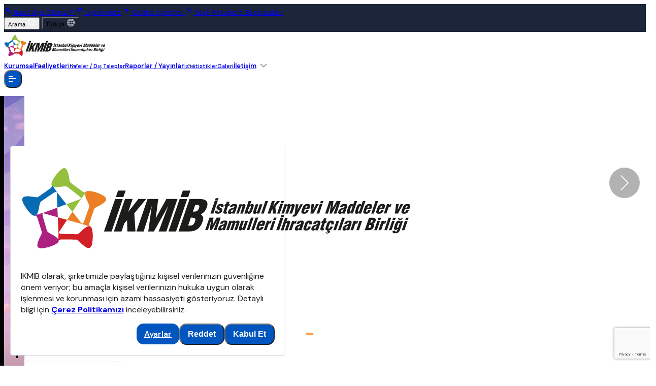

--- FILE ---
content_type: text/html; charset=UTF-8
request_url: https://ikmib.org.tr/
body_size: 178254
content:
<!DOCTYPE html>
<html lang="tr">

<head>
    <meta charset="UTF-8" />
    <meta name="viewport" content="width=device-width, initial-scale=1.0" /> 
    <meta name="csrf-token" content="sn8ZSiH62otxQWmEUVGpzw9jS0MArAETrlJDzygR">
    <title> İstanbul Kimyevi Maddeler ve Mamulleri İhracatçıları Birliği </title>
     
    <link rel="apple-touch-icon" class="favicons" sizes="180x180" href="https://ikmib.org.tr/assets/front/images/favicon.png" />
    <link rel="icon" type="image/png" class="favicons" sizes="32x32" href="https://ikmib.org.tr/assets/front/images/favicon.png" />
    <link rel="icon" type="image/png" class="favicons" sizes="16x16" href="https://ikmib.org.tr/assets/front/images/favicon.png" />

    <link rel="manifest" href="https://ikmib.org.tr/assets/front/images/favicons/site.webmanifest" />
    <meta name="description" content=" İstanbul Kimyevi Maddeler ve Mamulleri İhracatçıları Birliği açıklama " />

    <link rel="alternate" hreflang="en" href="https://ikmib.org.tr/en" />

    
    <link rel="stylesheet" href="https://ikmib.org.tr/assets/front/css/tailwind.min.css">
    <link rel="stylesheet" href="https://ikmib.org.tr/assets/front/css/design.css">
    <link rel="stylesheet" href="https://ikmib.org.tr/assets/front/css/aos.css">
    <link rel="stylesheet" href="https://ikmib.org.tr/assets/front/css/odometer.css">
    <link rel="stylesheet" href="https://ikmib.org.tr/assets/front/css/fancybox.css">
    <link rel="stylesheet" href="https://ikmib.org.tr/assets/front/css/sweetalert2.min.css">
    

    


    <script>
        const favicons = document.querySelectorAll('.favicons');
        const darkTheme = window.matchMedia('(prefers-color-scheme: dark)');

        function updateFavicon(e) {
          if (e.matches) {
            favicons.forEach(favicon => {
                favicon.href = 'https://ikmib.org.tr/uploads/logo/list/1757428376_68c03a98dc5ca_favicon.png';
            });
          } else {
            favicons.forEach(favicon => {
                favicon.href = 'https://ikmib.org.tr/uploads/logo/list/1757428376_68c03a98dc2a9_favicon.png';
            });
          }
        }

        updateFavicon(darkTheme);
        darkTheme.addEventListener('change', updateFavicon);
    </script>
    
    
</head>

<body>
    
    <div class="topBar">
        <div class="container-big mx-auto flex justify-between items-center">
            <div class="flex justify-between items-center topBar-items" role="navigation">
        <a href="https://immib.org.tr/tr/uyelik-nasil-uye-olurum.html" target="_blank" class="flex items-center topBar-item">
        <svg class="topBar-icon" xmlns="http://www.w3.org/2000/svg" width="16" height="16" viewBox="0 0 24 24" stroke-width="2" stroke="currentColor" fill="none" stroke-linecap="round" stroke-linejoin="round">
            <path stroke="none" d="M0 0h24v24H0z" fill="none" />
            <path d="M9 7m-4 0a4 4 0 1 0 8 0a4 4 0 1 0 -8 0M3 21v-2a4 4 0 0 1 4 -4h4a4 4 0 0 1 4 4v2M16 3.13a4 4 0 0 1 0 7.75M21 21v-2a4 4 0 0 0 -3 -3.85" />
        </svg>
        <span class="topBar-text">Nasıl Üye Olunur?</span>
    </a>
        <a href="https://immib.org.tr/tr/online-islemler-firma-arama?b=12" target="_blank" class="flex items-center topBar-item">
        <svg class="topBar-icon" xmlns="http://www.w3.org/2000/svg" width="16" height="16" viewBox="0 0 24 24" stroke-width="2" stroke="currentColor" fill="none" stroke-linecap="round" stroke-linejoin="round">
            <path stroke="none" d="M0 0h24v24H0z" fill="none" />
            <path d="M10 13a2 2 0 1 0 4 0a2 2 0 0 0 -4 0M8 21v-1a2 2 0 0 1 2 -2h4a2 2 0 0 1 2 2v1M15 5a2 2 0 1 0 4 0a2 2 0 0 0 -4 0M17 10h2a2 2 0 0 1 2 2v1M5 5a2 2 0 1 0 4 0a2 2 0 0 0 -4 0M3 13v-1a2 2 0 0 1 2 -2h2" />
        </svg>
        <span class="topBar-text">Üyelerimiz</span>
    </a>
        <a href="https://online.immib.org.tr/login" target="_blank" class="flex items-center topBar-item">
        <svg class="topBar-icon" xmlns="http://www.w3.org/2000/svg" width="16" height="16" viewBox="0 0 24 24" stroke-width="2" stroke="currentColor" fill="none" stroke-linecap="round" stroke-linejoin="round">
            <path stroke="none" d="M0 0h24v24H0z" fill="none" />
            <path d="M17 7l-10 10M8 7l9 0l0 9" />
        </svg>
        <span class="topBar-text">Online İşlemler</span>
    </a>
        <a href="https://immib.org.tr/tr/yesil-pasaport-basvuru-formu" target="_blank" class="flex items-center topBar-item">
        <svg class="topBar-icon" xmlns="http://www.w3.org/2000/svg" width="16" height="16" viewBox="0 0 24 24" stroke-width="2" stroke="currentColor" fill="none" stroke-linecap="round" stroke-linejoin="round">
            <path stroke="none" d="M0 0h24v24H0z" fill="none" />
            <path d="M8 7a4 4 0 1 0 8 0a4 4 0 0 0 -8 0M6 21v-2a4 4 0 0 1 4 -4h4a4 4 0 0 1 4 4v2" />
        </svg>
        <span class="topBar-text">Yeşil Pasaport Başvuruları</span>
    </a>
    </div>
            <div class="flex justify-between items-center topBar-items">
                <button class="flex items-center topBar-item topBar-search-icon" aria-label="Arama Yap" onclick="toggleSearchArea()">
                    <span class="topBar-text">Arama</span>
                    <img src="https://ikmib.org.tr/assets/front/images/topBar/search.svg" class="topBar-icon" alt="Arama">
                </button>
                <button class="flex items-center topBar-item relative topBar-lang-btn" aria-label="Dil Seç">
                    <span class="topBar-text mbl-hidden">Türkçe</span>
                    <img src="https://ikmib.org.tr/assets/front/images/topBar/world.svg" class="topBar-icon mbl-no-hdn" alt="Dil">
                    <div class="topBar-lang-area">
                                                                                                                        <a style="padding: 5px;" class="block selected" href="https://ikmib.org.tr">TR</a> 
                                                                                             
                                    <a style="padding: 5px;" class="block " href="https://ikmib.org.tr/en"  >EN </a> 
                                                                                                        </div>
                </button>
            </div>
        </div>
    </div>
    <header>
        <div class="container-big mx-auto flex justify-between items-center hdr-container relative h-full">
            <a href="https://ikmib.org.tr" class="header-logo flex-shrink-0">
                <img src="https://ikmib.org.tr/uploads/logo/list/1757405571_68bfe1830d4bd_IKMIB_logo_TR-siyah.svg" alt="İstanbul Kimyevi Maddeler ve Mamulleri İhracatçıları Birliği" class="header-logo-img">
            </a>
            <div class="header-menu h-full" role="navigation">
                        <div class="header-menu-item h-full flex items-center">
                                    <a href="https://ikmib.org.tr/hakkimizda" target="_blank" class="have-sub">
                        Kurumsal
                    </a>
                    <div class="mega-dd-menu">
                                                                                    <a href="https://ikmib.org.tr/hakkimizda" target="_self" class="mega-dd-menu-item">
                                    Hakkımızda
                                </a>
                                                                                                                <a href="https://ikmib.org.tr/baskan" target="_self" class="mega-dd-menu-item">
                                    Başkan
                                </a>
                                                                                                                <div class="mdm-content-area">
                                    <a href="/yonetim-kurulu-uyeleri/yonetim-kurulu-uyelerimiz" target="_self" class="mega-dd-menu-item">
                                        Yönetim Kurulu Üyelerimiz
                                    </a>
                                    <div class="mdm-content">
                                                                                    <a href="/yonetim-kurulu-uyeleri/yonetim-kurulu-uyelerimiz" target="_self" class="mdms-item">
                                                Yönetim Kurulu Üyelerimiz
                                            </a>
                                                                                    <a href="/yonetim-kurulu-uyeleri/yonetim-kurulu-yedek-uyelerimiz" target="_self" class="mdms-item">
                                                Yönetim Kurulu Yedek Üyelerimiz
                                            </a>
                                                                                    <a href="/yonetim-kurulu-uyeleri/denetim-kurulu-uyelerimiz" target="_self" class="mdms-item">
                                                Denetim Kurulu Üyelerimiz
                                            </a>
                                                                                    <a href="/yonetim-kurulu-uyeleri/denetim-kurulu-yedek-uyelerimiz" target="_self" class="mdms-item">
                                                Denetim Kurulu Yedek Üyelerimiz
                                            </a>
                                                                                    <a href="/yonetim-kurulu-uyeleri/tim-delegelerimiz" target="_self" class="mdms-item">
                                                TİM Delegelerimiz
                                            </a>
                                                                                    <a href="/yonetim-kurulu-uyeleri/tim-yedek-delegelerimiz" target="_self" class="mdms-item">
                                                TİM Yedek Delegelerimiz
                                            </a>
                                                                            </div>
                                </div>
                                                                                                                <a href="https://ikmib.org.tr/ekibimiz" target="_self" class="mega-dd-menu-item">
                                    Ekibimiz
                                </a>
                                                                                                                <a href="https://ikmib.org.tr/personel-iletisim-rehberi" target="_self" class="mega-dd-menu-item">
                                    Personel İletişim Rehberi
                                </a>
                                                                                                                <a href="https://ikmib.org.tr/kurumsal-kimlik" target="_self" class="mega-dd-menu-item">
                                    Kurumsal Kimlik
                                </a>
                                                                        </div>
                            </div>
                    <div class="header-menu-item h-full flex items-center">
                                    <a href="https://ikmib.org.tr/faaliyetler" target="_self" class="have-sub">
                        Faaliyetler
                    </a>
                    <div class="mega-dd-menu">
                                                                                    <a href="https://ikmib.org.tr/fuarlar" target="_self" class="mega-dd-menu-item">
                                    Fuarlar
                                </a>
                                                                                                                <a href="https://ikmib.org.tr/heyetler" target="_self" class="mega-dd-menu-item">
                                    Heyetler
                                </a>
                                                                                                                <a href="https://ikmib.org.tr/duyurular" target="_self" class="mega-dd-menu-item">
                                    Duyurular
                                </a>
                                                                                                                <a href="https://ikmib.org.tr/haberler" target="_self" class="mega-dd-menu-item">
                                    Haberler
                                </a>
                                                                                                                <a href="https://ikmib.org.tr/diger/ur-ge-projelerimiz" target="_self" class="mega-dd-menu-item">
                                    Ur-Ge Projelerimiz
                                </a>
                                                                                                                <a href="https://ikmib.org.tr/ar-ge-proje-pazari-etkinlikleri/ar-ge-proje-pazari" target="_self" class="mega-dd-menu-item">
                                    Ar-Ge Proje Pazarı
                                </a>
                                                                                                                <a href="https://ikmib.org.tr/diger/endustriyel-tasarim-yarismalari" target="_self" class="mega-dd-menu-item">
                                    Endüstriyel Tasarım Yarışmaları
                                </a>
                                                                                                                <a href="https://ikmib.org.tr/calistaylar" target="_self" class="mega-dd-menu-item">
                                    Çalıştaylar
                                </a>
                                                                                                                <a href="https://eu.immib.org.tr/projeler/" target="_blank" class="mega-dd-menu-item">
                                    Projeler
                                </a>
                                                                                                                <a href="https://ikmib.org.tr/seminerler-ve-toplantilar" target="_self" class="mega-dd-menu-item">
                                    Seminerler ve Toplantılar
                                </a>
                                                                                                                <a href="https://ikmib.org.tr/egitimler" target="_self" class="mega-dd-menu-item">
                                    Eğitimler
                                </a>
                                                                        </div>
                            </div>
                    <div class="header-menu-item h-full flex items-center">
                                    <a href="https://ikmib.org.tr/ihaleler-dis-talepler" target="_self" class="header-menu-item h-full flex items-center">
                        İhaleler / Dış Talepler
                    </a>
                            </div>
                    <div class="header-menu-item h-full flex items-center">
                                    <a href="https://ikmib.org.tr/raporlar-yayinlar" target="_self" class="have-sub">
                        Raporlar / Yayınlar
                    </a>
                    <div class="mega-dd-menu">
                                                                                    <a href="https://ikmib.org.tr/ihracat-rehberiniz" target="_self" class="mega-dd-menu-item">
                                    İhracat Rehberiniz
                                </a>
                                                                                                                <a href="https://ikmib.org.tr/mevzuatlar" target="_self" class="mega-dd-menu-item">
                                    Mevzuatlar
                                </a>
                                                                                                                <a href="https://ikmib.org.tr/calisma-yili-raporlari" target="_self" class="mega-dd-menu-item">
                                    Çalışma Yılı Raporları
                                </a>
                                                                                                                <a href="https://ikmib.org.tr/alt-sektor-raporlari" target="_self" class="mega-dd-menu-item">
                                    Alt Sektör Raporları
                                </a>
                                                                                                                <a href="https://ikmib.org.tr/surdurulebilirlik-raporlari" target="_self" class="mega-dd-menu-item">
                                    Sürdürülebilirlik Raporları
                                </a>
                                                                                                                <div class="mdm-content-area">
                                    <a href="https://ikmib.engintasarim.org/yayinlar" target="_self" class="mega-dd-menu-item">
                                        Sürekli Yayınlarımız
                                    </a>
                                    <div class="mdm-content">
                                                                                    <a href="https://ikmib.org.tr/yayinlar" target="_self" class="mdms-item">
                                                Yayınlarımız
                                            </a>
                                                                                    <a href="https://ikmib.org.tr/e-bulten" target="_self" class="mdms-item">
                                                E-Bülten
                                            </a>
                                                                            </div>
                                </div>
                                                                                                                <a href="https://ikmib.org.tr/diger-raporlar-ve-yayinlar" target="_self" class="mega-dd-menu-item">
                                    Diğer Raporlar ve Yayınlar
                                </a>
                                                                        </div>
                            </div>
                    <div class="header-menu-item h-full flex items-center">
                                    <a href="https://ikmib.org.tr/istatistikler" target="_self" class="header-menu-item h-full flex items-center">
                        İstatistikler
                    </a>
                            </div>
                    <div class="header-menu-item h-full flex items-center">
                                    <a href="https://ikmib.org.tr/galeri" target="_self" class="header-menu-item h-full flex items-center">
                        Galeri
                    </a>
                            </div>
                    <div class="header-menu-item h-full flex items-center">
                                    <a href="https://ikmib.org.tr/iletisim" target="_self" class="have-sub">
                        İletişim
                    </a>
                    <div class="mega-dd-menu">
                                                                                    <a href="https://ikmib.org.tr/iletisim" target="_self" class="mega-dd-menu-item">
                                    İletişim
                                </a>
                                                                                                                <a href="https://ikmib.org.tr/ekibimiz" target="_self" class="mega-dd-menu-item">
                                    Ekibimiz
                                </a>
                                                                                                                <a href="https://ikmib.org.tr/personel-iletisim-rehberi" target="_self" class="mega-dd-menu-item">
                                    Personel İletişim Rehberi
                                </a>
                                                                        </div>
                            </div>
            </div>            <button class="flex items-center topBar-item topBar-search-icon hdr-search-icon" onclick="toggleSearchArea()">
                <img src="https://ikmib.org.tr/assets/front/images/topBar/search.svg" class="topBar-icon" alt="Arama">
            </button>
            <button class="header-menu-button flex-shrink-0" aria-label="Menüyü Aç" onclick="toggleMenu()">
                <div class="hmb-line-1"></div>
                <div class="hmb-line-2"></div>
                <div class="hmb-line-3"></div>
            </button>
            <div class="search-area">
                <form method="post" action="https://ikmib.org.tr/arama" class="search-input-area" id="searchInputForm" data-url="https://ikmib.org.tr/quick-search">
                    <input type="hidden" name="_token" value="sn8ZSiH62otxQWmEUVGpzw9jS0MArAETrlJDzygR">                    <input type="text" name="search" class="search-input" placeholder="Ara...">
                </form>
                <div class="search-result-area" style="display: none;" aria-live="polite" aria-atomic="true">
            </div>
        </div>
    </header>
    <div class="search-bg-filter" onclick="toggleSearchArea()">

    </div>


                    <section class="home-slider-area container-big mx-auto flex flex-wrap relative hsa-ctt">
            <div class="swiper-container w-full t-swipper relative overflow-hidden" data-slide-next=".slide-next-arrow" data-slide-prev=".slide-prev-arrow" data-swiper-loop="true" data-swiper-space-between="0" data-swiper-pagination-el=".hs-bullets-main" data-swiper-pagination-clickable="true" data-swiper-pagination-type="bullets" data-swiper-per-view="1">
                <ul class="swiper-wrapper flex items-center justify-between">
                                            <li class="flex items-center swiper-slide gray-filter relative w-full flex-shrink-0 main-slider-item">
                            <div class="main-slider-filter" style="--filter-opacity: 0.6;">
                                <div class="main-slider-filter-content  ">
                                    <h5 class="color-orange">
                                        Duyurular
                                    </h5>
                                    <h2>
                                        PLMA&#039;s World of Private Label 2026 Konstrüksiyon İhalesi
                                    </h2>
                                    <a href="https://ikmib.org.tr/duyurular/plmas-world-of-private-label-2026-konstruksiyon-ihalesi" class="btn mt-3 white-btn">
                                        Devamını Oku
                                    </a>
                                </div>
                            </div>
                            <picture class="hs-img">
                                <source media="(max-width: 820px)" srcset="https://ikmib.org.tr/uploads/content/slider/696f5cff0f842.webp">
                                <img src="https://ikmib.org.tr/uploads/content/list/696f5cfeca0c9.webp" alt="PLMA&#039;s World of Private Label 2026 Konstrüksiyon İhalesi">
                            </picture>
                        </li>
                                            <li class="flex items-center swiper-slide gray-filter relative w-full flex-shrink-0 main-slider-item">
                            <div class="main-slider-filter" style="--filter-opacity: 0.6;">
                                <div class="main-slider-filter-content  ">
                                    <h5 class="color-orange">
                                        Fuarlarımız
                                    </h5>
                                    <h2>
                                        COSMOPROF BOLOGNA 2026 NAKLİYE İHALESİ
                                    </h2>
                                    <a href="https://ikmib.org.tr/fuarlarimiz/cosmoprof-bologna-2026-nakliye-ihalesi" class="btn mt-3 white-btn">
                                        Devamını Oku
                                    </a>
                                </div>
                            </div>
                            <picture class="hs-img">
                                <source media="(max-width: 820px)" srcset="https://ikmib.org.tr/uploads/content/slider">
                                <img src="https://ikmib.org.tr/uploads/content/list/696f3a29711e3.webp" alt="COSMOPROF BOLOGNA 2026 NAKLİYE İHALESİ">
                            </picture>
                        </li>
                                            <li class="flex items-center swiper-slide gray-filter relative w-full flex-shrink-0 main-slider-item">
                            <div class="main-slider-filter" style="--filter-opacity: 0.6;">
                                <div class="main-slider-filter-content  ">
                                    <h5 class="color-orange">
                                        Duyurular
                                    </h5>
                                    <h2>
                                        COSMOPROF BOLOGNA 2026 KONSTRÜKSİYON İHALESİ
                                    </h2>
                                    <a href="https://ikmib.org.tr/duyurular/cosmoprof-bologna-2026-konstruksiyon-ihalesi" class="btn mt-3 white-btn">
                                        Devamını Oku
                                    </a>
                                </div>
                            </div>
                            <picture class="hs-img">
                                <source media="(max-width: 820px)" srcset="https://ikmib.org.tr/uploads/content/slider/696e0dc8d849a.webp">
                                <img src="https://ikmib.org.tr/uploads/content/list/696e0dc89dfb1.webp" alt="COSMOPROF BOLOGNA 2026 KONSTRÜKSİYON İHALESİ">
                            </picture>
                        </li>
                                            <li class="flex items-center swiper-slide gray-filter relative w-full flex-shrink-0 main-slider-item">
                            <div class="main-slider-filter" style="--filter-opacity: 0.6;">
                                <div class="main-slider-filter-content  ">
                                    <h5 class="color-orange">
                                        Fuarlar
                                    </h5>
                                    <h2>
                                        InterCHARM Fuarı Milli Katılım Organizasyonu
                                    </h2>
                                    <a href="https://ikmib.org.tr/fuarlar/intercharm-fuari-milli-katilim-organizasyonu" class="btn mt-3 white-btn">
                                        Devamını Oku
                                    </a>
                                </div>
                            </div>
                            <picture class="hs-img">
                                <source media="(max-width: 820px)" srcset="https://ikmib.org.tr/uploads/content/slider/6968e6a437c70.webp">
                                <img src="https://ikmib.org.tr/uploads/content/list/6968e6a4060fa.webp" alt="InterCHARM Fuarı Milli Katılım Organizasyonu">
                            </picture>
                        </li>
                                            <li class="flex items-center swiper-slide gray-filter relative w-full flex-shrink-0 main-slider-item">
                            <div class="main-slider-filter" style="--filter-opacity: 0.6;">
                                <div class="main-slider-filter-content  ">
                                    <h5 class="color-orange">
                                        Heyetler
                                    </h5>
                                    <h2>
                                        Ev ve Mutfak Eşyaları Sektörü Filipinler Sektörel Ticaret Heyeti
                                    </h2>
                                    <a href="https://ikmib.org.tr/heyetler/ev-ve-mutfak-esyalari-sektoru-filipinler-sektorel-ticaret-heyeti-1" class="btn mt-3 white-btn">
                                        Devamını Oku
                                    </a>
                                </div>
                            </div>
                            <picture class="hs-img">
                                <source media="(max-width: 820px)" srcset="https://ikmib.org.tr/uploads/content/slider">
                                <img src="https://ikmib.org.tr/uploads/content/list/695d60f195229.webp" alt="Ev ve Mutfak Eşyaları Sektörü Filipinler Sektörel Ticaret Heyeti">
                            </picture>
                        </li>
                                            <li class="flex items-center swiper-slide gray-filter relative w-full flex-shrink-0 main-slider-item">
                            <div class="main-slider-filter" style="--filter-opacity: 0.6;">
                                <div class="main-slider-filter-content  ">
                                    <h5 class="color-orange">
                                        Fuarlar
                                    </h5>
                                    <h2>
                                        Beautyworld Saudi Arabia 2026 Fuarı Milli Katılım Organizasyonu
                                    </h2>
                                    <a href="https://ikmib.org.tr/fuarlar/beautyworld-saudi-arabia-2026-fuari-milli-katilim-organizasyonu" class="btn mt-3 white-btn">
                                        Devamını Oku
                                    </a>
                                </div>
                            </div>
                            <picture class="hs-img">
                                <source media="(max-width: 820px)" srcset="https://ikmib.org.tr/uploads/content/slider">
                                <img src="https://ikmib.org.tr/uploads/content/list/691b1949cb8eb.webp" alt="Beautyworld Saudi Arabia 2026 Fuarı Milli Katılım Organizasyonu">
                            </picture>
                        </li>
                                            <li class="flex items-center swiper-slide gray-filter relative w-full flex-shrink-0 main-slider-item">
                            <div class="main-slider-filter" style="--filter-opacity: 0.6;">
                                <div class="main-slider-filter-content  ">
                                    <h5 class="color-orange">
                                        Heyetler
                                    </h5>
                                    <h2>
                                        Fas Ev ve Mutfak Eşyaları Sektörel Ticaret Heyeti
                                    </h2>
                                    <a href="https://ikmib.org.tr/heyetler/fas-ev-ve-mutfak-esyalari-sektorel-ticaret-heyeti" class="btn mt-3 white-btn">
                                        Devamını Oku
                                    </a>
                                </div>
                            </div>
                            <picture class="hs-img">
                                <source media="(max-width: 820px)" srcset="https://ikmib.org.tr/uploads/content/slider/691c06a6ce212.webp">
                                <img src="https://ikmib.org.tr/uploads/content/list/691c06a686f49.webp" alt="Fas Ev ve Mutfak Eşyaları Sektörel Ticaret Heyeti">
                            </picture>
                        </li>
                                    </ul>
                <div class="hs-bullets hs-bullets-main"></div>
                <div class="slide-prev-arrow">
                    <img src="https://ikmib.org.tr/assets/front/images/header/menu-arrow-white.svg" alt="">
                </div>
                <div class="slide-next-arrow">
                    <img src="https://ikmib.org.tr/assets/front/images/header/menu-arrow-white.svg" alt="">
                </div>
            </div>
        </section>
        <div class="pb-70"></div>
    

    <section class="w-full  home-faaliyetler-area pb-70">
        <div class="container mx-auto">
            <div class="flex items-center justify-between mb-30" data-aos="fade-down">
                <h2>
                    Faaliyetler 
                </h2>
                <a href="https://ikmib.org.tr/faaliyetler" class="btn border-btn home-kayar-btn">
                    Tümünü Göster
                </a>
            </div>

            <div class="flex">
                <div class="swiper-container w-full t-swipper relative overflow-hidden" data-swiper-autoplay="2000" data-swiper-loop="true" data-swiper-space-between="30" data-swiper-per-view="3" data-768-per-view="2" data-600-per-view="1">
                    <ul class="swiper-wrapper flex items-start justify-between pb-0 pr-30">
                                                <li class="flex items-center swiper-slide gray-filter relative w-full flex-shrink-0">
                            <a href="https://ikmib.org.tr/fuarlar/intercharm-fuari-milli-katilim-organizasyonu" class="w-full" data-aos="fade-up">
                                <div class="anim-img-1 relative rounded-3xl">
                                    <img src="https://ikmib.org.tr/uploads/content/list/6968e6a4060fa.webp" class="w-full rounded-3xl home-activity-img" alt="InterCHARM Fuarı Milli Katılım Organizasyonu">
                                </div>
                                <div class="faaliyet-date-area flex items-center gap-2.5">
                                    <span class="faaliyet-date"><time datetime="2026-10-14T00:00:00+00:00">14 Ekim 2026</time></span>
                                    <span>/</span>
                                    <span class="faaliyet-type">Fuarlar</span>
                                </div>
                                <h4 class="faaliyet-title">InterCHARM Fuarı Milli Katılım Organizasyonu</h4>
                            </a>
                        </li>
                                                <li class="flex items-center swiper-slide gray-filter relative w-full flex-shrink-0">
                            <a href="https://ikmib.org.tr/heyetler/ev-ve-mutfak-esyalari-sektoru-filipinler-sektorel-ticaret-heyeti-1" class="w-full" data-aos="fade-up">
                                <div class="anim-img-1 relative rounded-3xl">
                                    <img src="https://ikmib.org.tr/uploads/content/list/695d60f195229.webp" class="w-full rounded-3xl home-activity-img" alt="Ev ve Mutfak Eşyaları Sektörü Filipinler Sektörel Ticaret Heyeti">
                                </div>
                                <div class="faaliyet-date-area flex items-center gap-2.5">
                                    <span class="faaliyet-date"><time datetime="2026-02-23T00:00:00+00:00">23 Şubat 2026</time></span>
                                    <span>/</span>
                                    <span class="faaliyet-type">Heyetler</span>
                                </div>
                                <h4 class="faaliyet-title">Ev ve Mutfak Eşyaları Sektörü Filipinler Sektörel Ticaret Heyeti</h4>
                            </a>
                        </li>
                                                <li class="flex items-center swiper-slide gray-filter relative w-full flex-shrink-0">
                            <a href="https://ikmib.org.tr/fuarlar/beautyworld-saudi-arabia-2026-fuari-milli-katilim-organizasyonu" class="w-full" data-aos="fade-up">
                                <div class="anim-img-1 relative rounded-3xl">
                                    <img src="https://ikmib.org.tr/uploads/content/list/691b1949cb8eb.webp" class="w-full rounded-3xl home-activity-img" alt="Beautyworld Saudi Arabia 2026 Fuarı Milli Katılım Organizasyonu">
                                </div>
                                <div class="faaliyet-date-area flex items-center gap-2.5">
                                    <span class="faaliyet-date"><time datetime="2026-05-18T00:00:00+00:00">18 Mayıs 2026</time></span>
                                    <span>/</span>
                                    <span class="faaliyet-type">Fuarlar</span>
                                </div>
                                <h4 class="faaliyet-title">Beautyworld Saudi Arabia 2026 Fuarı Milli Katılım Organizasyonu</h4>
                            </a>
                        </li>
                                                <li class="flex items-center swiper-slide gray-filter relative w-full flex-shrink-0">
                            <a href="https://ikmib.org.tr/heyetler/ev-ve-mutfak-esyalari-sektoru-nijerya-sektorel-ticaret-heyeti" class="w-full" data-aos="fade-up">
                                <div class="anim-img-1 relative rounded-3xl">
                                    <img src="https://ikmib.org.tr/uploads/content/list/69166ddb6043c.webp" class="w-full rounded-3xl home-activity-img" alt="Ev ve Mutfak Eşyaları Sektörü Nijerya Sektörel Ticaret Heyeti">
                                </div>
                                <div class="faaliyet-date-area flex items-center gap-2.5">
                                    <span class="faaliyet-date"><time datetime="2026-01-12T00:00:00+00:00">12 Ocak 2026</time></span>
                                    <span>/</span>
                                    <span class="faaliyet-type">Heyetler</span>
                                </div>
                                <h4 class="faaliyet-title">Ev ve Mutfak Eşyaları Sektörü Nijerya Sektörel Ticaret Heyeti</h4>
                            </a>
                        </li>
                                                <li class="flex items-center swiper-slide gray-filter relative w-full flex-shrink-0">
                            <a href="https://ikmib.org.tr/heyetler/fas-ev-ve-mutfak-esyalari-sektorel-ticaret-heyeti" class="w-full" data-aos="fade-up">
                                <div class="anim-img-1 relative rounded-3xl">
                                    <img src="https://ikmib.org.tr/uploads/content/list/691c06a686f49.webp" class="w-full rounded-3xl home-activity-img" alt="Fas Ev ve Mutfak Eşyaları Sektörel Ticaret Heyeti">
                                </div>
                                <div class="faaliyet-date-area flex items-center gap-2.5">
                                    <span class="faaliyet-date"><time datetime="2026-01-04T00:00:00+00:00">04 Ocak 2026</time></span>
                                    <span>/</span>
                                    <span class="faaliyet-type">Heyetler</span>
                                </div>
                                <h4 class="faaliyet-title">Fas Ev ve Mutfak Eşyaları Sektörel Ticaret Heyeti</h4>
                            </a>
                        </li>
                                                <li class="flex items-center swiper-slide gray-filter relative w-full flex-shrink-0">
                            <a href="https://ikmib.org.tr/fuarlar/plmas-world-of-private-label-2026-milli-katilim-organizasyonu" class="w-full" data-aos="fade-up">
                                <div class="anim-img-1 relative rounded-3xl">
                                    <img src="https://ikmib.org.tr/uploads/content/list/69005cd210ec1.webp" class="w-full rounded-3xl home-activity-img" alt="PLMA&#039;s World of Private Label 2026 Milli Katılım Organizasyonu">
                                </div>
                                <div class="faaliyet-date-area flex items-center gap-2.5">
                                    <span class="faaliyet-date"><time datetime="2025-10-27T00:00:00+00:00">27 Ekim 2025</time></span>
                                    <span>/</span>
                                    <span class="faaliyet-type">Fuarlar</span>
                                </div>
                                <h4 class="faaliyet-title">PLMA&#039;s World of Private Label 2026 Milli Katılım Organizasyonu</h4>
                            </a>
                        </li>
                                                <li class="flex items-center swiper-slide gray-filter relative w-full flex-shrink-0">
                            <a href="https://ikmib.org.tr/heyetler/22-25-subat-2026-stamegna-budapeste-kozmetik-sektoru-ticaret-heyeti" class="w-full" data-aos="fade-up">
                                <div class="anim-img-1 relative rounded-3xl">
                                    <img src="https://ikmib.org.tr/uploads/content/list/68edea5b5d733.webp" class="w-full rounded-3xl home-activity-img" alt="22-25 Şubat 2026 Stamegna Budapeşte Kozmetik Sektörü Ticaret Heyeti">
                                </div>
                                <div class="faaliyet-date-area flex items-center gap-2.5">
                                    <span class="faaliyet-date"><time datetime="2026-02-22T00:00:00+00:00">22 Şubat 2026</time></span>
                                    <span>/</span>
                                    <span class="faaliyet-type">Heyetler</span>
                                </div>
                                <h4 class="faaliyet-title">22-25 Şubat 2026 Stamegna Budapeşte Kozmetik Sektörü Ticaret Heyeti</h4>
                            </a>
                        </li>
                                                <li class="flex items-center swiper-slide gray-filter relative w-full flex-shrink-0">
                            <a href="https://ikmib.org.tr/fuarlar/npe-2027-fuari-milli-katilim-organizasyonu" class="w-full" data-aos="fade-up">
                                <div class="anim-img-1 relative rounded-3xl">
                                    <img src="https://ikmib.org.tr/uploads/content/list/68ecf73c12c7f.webp" class="w-full rounded-3xl home-activity-img" alt="NPE 2027 Fuarı  Milli Katılım Organizasyonu">
                                </div>
                                <div class="faaliyet-date-area flex items-center gap-2.5">
                                    <span class="faaliyet-date"><time datetime="2027-05-03T00:00:00+00:00">03 Mayıs 2027</time></span>
                                    <span>/</span>
                                    <span class="faaliyet-type">Fuarlar</span>
                                </div>
                                <h4 class="faaliyet-title">NPE 2027 Fuarı  Milli Katılım Organizasyonu</h4>
                            </a>
                        </li>
                                                <li class="flex items-center swiper-slide gray-filter relative w-full flex-shrink-0">
                            <a href="https://ikmib.org.tr/fuarlar/china-beauty-expo-2026-fuari-milli-katilim-organizasyonu" class="w-full" data-aos="fade-up">
                                <div class="anim-img-1 relative rounded-3xl">
                                    <img src="https://ikmib.org.tr/uploads/content/list/695522e661d5f.webp" class="w-full rounded-3xl home-activity-img" alt="CHINA BEAUTY EXPO 2026 FUARI MİLLİ KATILIM ORGANİZASYONU">
                                </div>
                                <div class="faaliyet-date-area flex items-center gap-2.5">
                                    <span class="faaliyet-date"><time datetime="2026-05-12T00:00:00+00:00">12 Mayıs 2026</time></span>
                                    <span>/</span>
                                    <span class="faaliyet-type">Fuarlar</span>
                                </div>
                                <h4 class="faaliyet-title">CHINA BEAUTY EXPO 2026 FUARI MİLLİ KATILIM ORGANİZASYONU</h4>
                            </a>
                        </li>
                                            </ul>
                </div>
            </div>
            <div class="w-full">

                <a href="#" class="btn border-btn home-kayar-btn-big mbl-shall-btn">
                    Tümünü Göster
                </a>
            </div>
        </div>
    </section>
        

        <section class="w-full bg-gray">
        <div class="home-announcements-area container mx-auto flex flex-wrap pv-70">
            <div class="announcements-item lg:w-full xl:w-1/4 xl:mb-0 mb-10 pe-7" data-aos="fade-right">
                <h1 class="mini-title h5s">IKMIB</h1>
                <h2 class="title mb-5 lh-1">Duyurular</h2>
                <p>
                    Sektöre ilişkin duyurulara buradan ulaşabilirsiniz.
                </p>
                <a href="https://ikmib.org.tr/duyurular" class="btn orange-btn mt-5">
                    Tümünü Göster
                </a>
            </div>
            <div class="swiper-container t-swipper relative overflow-hidden xl:w-3/4 w-full relative" data-swiper-autoplay="4000" data-swiper-loop="false" data-swiper-space-between="40" data-swiper-per-view="3" data-1024-per-view="2" data-768-per-view="1">
                <ul class="swiper-wrapper flex items-center justify-between relative h-full">
                                        <li class="flex items-center swiper-slide gray-filter relative w-full flex-shrink-0 h-full relative">
                        <div class="announcements-item w-full h-full flex flex-col justify-between" data-aos="fade-right">
                            <div>
                                <h5 class="mini-title"><time datetime="2026-01-22T06:06:56+00:00">22 Ocak 2026, 06:06</time></h5>
                                <h3 class="title mb-5">Rus Standartlarına Erişim Sağlanması Hakkında</h3>
                                <div class="announcements-desc">
                                    <p style="text-align: justify;">T&uuml;rkiye İhracat&ccedil;ılar Meclisinden alınan yazıda,</p>
<p style="text-align: justify;">T.C. Ticaret Bakanlığı &Uuml;r&uuml;n G&uuml;venliği ve Denetimi Genel M&uuml;d&uuml;rl&uuml;ğ&uuml;&rsquo;nden alınan yazıya istinaden,&nbsp;</p>
<p style="text-align: justify;">Rusya ile &uuml;lkemiz arasındaki ticarette teknik engellerin &ouml;nlenmesi, ticaret potansiyelinin g&uuml;&ccedil;lendirilmesi ve iki &uuml;lke pazarında g&uuml;venli &uuml;r&uuml;n dolaşımının sağlanmasına y&ouml;nelik hususların ele alınması amacıyla kurulan &ldquo;Teknik D&uuml;zenlemeler, Uygunluk Değerlendirmesi, Standardizasyon ve Metroloji Alt &Ccedil;alışma Grubu&rdquo;nun 4&rsquo;&uuml;nc&uuml; toplantısının 15-17 Ekim 2025 tarihlerinde Moskova&rsquo;da yapıldığı ve toplantıda &uuml;lkemiz heyetine &Uuml;r&uuml;n G&uuml;venliği ve Denetimi Genel M&uuml;d&uuml;r&uuml; Hakkı KARAB&Ouml;RKL&Uuml;&rsquo;n&uuml;n, Rusya tarafına ise Rusya Federasyonu Teknik D&uuml;zenleme ve Metroloji Ajansı (GOST R) Başkanı Anton SHALAEV&rsquo;in başkanlık ettiği belirtilmektedir. &Uuml;lkemiz heyetinde, T&uuml;rk Standardları Enstit&uuml;s&uuml;&rsquo;n&uuml; (TSE) temsilen TSE Başkanı Mahmut Sami ŞAHİN&rsquo;in de yer aldığı bildirilmektedir. &nbsp;</p>
<p style="text-align: justify;">Alınan yazıda devamla, &ccedil;alışma Grubu toplantısında Rus tarafının Rus Standardizasyon Kurumu (ROSSTANDART) aracılığıyla Rus ulusal standartlarını (GOST), T&uuml;rk &uuml;retici ve ihracat&ccedil;ılarının &uuml;cretsiz olarak kullanabilmesi amacıyla dijital olarak TSE&rsquo;ye teslim ettiği ifade edilmektedir.</p>
<p style="text-align: justify;">Bu kapsamda, TSE tarafından yapılan gerekli d&uuml;zenlemeler akabinde 7 Ocak 2026 tarihi itibarıyla T&uuml;rkiye&rsquo;de yerleşik T&uuml;rk &uuml;reticilerin ve ihracat&ccedil;ıların, Rus ulusal GOST Standartlarına herhangi bir bedel &ouml;demeksizin TSE ile gdogan@tse.gov.tr ve standardhaz@tse.gov.tr e-posta adresleri veya 0 (312) 416 62 62 numaralı telefon &uuml;zerinden iletişime ge&ccedil;erek erişim sağlayabilecekleri dile getirilmektedir.</p>
<p style="text-align: justify;">Bilgilerinize duyurulur.</p>
                                </div>
                            </div>
                            <a href="https://ikmib.org.tr/duyuru/rus-standartlarina-erisim-saglanmasi-hakkinda" class="block mt-4 lg:mt-5 flex items-center rmc-a">
                                <div class="read_more_circle_arrow bg-white"></div>
                                <span>Devamını Oku</span>
                            </a>
                        </div>
                    </li>
                                        <li class="flex items-center swiper-slide gray-filter relative w-full flex-shrink-0 h-full relative">
                        <div class="announcements-item w-full h-full flex flex-col justify-between" data-aos="fade-right">
                            <div>
                                <h5 class="mini-title"><time datetime="2026-01-20T09:30:54+00:00">20 Ocak 2026, 09:30</time></h5>
                                <h3 class="title mb-5">PLMA&#039;s World of Private Label 2026 Konstrüksiyon İhalesi</h3>
                                <div class="announcements-desc">
                                    <p class="MsoNormal" style="text-align: justify;"><span style="font-size: 12pt; font-family: 'times new roman', times, serif;">19-20 Mayıs 2026 tarihleri arasında Hollanda&rsquo;nın Amsterdam şehrinde d&uuml;zenlenecek olan PLMA&rsquo;s World of Private Label 2026&nbsp;Fuarı &uuml;lkemiz milli iştirak organizasyonu Birliğimiz tarafından ger&ccedil;ekleştirilecektir. </span></p>
<p class="MsoNormal" style="text-align: justify;"><span style="font-family: 'times new roman', times, serif;"><span style="font-size: 12pt;">T&uuml;rkiye Pavilyonu, fuar alanında 3 ayrı hallde yaklaşık toplam </span><span lang="EN-US" style="font-size: 12pt;">1.545,6 </span><span style="font-size: 12pt;">m<sup>2</sup> alana kurulacak olup yaklaşık 99 firmamız &uuml;r&uuml;nlerini sergileyecektir. Birliğimizin amacı firmalarımızın &uuml;r&uuml;nlerinin en iyi şekilde sergilenmesini sağlamak ve &uuml;lkemiz imajına yakışacak bir stant konstr&uuml;ksiyonu oluşturmaktır. Bu &ccedil;er&ccedil;evede, bahse konu fuarda yer alacak olan T&uuml;rkiye Standı&rsquo;nın inşa ve dekorasyonuna ilişkin teknik, mali ve genel taleplerimiz ekte belirtilmektedir. </span></span></p>
<p class="MsoNormal" style="text-align: justify;"><span style="font-size: 12pt; font-family: 'times new roman', times, serif;">&nbsp;</span><span style="font-family: 'times new roman', times, serif;"><span style="font-size: 12pt; color: black;">T&uuml;rkiye Pavilyonu konstr&uuml;ksiyon teklifleri şartname ekinde yer alan fiyat teklifi formu &ouml;rneğine g&ouml;re ve aşağıda listelendiği gibi 3 alternatif olarak verilecektir.</span><span style="font-size: 12pt;">&nbsp;(Teklif formu ektedir.)</span></span></p>
<p class="MsoNormal" style="text-align: justify;">&nbsp;</p>
<p class="MsoListParagraph" style="text-align: justify; text-indent: -18.0pt; line-height: 100%; mso-list: l3 level1 lfo1; tab-stops: list 123.3pt; margin: 0cm 0cm .4pt 123.3pt;"><span style="font-family: 'times new roman', times, serif;"><!-- [if !supportLists]--><span style="font-size: 12pt; line-height: 100%;">1. Alternatif : Toplam sergi alanı konstr&uuml;ksiyon &ccedil;alışması i&ccedil;in&nbsp; <strong>1545,6m<sup>2</sup> </strong><span style="mso-bidi-font-weight: bold;">teklif</span></span></span></p>
<p class="MsoListParagraph" style="text-align: justify; text-indent: -18.0pt; line-height: 100%; mso-list: l3 level1 lfo1; tab-stops: list 123.3pt; margin: 0cm 0cm .4pt 123.3pt;"><span style="font-family: 'times new roman', times, serif;"><!--[endif]--><span style="font-size: 12pt; line-height: 100%;">2. Alternatif : Sadece Hall 10 (Delta Hall) ve Hall 5 (Food Section) konstr&uuml;ksiyon &ccedil;alışması yapıldığı durumda&nbsp;<strong>891,6 m<sup>2</sup></strong> (471,6 m<sup>2</sup> + 420 m<sup>2</sup>) &nbsp;<span style="mso-bidi-font-weight: bold;">teklif</span></span></span></p>
<p class="MsoListParagraph" style="margin-left: 123.3pt; text-align: justify; text-indent: -18.0pt; mso-list: l2 level1 lfo3; tab-stops: list 123.3pt;"><span style="font-family: 'times new roman', times, serif;"><!-- [if !supportLists]--><span style="font-size: 12pt;">3. Alternatif : Sadece Hall 9 konstr&uuml;ksiyon &ccedil;alışması yapıldığı durumda <strong>654 m<sup>2 </sup><span style="mso-spacerun: yes;">&nbsp;</span></strong><span style="mso-bidi-font-weight: bold;">teklif</span></span></span><span style="font-size: 12pt; font-family: 'times new roman', times, serif;">&nbsp;</span></p>
<p class="MsoNormal" style="text-align: justify;"><span style="font-size: 12pt; font-family: 'times new roman', times, serif;">Bilgileriniz ve teklifinizin kapalı zarf usul&uuml;ne uygun olacak şekilde <strong><u>en ge&ccedil; 27 Ocak 2026 Salı g&uuml;n&uuml; 16:30&rsquo;a kadar</u></strong> Birliğimize kargo ile ya da elden iletilmesi hususunda gereği rica olunur.</span><span style="font-size: 12pt; font-family: 'times new roman', times, serif;">&nbsp; &nbsp; &nbsp; &nbsp; &nbsp; &nbsp; &nbsp; &nbsp; &nbsp; &nbsp; &nbsp; &nbsp; &nbsp; &nbsp; &nbsp; &nbsp; &nbsp; &nbsp; &nbsp; &nbsp; &nbsp; &nbsp; &nbsp; &nbsp; &nbsp; &nbsp; &nbsp; &nbsp; &nbsp; &nbsp; &nbsp; </span></p>
<p class="MsoNormal" style="text-align: justify;"><span style="font-family: 'times new roman', times, serif;"><strong><u><span style="font-size: 12pt;">Notlar:&nbsp;</span></u></strong></span></p>
<ol start="1" type="1">
<li class="MsoNormal" style="mso-margin-top-alt: auto; mso-margin-bottom-alt: auto; text-align: justify; line-height: normal; mso-list: l0 level1 lfo1; tab-stops: list 36.0pt;"><span style="font-size: 12.0pt; font-family: 'Times New Roman',serif; mso-fareast-font-family: 'Times New Roman'; mso-fareast-language: TR;">Teklifler kapalı zarf usul&uuml; ile alınmaktadır. Zarfın &uuml;zerine teklifi veren firmanın ismi ve ihalenin konusu yazılıp, teklif ve zarfın kapanan kısmı teklif veren firma tarafından kaşelenip imzalanmalıdır. Ayrıca zarfın &uuml;zerine zarfın ihale teklifi i&ccedil;erdiği ve kesinlikle a&ccedil;ılmaması gerektiği g&ouml;r&uuml;n&uuml;r bir şekilde belirtilmelidir.</span></li>
<li class="MsoNormal" style="mso-margin-top-alt: auto; mso-margin-bottom-alt: auto; text-align: justify; line-height: normal; mso-list: l0 level1 lfo1; tab-stops: list 36.0pt;"><span style="font-size: 12.0pt; font-family: 'Times New Roman',serif; mso-fareast-font-family: 'Times New Roman'; mso-fareast-language: TR;">Konstr&uuml;ksiyon Teklifi son g&ouml;nderim tarihi <strong><u>en ge&ccedil; 27 Ocak 2026 Salı g&uuml;n&uuml; 16:30&rsquo;a kadar</u></strong> g&uuml;n&uuml; mesai sonuna kadardır. Bu tarihten sonra Birliğimize ulaşan teklifler değerlendirmeye alınmayacaktır.</span></li>
<li class="MsoNormal" style="mso-margin-top-alt: auto; mso-margin-bottom-alt: auto; text-align: justify; line-height: normal; mso-list: l0 level1 lfo1; tab-stops: list 36.0pt;"><span style="font-size: 12.0pt; font-family: 'Times New Roman',serif; mso-fareast-font-family: 'Times New Roman'; mso-fareast-language: TR;">Genel tasarımın firma stantlarına uyarlanması, firmaların stantlarına ilişkin ekstra talep ve dataların firmalardan alınması ve firmalarla iletişimin y&uuml;r&uuml;t&uuml;lmesi, nihai teknik ve 3D &ccedil;izimlerin firmalar ile paylaşılması Konstr&uuml;ksiyon Firmasının sorumluluğunda olacaktır.</span></li>
</ol>
<p class="MsoListParagraph" style="margin-bottom: .15pt; mso-add-space: auto; text-align: justify; text-indent: -18.0pt; line-height: 110%; mso-list: l0 level1 lfo4;">&nbsp;</p>
<p class="MsoNormal" style="text-align: justify; text-autospace: none;"><span style="font-family: 'times new roman', times, serif;"><strong><u><span style="font-size: 12pt;">G&ouml;nderim Adresi:&nbsp;</span></u></strong></span></p>
<p class="MsoNormal" style="text-align: justify;"><span style="font-size: 12pt; font-family: 'times new roman', times, serif;">Sinejan Kayabaşı </span></p>
<p class="MsoNormal" style="text-align: justify;"><span style="font-family: 'times new roman', times, serif;"><span style="font-size: 12pt;">İKMİB Dış Ticaret Kompleksi Yenibosna Merkez Mahallesi, Sanayi Cad. No:3 A Blok 6. Kat </span></span></p>
<p class="MsoNormal"><span style="font-size: 12.0pt; font-family: 'Times New Roman',serif; mso-fareast-language: TR;"><span style="font-family: 'times new roman', times, serif;">Kimya Sekt&ouml;r Şubesi</span></span></p>
<p class="MsoNormal"><span style="font-size: 12.0pt; font-family: 'Times New Roman',serif; mso-fareast-language: TR;">Bah&ccedil;elievler/İSTANBUL</span></p>
                                </div>
                            </div>
                            <a href="https://ikmib.org.tr/duyuru/plmas-world-of-private-label-2026-konstruksiyon-ihalesi" class="block mt-4 lg:mt-5 flex items-center rmc-a">
                                <div class="read_more_circle_arrow bg-white"></div>
                                <span>Devamını Oku</span>
                            </a>
                        </div>
                    </li>
                                        <li class="flex items-center swiper-slide gray-filter relative w-full flex-shrink-0 h-full relative">
                        <div class="announcements-item w-full h-full flex flex-col justify-between" data-aos="fade-right">
                            <div>
                                <h5 class="mini-title"><time datetime="2026-01-19T10:56:08+00:00">19 Ocak 2026, 10:56</time></h5>
                                <h3 class="title mb-5">COSMOPROF BOLOGNA 2026 KONSTRÜKSİYON İHALESİ</h3>
                                <div class="announcements-desc">
                                    <p class="MsoNormal" style="text-indent: 35.4pt; text-align: left;">Sayın Yetkili,</p>
<p class="MsoNormal" style="text-align: justify; text-indent: 35.4pt;">&nbsp;</p>
<p class="MsoNormal" style="text-align: justify; text-indent: 35.4pt;">26-28 Mart 2026 tarihleri arasında İtalya&rsquo;nın Bologna kentinde, kozmetik ve kişisel bakım &uuml;r&uuml;nleri sekt&ouml;r&uuml;ne y&ouml;nelik d&uuml;zenlenecek olan&nbsp; Cosmoprof Worldwide Bologna Fuarı&rsquo;nın &uuml;lkemiz milli iştirak organizasyonu bu yıl 16. defa Birliğimizce ger&ccedil;ekleştirilecektir.</p>
<p class="MsoNormal" style="text-align: justify;">&nbsp;&nbsp;&nbsp;&nbsp;&nbsp;&nbsp;&nbsp;&nbsp;&nbsp;&nbsp;&nbsp;&nbsp;&nbsp;&nbsp;&nbsp; T&uuml;rkiye Standı, Fuar alanının 16. hol&uuml;nde toplam 216 m2 alanda kurulacak olup, firmalarımız parf&uuml;m, deodorant, oda kokuları, renkli kozmetik, kişisel bakım &uuml;r&uuml;nleri, sa&ccedil; bakım &uuml;r&uuml;nleri,&nbsp; sabun&nbsp; ve ıslak mendil&nbsp; gibi &uuml;r&uuml;nler sergileyecektir.</p>
<p class="MsoNormal" style="text-align: justify; text-indent: 36.0pt;">Bu &ccedil;er&ccedil;evede, bahse konu fuarda yer alacak olan T&uuml;rkiye Standı&rsquo;nın t&uuml;m alanının inşa ve dekorasyonuna ilişkin teknik, mali, genel taleplerimiz ve kurulması istenen stand projesi Alternatif 1 ve Alternatif 2 olarak &ccedil;izilmiş olunup Ek&rsquo;te yer almaktadır.</p>
<p class="MsoNormal" style="text-align: justify;">&nbsp;&nbsp;&nbsp;&nbsp;&nbsp;&nbsp;&nbsp;&nbsp;&nbsp;&nbsp;&nbsp;&nbsp;&nbsp;&nbsp;&nbsp; 2 alternatif i&ccedil;in hazırlayacağınız fiyat tekliflerinin, <strong>en ge&ccedil; 23 Ocak 2026 Cuma g&uuml;n&uuml; saat 16:00&rsquo;ya kadar</strong> Birliğimizde olacak şekilde <strong>&uuml;zerinde firma ismi veya şahsın yazılı olduğu, teklifin konusunun belirtildiği ve imzalandığı <u>kapalı bir zarf i&ccedil;inde</u> (renderınız beraberinde EK 9 Teklif şablonu imza kaşeli olarak teklife eklenecektir) </strong>kargo ile iletilmesi hususunda gereği rica olunur.</p>
<p class="MsoNormal" style="text-align: justify;"><strong><em>&nbsp;&nbsp;&nbsp;&nbsp;&nbsp;&nbsp;&nbsp;&nbsp;&nbsp;&nbsp;&nbsp;&nbsp;&nbsp;&nbsp;&nbsp;&nbsp;&nbsp;&nbsp;&nbsp;&nbsp;&nbsp;&nbsp;&nbsp;&nbsp;&nbsp;&nbsp;&nbsp;&nbsp;&nbsp;&nbsp;&nbsp;&nbsp;&nbsp;&nbsp;&nbsp;&nbsp;&nbsp;&nbsp;&nbsp;&nbsp;&nbsp;&nbsp;&nbsp;&nbsp;&nbsp;&nbsp;&nbsp;&nbsp;&nbsp;&nbsp;&nbsp;&nbsp;&nbsp;&nbsp;&nbsp;&nbsp;&nbsp;&nbsp; &nbsp;&nbsp;&nbsp;&nbsp;&nbsp;&nbsp;&nbsp;&nbsp;&nbsp;&nbsp;&nbsp;&nbsp;&nbsp;</em></strong>&nbsp;&nbsp;&nbsp;&nbsp;&nbsp;&nbsp;&nbsp;&nbsp;&nbsp;&nbsp;&nbsp;&nbsp;</p>
<p class="MsoNormal" style="text-align: justify;">EK 1: Şartname&nbsp;(Alternatif 1-a&ccedil;ık standart stand)&nbsp;&nbsp;&nbsp;&nbsp;</p>
<p class="MsoNormal" style="text-align: justify;">EK2: Şartname&nbsp;(Alternatif 2-a&ccedil;ık &ouml;zel tasarım stand)&nbsp;&nbsp;&nbsp;&nbsp;&nbsp;&nbsp;&nbsp;&nbsp;&nbsp;&nbsp;&nbsp;&nbsp;&nbsp;&nbsp;&nbsp;&nbsp;&nbsp;&nbsp;&nbsp;&nbsp;&nbsp;&nbsp;&nbsp;&nbsp;&nbsp;&nbsp;&nbsp;&nbsp;&nbsp;&nbsp;&nbsp;&nbsp;&nbsp;&nbsp;&nbsp;&nbsp;&nbsp;&nbsp;&nbsp;&nbsp;&nbsp;&nbsp;&nbsp;&nbsp;&nbsp;&nbsp;&nbsp;&nbsp;&nbsp;&nbsp;&nbsp;&nbsp;&nbsp;&nbsp;&nbsp;&nbsp;&nbsp;&nbsp;&nbsp;&nbsp;&nbsp;&nbsp;&nbsp;&nbsp;&nbsp;&nbsp;&nbsp;&nbsp;&nbsp;&nbsp;&nbsp;&nbsp;&nbsp; &nbsp;&nbsp;&nbsp;&nbsp;&nbsp;&nbsp;&nbsp;&nbsp;&nbsp;&nbsp;&nbsp;</p>
<p class="MsoNormal">EK 3: Stand render (Alternatif 1-a&ccedil;ık standart stand)</p>
<p class="MsoNormal">EK 4: Stand render (Alternatif 2- a&ccedil;ık &ouml;zel tasarım stand)</p>
<p class="MsoNormal">EK 5: Teknik &ccedil;izim Alternatif 1-a&ccedil;ık stand)</p>
<p class="MsoNormal">EK 6: Firma Yerleşimi_216 m2</p>
<p class="MsoNormal">EK 7: Fuar İdaresi_Hall 16 T&uuml;rkiye Planı</p>
<p class="MsoNormal">EK 8: Firma Listesi Cosmoprof Bologna 2026</p>
<p class="MsoNormal">EK 9: Fiyat Teklif Şablonu</p>
<p class="MsoNormal">&nbsp;</p>
<p class="MsoNormal"><em>Teslim Adres: <span style="color: black;">İstanbul-Bah&ccedil;elievler-Yenibosna &Ccedil;oban&ccedil;eşme Mevkii, Sanayi Caddesi, Dış Ticaret Kompleksi, A Blok, Kat:6 Kimya Sekt&ouml;r Şubesinden Derya Ak&ccedil;&ouml;ren &amp; Atakan Aslan elden veya kargo ile teslim edilmesi gerekmektedir.</span>&nbsp;&nbsp;&nbsp;&nbsp;&nbsp;&nbsp;&nbsp;&nbsp;&nbsp;&nbsp;&nbsp;&nbsp;&nbsp;&nbsp; </em></p>
<p class="MsoNormal">Saygılarımızla Duyurulur&nbsp;</p>
                                </div>
                            </div>
                            <a href="https://ikmib.org.tr/duyuru/cosmoprof-bologna-2026-konstruksiyon-ihalesi" class="block mt-4 lg:mt-5 flex items-center rmc-a">
                                <div class="read_more_circle_arrow bg-white"></div>
                                <span>Devamını Oku</span>
                            </a>
                        </div>
                    </li>
                                        <li class="flex items-center swiper-slide gray-filter relative w-full flex-shrink-0 h-full relative">
                        <div class="announcements-item w-full h-full flex flex-col justify-between" data-aos="fade-right">
                            <div>
                                <h5 class="mini-title"><time datetime="2026-01-15T10:57:12+00:00">15 Ocak 2026, 10:57</time></h5>
                                <h3 class="title mb-5">Komisyonun Rekabetçi ve Sürdürülebilir AB Biyoekonomisi İçin Sunduğu Yeni  Stratejik Çerçeve</h3>
                                <div class="announcements-desc">
                                    <p style="text-align: justify;">Sayın &Uuml;yemiz,&nbsp;</p>
<p style="text-align: justify;">&nbsp;</p>
<p style="text-align: justify;">T&uuml;rkiye İhracat&ccedil;ılar Meclisinden&nbsp; iletilen bir yazıda, Ticaret Bakanlığı tarafından iletilen bir yazıya atfen, Avrupa Komisyonunun 27 Kasım 2025 tarihinde, temiz, rekabet&ccedil;i ve dayanıklı bir Avrupa ekonomisi inşa etmek &uuml;zere ileriye d&ouml;n&uuml;k bir yol haritası &ccedil;izdiği &ldquo;Rekabet&ccedil;i ve S&uuml;rd&uuml;r&uuml;lebilir Avrupa Birliği (AB) Biyoekonomisi i&ccedil;in Stratejik &Ccedil;er&ccedil;eve&rdquo;sine ilişkin Komisyonun a&ccedil;ıklaması ve konuya ilişkin ayrıntıların (Ek) iletildiği belirtilmiştir.</p>
<p style="text-align: justify;">Bilindiği &uuml;zere biyoekonomi, biyolojik kaynakların katma değer yaratacak şekilde kullanılması, biyoteknolojiler, biyoyakıtlar, biyoplastikler, biyomalzemeler ve ekosistem hizmetlerini i&ccedil;eren geniş bir faaliyet alanını kapsamaktadır. 2023 yılı itibarıyla 2,7 trilyon Avro değerindeki AB biyoekonomisine ilişkin olarak d&uuml;zenlenen Stratejik &Ccedil;er&ccedil;evenin temel amacının, Avrupa ekonomisini fosil yakıt bağımlılığından kurtararak daha dayanıklı, yeşil ve rekabet&ccedil;i bir yapıya kavuşturmak ve Avrupa'nın k&uuml;resel ekonomideki konumunu g&uuml;&ccedil;lendirmek olduğu aktarılmaktadır.</p>
<p style="text-align: justify;">Stratejinin en &ouml;ncelikli hedeflerinden birinin, ekonomik dayanıklılık ve k&uuml;resel liderliği sağlamak amacıyla, Avrupa'nın fosil kaynaklara olan ithalat bağımlılığını azaltmakve kritik ham maddelere alternatifler yaratarak ekonomik dayanıklılığı artırmak olduğu iletilmektedir.</p>
<p style="text-align: justify;">&Ouml;nceki biyoekonomi yaklaşımlarından farklı olarak bu yeni &ccedil;er&ccedil;evenin, odağını end&uuml;striyel uygulama ve pazar &ouml;l&ccedil;eklendirmesine kaydırdığı aktarılmıştır. Bu ama&ccedil;la, araştırmaların sadece laboratuvarlarda kalmaması, somut ticari uygulamalara d&ouml;n&uuml;şmesi ve KOBİ'lerin b&uuml;y&uuml;mesini desteklemek i&ccedil;in d&uuml;zenleyici &ccedil;er&ccedil;evenin basitleştirilmesi, onay s&uuml;re&ccedil;lerinin hızlandırılmasının ve &ouml;zel sermayeyi &ccedil;ekmek i&ccedil;in bir "Biyoekonomi Yatırım Grubu" kurulmasının hedeflenmekte olduğu ifade edilmektedir.&nbsp;</p>
<p style="text-align: justify;">S&uuml;rd&uuml;r&uuml;lebilir ve d&ouml;ng&uuml;sel bir ekonomi oluşturma amacıyla, biyok&uuml;tle tedariğinin ormanlar, toprak ve su ekosistemlerinin ekolojik sınırları dahilinde, sorumlu bir şekilde y&ouml;netilmesi, AB'nin karbonsuzlaşma hedeflerine y&ouml;nelik olarak d&ouml;ng&uuml;selliğin teşvik edilmesi ve ikincil biyok&uuml;tlenin (tarımsal atıklar ve yan &uuml;r&uuml;nler) değerlendirilmesi ve biyo-temelli plastikler, kimyasallar, tekstil lifleri ve inşaat malzemeleri gibi alanlarda &ouml;nc&uuml; pazarlar geliştirilerek &ccedil;evre dostu &uuml;r&uuml;nlere olan talebin artırılmasının hedeflenmekte olduğu bildirilmiştir. Bu kapsamda, y&uuml;ksek potansiyelli sekt&ouml;rler olarak, biyo-tabanlı plastikler, tekstil lifleri, kimyasallar, g&uuml;breler ve biyorafineriler ekonomik b&uuml;y&uuml;me ve &ccedil;evresel fayda i&ccedil;in kritik alanlar olarak tanımlanmıştır. Bu doğrultuda, ilgili yasal d&uuml;zenlemelerde belirli hedefler koyularak, &uuml;r&uuml;nlerdeki biyo-temelli i&ccedil;erik oranının artırılması ve bu sayede talebin teşvik edilmesinin &ouml;ng&ouml;r&uuml;lmekte olduğu aktarılmıştır.</p>
<p style="text-align: justify;">Strateji kapsamında biyoekonomi; tarım, ormancılık, balık&ccedil;ılık, su &uuml;r&uuml;nleri yetiştiriciliği, biyok&uuml;tle işleme, biyo-imalat ve biyoteknolojileri kapsayan geniş bir faaliyet yelpazesi olarak tanımlanmaktadır. Biyo-temelli kimyasalların ila&ccedil;, kişisel bakım &uuml;r&uuml;nleri ve end&uuml;striyel uygulamalarda kullanımı, &ouml;zellikle paketleme ve otomotiv par&ccedil;aları sekt&ouml;rlerinde biyo-temelli plastiklerin kullanımı, biyo-temelli inşaat &uuml;r&uuml;nleri ve tekstil liflerinin, s&uuml;rd&uuml;r&uuml;lebilir şehirleşme ve moda i&ccedil;in kullanımı, g&uuml;breler ve bitki koruma &uuml;r&uuml;nlerinin biyotemelli alternatiflerinin, tarımın ekolojik sınırları i&ccedil;inde kalmasını desteklemesi bu alanlardaki somut uygulama &ouml;rnekleri olduğu ifade edilmektedir. Ayrıca, biyorafineriler, gelişmiş fermantasyon teknikleri ve biyojenik karbonun kalıcı depolanması, stratejinin ekonomik b&uuml;y&uuml;meyi &ccedil;evresel fayda ile birleştirdiği ileri teknoloji alanlarıdır.&nbsp;</p>
<p style="text-align: justify;">Sosyal refah ve istihdam oluşturmasına ilişkin olarak ise, halihazırda AB'deki işlerin yaklaşık %8'ini (17,1 milyon kişi) karşılayan devasa bir sekt&ouml;r olan biyoekonomi, sekt&ouml;rdeki her bir yeni işin dolaylı olarak &uuml;&ccedil; ek iş daha yaratma potansiyeli ile stratejinin ekonomik b&uuml;y&uuml;me ve yerel istihdam hedeflerini desteklemekte olduğu ifade edilmektedir. Ayrıca, stratejinin toplumsal tabana yayılması amacıyla karbon yutaklarını koruyan ve s&uuml;rd&uuml;r&uuml;lebilir biyok&uuml;tle kullanımı sağlayan &uuml;reticilerin &ouml;d&uuml;llendirilmesinin hedeflenmekte olduğu aktarılmıştır.</p>
<p style="text-align: justify;">Bilgilerinize saygılarımızla duyurulur.&nbsp;</p>
                                </div>
                            </div>
                            <a href="https://ikmib.org.tr/duyuru/komisyonun-rekabetci-ve-surdurulebilir-ab-biyoekonomisi-icin-sundugu-yeni-stratejik-cerceve" class="block mt-4 lg:mt-5 flex items-center rmc-a">
                                <div class="read_more_circle_arrow bg-white"></div>
                                <span>Devamını Oku</span>
                            </a>
                        </div>
                    </li>
                                        <li class="flex items-center swiper-slide gray-filter relative w-full flex-shrink-0 h-full relative">
                        <div class="announcements-item w-full h-full flex flex-col justify-between" data-aos="fade-right">
                            <div>
                                <h5 class="mini-title"><time datetime="2026-01-13T11:41:25+00:00">13 Ocak 2026, 11:41</time></h5>
                                <h3 class="title mb-5">Paper and Tissue Show 2026 Milli  Katılım Organizasyonu</h3>
                                <div class="announcements-desc">
                                    <p><strong>Sayın &Uuml;yemiz,&nbsp;</strong></p>
<p style="text-align: justify;">Ege İhracat&ccedil;ı Birliklerinden iletilen bir yazıda, Birleşik Arap Emirlikleri/Abu Dabi&rsquo;de 31 Mart&ndash;2 Nisan 2026 tarihleri arasında d&uuml;zenlenecek&nbsp; olan 11. Paper&amp;Tissue Show Fuarına y&ouml;nelik T&uuml;rkiye milli katılım organizasyonunun Ege Mobilya Kağıt ve Orman &Uuml;r&uuml;nleri İhracat&ccedil;ıları Birliğimizce ger&ccedil;ekleştirilmesi planlanmaktadır.</p>
<p style="text-align: justify;">Bu yıl 11&rsquo;incisi d&uuml;zenlenecek olan Paper&amp;Tissue Show, kağıt sekt&ouml;r&uuml;n&uuml;n; ham kağıt, temizlik kağıtları, makine ve ekipmanlar, kimyasallar, karton, oluklu mukavva, geri d&ouml;n&uuml;ş&uuml;m, otomasyon, ıslak mendil, bebek bezi ve nonwoven gibi t&uuml;m alt alanlarını bir araya getiren uluslararası bir platform niteliğindedir.</p>
<p style="text-align: justify;">Etkinlik kapsamında, sekt&ouml;rel konferansların yanı sıra hammadde &uuml;reticilerini buluşturan toplantılarla yeni iş birlikleri kurulmasına olanak sağlayan "MENA Pulp Week" de ger&ccedil;ekleştirilecektir. Bu yıl, "Hygiene &amp; Nonwoven Show" ve "Packaging &amp; Recycle Show" alt fuarlarıyla eş zamanlı olarak d&uuml;zenlenecek etkinlik, sekt&ouml;r paydaşlarına kapsamlı bir iş ağı geliştirme fırsatı sunacaktır.</p>
<p style="text-align: justify;">Paper&amp;Tissue Show, ger&ccedil;ekleşen son 3 edisyonda olduğu gibi ihracatta devlet yardımları kapsamında desteklenmektedir. (<a href="https://paperoneshow.net/)">https://paperoneshow.net/)</a></p>
<p style="text-align: justify;">S&ouml;z konusu fuara katılım i&ccedil;in son başvuru tarihi 16 Ocak 2026 Cuma g&uuml;n&uuml; mesai bitimidir.</p>
<p>&nbsp;</p>
<p><strong>Bilgilerinize saygıyla duyurulur.&nbsp;</strong></p>
                                </div>
                            </div>
                            <a href="https://ikmib.org.tr/duyuru/paper-and-tissue-show-2026-milli-katilim-organizasyonu" class="block mt-4 lg:mt-5 flex items-center rmc-a">
                                <div class="read_more_circle_arrow bg-white"></div>
                                <span>Devamını Oku</span>
                            </a>
                        </div>
                    </li>
                                        <li class="flex items-center swiper-slide gray-filter relative w-full flex-shrink-0 h-full relative">
                        <div class="announcements-item w-full h-full flex flex-col justify-between" data-aos="fade-right">
                            <div>
                                <h5 class="mini-title"><time datetime="2026-01-12T11:18:42+00:00">12 Ocak 2026, 11:18</time></h5>
                                <h3 class="title mb-5">Ocak 2026 Elektronik Sohbet Toplantıları Hk.</h3>
                                <div class="announcements-desc">
                                    <p style="text-align: justify;"><span style="font-size: 14pt; font-family: arial, helvetica, sans-serif;">T&uuml;rkiye İhracat&ccedil;ılar Meclisinden (TİM) alınan bir yazıda, T.C. Ticaret Bakanlığından iletilen yazıya atıfla;</span></p>
<p style="text-align: justify;"><span style="font-size: 14pt; font-family: arial, helvetica, sans-serif;">Ticaret M&uuml;şavir ve Ataşeleri ile T&uuml;rk iş d&uuml;nyasını bir araya getirmek &uuml;zere Ticaret Bakanlığı tarafından &ldquo;Ticaret M&uuml;şavirlerimizle Elektronik Sohbetler&rdquo; toplantıları d&uuml;zenlendiği bildirilmektedir.</span></p>
<p style="text-align: justify;"><span style="font-size: 14pt; font-family: arial, helvetica, sans-serif;">Bu &ccedil;er&ccedil;evede;&nbsp;</span></p>
<ul style="text-align: justify;">
<li style="font-size: 14pt; font-family: arial, helvetica, sans-serif;"><span style="font-size: 14pt; font-family: arial, helvetica, sans-serif;">13 Ocak 2026 Salı g&uuml;n&uuml; saat 10.30&rsquo;da Japonya'da g&ouml;rev yapmakta olan Ticaret&nbsp;M&uuml;şavirleriyle &ldquo;Japonya ile Ticaret ve İş Fırsatları&rdquo; konulu,</span></li>
<li style="font-size: 14pt; font-family: arial, helvetica, sans-serif;"><span style="font-size: 14pt; font-family: arial, helvetica, sans-serif;">20 Ocak 2025 Salı g&uuml;n&uuml; saat 11.00&rsquo;da Hong Kong (&Ccedil;HC)'da g&ouml;rev yapmakta olan Ticaret Ataşesiyle &ldquo;Hong Kong &Ouml;zel İdari B&ouml;lgesi Ticari Fırsatlar&rdquo; konulu,</span></li>
<li style="font-size: 14pt; font-family: arial, helvetica, sans-serif;"><span style="font-size: 14pt; font-family: arial, helvetica, sans-serif;">22 Ocak 2025 Perşembe g&uuml;n&uuml; saat 14.00&rsquo;da Kenya'da g&ouml;rev yapmakta olan Ticaret M&uuml;şaviriyle &ldquo;Kenya Pazarına Giriş&rdquo; konulu,</span></li>
<li style="font-size: 14pt; font-family: arial, helvetica, sans-serif;"><span style="font-size: 14pt; font-family: arial, helvetica, sans-serif;">29 Ocak 2026 Perşembe g&uuml;n&uuml; saat 15.00&rsquo;da Zambiya'da g&ouml;rev yapmakta olan Ticaret M&uuml;şaviriyle &ldquo;Zambiya Pazarına Giriş&rdquo; konulu e-sohbet toplantısı ger&ccedil;ekleştirileceği belirtilmektedir.</span></li>
</ul>
<p style="text-align: justify;"><span style="font-size: 14pt; font-family: arial, helvetica, sans-serif;">İlgili toplantılar i&ccedil;in kayıt bağlantısı aşağıda sunulmuştur:</span></p>
<ul style="text-align: justify;">
<li style="font-size: 14pt; font-family: arial, helvetica, sans-serif;"><span style="font-size: 14pt; font-family: arial, helvetica, sans-serif;"><a href="https://dtybs.ticaret.gov.tr/e-sohbetler/takvim/">https://dtybs.ticaret.gov.tr/e-sohbetler/takvim/</a>&nbsp;</span></li>
</ul>
<p style="text-align: justify;">&nbsp;</p>
<p style="text-align: justify;"><span style="font-size: 14pt; font-family: arial, helvetica, sans-serif;">Bilgilerinize Sunulur.</span></p>
                                </div>
                            </div>
                            <a href="https://ikmib.org.tr/duyuru/ocak-2026-elektronik-sohbet-toplantilari-hk" class="block mt-4 lg:mt-5 flex items-center rmc-a">
                                <div class="read_more_circle_arrow bg-white"></div>
                                <span>Devamını Oku</span>
                            </a>
                        </div>
                    </li>
                                        <li class="flex items-center swiper-slide gray-filter relative w-full flex-shrink-0 h-full relative">
                        <div class="announcements-item w-full h-full flex flex-col justify-between" data-aos="fade-right">
                            <div>
                                <h5 class="mini-title"><time datetime="2026-01-12T11:05:04+00:00">12 Ocak 2026, 11:05</time></h5>
                                <h3 class="title mb-5">BM / Irak Yaptırımlar Listesi Güncellemesi</h3>
                                <div class="announcements-desc">
                                    <p style="text-align: justify;"><span style="font-family: arial, helvetica, sans-serif; font-size: 14pt;">T&uuml;rkiye İhracat&ccedil;ılar Meclisinden (TİM) alınan bir yazıda, T.C. Ticaret Bakanlığı İhracat Genel M&uuml;d&uuml;rl&uuml;ğ&uuml;nden iletilen yazıya atıfla;</span></p>
<p style="text-align: justify;"><span style="font-family: arial, helvetica, sans-serif; font-size: 14pt;">Bilgileri ekli şahsın Birleşmiş Milletler G&uuml;venlik Konseyi 1518 (2003) sayılı kararı uyarınca kurulan Irak Yaptırımlar Komitesi'nin yaptırım listesinden 9 Aralık 2025 tarihinde &ccedil;ıkarıldığı bildirilmektedir. Komitenin g&uuml;ncel yaptırımlar listesine &ccedil;evrimi&ccedil;i olarak&nbsp;<a href="https://main.un.org/securitycouncil/en/sanctions/1518/materials">https://main.un.org/securitycouncil/sanctions/1518/materials</a> adresinden erişilebildiği ifade edilmektedir.&nbsp;</span></p>
<p style="text-align: justify;">&nbsp;</p>
<p style="text-align: justify;"><span style="font-family: arial, helvetica, sans-serif; font-size: 14pt;">Bilgilerinize Sunulur.</span></p>
<p style="text-align: justify;">&nbsp;</p>
<p style="text-align: justify;"><span style="font-family: arial, helvetica, sans-serif; font-size: 14pt;">EK:</span></p>
<p style="text-align: justify;"><span style="font-family: arial, helvetica, sans-serif; font-size: 14pt;">- Bildirim (1 Sayfa)</span></p>
<p style="text-align: justify;">&nbsp;</p>
<p style="text-align: justify;">&nbsp;</p>
                                </div>
                            </div>
                            <a href="https://ikmib.org.tr/duyuru/bm---irak-yaptirimlar-listesi-guncellemesi" class="block mt-4 lg:mt-5 flex items-center rmc-a">
                                <div class="read_more_circle_arrow bg-white"></div>
                                <span>Devamını Oku</span>
                            </a>
                        </div>
                    </li>
                                        <li class="flex items-center swiper-slide gray-filter relative w-full flex-shrink-0 h-full relative">
                        <div class="announcements-item w-full h-full flex flex-col justify-between" data-aos="fade-right">
                            <div>
                                <h5 class="mini-title"><time datetime="2025-12-29T11:39:21+00:00">29 Aralık 2025, 11:39</time></h5>
                                <h3 class="title mb-5">Tayland / Sertifika Sistemi</h3>
                                <div class="announcements-desc">
                                    <p style="text-align: justify;"><span style="font-size: 14pt; font-family: arial, helvetica, sans-serif;">T&uuml;rkiye İhracat&ccedil;ılar Meclisinden (TİM) iletilen yazıda;&nbsp;Dışişleri&nbsp;Bakanlığından alınan yazıya atıfla, </span></p>
<p style="text-align: justify;"><span style="font-size: 14pt; font-family: arial, helvetica, sans-serif;">Tayland Sağlık Bakanlığına bağlı Gıda ve İla&ccedil; İdaresi tarafından ila&ccedil;, gıda, sağlık hizmetleri, kozmetik, zararlı maddeler, uyuşturucu ila&ccedil;lar,&nbsp;</span><br><span style="font-size: 14pt; font-family: arial, helvetica, sans-serif;">psikotropik maddeler ve bitkisel &uuml;r&uuml;nler dahil sağlık &uuml;r&uuml;nleri i&ccedil;in elektronik sertifika sistemi tesis edildiği, sertifikaların 1 Mayıs 2025 tarihinden itibaren ge&ccedil;erli olduğu ve sertifikaların elektronik ortamda doğrulanabildiği bildirilmektedir.</span></p>
<p style="text-align: justify;"><span style="font-size: 14pt; font-family: arial, helvetica, sans-serif;">Bu kapsamda, ilgili gerekliliklere <a href="en.fda.moph.go.th/entrepreneurs-ecer/category/sample">en.fda.moph.go.th/entrepreneurs-ecer/category/sample</a> bağlantısından, doğrulama sistemine ise <a href="https://porta.fda.moph.go.th/e-Verification/">thfda.cc/ECER</a> veya <a href="https://porta.fda.moph.go.th/e-Verification/">https://porta.fda.moph.go.th/e-Verification/</a> bağlantısından ulaşılabileceği belirtilmektedir.</span></p>
<p style="text-align: justify;">&nbsp;</p>
<p style="text-align: justify;"><span style="font-size: 14pt; font-family: arial, helvetica, sans-serif;">İlave Bilgi İ&ccedil;in:&nbsp;</span></p>
<ul style="text-align: justify;">
<li style="font-size: 14pt; font-family: arial, helvetica, sans-serif;"><span style="font-size: 14pt; font-family: arial, helvetica, sans-serif;">Bangkok Ticaret M&uuml;şavirliği - <a href="mailto:bangkok@ticaret.gov.tr">bangkok@ticaret.gov.tr</a> </span></li>
</ul>
<p style="text-align: justify;">&nbsp;</p>
<p style="text-align: justify;"><span style="font-size: 14pt; font-family: arial, helvetica, sans-serif;">Bilgilerinize Sunulur.</span></p>
                                </div>
                            </div>
                            <a href="https://ikmib.org.tr/duyuru/tayland---sertifika-sistemi-1" class="block mt-4 lg:mt-5 flex items-center rmc-a">
                                <div class="read_more_circle_arrow bg-white"></div>
                                <span>Devamını Oku</span>
                            </a>
                        </div>
                    </li>
                                        <li class="flex items-center swiper-slide gray-filter relative w-full flex-shrink-0 h-full relative">
                        <div class="announcements-item w-full h-full flex flex-col justify-between" data-aos="fade-right">
                            <div>
                                <h5 class="mini-title"><time datetime="2025-12-29T11:28:15+00:00">29 Aralık 2025, 11:28</time></h5>
                                <h3 class="title mb-5">Fransa&#039;da Dolandırıcılık Girişimleri</h3>
                                <div class="announcements-desc">
                                    <p style="text-align: justify;"><span style="font-size: 14pt; font-family: arial, helvetica, sans-serif;">&nbsp;T.C. Ticaret Bakanlığı İhracat Genel M&uuml;d&uuml;rl&uuml;ğ&uuml;nden alınan bir yazıda,</span></p>
<p style="text-align: justify;"><span style="font-size: 14pt; font-family: arial, helvetica, sans-serif;">Paris Ticaret M&uuml;şavirliğimizden iletilen yazıya atıfla <strong>Fransa'da Dolandırıcılık Girişimleri</strong> konulu bildirim iletilmektedir.</span></p>
<p style="text-align: justify;"><span style="font-size: 14pt; font-family: arial, helvetica, sans-serif;">Mezkur bildirime ekten ulaşabilirsiniz.</span></p>
<p style="text-align: justify;">&nbsp;</p>
<p style="text-align: justify;"><span style="font-size: 14pt; font-family: arial, helvetica, sans-serif;">Bilgilerinize Sunulur.</span></p>
<p style="text-align: justify;">&nbsp;</p>
<p style="text-align: justify;"><span style="font-size: 14pt; font-family: arial, helvetica, sans-serif;"><strong>EK:</strong></span></p>
<p style="text-align: justify;"><span style="font-size: 14pt; font-family: arial, helvetica, sans-serif;">- Fransa'da Dolandırıcılık Girişimi</span></p>
<p style="text-align: justify;">&nbsp;</p>
                                </div>
                            </div>
                            <a href="https://ikmib.org.tr/duyuru/fransada-dolandiricilik-girisimleri" class="block mt-4 lg:mt-5 flex items-center rmc-a">
                                <div class="read_more_circle_arrow bg-white"></div>
                                <span>Devamını Oku</span>
                            </a>
                        </div>
                    </li>
                                    </ul>
            </div>
        </div>
    </section>
    
        <section class="container mx-auto pt-70 pb-80">
        <div class="flex gap-5 md:gap-10 md:flex-nowrap flex-wrap">
            <div class="swiper-container w-full t-swipper relative overflow-hidden" data-swiper-autoplay="2000" data-swiper-loop="false" data-swiper-space-between="30" data-swiper-per-view="2" data-768-per-view="1">
                <ul class="swiper-wrapper flex items-center justify-between">
                                        <li class="flex items-center swiper-slide gray-filter relative w-full flex-shrink-0">
                        <div class="w-full overflow-hidden rounded-3xl relative ai1h" data-aos="fade-right">
                            <div class="anim-img-1">
                                <img src="https://ikmib.org.tr/uploads/author/list/68df90f764862.webp" alt="Adil Pelister">
                            </div>
                            <div class="bgs_text">
                                <h5 class="bgs-title">Yönetim Kurulu Başkanı</h5>
                                <h3 class="bgs-subTitle">Adil Pelister</h3>
                                <p class="bgs-desc">
                                    Lider Firmalar Yıl Sonu Gelmeden Belirlenmeli
                                </p>
                                <a href="https://ikmib.org.tr/kose-yazilari/yonetim-kurulu-baskani/lider-firmalar-yil-sonu-gelmeden-belirlenmeli" class="read_more_arrow mt-4">
                                    Devamını Oku
                                </a>
                            </div>
                        </div>
                    </li>
                                        <li class="flex items-center swiper-slide gray-filter relative w-full flex-shrink-0">
                        <div class="w-full overflow-hidden rounded-3xl relative ai1h" data-aos="fade-left">
                            <div class="anim-img-1">
                                <img src="https://ikmib.org.tr/uploads/author/list/68dfa64eb12bc.webp" alt="Dr. S. Armağan Vurdu">
                            </div>
                            <div class="bgs_text">
                                <h5 class="bgs-title">Genel Sekreter</h5>
                                <h3 class="bgs-subTitle">Dr. S. Armağan Vurdu</h3>
                                <p class="bgs-desc">
                                    CNBC-e Topraktan Ekonomiye Programı 11. Bölümü ile yayında: Kimya Sektörü Modern Yaşamın Her Alanına Ürün Sağlıyor
                                </p>
                                <a href="https://ikmib.org.tr/kose-yazilari/genel-sekreter/cnbc-e-topraktan-ekonomiye-programi-11-bolumu-ile-yayinda-kimya-sektoru-modern-yasamin-her-alanina-urun-sagliyor" class="read_more_arrow mt-4">
                                    Devamını Oku
                                </a>
                            </div>
                        </div>
                    </li>
                                    </ul>
            </div>
        </div>
    </section>
    
            <section class="container mx-auto pb-70 home-bilgi_bankasi-area flex flex-wrap">
        <div class="lg:w-1/2 w-full lg:mb-0 mb-10" data-aos="fade-right">
            <h5 class="mini-title">IKMIB</h5>
            <h2 class="title mb-5 lh-1">Bilgi Bankası</h2>
            <p class="mw-570">İhracat rehberleri, pazar araştırmaları, mevzuatlar ve sektörel raporlar… İhracatınızı artırmak ve yeni pazarlara açılmak için ihtiyaç duyacağınız tüm bilgilere Bilgi Bankamızdan ulaşabilirsiniz.</p>
            <a href="https://ikmib.org.tr/bilgi-bankasi" class="btn dark-btn mt-5 hvr-purple">
                Tümünü Göster
            </a>
        </div>
        <div class="lg:w-1/2 w-full">
            <div class="home-bilgi_bankasi">
                                <a href="https://ikmib.org.tr/ihracat-rehberiniz" class="home-bilgi_bankasi-item" data-aos="fade-up-left">
                    <div class="hvr-hbbi">
                        <img src="https://ikmib.org.tr/uploads/categories/icon/175369504064.svg" alt="İhracat Rehberiniz">
                        <h5>İhracat Rehberiniz</h5>
                    </div>
                </a>
                                <a href="https://ikmib.org.tr/mevzuatlar" class="home-bilgi_bankasi-item" data-aos="fade-up-left">
                    <div class="hvr-hbbi">
                        <img src="https://ikmib.org.tr/uploads/categories/icon/175369515048.svg" alt="Mevzuatlar">
                        <h5>Mevzuatlar</h5>
                    </div>
                </a>
                                <a href="https://ikmib.org.tr/calisma-yili-raporlari" class="home-bilgi_bankasi-item" data-aos="fade-up-left">
                    <div class="hvr-hbbi">
                        <img src="https://ikmib.org.tr/uploads/categories/icon/175369514459.svg" alt="Çalışma Yılı Raporları">
                        <h5>Çalışma Yılı Raporları</h5>
                    </div>
                </a>
                                <a href="https://ikmib.org.tr/pazar-arastirma-raporlari" class="home-bilgi_bankasi-item" data-aos="fade-up-left">
                    <div class="hvr-hbbi">
                        <img src="https://ikmib.org.tr/uploads/categories/icon/175369497373.svg" alt="Pazar Araştırma Raporları">
                        <h5>Pazar Araştırma Raporları</h5>
                    </div>
                </a>
                                <a href="https://ikmib.org.tr/sektorel-raporlar" class="home-bilgi_bankasi-item" data-aos="fade-up-left">
                    <div class="hvr-hbbi">
                        <img src="https://ikmib.org.tr/uploads/categories/icon/175369513567.svg" alt="Sektörel Raporlar">
                        <h5>Sektörel Raporlar</h5>
                    </div>
                </a>
                                <a href="https://ikmib.org.tr/alt-sektor-raporlari" class="home-bilgi_bankasi-item" data-aos="fade-up-left">
                    <div class="hvr-hbbi">
                        <img src="https://ikmib.org.tr/uploads/categories/icon/17536951257.svg" alt="Alt Sektör Raporları">
                        <h5>Alt Sektör Raporları</h5>
                    </div>
                </a>
                                <a href="https://ikmib.org.tr/surdurulebilirlik-raporlari" class="home-bilgi_bankasi-item" data-aos="fade-up-left">
                    <div class="hvr-hbbi">
                        <img src="https://ikmib.org.tr/uploads/categories/icon/175369511611.svg" alt="Sürdürülebilirlik Raporları">
                        <h5>Sürdürülebilirlik Raporları</h5>
                    </div>
                </a>
                                <a href="https://ikmib.org.tr/raporlar-yayinlar" class="home-bilgi_bankasi-item" data-aos="fade-up-left">
                    <div class="hvr-hbbi">
                        <img src="https://ikmib.org.tr/uploads/categories/icon/175369509626.svg" alt="Raporlar-Yayınlar">
                        <h5>Raporlar-Yayınlar</h5>
                    </div>
                </a>
                                <a href="https://ikmib.org.tr/diger-raporlar-ve-yayinlar" class="home-bilgi_bankasi-item" data-aos="fade-up-left">
                    <div class="hvr-hbbi">
                        <img src="https://ikmib.org.tr/uploads/categories/icon/175369508983.svg" alt="Diğer Raporlar ve Yayınlar">
                        <h5>Diğer Raporlar ve Yayınlar</h5>
                    </div>
                </a>
                                <a href="https://ikmib.org.tr/sektorel-linkler" class="home-bilgi_bankasi-item" data-aos="fade-up-left">
                    <div class="hvr-hbbi">
                        <img src="https://ikmib.org.tr/uploads/categories/icon/175369508161.svg" alt="Sektörel Linkler">
                        <h5>Sektörel Linkler</h5>
                    </div>
                </a>
                                <a href="https://kolaydestek.gov.tr/" class="home-bilgi_bankasi-item" data-aos="fade-up-left">
                    <div class="hvr-hbbi">
                        <img src="https://ikmib.org.tr/uploads/categories/icon/175707704434.svg" alt="Kolay Destek">
                        <h5>Kolay Destek</h5>
                    </div>
                </a>
                            </div>
        </div>
    </section>
        
    
        <section class="w-full pv-70 home-yayinlarimiz bg-gray">
        <div class="container mx-auto flex">
            <div class="swiper-container w-full t-swipper relative overflow-hidden" data-swiper-autoplay="4000" data-swiper-loop="true" data-swiper-space-between="0" data-swiper-per-view="1">
                <ul class="swiper-wrapper flex items-center justify-between">
                                        <li class="flex items-center swiper-slide gray-filter relative w-full flex-shrink-0">
                        <div class="w-1/2 relative pr-30 hy-mbl-full" data-aos="fade-right">
                            <h5 class="hy-mbl-vw ">yayınlarımız</h5>
                            <h2 class="mb-4 hy-mbl-vw">Chemist</h2>
                                                        <div class="yayin-tag">
                                <img src="https://ikmib.org.tr/assets/front/images/yayinlarimiz.svg" alt="Sayı: 2025/75">
                                <h5>Sayı: 2025/75</h5>
                            </div>
                                                                                    <img src="https://ikmib.org.tr/uploads/edition/list/6888c8840d28c.webp" class="ms-auto home-yayin-img" alt="Sayı: 2025/75">
                                                                                    <h4 class="hy-mbl-vw-2 faaliyet-title mb-2" style="margin-top: 28px !important;">Sayı: 2025/75</h4>
                                                        <div class="hy-mbl-vw"><p>T&uuml;rk kimya sekt&ouml;r&uuml;n&uuml;n sinerjisini arttırmak &uuml;zere, yeniliklerin, gelişmelerin paylaşıldığı bir platform niteliği taşıyan Chemist dergisi &uuml;yelerimiz ve etkinliklerimizde dağıtılmak i&ccedil;in her &uuml;&ccedil; ayda bir yayınlanmakta, 6000 adet basılmakta ve 61. sayıdan itibaren T&uuml;rk&ccedil;e- İngilizce olarak hazırlanmaktadır.</p></div>
                            <div class="flex gap-5 mt-4 items-center hy-mbl-vw">
                                <a href="https://ikmib.org.tr/yayinlar/chemist" class="btn dark-btn hvr-purple">
                                    Tümünü Göster
                                </a>
                                                                <a target="_blank" href="https://ikmib.org.tr/uploads/edition/175379469219.pdf" aria-label="Dosya İndir" class="download-pdf-btn">
                                    <img src="https://ikmib.org.tr/assets/front/images/download_pdf.svg" alt="">
                                </a>
                                                            </div>
                        </div>
                        <div class="w-1/2 flex flex-col justify-center pl-30 hy-mbl-hdn" data-aos="fade-left">
                            <div class="mw-570">
                                <h5>yayınlarımız</h5>
                                <h2 class="mb-4">Chemist</h2>
                                <p>T&uuml;rk kimya sekt&ouml;r&uuml;n&uuml;n sinerjisini arttırmak &uuml;zere, yeniliklerin, gelişmelerin paylaşıldığı bir platform niteliği taşıyan Chemist dergisi &uuml;yelerimiz ve etkinliklerimizde dağıtılmak i&ccedil;in her &uuml;&ccedil; ayda bir yayınlanmakta, 6000 adet basılmakta ve 61. sayıdan itibaren T&uuml;rk&ccedil;e- İngilizce olarak hazırlanmaktadır.</p>
                                <div class="flex gap-5 mt-4 items-center">
                                    <a href="https://ikmib.org.tr/yayinlar/chemist" class="btn dark-btn hvr-purple">
                                        Tümünü Göster
                                    </a>
                                                                        <a target="_blank" href="https://ikmib.org.tr/uploads/edition/175379469219.pdf" aria-label="Dosya İndir" class="download-pdf-btn">
                                        <img src="https://ikmib.org.tr/assets/front/images/download_pdf.svg" alt="">
                                    </a>
                                                                    </div>
                            </div>
                        </div>
                    </li>
                                    </ul>
            </div>
        </div>
    </section>
    
        <section class="w-full home-istatistikler-area pv-35">
        <div class="container mx-auto map-bg text-center pv-35">
            <div class="mw-1150 mx-auto">
                <div data-aos="fade-down">
                    <h5 class="mini-title">İSTATİSTİKLER</h5>
                    <h2 class="title mb-5 lh-1">İhracat İstatistikleri</h2>
                    <p>Kimya sekt&ouml;r&uuml; ihracatına ilişkin g&uuml;ncel veriler, alt sekt&ouml;rlere dair detaylı istatistikler ve yıllık karşılaştırmalar bu b&ouml;l&uuml;mde yer almaktadır. T&uuml;rkiye&rsquo;nin kimya ihracatındaki gelişmeleri izlemek ve sekt&ouml;r trendlerini analiz etmek i&ccedil;in aşağıdan detaylı istatistikleri inceleyebilirsiniz.</p>
                </div>
                <div class="flex items-center flex-wrap md:justify-between justify-center mt-15 istatistik-items" data-aos="fade-up">
                                                            <div class="flex flex-col items-center istatistik-item">
                        <div class="istatistik-icon slice-1 mb-3.75"> <svg xmlns="http://www.w3.org/2000/svg" xmlns:xlink="http://www.w3.org/1999/xlink" width="60" zoomAndPan="magnify" viewBox="0 0 45 44.999999" height="60" preserveAspectRatio="xMidYMid meet" version="1.2"><defs><clipPath id="b24d60b73d"><path d="M 0 0.589844 L 45 0.589844 L 45 44.089844 L 0 44.089844 Z M 0 0.589844 "/></clipPath></defs><g id="a02f4c5cd8"><g clip-rule="nonzero" clip-path="url(#b24d60b73d)"><path style=" stroke:none;fill-rule:nonzero;fill:#000000;fill-opacity:1;" d="M 22.375 0.5625 C 10.320312 0.5625 0.648438 10.167969 0.484375 22.3125 C 0.484375 22.3125 0.484375 22.3125 0.484375 22.335938 C 0.484375 26.773438 1.835938 30.898438 4.136719 34.339844 C 3.378906 34.363281 1.945312 34.667969 1.347656 33.9375 C 1.09375 33.460938 1.625 32.433594 1.984375 31.898438 C 2.195312 31.59375 1.972656 31.175781 1.59375 31.183594 C 1.441406 31.183594 1.304688 31.265625 1.21875 31.390625 C 0.648438 32.265625 0.0195312 33.433594 0.554688 34.394531 C 1.332031 35.664062 3.453125 35.378906 4.722656 35.171875 C 8.601562 40.347656 14.855469 44.058594 22.378906 44.058594 L 22.382812 44.058594 C 22.386719 44.058594 22.394531 44.058594 22.398438 44.058594 C 34.816406 44.058594 44.277344 33.96875 44.277344 22.316406 C 44.277344 22.316406 44.277344 22.316406 44.277344 22.292969 C 44.273438 19.242188 43.636719 16.335938 42.492188 13.699219 C 43.410156 12.628906 44.964844 10.75 44.207031 9.363281 C 43.5625 8.289062 41.929688 8.34375 40.757812 8.480469 C 40.136719 8.539062 40.246094 9.46875 40.867188 9.382812 C 41.578125 9.382812 43.003906 9.164062 43.410156 9.820312 C 43.796875 10.527344 42.683594 12.046875 42.066406 12.789062 C 40.449219 9.492188 38.015625 6.664062 35.027344 4.5625 C 34.859375 2.839844 33.390625 1.480469 31.613281 1.480469 C 31.011719 1.480469 30.445312 1.636719 29.953125 1.910156 C 27.265625 1.003906 25.007812 0.566406 22.375 0.566406 Z M 21.921875 1.503906 L 21.921875 12.074219 C 19.148438 12.054688 16.46875 11.808594 13.949219 11.289062 C 14.515625 9.421875 15.214844 7.753906 16.019531 6.347656 C 17.675781 3.453125 19.738281 1.71875 21.921875 1.503906 Z M 22.839844 1.507812 C 24.230469 1.640625 25.5625 2.382812 26.789062 3.671875 C 27.210938 4.125 27.890625 3.484375 27.457031 3.042969 C 26.996094 2.5625 26.515625 2.144531 26.015625 1.792969 C 27.074219 1.976562 28.105469 2.238281 29.101562 2.574219 C 28.535156 3.183594 28.1875 3.996094 28.1875 4.886719 C 28.265625 6.28125 29.257812 8.164062 29.71875 9.136719 C 29.820312 9.347656 29.925781 9.554688 30.027344 9.753906 C 29.101562 9.855469 28.28125 10.039062 27.640625 10.292969 C 26.976562 10.558594 26.253906 10.945312 26.207031 11.765625 C 26.242188 12.472656 26.863281 12.886719 27.429688 13.144531 C 25.320312 14.152344 23.105469 15.296875 20.835938 16.566406 C 20.285156 16.859375 20.75 17.675781 21.285156 17.359375 C 23.855469 15.921875 26.351562 14.648438 28.699219 13.554688 C 29.539062 13.746094 30.539062 13.855469 31.613281 13.855469 C 33.023438 13.855469 34.296875 13.671875 35.261719 13.355469 C 36.007812 13.113281 37.023438 12.601562 37.023438 11.765625 C 37.023438 11.222656 36.578125 10.789062 36.144531 10.554688 C 36.707031 10.367188 37.253906 10.195312 37.765625 10.050781 C 38.289062 9.910156 38.175781 9.140625 37.632812 9.152344 C 37.59375 9.15625 37.550781 9.152344 37.511719 9.179688 C 36.679688 9.417969 35.78125 9.710938 34.824219 10.050781 C 34.339844 9.917969 33.792969 9.824219 33.203125 9.757812 C 33.304688 9.558594 33.410156 9.351562 33.511719 9.140625 C 34.023438 8.003906 34.640625 6.839844 34.941406 5.628906 C 39.9375 9.34375 43.210938 15.214844 43.351562 21.859375 L 33.25 21.859375 C 33.226562 19.472656 33.011719 17.179688 32.636719 15.042969 C 32.601562 14.820312 32.410156 14.660156 32.1875 14.660156 C 31.898438 14.660156 31.679688 14.914062 31.730469 15.199219 C 32.097656 17.28125 32.308594 19.523438 32.332031 21.859375 L 22.839844 21.859375 L 22.839844 18.136719 C 22.839844 17.878906 22.632812 17.671875 22.375 17.675781 C 22.121094 17.675781 21.917969 17.886719 21.921875 18.136719 L 21.921875 21.859375 L 20.382812 21.859375 C 19.765625 21.859375 19.765625 22.777344 20.382812 22.769531 L 21.921875 22.769531 L 21.921875 31.636719 C 19.070312 31.660156 16.3125 31.910156 13.699219 32.453125 C 13.472656 31.605469 13.269531 30.726562 13.097656 29.808594 C 12.988281 29.210938 12.085938 29.378906 12.199219 29.976562 C 12.367188 30.898438 12.570312 31.792969 12.804688 32.652344 C 10.363281 33.234375 8.058594 34.085938 5.949219 35.265625 C 3.191406 31.820312 1.511719 27.488281 1.40625 22.769531 L 6.902344 22.769531 C 7.160156 22.769531 7.367188 22.566406 7.367188 22.3125 C 7.367188 22.058594 7.160156 21.855469 6.902344 21.859375 L 1.40625 21.859375 C 1.511719 17.140625 3.191406 12.808594 5.949219 9.363281 C 8.058594 10.542969 10.359375 11.394531 12.800781 11.972656 C 12.242188 14.050781 11.851562 16.328125 11.652344 18.738281 C 11.625 18.992188 11.816406 19.21875 12.074219 19.238281 C 12.332031 19.265625 12.554688 19.066406 12.570312 18.8125 C 12.765625 16.4375 13.152344 14.199219 13.699219 12.171875 C 16.3125 12.71875 19.070312 12.964844 21.921875 12.992188 L 21.921875 14.507812 C 21.921875 14.757812 22.128906 14.964844 22.378906 14.964844 C 22.636719 14.964844 22.839844 14.757812 22.839844 14.507812 L 22.839844 12.988281 C 23.621094 12.988281 24.390625 12.960938 25.144531 12.914062 C 25.398438 12.890625 25.589844 12.683594 25.574219 12.433594 C 25.5625 12.183594 25.34375 11.988281 25.089844 12.007812 C 24.355469 12.046875 23.605469 12.074219 22.839844 12.082031 Z M 18.746094 1.792969 C 17.421875 2.71875 16.230469 4.136719 15.21875 5.898438 C 14.367188 7.390625 13.636719 9.140625 13.050781 11.089844 C 10.722656 10.542969 8.539062 9.742188 6.546875 8.644531 C 9.636719 5.117188 13.902344 2.632812 18.746094 1.792969 Z M 31.613281 2.390625 C 33.003906 2.390625 34.125 3.5 34.125 4.886719 C 33.910156 6.265625 33.210938 7.601562 32.6875 8.738281 C 32.152344 9.832031 31.867188 10.320312 31.613281 10.777344 C 31.363281 10.320312 31.078125 9.832031 30.542969 8.738281 C 29.894531 7.265625 29.175781 5.882812 29.105469 4.886719 C 29.105469 3.5 30.222656 2.390625 31.613281 2.390625 Z M 31.613281 3.292969 C 30.699219 3.292969 29.949219 4.042969 29.949219 4.953125 C 29.949219 5.859375 30.699219 6.609375 31.613281 6.609375 C 32.53125 6.609375 33.285156 5.859375 33.285156 4.953125 C 33.285156 4.042969 32.53125 3.292969 31.613281 3.292969 Z M 31.613281 4.207031 C 32.035156 4.207031 32.367188 4.53125 32.367188 4.953125 C 32.367188 5.371094 32.035156 5.699219 31.613281 5.699219 C 31.195312 5.699219 30.867188 5.371094 30.867188 4.953125 C 30.867188 4.53125 31.195312 4.207031 31.613281 4.207031 Z M 30.476562 10.628906 C 30.902344 11.433594 31.214844 11.988281 31.214844 11.988281 C 31.390625 12.296875 31.839844 12.296875 32.015625 11.988281 C 32.015625 11.988281 32.328125 11.433594 32.753906 10.628906 C 33.765625 10.710938 34.648438 10.898438 35.253906 11.140625 C 35.558594 11.257812 36.109375 11.558594 36.101562 11.765625 C 36.050781 12.082031 35.347656 12.363281 34.96875 12.488281 C 34.140625 12.765625 32.941406 12.945312 31.613281 12.945312 C 30.289062 12.945312 29.089844 12.765625 28.261719 12.488281 C 27.898438 12.316406 27.257812 12.15625 27.125 11.765625 C 27.207031 11.488281 27.691406 11.253906 27.980469 11.140625 C 28.585938 10.898438 29.464844 10.710938 30.476562 10.628906 Z M 16.507812 18.640625 L 14.460938 20.039062 L 10.015625 20.125 C 9.925781 20.128906 9.839844 20.15625 9.765625 20.207031 L 8.152344 21.308594 C 7.835938 21.519531 7.90625 22 8.269531 22.117188 L 10.402344 22.800781 L 7.640625 24.683594 L 5.703125 23.335938 C 5.546875 23.226562 5.335938 23.226562 5.179688 23.332031 L 2.429688 25.207031 C 2.039062 25.472656 2.257812 26.078125 2.726562 26.039062 C 3.308594 25.992188 4.335938 26.558594 5.421875 27.132812 C 6.507812 27.71875 7.785156 28.269531 8.929688 27.726562 L 10.503906 26.980469 L 10.433594 29.089844 C 10.421875 29.460938 10.839844 29.691406 11.148438 29.480469 L 12.765625 28.378906 C 12.835938 28.328125 12.894531 28.261719 12.929688 28.179688 L 14.289062 24.941406 L 18.324219 22.707031 C 18.890625 22.394531 19.511719 21.691406 20.035156 20.886719 C 20.496094 20.167969 21.039062 19.117188 20.527344 18.394531 C 19.703125 17.25 17.457031 17.988281 16.507812 18.640625 Z M 19.304688 18.722656 C 19.472656 18.746094 19.6875 18.785156 19.777344 18.921875 C 19.949219 19.210938 19.53125 19.980469 19.265625 20.390625 C 18.808594 21.09375 18.101562 21.785156 17.875 21.910156 L 14.859375 23.578125 L 15.332031 22.460938 C 15.464844 22.15625 15.234375 21.816406 14.898438 21.824219 C 14.714844 21.824219 14.550781 21.9375 14.484375 22.109375 L 12.132812 27.703125 L 11.378906 28.214844 L 11.496094 24.9375 C 11.511719 24.335938 10.609375 24.304688 10.578125 24.90625 L 10.542969 25.953125 L 8.535156 26.902344 C 7.578125 27.253906 6.675781 26.730469 5.851562 26.328125 C 5.195312 25.984375 4.535156 25.578125 3.859375 25.335938 L 5.4375 24.261719 L 7.375 25.613281 C 7.53125 25.722656 7.738281 25.722656 7.894531 25.613281 L 17.027344 19.390625 C 17.253906 19.234375 17.703125 19.023438 18.175781 18.878906 C 17.910156 19.292969 17.53125 19.738281 17.019531 20.011719 C 16.472656 20.296875 16.910156 21.105469 17.453125 20.8125 C 18.476562 20.269531 19.027344 19.335938 19.304688 18.71875 Z M 13.078125 20.976562 L 11.355469 22.152344 L 9.441406 21.535156 L 10.171875 21.035156 Z M 22.839844 22.765625 L 32.332031 22.765625 C 32.292969 26.300781 31.828125 29.625 31.042969 32.515625 C 28.445312 31.9375 25.738281 31.65625 22.839844 31.632812 Z M 33.25 22.765625 L 43.351562 22.765625 C 43.25 27.492188 41.566406 31.828125 38.800781 35.273438 C 36.546875 34.152344 34.28125 33.316406 31.9375 32.726562 C 32.742188 29.757812 33.210938 26.371094 33.25 22.765625 Z M 4.808594 27.691406 C 4.691406 27.691406 4.578125 27.738281 4.492188 27.820312 C 4.191406 28.105469 3.644531 28.613281 3.320312 28.933594 C 2.886719 29.359375 3.53125 30.007812 3.96875 29.578125 C 4.273438 29.277344 4.820312 28.765625 5.121094 28.488281 C 5.429688 28.207031 5.230469 27.695312 4.808594 27.695312 Z M 21.921875 32.542969 L 21.921875 43.113281 C 20.066406 42.933594 18.300781 41.65625 16.785156 39.488281 C 15.65625 37.867188 14.6875 35.769531 13.949219 33.328125 C 16.46875 32.8125 19.148438 32.566406 21.921875 32.542969 Z M 22.839844 32.542969 C 25.664062 32.570312 28.28125 32.835938 30.789062 33.390625 C 30.375 34.761719 29.882812 36.03125 29.328125 37.160156 C 27.59375 40.710938 25.289062 42.875 22.839844 43.113281 Z M 13.050781 33.527344 C 13.808594 36.066406 14.820312 38.273438 16.03125 40.003906 C 16.84375 41.175781 17.757812 42.132812 18.75 42.824219 C 13.90625 41.988281 9.636719 39.503906 6.546875 35.972656 C 8.539062 34.878906 10.722656 34.078125 13.050781 33.527344 Z M 31.6875 33.601562 C 33.910156 34.15625 36.054688 34.945312 38.199219 35.996094 C 35.109375 39.511719 30.847656 41.988281 26.019531 42.824219 C 27.621094 41.703125 29.023438 39.871094 30.15625 37.558594 C 30.742188 36.363281 31.253906 35.039062 31.6875 33.601562 Z M 31.6875 33.601562 "/></g></g></svg></div>
                        <span class="istatistik-value"><span class="odometer" data-count="26">00</span></span>
                        <h5>Ocak-Ağustos (Milyar Dolar)</h5>
                    </div>
                                        <div class="flex flex-col items-center istatistik-item">
                        <div class="istatistik-icon slice-2 mb-3.75"> <svg xmlns="http://www.w3.org/2000/svg" xmlns:xlink="http://www.w3.org/1999/xlink" width="60" zoomAndPan="magnify" viewBox="0 0 45 44.999999" height="60" preserveAspectRatio="xMidYMid meet" version="1.2"><defs><clipPath id="b24d60b73d"><path d="M 0 0.589844 L 45 0.589844 L 45 44.089844 L 0 44.089844 Z M 0 0.589844 "/></clipPath></defs><g id="a02f4c5cd8"><g clip-rule="nonzero" clip-path="url(#b24d60b73d)"><path style=" stroke:none;fill-rule:nonzero;fill:#000000;fill-opacity:1;" d="M 22.375 0.5625 C 10.320312 0.5625 0.648438 10.167969 0.484375 22.3125 C 0.484375 22.3125 0.484375 22.3125 0.484375 22.335938 C 0.484375 26.773438 1.835938 30.898438 4.136719 34.339844 C 3.378906 34.363281 1.945312 34.667969 1.347656 33.9375 C 1.09375 33.460938 1.625 32.433594 1.984375 31.898438 C 2.195312 31.59375 1.972656 31.175781 1.59375 31.183594 C 1.441406 31.183594 1.304688 31.265625 1.21875 31.390625 C 0.648438 32.265625 0.0195312 33.433594 0.554688 34.394531 C 1.332031 35.664062 3.453125 35.378906 4.722656 35.171875 C 8.601562 40.347656 14.855469 44.058594 22.378906 44.058594 L 22.382812 44.058594 C 22.386719 44.058594 22.394531 44.058594 22.398438 44.058594 C 34.816406 44.058594 44.277344 33.96875 44.277344 22.316406 C 44.277344 22.316406 44.277344 22.316406 44.277344 22.292969 C 44.273438 19.242188 43.636719 16.335938 42.492188 13.699219 C 43.410156 12.628906 44.964844 10.75 44.207031 9.363281 C 43.5625 8.289062 41.929688 8.34375 40.757812 8.480469 C 40.136719 8.539062 40.246094 9.46875 40.867188 9.382812 C 41.578125 9.382812 43.003906 9.164062 43.410156 9.820312 C 43.796875 10.527344 42.683594 12.046875 42.066406 12.789062 C 40.449219 9.492188 38.015625 6.664062 35.027344 4.5625 C 34.859375 2.839844 33.390625 1.480469 31.613281 1.480469 C 31.011719 1.480469 30.445312 1.636719 29.953125 1.910156 C 27.265625 1.003906 25.007812 0.566406 22.375 0.566406 Z M 21.921875 1.503906 L 21.921875 12.074219 C 19.148438 12.054688 16.46875 11.808594 13.949219 11.289062 C 14.515625 9.421875 15.214844 7.753906 16.019531 6.347656 C 17.675781 3.453125 19.738281 1.71875 21.921875 1.503906 Z M 22.839844 1.507812 C 24.230469 1.640625 25.5625 2.382812 26.789062 3.671875 C 27.210938 4.125 27.890625 3.484375 27.457031 3.042969 C 26.996094 2.5625 26.515625 2.144531 26.015625 1.792969 C 27.074219 1.976562 28.105469 2.238281 29.101562 2.574219 C 28.535156 3.183594 28.1875 3.996094 28.1875 4.886719 C 28.265625 6.28125 29.257812 8.164062 29.71875 9.136719 C 29.820312 9.347656 29.925781 9.554688 30.027344 9.753906 C 29.101562 9.855469 28.28125 10.039062 27.640625 10.292969 C 26.976562 10.558594 26.253906 10.945312 26.207031 11.765625 C 26.242188 12.472656 26.863281 12.886719 27.429688 13.144531 C 25.320312 14.152344 23.105469 15.296875 20.835938 16.566406 C 20.285156 16.859375 20.75 17.675781 21.285156 17.359375 C 23.855469 15.921875 26.351562 14.648438 28.699219 13.554688 C 29.539062 13.746094 30.539062 13.855469 31.613281 13.855469 C 33.023438 13.855469 34.296875 13.671875 35.261719 13.355469 C 36.007812 13.113281 37.023438 12.601562 37.023438 11.765625 C 37.023438 11.222656 36.578125 10.789062 36.144531 10.554688 C 36.707031 10.367188 37.253906 10.195312 37.765625 10.050781 C 38.289062 9.910156 38.175781 9.140625 37.632812 9.152344 C 37.59375 9.15625 37.550781 9.152344 37.511719 9.179688 C 36.679688 9.417969 35.78125 9.710938 34.824219 10.050781 C 34.339844 9.917969 33.792969 9.824219 33.203125 9.757812 C 33.304688 9.558594 33.410156 9.351562 33.511719 9.140625 C 34.023438 8.003906 34.640625 6.839844 34.941406 5.628906 C 39.9375 9.34375 43.210938 15.214844 43.351562 21.859375 L 33.25 21.859375 C 33.226562 19.472656 33.011719 17.179688 32.636719 15.042969 C 32.601562 14.820312 32.410156 14.660156 32.1875 14.660156 C 31.898438 14.660156 31.679688 14.914062 31.730469 15.199219 C 32.097656 17.28125 32.308594 19.523438 32.332031 21.859375 L 22.839844 21.859375 L 22.839844 18.136719 C 22.839844 17.878906 22.632812 17.671875 22.375 17.675781 C 22.121094 17.675781 21.917969 17.886719 21.921875 18.136719 L 21.921875 21.859375 L 20.382812 21.859375 C 19.765625 21.859375 19.765625 22.777344 20.382812 22.769531 L 21.921875 22.769531 L 21.921875 31.636719 C 19.070312 31.660156 16.3125 31.910156 13.699219 32.453125 C 13.472656 31.605469 13.269531 30.726562 13.097656 29.808594 C 12.988281 29.210938 12.085938 29.378906 12.199219 29.976562 C 12.367188 30.898438 12.570312 31.792969 12.804688 32.652344 C 10.363281 33.234375 8.058594 34.085938 5.949219 35.265625 C 3.191406 31.820312 1.511719 27.488281 1.40625 22.769531 L 6.902344 22.769531 C 7.160156 22.769531 7.367188 22.566406 7.367188 22.3125 C 7.367188 22.058594 7.160156 21.855469 6.902344 21.859375 L 1.40625 21.859375 C 1.511719 17.140625 3.191406 12.808594 5.949219 9.363281 C 8.058594 10.542969 10.359375 11.394531 12.800781 11.972656 C 12.242188 14.050781 11.851562 16.328125 11.652344 18.738281 C 11.625 18.992188 11.816406 19.21875 12.074219 19.238281 C 12.332031 19.265625 12.554688 19.066406 12.570312 18.8125 C 12.765625 16.4375 13.152344 14.199219 13.699219 12.171875 C 16.3125 12.71875 19.070312 12.964844 21.921875 12.992188 L 21.921875 14.507812 C 21.921875 14.757812 22.128906 14.964844 22.378906 14.964844 C 22.636719 14.964844 22.839844 14.757812 22.839844 14.507812 L 22.839844 12.988281 C 23.621094 12.988281 24.390625 12.960938 25.144531 12.914062 C 25.398438 12.890625 25.589844 12.683594 25.574219 12.433594 C 25.5625 12.183594 25.34375 11.988281 25.089844 12.007812 C 24.355469 12.046875 23.605469 12.074219 22.839844 12.082031 Z M 18.746094 1.792969 C 17.421875 2.71875 16.230469 4.136719 15.21875 5.898438 C 14.367188 7.390625 13.636719 9.140625 13.050781 11.089844 C 10.722656 10.542969 8.539062 9.742188 6.546875 8.644531 C 9.636719 5.117188 13.902344 2.632812 18.746094 1.792969 Z M 31.613281 2.390625 C 33.003906 2.390625 34.125 3.5 34.125 4.886719 C 33.910156 6.265625 33.210938 7.601562 32.6875 8.738281 C 32.152344 9.832031 31.867188 10.320312 31.613281 10.777344 C 31.363281 10.320312 31.078125 9.832031 30.542969 8.738281 C 29.894531 7.265625 29.175781 5.882812 29.105469 4.886719 C 29.105469 3.5 30.222656 2.390625 31.613281 2.390625 Z M 31.613281 3.292969 C 30.699219 3.292969 29.949219 4.042969 29.949219 4.953125 C 29.949219 5.859375 30.699219 6.609375 31.613281 6.609375 C 32.53125 6.609375 33.285156 5.859375 33.285156 4.953125 C 33.285156 4.042969 32.53125 3.292969 31.613281 3.292969 Z M 31.613281 4.207031 C 32.035156 4.207031 32.367188 4.53125 32.367188 4.953125 C 32.367188 5.371094 32.035156 5.699219 31.613281 5.699219 C 31.195312 5.699219 30.867188 5.371094 30.867188 4.953125 C 30.867188 4.53125 31.195312 4.207031 31.613281 4.207031 Z M 30.476562 10.628906 C 30.902344 11.433594 31.214844 11.988281 31.214844 11.988281 C 31.390625 12.296875 31.839844 12.296875 32.015625 11.988281 C 32.015625 11.988281 32.328125 11.433594 32.753906 10.628906 C 33.765625 10.710938 34.648438 10.898438 35.253906 11.140625 C 35.558594 11.257812 36.109375 11.558594 36.101562 11.765625 C 36.050781 12.082031 35.347656 12.363281 34.96875 12.488281 C 34.140625 12.765625 32.941406 12.945312 31.613281 12.945312 C 30.289062 12.945312 29.089844 12.765625 28.261719 12.488281 C 27.898438 12.316406 27.257812 12.15625 27.125 11.765625 C 27.207031 11.488281 27.691406 11.253906 27.980469 11.140625 C 28.585938 10.898438 29.464844 10.710938 30.476562 10.628906 Z M 16.507812 18.640625 L 14.460938 20.039062 L 10.015625 20.125 C 9.925781 20.128906 9.839844 20.15625 9.765625 20.207031 L 8.152344 21.308594 C 7.835938 21.519531 7.90625 22 8.269531 22.117188 L 10.402344 22.800781 L 7.640625 24.683594 L 5.703125 23.335938 C 5.546875 23.226562 5.335938 23.226562 5.179688 23.332031 L 2.429688 25.207031 C 2.039062 25.472656 2.257812 26.078125 2.726562 26.039062 C 3.308594 25.992188 4.335938 26.558594 5.421875 27.132812 C 6.507812 27.71875 7.785156 28.269531 8.929688 27.726562 L 10.503906 26.980469 L 10.433594 29.089844 C 10.421875 29.460938 10.839844 29.691406 11.148438 29.480469 L 12.765625 28.378906 C 12.835938 28.328125 12.894531 28.261719 12.929688 28.179688 L 14.289062 24.941406 L 18.324219 22.707031 C 18.890625 22.394531 19.511719 21.691406 20.035156 20.886719 C 20.496094 20.167969 21.039062 19.117188 20.527344 18.394531 C 19.703125 17.25 17.457031 17.988281 16.507812 18.640625 Z M 19.304688 18.722656 C 19.472656 18.746094 19.6875 18.785156 19.777344 18.921875 C 19.949219 19.210938 19.53125 19.980469 19.265625 20.390625 C 18.808594 21.09375 18.101562 21.785156 17.875 21.910156 L 14.859375 23.578125 L 15.332031 22.460938 C 15.464844 22.15625 15.234375 21.816406 14.898438 21.824219 C 14.714844 21.824219 14.550781 21.9375 14.484375 22.109375 L 12.132812 27.703125 L 11.378906 28.214844 L 11.496094 24.9375 C 11.511719 24.335938 10.609375 24.304688 10.578125 24.90625 L 10.542969 25.953125 L 8.535156 26.902344 C 7.578125 27.253906 6.675781 26.730469 5.851562 26.328125 C 5.195312 25.984375 4.535156 25.578125 3.859375 25.335938 L 5.4375 24.261719 L 7.375 25.613281 C 7.53125 25.722656 7.738281 25.722656 7.894531 25.613281 L 17.027344 19.390625 C 17.253906 19.234375 17.703125 19.023438 18.175781 18.878906 C 17.910156 19.292969 17.53125 19.738281 17.019531 20.011719 C 16.472656 20.296875 16.910156 21.105469 17.453125 20.8125 C 18.476562 20.269531 19.027344 19.335938 19.304688 18.71875 Z M 13.078125 20.976562 L 11.355469 22.152344 L 9.441406 21.535156 L 10.171875 21.035156 Z M 22.839844 22.765625 L 32.332031 22.765625 C 32.292969 26.300781 31.828125 29.625 31.042969 32.515625 C 28.445312 31.9375 25.738281 31.65625 22.839844 31.632812 Z M 33.25 22.765625 L 43.351562 22.765625 C 43.25 27.492188 41.566406 31.828125 38.800781 35.273438 C 36.546875 34.152344 34.28125 33.316406 31.9375 32.726562 C 32.742188 29.757812 33.210938 26.371094 33.25 22.765625 Z M 4.808594 27.691406 C 4.691406 27.691406 4.578125 27.738281 4.492188 27.820312 C 4.191406 28.105469 3.644531 28.613281 3.320312 28.933594 C 2.886719 29.359375 3.53125 30.007812 3.96875 29.578125 C 4.273438 29.277344 4.820312 28.765625 5.121094 28.488281 C 5.429688 28.207031 5.230469 27.695312 4.808594 27.695312 Z M 21.921875 32.542969 L 21.921875 43.113281 C 20.066406 42.933594 18.300781 41.65625 16.785156 39.488281 C 15.65625 37.867188 14.6875 35.769531 13.949219 33.328125 C 16.46875 32.8125 19.148438 32.566406 21.921875 32.542969 Z M 22.839844 32.542969 C 25.664062 32.570312 28.28125 32.835938 30.789062 33.390625 C 30.375 34.761719 29.882812 36.03125 29.328125 37.160156 C 27.59375 40.710938 25.289062 42.875 22.839844 43.113281 Z M 13.050781 33.527344 C 13.808594 36.066406 14.820312 38.273438 16.03125 40.003906 C 16.84375 41.175781 17.757812 42.132812 18.75 42.824219 C 13.90625 41.988281 9.636719 39.503906 6.546875 35.972656 C 8.539062 34.878906 10.722656 34.078125 13.050781 33.527344 Z M 31.6875 33.601562 C 33.910156 34.15625 36.054688 34.945312 38.199219 35.996094 C 35.109375 39.511719 30.847656 41.988281 26.019531 42.824219 C 27.621094 41.703125 29.023438 39.871094 30.15625 37.558594 C 30.742188 36.363281 31.253906 35.039062 31.6875 33.601562 Z M 31.6875 33.601562 "/></g></g></svg></div>
                        <span class="istatistik-value"><span class="odometer" data-count="169">00</span></span>
                        <h5>İhracat Yapılan Ülke Sayısı</h5>
                    </div>
                                        <div class="flex flex-col items-center istatistik-item">
                        <div class="istatistik-icon slice-3 mb-3.75"> <svg xmlns="http://www.w3.org/2000/svg" xmlns:xlink="http://www.w3.org/1999/xlink" width="60" zoomAndPan="magnify" viewBox="0 0 45 44.999999" height="60" preserveAspectRatio="xMidYMid meet" version="1.2"><defs><clipPath id="b24d60b73d"><path d="M 0 0.589844 L 45 0.589844 L 45 44.089844 L 0 44.089844 Z M 0 0.589844 "/></clipPath></defs><g id="a02f4c5cd8"><g clip-rule="nonzero" clip-path="url(#b24d60b73d)"><path style=" stroke:none;fill-rule:nonzero;fill:#000000;fill-opacity:1;" d="M 22.375 0.5625 C 10.320312 0.5625 0.648438 10.167969 0.484375 22.3125 C 0.484375 22.3125 0.484375 22.3125 0.484375 22.335938 C 0.484375 26.773438 1.835938 30.898438 4.136719 34.339844 C 3.378906 34.363281 1.945312 34.667969 1.347656 33.9375 C 1.09375 33.460938 1.625 32.433594 1.984375 31.898438 C 2.195312 31.59375 1.972656 31.175781 1.59375 31.183594 C 1.441406 31.183594 1.304688 31.265625 1.21875 31.390625 C 0.648438 32.265625 0.0195312 33.433594 0.554688 34.394531 C 1.332031 35.664062 3.453125 35.378906 4.722656 35.171875 C 8.601562 40.347656 14.855469 44.058594 22.378906 44.058594 L 22.382812 44.058594 C 22.386719 44.058594 22.394531 44.058594 22.398438 44.058594 C 34.816406 44.058594 44.277344 33.96875 44.277344 22.316406 C 44.277344 22.316406 44.277344 22.316406 44.277344 22.292969 C 44.273438 19.242188 43.636719 16.335938 42.492188 13.699219 C 43.410156 12.628906 44.964844 10.75 44.207031 9.363281 C 43.5625 8.289062 41.929688 8.34375 40.757812 8.480469 C 40.136719 8.539062 40.246094 9.46875 40.867188 9.382812 C 41.578125 9.382812 43.003906 9.164062 43.410156 9.820312 C 43.796875 10.527344 42.683594 12.046875 42.066406 12.789062 C 40.449219 9.492188 38.015625 6.664062 35.027344 4.5625 C 34.859375 2.839844 33.390625 1.480469 31.613281 1.480469 C 31.011719 1.480469 30.445312 1.636719 29.953125 1.910156 C 27.265625 1.003906 25.007812 0.566406 22.375 0.566406 Z M 21.921875 1.503906 L 21.921875 12.074219 C 19.148438 12.054688 16.46875 11.808594 13.949219 11.289062 C 14.515625 9.421875 15.214844 7.753906 16.019531 6.347656 C 17.675781 3.453125 19.738281 1.71875 21.921875 1.503906 Z M 22.839844 1.507812 C 24.230469 1.640625 25.5625 2.382812 26.789062 3.671875 C 27.210938 4.125 27.890625 3.484375 27.457031 3.042969 C 26.996094 2.5625 26.515625 2.144531 26.015625 1.792969 C 27.074219 1.976562 28.105469 2.238281 29.101562 2.574219 C 28.535156 3.183594 28.1875 3.996094 28.1875 4.886719 C 28.265625 6.28125 29.257812 8.164062 29.71875 9.136719 C 29.820312 9.347656 29.925781 9.554688 30.027344 9.753906 C 29.101562 9.855469 28.28125 10.039062 27.640625 10.292969 C 26.976562 10.558594 26.253906 10.945312 26.207031 11.765625 C 26.242188 12.472656 26.863281 12.886719 27.429688 13.144531 C 25.320312 14.152344 23.105469 15.296875 20.835938 16.566406 C 20.285156 16.859375 20.75 17.675781 21.285156 17.359375 C 23.855469 15.921875 26.351562 14.648438 28.699219 13.554688 C 29.539062 13.746094 30.539062 13.855469 31.613281 13.855469 C 33.023438 13.855469 34.296875 13.671875 35.261719 13.355469 C 36.007812 13.113281 37.023438 12.601562 37.023438 11.765625 C 37.023438 11.222656 36.578125 10.789062 36.144531 10.554688 C 36.707031 10.367188 37.253906 10.195312 37.765625 10.050781 C 38.289062 9.910156 38.175781 9.140625 37.632812 9.152344 C 37.59375 9.15625 37.550781 9.152344 37.511719 9.179688 C 36.679688 9.417969 35.78125 9.710938 34.824219 10.050781 C 34.339844 9.917969 33.792969 9.824219 33.203125 9.757812 C 33.304688 9.558594 33.410156 9.351562 33.511719 9.140625 C 34.023438 8.003906 34.640625 6.839844 34.941406 5.628906 C 39.9375 9.34375 43.210938 15.214844 43.351562 21.859375 L 33.25 21.859375 C 33.226562 19.472656 33.011719 17.179688 32.636719 15.042969 C 32.601562 14.820312 32.410156 14.660156 32.1875 14.660156 C 31.898438 14.660156 31.679688 14.914062 31.730469 15.199219 C 32.097656 17.28125 32.308594 19.523438 32.332031 21.859375 L 22.839844 21.859375 L 22.839844 18.136719 C 22.839844 17.878906 22.632812 17.671875 22.375 17.675781 C 22.121094 17.675781 21.917969 17.886719 21.921875 18.136719 L 21.921875 21.859375 L 20.382812 21.859375 C 19.765625 21.859375 19.765625 22.777344 20.382812 22.769531 L 21.921875 22.769531 L 21.921875 31.636719 C 19.070312 31.660156 16.3125 31.910156 13.699219 32.453125 C 13.472656 31.605469 13.269531 30.726562 13.097656 29.808594 C 12.988281 29.210938 12.085938 29.378906 12.199219 29.976562 C 12.367188 30.898438 12.570312 31.792969 12.804688 32.652344 C 10.363281 33.234375 8.058594 34.085938 5.949219 35.265625 C 3.191406 31.820312 1.511719 27.488281 1.40625 22.769531 L 6.902344 22.769531 C 7.160156 22.769531 7.367188 22.566406 7.367188 22.3125 C 7.367188 22.058594 7.160156 21.855469 6.902344 21.859375 L 1.40625 21.859375 C 1.511719 17.140625 3.191406 12.808594 5.949219 9.363281 C 8.058594 10.542969 10.359375 11.394531 12.800781 11.972656 C 12.242188 14.050781 11.851562 16.328125 11.652344 18.738281 C 11.625 18.992188 11.816406 19.21875 12.074219 19.238281 C 12.332031 19.265625 12.554688 19.066406 12.570312 18.8125 C 12.765625 16.4375 13.152344 14.199219 13.699219 12.171875 C 16.3125 12.71875 19.070312 12.964844 21.921875 12.992188 L 21.921875 14.507812 C 21.921875 14.757812 22.128906 14.964844 22.378906 14.964844 C 22.636719 14.964844 22.839844 14.757812 22.839844 14.507812 L 22.839844 12.988281 C 23.621094 12.988281 24.390625 12.960938 25.144531 12.914062 C 25.398438 12.890625 25.589844 12.683594 25.574219 12.433594 C 25.5625 12.183594 25.34375 11.988281 25.089844 12.007812 C 24.355469 12.046875 23.605469 12.074219 22.839844 12.082031 Z M 18.746094 1.792969 C 17.421875 2.71875 16.230469 4.136719 15.21875 5.898438 C 14.367188 7.390625 13.636719 9.140625 13.050781 11.089844 C 10.722656 10.542969 8.539062 9.742188 6.546875 8.644531 C 9.636719 5.117188 13.902344 2.632812 18.746094 1.792969 Z M 31.613281 2.390625 C 33.003906 2.390625 34.125 3.5 34.125 4.886719 C 33.910156 6.265625 33.210938 7.601562 32.6875 8.738281 C 32.152344 9.832031 31.867188 10.320312 31.613281 10.777344 C 31.363281 10.320312 31.078125 9.832031 30.542969 8.738281 C 29.894531 7.265625 29.175781 5.882812 29.105469 4.886719 C 29.105469 3.5 30.222656 2.390625 31.613281 2.390625 Z M 31.613281 3.292969 C 30.699219 3.292969 29.949219 4.042969 29.949219 4.953125 C 29.949219 5.859375 30.699219 6.609375 31.613281 6.609375 C 32.53125 6.609375 33.285156 5.859375 33.285156 4.953125 C 33.285156 4.042969 32.53125 3.292969 31.613281 3.292969 Z M 31.613281 4.207031 C 32.035156 4.207031 32.367188 4.53125 32.367188 4.953125 C 32.367188 5.371094 32.035156 5.699219 31.613281 5.699219 C 31.195312 5.699219 30.867188 5.371094 30.867188 4.953125 C 30.867188 4.53125 31.195312 4.207031 31.613281 4.207031 Z M 30.476562 10.628906 C 30.902344 11.433594 31.214844 11.988281 31.214844 11.988281 C 31.390625 12.296875 31.839844 12.296875 32.015625 11.988281 C 32.015625 11.988281 32.328125 11.433594 32.753906 10.628906 C 33.765625 10.710938 34.648438 10.898438 35.253906 11.140625 C 35.558594 11.257812 36.109375 11.558594 36.101562 11.765625 C 36.050781 12.082031 35.347656 12.363281 34.96875 12.488281 C 34.140625 12.765625 32.941406 12.945312 31.613281 12.945312 C 30.289062 12.945312 29.089844 12.765625 28.261719 12.488281 C 27.898438 12.316406 27.257812 12.15625 27.125 11.765625 C 27.207031 11.488281 27.691406 11.253906 27.980469 11.140625 C 28.585938 10.898438 29.464844 10.710938 30.476562 10.628906 Z M 16.507812 18.640625 L 14.460938 20.039062 L 10.015625 20.125 C 9.925781 20.128906 9.839844 20.15625 9.765625 20.207031 L 8.152344 21.308594 C 7.835938 21.519531 7.90625 22 8.269531 22.117188 L 10.402344 22.800781 L 7.640625 24.683594 L 5.703125 23.335938 C 5.546875 23.226562 5.335938 23.226562 5.179688 23.332031 L 2.429688 25.207031 C 2.039062 25.472656 2.257812 26.078125 2.726562 26.039062 C 3.308594 25.992188 4.335938 26.558594 5.421875 27.132812 C 6.507812 27.71875 7.785156 28.269531 8.929688 27.726562 L 10.503906 26.980469 L 10.433594 29.089844 C 10.421875 29.460938 10.839844 29.691406 11.148438 29.480469 L 12.765625 28.378906 C 12.835938 28.328125 12.894531 28.261719 12.929688 28.179688 L 14.289062 24.941406 L 18.324219 22.707031 C 18.890625 22.394531 19.511719 21.691406 20.035156 20.886719 C 20.496094 20.167969 21.039062 19.117188 20.527344 18.394531 C 19.703125 17.25 17.457031 17.988281 16.507812 18.640625 Z M 19.304688 18.722656 C 19.472656 18.746094 19.6875 18.785156 19.777344 18.921875 C 19.949219 19.210938 19.53125 19.980469 19.265625 20.390625 C 18.808594 21.09375 18.101562 21.785156 17.875 21.910156 L 14.859375 23.578125 L 15.332031 22.460938 C 15.464844 22.15625 15.234375 21.816406 14.898438 21.824219 C 14.714844 21.824219 14.550781 21.9375 14.484375 22.109375 L 12.132812 27.703125 L 11.378906 28.214844 L 11.496094 24.9375 C 11.511719 24.335938 10.609375 24.304688 10.578125 24.90625 L 10.542969 25.953125 L 8.535156 26.902344 C 7.578125 27.253906 6.675781 26.730469 5.851562 26.328125 C 5.195312 25.984375 4.535156 25.578125 3.859375 25.335938 L 5.4375 24.261719 L 7.375 25.613281 C 7.53125 25.722656 7.738281 25.722656 7.894531 25.613281 L 17.027344 19.390625 C 17.253906 19.234375 17.703125 19.023438 18.175781 18.878906 C 17.910156 19.292969 17.53125 19.738281 17.019531 20.011719 C 16.472656 20.296875 16.910156 21.105469 17.453125 20.8125 C 18.476562 20.269531 19.027344 19.335938 19.304688 18.71875 Z M 13.078125 20.976562 L 11.355469 22.152344 L 9.441406 21.535156 L 10.171875 21.035156 Z M 22.839844 22.765625 L 32.332031 22.765625 C 32.292969 26.300781 31.828125 29.625 31.042969 32.515625 C 28.445312 31.9375 25.738281 31.65625 22.839844 31.632812 Z M 33.25 22.765625 L 43.351562 22.765625 C 43.25 27.492188 41.566406 31.828125 38.800781 35.273438 C 36.546875 34.152344 34.28125 33.316406 31.9375 32.726562 C 32.742188 29.757812 33.210938 26.371094 33.25 22.765625 Z M 4.808594 27.691406 C 4.691406 27.691406 4.578125 27.738281 4.492188 27.820312 C 4.191406 28.105469 3.644531 28.613281 3.320312 28.933594 C 2.886719 29.359375 3.53125 30.007812 3.96875 29.578125 C 4.273438 29.277344 4.820312 28.765625 5.121094 28.488281 C 5.429688 28.207031 5.230469 27.695312 4.808594 27.695312 Z M 21.921875 32.542969 L 21.921875 43.113281 C 20.066406 42.933594 18.300781 41.65625 16.785156 39.488281 C 15.65625 37.867188 14.6875 35.769531 13.949219 33.328125 C 16.46875 32.8125 19.148438 32.566406 21.921875 32.542969 Z M 22.839844 32.542969 C 25.664062 32.570312 28.28125 32.835938 30.789062 33.390625 C 30.375 34.761719 29.882812 36.03125 29.328125 37.160156 C 27.59375 40.710938 25.289062 42.875 22.839844 43.113281 Z M 13.050781 33.527344 C 13.808594 36.066406 14.820312 38.273438 16.03125 40.003906 C 16.84375 41.175781 17.757812 42.132812 18.75 42.824219 C 13.90625 41.988281 9.636719 39.503906 6.546875 35.972656 C 8.539062 34.878906 10.722656 34.078125 13.050781 33.527344 Z M 31.6875 33.601562 C 33.910156 34.15625 36.054688 34.945312 38.199219 35.996094 C 35.109375 39.511719 30.847656 41.988281 26.019531 42.824219 C 27.621094 41.703125 29.023438 39.871094 30.15625 37.558594 C 30.742188 36.363281 31.253906 35.039062 31.6875 33.601562 Z M 31.6875 33.601562 "/></g></g></svg></div>
                        <span class="istatistik-value"><span class="odometer" data-count="269,185">00</span></span>
                        <h5>Toplam İhracat (Milyar Dolar)</h5>
                    </div>
                                                        </div>
                <div class="mt-50 mx-auto w-fit" data-aos="fade-up">
                    <a href="https://ikmib.org.tr/istatistikler" class="btn dark-btn">
                        Tümünü Göster
                    </a>
                </div>
            </div>
        </div>
    </section>
    
    <section class="w-full home-sitelerimiz-area mb-200">
    <div class="home-sitelerimiz flex items-center flex-wrap">
        <div class="container mx-auto relative h-full flex items-center flex-wrap">
            <div class="w-full sst-20" data-aos="fade-down">
                <div class="flex items-center gap-2.5 w-full sites-mbl-center">
                    <img src="https://ikmib.org.tr/assets/front/images/favicon.png" alt="">
                    <h5>IKMIB</h5>
                </div>
                <div class="flex items-center justify-between w-full flex-wrap sites-mbl-center gap-5 mbl-gp-change">
                    <h2>Sektörel Sitelerimiz</h2>
                    <a href="https://ikmib.org.tr/sektorel-siteler" class="btn blue-btn">
                        Tümünü Göster
                    </a>
                </div>
            </div>
            <div class="home-sites">
                <div class="swiper-container w-full t-swipper relative w-full overflow-hidden mbl-noowh" data-swiper-autoplay="2000" data-swiper-loop="true" data-swiper-space-between="20" data-swiper-per-view="4" data-1024-per-view="3" data-600-per-view="2" data-480-per-view="1">
                    <ul class="swiper-wrapper flex items-center justify-between pb-30 pr-30">

                                                <li class="flex items-center swiper-slide gray-filter relative w-full flex-shrink-0">
                            <a class="home-site-item flex items-center justify-center" data-aos="fade-up"  href="https://www.turkish-paints.org/" target="_blank">
                                <img src="https://ikmib.org.tr/uploads/sectoralsite/list/687f8f83071c4.webp" alt="Turkish Paints">
                            </a>
                            <div class="home-site-item-brdr"></div>
                        </li>
                                                <li class="flex items-center swiper-slide gray-filter relative w-full flex-shrink-0">
                            <a class="home-site-item flex items-center justify-center" data-aos="fade-up"  href="https://www.turkishcosmetics.org/" target="_blank">
                                <img src="https://ikmib.org.tr/uploads/sectoralsite/list/687f8901cbda3.webp" alt="Turkish Cosmetics">
                            </a>
                            <div class="home-site-item-brdr"></div>
                        </li>
                                                <li class="flex items-center swiper-slide gray-filter relative w-full flex-shrink-0">
                            <a class="home-site-item flex items-center justify-center" data-aos="fade-up"  href="https://turkishhealthcare.org" target="_blank">
                                <img src="https://ikmib.org.tr/uploads/sectoralsite/list/687f89cfeebb4.webp" alt="Turkish Healthcare">
                            </a>
                            <div class="home-site-item-brdr"></div>
                        </li>
                                                <li class="flex items-center swiper-slide gray-filter relative w-full flex-shrink-0">
                            <a class="home-site-item flex items-center justify-center" data-aos="fade-up"  href="https://kimyateknolojimerkezi.com/" target="_blank">
                                <img src="https://ikmib.org.tr/uploads/sectoralsite/list/68b98105129f1.webp" alt="Kimya Teknoloji Merkezi">
                            </a>
                            <div class="home-site-item-brdr"></div>
                        </li>
                        
                    </ul>
                </div>
            </div>
        </div>
    </div>
</section>

    <section class="w-full pv-100 bullettin-area flex items-center">
    <div class="container mx-auto flex items-center justify-between bullettin-wrap">
        <div class="w-1/2 bullettin-side">
            <h5>yeniliklerden haberdar olmak için</h5>
            <h3>
                E-Bültene Kayıt Olun! <br> Veya Önceki <a href="https://ikmib.org.tr/e-bulten" class="text-orange">Bültenleri Okuyun</a>
            </h3>
        </div>
        <div class="w-1/2 flex items-center justify-end bullettin-side">
            <form id="newsletterForm" data-action="https://ikmib.org.tr/newsletter/save" data-key="6Lf-gccrAAAAANKZeAuV2e4uoBJjz4GGx42b0heT" class="w-full flex items-center justify-end relative">
                <input type="hidden" name="_method" value="POST">                <input type="hidden" name="_token" value="sn8ZSiH62otxQWmEUVGpzw9jS0MArAETrlJDzygR">                <input type="hidden" name="g-recaptcha-response" id="newsletter-recaptcha-response">
                <input type="email"  name="newsletter_email" class="bulten-input" placeholder="E-Posta Adresiniz" aria-required="true" required>
                <button id="submit-newsletter" class="bulten-btn">
                    Kaydol
                </button>
            </form>
        </div>
    </div>
</section>

<input type="hidden" id="kvkk-onay-msg" value="Kişisel verilerimin işlenmesine ilişkin tarafıma sunulan &lt;a href=&#039;https://immib.org.tr/tr/kurumsal-kisisel-verilerin-korunmasi-1&#039; target=&#039;_blank&#039;&gt;linkte&lt;/a&gt; yer alan 6698 Sayılı Kişisel Verilerin Korunması Kanunu kapsamında Aydınlatma ve Açık Rıza Metni&#039;ni okudum ve kabul ediyorum.">
<input type="hidden" id="kvkk-onay-accept" value="Onayla">

<footer class="w-full">
    <div class="footer-top pv-70">
        <div class="container mx-auto flex flex-wrap justify-between gap-5 ftr-mbl-gap ftrcls">
            <div class="footert-col fc-main">
                <img src="https://ikmib.org.tr/uploads/logo/list/1757404831_68bfde9f7b75d_IKMIB_logo_TR-beyaz.svg" class="footer-logo-img" alt="İstanbul Kimyevi Maddeler ve Mamulleri İhracatçıları Birliği">
                <div class="ftr-social-area ftr-mbl-hdn">
                    <div class="ftrscl-icon">
                        <a href="https://x.com/ikmibnews" class="ftrscl-icon-item" aria-label="x">
                            <img src="https://ikmib.org.tr/assets/front/images/footer/x.svg">
                        </a>
                        <a href="https://www.facebook.com/ikmibnews" class="ftrscl-icon-item" aria-label="facebook">
                            <img src="https://ikmib.org.tr/assets/front/images/footer/facebook.svg">
                        </a>
                        <a href="https://www.instagram.com/ikmibnews" class="ftrscl-icon-item" aria-label="instagram">
                            <img src="https://ikmib.org.tr/assets/front/images/footer/instagram.svg">
                        </a>
                        <a href="https://www.linkedin.com/company/ikmib/?viewAsMember=true" class="ftrscl-icon-item" aria-label="linkedin">
                            <img src="https://ikmib.org.tr/assets/front/images/footer/linkedin.svg">
                        </a>
                        <a href="" class="ftrscl-icon-item" aria-label="youtube">
                            <img src="https://ikmib.org.tr/assets/front/images/footer/youtube.svg">
                        </a>
                    </div>
                    <p class="ftrscl-text">Sosyal medyada bizi takip edin!</p>
                </div>
            </div>
            <div class="footert-col" role="navigation">
    <h3 class="ftr-mbl-hdn">Hızlı Menü</h3>
    <div class="flex justify-between ftr-mbl-vw" onclick="toggleFooterMenu(event)">
        <h3>Hızlı Menü</h3>
        <span>+</span>
    </div>
    <div class="flex flex-wrap ftr-ul-menus ftr-mbl-menu">
    <ul class="footer-ul-menu">
                                    <li>
                    <a href="hakkimizda" target="_self">Kurumsal</a>
                </li>
                            <li>
                    <a href="https://immib.org.tr/tr/online-islemler-firma-arama?b=12" target="_blank">Üyelerimiz</a>
                </li>
                            <li>
                    <a href="https://ikmib.org.tr/faaliyetler" target="_self">Faaliyetler</a>
                </li>
                            <li>
                    <a href="https://ikmib.org.tr/raporlar-yayinlar" target="_self">Raporlar / Yayınlar</a>
                </li>
                            <li>
                    <a href="https://ikmib.org.tr/ihaleler-dis-talepler" target="_self">İhaleler / Dış Talepler</a>
                </li>
                        </ul>
    
    <ul class="footer-ul-menu">
                                    <li>
                    <a href="https://ikmib.org.tr/e-bulten" target="_self">E-Bülten</a>
                </li>
                            <li>
                    <a href="https://ikmib.org.tr/galeri" target="_self">Galeri</a>
                </li>
                            <li>
                    <a href="https://ikmib.org.tr/iletisim" target="_self">İletişim</a>
                </li>
                            <li>
                    <a href="..." target="_self">KVKK</a>
                </li>
                            <li>
                    <a href="..." target="_self">Çerez Politikası</a>
                </li>
                        </ul>
</div>
</div>            <div class="footert-col">
                <h3>Bize Ulaşın</h3>
                <div class="ftr-contact-area">
                    <div class="ftr-contact-item flex">
                        <img src="https://ikmib.org.tr/assets/front/images/footer/phone.svg">
                        <div>
                            <p>Telefon</p>
                            <a href="#" class="ftr-contact-val">(212) 454-00-00</a>
                        </div>
                    </div>
                    <div class="ftr-contact-item flex">
                        <img src="https://ikmib.org.tr/assets/front/images/footer/email.svg">
                        <div>
                            <p>E-Posta</p>
                            <a href="#" class="ftr-contact-val">info@ikmib.org.tr</a>
                        </div>
                    </div>
                    <div class="ftr-contact-item flex">
                        <img src="https://ikmib.org.tr/assets/front/images/footer/address.svg">
                        <div>
                            <p>Adres</p>
                            <div class="ftr-contact-val"><p>Yenibosna Merkez Mahallesi Sanayi Caddesi No:3 Dış Ticaret Kompleksi A Blok P.K.34197 Bah&ccedil;elievler/İSTANBUL</p></div>
                        </div>
                    </div>
                </div>
            </div>
            <div class="ftr-mbl-vw">
                <div class="ftr-social-area">
                    <div class="ftrscl-icon">
                        <a href="https://x.com/ikmibnews" class="ftrscl-icon-item">
                            <img src="https://ikmib.org.tr/assets/front/images/footer/x.svg">
                        </a>
                        <a href="https://www.facebook.com/ikmibnews" class="ftrscl-icon-item">
                            <img src="https://ikmib.org.tr/assets/front/images/footer/facebook.svg">
                        </a>
                        <a href="https://www.instagram.com/ikmibnews" class="ftrscl-icon-item">
                            <img src="https://ikmib.org.tr/assets/front/images/footer/instagram.svg">
                        </a>
                        <a href="https://www.linkedin.com/company/ikmib/?viewAsMember=true" class="ftrscl-icon-item">
                            <img src="https://ikmib.org.tr/assets/front/images/footer/linkedin.svg">
                        </a>
                        <a href="" class="ftrscl-icon-item">
                            <img src="https://ikmib.org.tr/assets/front/images/footer/youtube.svg">
                        </a>
                    </div>
                    <p class="ftrscl-text">Sosyal medyada bizi takip edin!</p>
                </div>
            </div>
        </div>
    </div>
    <div class="footer-bottom pv-50">
        <div class="container mx-auto flex items-center justify-between flex-wrap gap-5">
            <div class="flex gap-6 justify-between items-center flex-wrap">
                <img src="https://ikmib.org.tr/assets/front/images/turkiye.svg" alt="">
                <img src="https://ikmib.org.tr/assets/front/images/tim.svg" alt="">
                <img src="https://ikmib.org.tr/assets/front/images/immib.svg" alt="">
            </div>
            <div class="flex flex-wrap justify-between gap-10">
                <p class="ftr-bttm-p">
                Copyright 2026 - İKMİB - İstanbul Kimyevi Maddeler ve Mamulleri İhracatçıları Birliği. Her hakkı saklıdır.
                </p>
                <a href="https://engintasarim.com" target="_blank" class="ftr-bttm-p">Engin Tasarım</a>
            </div>
        </div>
    </div>
</footer>

<div class="progress-wrap">
    <svg class="progress-circle svg-content" width="100%" height="100%" viewBox="-1 -1 102 102">
        <path d="M50,1 a49,49 0 0,1 0,98 a49,49 0 0,1 0,-98"
            style="transition: stroke-dashoffset 10ms linear 0s; stroke-dasharray: 307.919, 307.919; stroke-dashoffset: 307.919;">
        </path>
    </svg>
</div>

<div class="cookie-consent" style="">
    <div class="coco-logo">
        <img src="https://ikmib.org.tr/uploads/logo/list/1757405571_68bfe1830d4bd_IKMIB_logo_TR-siyah.svg" alt="İstanbul Kimyevi Maddeler ve Mamulleri İhracatçıları Birliği">
    </div>
    <div class="coco-text">
        <p>IKMIB olarak, şirketimizle paylaştığınız kişisel verilerinizin güvenliğine önem veriyor; bu amaçla kişisel verilerinizin hukuka uygun olarak işlenmesi ve korunması için azami hassasiyeti gösteriyoruz. Detaylı bilgi için <a href="https://immib.org.tr/tr/cerez-politikasi" target="_blank" rel="nofollow">Çerez Politikamızı</a> inceleyebilirsiniz.</p>
    </div>
    <div class="coco-actions">
        <a href="javascript:void(0);" onclick="open_cose()" class="btn blue-btn">
            Ayarlar
        </a>
        <button id="rejectCookies" class="btn blue-btn">
            Reddet
        </button>
        <button id="acceptCookies" class="btn blue-btn">
            Kabul Et
        </button>
    </div>
</div>

<div class="cookie-settings-filter" onclick="close_cose(event)" style="">
    <div class="cookie-settings">
        <div class="cose-head">
            <img src="https://ikmib.org.tr/uploads/logo/list/1757405571_68bfe1830d4bd_IKMIB_logo_TR-siyah.svg" alt="İstanbul Kimyevi Maddeler ve Mamulleri İhracatçıları Birliği">
            <button class="cose-close" onclick="close_cose()">×</button>
        </div>
        <div class="cose-content">
            <div class="cose-title-area">
                <h4 class="spec cose-title">Ayarlarınızı Düzenleyin</h4>
            </div>
            <div class="cose-items">
                <div class="cose-item">
                    <div class="cose-item-title" onclick="toggle_cose_item(this)">
                        <h5>Gerekli Çerezler</h5>                       
                    </div>
                    <div class="cose-item-desc">
                       <div class="cose-item-desc-content">
                            <p>Bu çerezler, web sitemizin çalışması için gereklidir ve sistemlerimizde kapatılamaz. Bunlar genellikle tarafınızca yapılan ve hizmet talebi anlamına gelen eylemlere yanıt olarak yerleştirilir, örneğin gizlilik tercihlerinizi ayarlamak, oturum açmak ya da formları doldurmak. Tarayıcınızı bu çerezleri engelleyecek ya da bu çerezlerle ilgili olarak size uyarıda bulunacak şekilde ayarlayabilirsiniz, ancak bu durumda sitenizin bazı kısımları çalışmayabilir. Bu çerezler sizi kişisel olarak tanımlayabilecek herhangi bir bilgi saklamamaktadır.</p>
                       </div>
                    </div>
                </div>
                <div class="cose-item">
                    <div class="cose-item-title" onclick="toggle_cose_item(this)">
                        <h5>Performans ve Analiz Çerezleri</h5>
                        <label class="toggle-switch">
                            <input type="checkbox" id="analyticsToggle" name="analytics">
                            <div class="toggle-switch-background">
                              <div class="toggle-switch-handle"></div>
                            </div>
                        </label>   
                    </div>
                    <div class="cose-item-desc">
                       <div class="cose-item-desc-content">
                            <p>Web sitesi deneyiminizi iyileştirmek amacıyla analitik çerezler kullanılır. Analitik çerezler, web sitesini nasıl kullandığınızı (örn; hangi sayfaları ziyaret ettiğiniz, ziyaret süresi vb.) anlamamızı sağlar. Böylelikle sunduğumuz içerikleri geliştirebilir ya da web sitesi tasarımını değiştirebiliriz.</p>
                       </div>
                    </div>
                </div>
            
            </div>
        </div>
        <div class="cose-actions">
            <div class="left-btns">
                <a href="https://immib.org.tr/tr/cerez-politikasi" target="_blank" rel="nofollow" class="btn dark-btn">Çerez Politikası</a>
                <a href="https://immib.org.tr/tr/kurumsal-kisisel-verilerin-korunmasi-1" target="_blank" rel="nofollow" class="btn dark-btn">KVKK</a>
            </div>
            <button class="btn blue-btn" id="saveCookies">Tercihlerimi Kaydet</button>
        </div>
    </div>
</div>

<div class="bigMenu-filter" onclick="toggleMenu(event)" role="navigation">
    <div class="bigMenu-title">
        <img src="https://ikmib.org.tr/uploads/logo/list/1757404831_68bfde9f7b75d_IKMIB_logo_TR-beyaz.svg" class="w-full mw-90" alt="İstanbul Kimyevi Maddeler ve Mamulleri İhracatçıları Birliği">
        <button onclick="toggleMenu()">×</button>
    </div>
    <div class="bigMenu">
        <div class="bigMenu-content">
            <div class="w-full">
                <div class="flex gap-4 items-center bigMenu-lang w-full">
                    <img src="https://ikmib.org.tr/assets/front/images/topBar/world.svg" alt="Dil">
                                                                                                        <a style="padding: 5px;" class="block selected" href="https://ikmib.org.tr">TR</a>
                                                                                                                <a style="padding: 5px;" class="block " href="https://ikmib.org.tr/en">EN </a>
                                                                                        </div>
                <div class="w-full BM-logo">
                    <img src="https://ikmib.org.tr/uploads/logo/list/1757404831_68bfde9f7b75d_IKMIB_logo_TR-beyaz.svg" class="w-full mw-80" alt="İstanbul Kimyevi Maddeler ve Mamulleri İhracatçıları Birliği">
                </div>
                <div class="bigMenu-links w-full">
                                                            <div class="bmia">
                        <a href="hakkimizda" target="_self" class="bigMenu-link">Kurumsal</a>
                                                <button class="btn_BM_accordion" onclick="openBMaccordion(event)"></button>
                        <div class="bigMenu-item-content" data-sub="1">
                            <div class="bmic-title">
                                <h3>Kurumsal</h3>
                                <div class="bmict-line"></div>
                            </div>
                            <div class="bmic-content">
                                                                <div class="bmic-content-item ">
                                    <a href="https://ikmib.org.tr/hakkimizda" target="_self" class="bigMenu-link">Hakkımızda</a>
                                                                    </div>
                                                                <div class="bmic-content-item ">
                                    <a href="https://ikmib.org.tr/baskan" target="_self" class="bigMenu-link">Başkan</a>
                                                                    </div>
                                                                <div class="bmic-content-item  bmia ">
                                    <a href="/yonetim-kurulu-uyeleri/yonetim-kurulu-uyelerimiz" target="_self" class="bigMenu-link">Yönetim Kurulu Üyelerimiz</a>
                                                                        <button class="btn_BM_accordion" onclick="openBMaccordion(event)"></button>
                                    <div class="bigMenu-item-content bmicss" data-sub="2">
                                        <div class="bmic-title">
                                            <h3>Yönetim Kurulu Üyelerimiz</h3>
                                            <div class="bmict-line"></div>
                                        </div>
                                        <div class="bmic-content">
                                                                                        <div class="bmic-content-item ">
                                                <a href="/yonetim-kurulu-uyeleri/yonetim-kurulu-uyelerimiz" target="_self" class="bigMenu-link">Yönetim Kurulu Üyelerimiz</a>
                                                                                            </div>
                                                                                        <div class="bmic-content-item ">
                                                <a href="/yonetim-kurulu-uyeleri/denetim-kurulu-uyelerimiz" target="_self" class="bigMenu-link">Denetim Kurulu Üyelerimiz</a>
                                                                                            </div>
                                                                                        <div class="bmic-content-item ">
                                                <a href="/yonetim-kurulu-uyeleri/yonetim-kurulu-yedek-uyelerimiz" target="_self" class="bigMenu-link">Yönetim Kurulu Yedek Üyelerimiz</a>
                                                                                            </div>
                                                                                        <div class="bmic-content-item ">
                                                <a href="/yonetim-kurulu-uyeleri/denetim-kurulu-yedek-uyelerimiz" target="_self" class="bigMenu-link">Denetim Kurulu Yedek Üyelerimiz</a>
                                                                                            </div>
                                                                                        <div class="bmic-content-item ">
                                                <a href="/yonetim-kurulu-uyeleri/tim-delegelerimiz" target="_self" class="bigMenu-link">TİM Delegelerimiz</a>
                                                                                            </div>
                                                                                        <div class="bmic-content-item ">
                                                <a href="/yonetim-kurulu-uyeleri/tim-yedek-delegelerimiz" target="_self" class="bigMenu-link">TİM Yedek Delegelerimiz</a>
                                                                                            </div>
                                                                                    </div>
                                    </div>
                                                                    </div>
                                                                <div class="bmic-content-item ">
                                    <a href="https://ikmib.org.tr/ekibimiz" target="_self" class="bigMenu-link">Ekibimiz</a>
                                                                    </div>
                                                                <div class="bmic-content-item ">
                                    <a href="https://ikmib.org.tr/personel-iletisim-rehberi" target="_self" class="bigMenu-link">Personel İletişim Rehberi</a>
                                                                    </div>
                                                                <div class="bmic-content-item ">
                                    <a href="https://ikmib.org.tr/kurumsal-kimlik" target="_self" class="bigMenu-link">Kurumsal Kimlik</a>
                                                                    </div>
                                                            </div>
                        </div>
                                            </div>
                                        <div class="bmia">
                        <a href="https://immib.org.tr/tr/online-islemler-firma-arama?b=12" target="_blank" class="bigMenu-link">Üyelerimiz</a>
                                            </div>
                                        <div class="bmia">
                        <a href="https://ikmib.org.tr/faaliyetler" target="_self" class="bigMenu-link">Faaliyetler</a>
                                                <button class="btn_BM_accordion" onclick="openBMaccordion(event)"></button>
                        <div class="bigMenu-item-content" data-sub="1">
                            <div class="bmic-title">
                                <h3>Faaliyetler</h3>
                                <div class="bmict-line"></div>
                            </div>
                            <div class="bmic-content">
                                                                <div class="bmic-content-item ">
                                    <a href="https://ikmib.org.tr/fuarlar" target="_self" class="bigMenu-link">Fuarlar</a>
                                                                    </div>
                                                                <div class="bmic-content-item ">
                                    <a href="https://ikmib.org.tr/heyetler" target="_self" class="bigMenu-link">Heyetler</a>
                                                                    </div>
                                                                <div class="bmic-content-item ">
                                    <a href="https://ikmib.org.tr/haberler" target="_self" class="bigMenu-link">Haberler</a>
                                                                    </div>
                                                                <div class="bmic-content-item ">
                                    <a href="https://ikmib.org.tr/duyurular" target="_self" class="bigMenu-link">Duyurular</a>
                                                                    </div>
                                                                <div class="bmic-content-item ">
                                    <a href="https://ikmib.org.tr/ur-ge" target="_self" class="bigMenu-link">UR-GE</a>
                                                                    </div>
                                                                <div class="bmic-content-item ">
                                    <a href="https://ikmib.engintasarim.org/ar-ge-proje-pazari" target="_self" class="bigMenu-link">Ar-Ge Proje Pazarı Etkinlikleri</a>
                                                                    </div>
                                                                <div class="bmic-content-item ">
                                    <a href="https://ikmib.org.tr/tasarim-yarismalari" target="_self" class="bigMenu-link">Tasarım Yarışmaları</a>
                                                                    </div>
                                                                <div class="bmic-content-item ">
                                    <a href="https://ikmib.org.tr/calistaylar" target="_self" class="bigMenu-link">Çalıştaylar</a>
                                                                    </div>
                                                                <div class="bmic-content-item ">
                                    <a href="https://ikmib.org.tr/projeler" target="_self" class="bigMenu-link">Projeler</a>
                                                                    </div>
                                                                <div class="bmic-content-item ">
                                    <a href="https://ikmib.org.tr/seminerler-ve-toplantilar" target="_self" class="bigMenu-link">Seminerler ve Toplantılar</a>
                                                                    </div>
                                                                <div class="bmic-content-item ">
                                    <a href="https://ikmib.org.tr/egitimler" target="_self" class="bigMenu-link">Eğitimler</a>
                                                                    </div>
                                                            </div>
                        </div>
                                            </div>
                                        <div class="bmia">
                        <a href="https://ikmib.org.tr/haberler" target="_self" class="bigMenu-link">Haberler</a>
                                            </div>
                                        <div class="bmia">
                        <a href="https://ikmib.org.tr/duyurular" target="_self" class="bigMenu-link">Duyurular</a>
                                            </div>
                                        <div class="bmia">
                        <a href="https://ikmib.org.tr/ihaleler-dis-talepler" target="_self" class="bigMenu-link">İhaleler / Dış Talepler</a>
                                                <button class="btn_BM_accordion" onclick="openBMaccordion(event)"></button>
                        <div class="bigMenu-item-content" data-sub="1">
                            <div class="bmic-title">
                                <h3>İhaleler / Dış Talepler</h3>
                                <div class="bmict-line"></div>
                            </div>
                            <div class="bmic-content">
                                                                <div class="bmic-content-item ">
                                    <a href="https://ikmib.org.tr/ikmib-hizmet-alim-ihaleleri" target="_self" class="bigMenu-link">IKMIB Hizmet Alım İhaleleri</a>
                                                                    </div>
                                                                <div class="bmic-content-item ">
                                    <a href="https://ikmib.org.tr/dis-talepler" target="_self" class="bigMenu-link">Dış Talepler</a>
                                                                    </div>
                                                            </div>
                        </div>
                                            </div>
                                        <div class="bmia">
                        <a href="https://ikmib.org.tr/raporlar-yayinlar" target="_self" class="bigMenu-link">Raporlar / Yayınlar</a>
                                                <button class="btn_BM_accordion" onclick="openBMaccordion(event)"></button>
                        <div class="bigMenu-item-content" data-sub="1">
                            <div class="bmic-title">
                                <h3>Raporlar / Yayınlar</h3>
                                <div class="bmict-line"></div>
                            </div>
                            <div class="bmic-content">
                                                                <div class="bmic-content-item ">
                                    <a href="https://ikmib.org.tr/ihracat-rehberiniz" target="_self" class="bigMenu-link">İhracat Rehberiniz</a>
                                                                    </div>
                                                                <div class="bmic-content-item ">
                                    <a href="https://ikmib.org.tr/mevzuatlar" target="_self" class="bigMenu-link">Mevzuatlar</a>
                                                                    </div>
                                                                <div class="bmic-content-item ">
                                    <a href="https://ikmib.org.tr/calisma-yili-raporlari" target="_self" class="bigMenu-link">Çalışma Yılı Raporları</a>
                                                                    </div>
                                                                <div class="bmic-content-item ">
                                    <a href="https://ikmib.org.tr/alt-sektor-raporlari" target="_self" class="bigMenu-link">Alt Sektör Raporları</a>
                                                                    </div>
                                                                <div class="bmic-content-item ">
                                    <a href="https://ikmib.org.tr/surdurulebilirlik-raporlari" target="_self" class="bigMenu-link">Sürdürülebilirlik Raporları</a>
                                                                    </div>
                                                                <div class="bmic-content-item  bmia ">
                                    <a href="https://ikmib.engintasarim.org/yayinlar" target="_self" class="bigMenu-link">Sürekli Yayınlarımız</a>
                                                                        <button class="btn_BM_accordion" onclick="openBMaccordion(event)"></button>
                                    <div class="bigMenu-item-content bmicss" data-sub="2">
                                        <div class="bmic-title">
                                            <h3>Sürekli Yayınlarımız</h3>
                                            <div class="bmict-line"></div>
                                        </div>
                                        <div class="bmic-content">
                                                                                        <div class="bmic-content-item ">
                                                <a href="https://ikmib.org.tr/yayinlar" target="_self" class="bigMenu-link">Yayınlarımız</a>
                                                                                            </div>
                                                                                        <div class="bmic-content-item ">
                                                <a href="https://ikmib.org.tr/e-bulten" target="_self" class="bigMenu-link">E-Bülten</a>
                                                                                            </div>
                                                                                    </div>
                                    </div>
                                                                    </div>
                                                                <div class="bmic-content-item ">
                                    <a href="https://ikmib.org.tr/diger-raporlar-ve-yayinlar" target="_self" class="bigMenu-link">Diğer Raporlar ve Yayınlar</a>
                                                                    </div>
                                                            </div>
                        </div>
                                            </div>
                                        <div class="bmia">
                        <a href="https://ikmib.org.tr/galeri" target="_self" class="bigMenu-link">Galeri</a>
                                            </div>
                                        <div class="bmia">
                        <a href="https://ikmib.org.tr/e-bulten" target="_self" class="bigMenu-link">E-Bülten</a>
                                            </div>
                                        <div class="bmia">
                        <a href="https://ikmib.org.tr/iletisim" target="_self" class="bigMenu-link">İletişim</a>
                                                <button class="btn_BM_accordion" onclick="openBMaccordion(event)"></button>
                        <div class="bigMenu-item-content" data-sub="1">
                            <div class="bmic-title">
                                <h3>İletişim</h3>
                                <div class="bmict-line"></div>
                            </div>
                            <div class="bmic-content">
                                                                <div class="bmic-content-item ">
                                    <a href="https://ikmib.org.tr/iletisim" target="_self" class="bigMenu-link">İletişim</a>
                                                                    </div>
                                                                <div class="bmic-content-item ">
                                    <a href="https://ikmib.org.tr/ekibimiz" target="_self" class="bigMenu-link">Ekibimiz</a>
                                                                    </div>
                                                                <div class="bmic-content-item ">
                                    <a href="https://ikmib.org.tr/personel-iletisim-rehberi" target="_self" class="bigMenu-link">Personel İletişim Rehberi</a>
                                                                    </div>
                                                            </div>
                        </div>
                                            </div>
                                                                                                            <div class="bmia bmia-topBar">
                            <a href="https://immib.org.tr/tr/uyelik-nasil-uye-olurum.html" target="_blank" class="bigMenu-link">
                                <svg class="topBar-icon" xmlns="http://www.w3.org/2000/svg" width="16" height="16" viewBox="0 0 24 24" stroke-width="2" stroke="currentColor" fill="none" stroke-linecap="round" stroke-linejoin="round">
                                    <path stroke="none" d="M0 0h24v24H0z" fill="none" />
                                    <path d="M9 7m-4 0a4 4 0 1 0 8 0a4 4 0 1 0 -8 0M3 21v-2a4 4 0 0 1 4 -4h4a4 4 0 0 1 4 4v2M16 3.13a4 4 0 0 1 0 7.75M21 21v-2a4 4 0 0 0 -3 -3.85" />
                                </svg>
                                Nasıl Üye Olunur?
                            </a>
                        </div>
                                                <div class="bmia bmia-topBar">
                            <a href="https://immib.org.tr/tr/online-islemler-firma-arama?b=12" target="_blank" class="bigMenu-link">
                                <svg class="topBar-icon" xmlns="http://www.w3.org/2000/svg" width="16" height="16" viewBox="0 0 24 24" stroke-width="2" stroke="currentColor" fill="none" stroke-linecap="round" stroke-linejoin="round">
                                    <path stroke="none" d="M0 0h24v24H0z" fill="none" />
                                    <path d="M10 13a2 2 0 1 0 4 0a2 2 0 0 0 -4 0M8 21v-1a2 2 0 0 1 2 -2h4a2 2 0 0 1 2 2v1M15 5a2 2 0 1 0 4 0a2 2 0 0 0 -4 0M17 10h2a2 2 0 0 1 2 2v1M5 5a2 2 0 1 0 4 0a2 2 0 0 0 -4 0M3 13v-1a2 2 0 0 1 2 -2h2" />
                                </svg>
                                Üyelerimiz
                            </a>
                        </div>
                                                <div class="bmia bmia-topBar">
                            <a href="https://online.immib.org.tr/login" target="_blank" class="bigMenu-link">
                                <svg class="topBar-icon" xmlns="http://www.w3.org/2000/svg" width="16" height="16" viewBox="0 0 24 24" stroke-width="2" stroke="currentColor" fill="none" stroke-linecap="round" stroke-linejoin="round">
                                    <path stroke="none" d="M0 0h24v24H0z" fill="none" />
                                    <path d="M17 7l-10 10M8 7l9 0l0 9" />
                                </svg>
                                Online İşlemler
                            </a>
                        </div>
                                                <div class="bmia bmia-topBar">
                            <a href="https://immib.org.tr/tr/yesil-pasaport-basvuru-formu" target="_blank" class="bigMenu-link">
                                <svg class="topBar-icon" xmlns="http://www.w3.org/2000/svg" width="16" height="16" viewBox="0 0 24 24" stroke-width="2" stroke="currentColor" fill="none" stroke-linecap="round" stroke-linejoin="round">
                                    <path stroke="none" d="M0 0h24v24H0z" fill="none" />
                                    <path d="M8 7a4 4 0 1 0 8 0a4 4 0 0 0 -8 0M6 21v-2a4 4 0 0 1 4 -4h4a4 4 0 0 1 4 4v2" />
                                </svg>
                                Yeşil Pasaport Başvuruları
                            </a>
                        </div>
                                                            </div>
            </div>
            <div>
                <div class="bigMenu-contact mb-15">
                    <h3 class="bigMenu-contact-title mb-4">Bize Ulaşın</h3>
                    <div class="bigMenu-contact-content">
                        <div class="bigMenu-contact-item flex gap-3">
                            <img src="https://ikmib.org.tr/assets/front/images/menu-phone.svg">
                            <div>
                                <p>Telefon</p>
                                <a href="#">(212) 454-00-00</a>
                            </div>
                        </div>
                        <div class="bigMenu-contact-item flex gap-3">
                            <img src="https://ikmib.org.tr/assets/front/images/menu-mail.svg">
                            <div>
                                <p>E-Posta</p>
                                <a href="#">info@ikmib.org.tr</a>
                            </div>
                        </div>
                    </div>
                </div>
                <div class="bigMenu-social">
                    <h3 class="bigMenu-contact-title mb-4">Bizi Takip Edin</h3>
                    <div class="bigMenu-social-area">
                        <div class="ftrscl-icon" style="margin-top: 0 !important;">
                            <a href="https://x.com/ikmibnews" class="ftrscl-icon-item">
                                <img src="https://ikmib.org.tr/assets/front/images/footer/x.svg">
                            </a>
                            <a href="https://www.facebook.com/ikmibnews" class="ftrscl-icon-item">
                                <img src="https://ikmib.org.tr/assets/front/images/footer/facebook.svg">
                            </a>
                            <a href="https://www.instagram.com/ikmibnews" class="ftrscl-icon-item">
                                <img src="https://ikmib.org.tr/assets/front/images/footer/instagram.svg">
                            </a>
                            <a href="https://www.linkedin.com/company/ikmib/?viewAsMember=true" class="ftrscl-icon-item">
                                <img src="https://ikmib.org.tr/assets/front/images/footer/linkedin.svg">
                            </a>
                            <a href="" class="ftrscl-icon-item">
                                <img src="https://ikmib.org.tr/assets/front/images/footer/youtube.svg">
                            </a>
                        </div>
                    </div>
                </div>
            </div>
        </div>
    </div>
</div>

<script src="https://ikmib.org.tr/assets/front/js/odometer.js"></script>
<script src="https://ikmib.org.tr/assets/front/js/fancybox.js"></script>
<script src="https://ikmib.org.tr/assets/front/vendors/jquery/jquery-3.6.0.min.js"></script>
<script src="https://ikmib.org.tr/assets/front/vendors/swiper/swiper.min.js"></script>
<script src="https://ikmib.org.tr/assets/front/js/main.js"></script>
<script src="https://ikmib.org.tr/assets/front/js/aos.js"></script>
<script src="https://ikmib.org.tr/assets/front/js/sweetalert2.all.min.js"></script>
<script src="https://www.google.com/recaptcha/api.js?render=6Lf-gccrAAAAANKZeAuV2e4uoBJjz4GGx42b0heT"></script>
<script>
    window.addEventListener("pageshow", function () {
        AOS.init();
    });

</script>



<script src="https://ikmib.org.tr/assets/front/js/home.js"></script>
<script src="https://ikmib.org.tr/dist/libs/apexcharts/dist/apexcharts.min.js"></script>

</body>

</html>

--- FILE ---
content_type: text/html; charset=utf-8
request_url: https://www.google.com/recaptcha/api2/anchor?ar=1&k=6Lf-gccrAAAAANKZeAuV2e4uoBJjz4GGx42b0heT&co=aHR0cHM6Ly9pa21pYi5vcmcudHI6NDQz&hl=en&v=PoyoqOPhxBO7pBk68S4YbpHZ&size=invisible&anchor-ms=20000&execute-ms=30000&cb=qcitm04dznft
body_size: 48538
content:
<!DOCTYPE HTML><html dir="ltr" lang="en"><head><meta http-equiv="Content-Type" content="text/html; charset=UTF-8">
<meta http-equiv="X-UA-Compatible" content="IE=edge">
<title>reCAPTCHA</title>
<style type="text/css">
/* cyrillic-ext */
@font-face {
  font-family: 'Roboto';
  font-style: normal;
  font-weight: 400;
  font-stretch: 100%;
  src: url(//fonts.gstatic.com/s/roboto/v48/KFO7CnqEu92Fr1ME7kSn66aGLdTylUAMa3GUBHMdazTgWw.woff2) format('woff2');
  unicode-range: U+0460-052F, U+1C80-1C8A, U+20B4, U+2DE0-2DFF, U+A640-A69F, U+FE2E-FE2F;
}
/* cyrillic */
@font-face {
  font-family: 'Roboto';
  font-style: normal;
  font-weight: 400;
  font-stretch: 100%;
  src: url(//fonts.gstatic.com/s/roboto/v48/KFO7CnqEu92Fr1ME7kSn66aGLdTylUAMa3iUBHMdazTgWw.woff2) format('woff2');
  unicode-range: U+0301, U+0400-045F, U+0490-0491, U+04B0-04B1, U+2116;
}
/* greek-ext */
@font-face {
  font-family: 'Roboto';
  font-style: normal;
  font-weight: 400;
  font-stretch: 100%;
  src: url(//fonts.gstatic.com/s/roboto/v48/KFO7CnqEu92Fr1ME7kSn66aGLdTylUAMa3CUBHMdazTgWw.woff2) format('woff2');
  unicode-range: U+1F00-1FFF;
}
/* greek */
@font-face {
  font-family: 'Roboto';
  font-style: normal;
  font-weight: 400;
  font-stretch: 100%;
  src: url(//fonts.gstatic.com/s/roboto/v48/KFO7CnqEu92Fr1ME7kSn66aGLdTylUAMa3-UBHMdazTgWw.woff2) format('woff2');
  unicode-range: U+0370-0377, U+037A-037F, U+0384-038A, U+038C, U+038E-03A1, U+03A3-03FF;
}
/* math */
@font-face {
  font-family: 'Roboto';
  font-style: normal;
  font-weight: 400;
  font-stretch: 100%;
  src: url(//fonts.gstatic.com/s/roboto/v48/KFO7CnqEu92Fr1ME7kSn66aGLdTylUAMawCUBHMdazTgWw.woff2) format('woff2');
  unicode-range: U+0302-0303, U+0305, U+0307-0308, U+0310, U+0312, U+0315, U+031A, U+0326-0327, U+032C, U+032F-0330, U+0332-0333, U+0338, U+033A, U+0346, U+034D, U+0391-03A1, U+03A3-03A9, U+03B1-03C9, U+03D1, U+03D5-03D6, U+03F0-03F1, U+03F4-03F5, U+2016-2017, U+2034-2038, U+203C, U+2040, U+2043, U+2047, U+2050, U+2057, U+205F, U+2070-2071, U+2074-208E, U+2090-209C, U+20D0-20DC, U+20E1, U+20E5-20EF, U+2100-2112, U+2114-2115, U+2117-2121, U+2123-214F, U+2190, U+2192, U+2194-21AE, U+21B0-21E5, U+21F1-21F2, U+21F4-2211, U+2213-2214, U+2216-22FF, U+2308-230B, U+2310, U+2319, U+231C-2321, U+2336-237A, U+237C, U+2395, U+239B-23B7, U+23D0, U+23DC-23E1, U+2474-2475, U+25AF, U+25B3, U+25B7, U+25BD, U+25C1, U+25CA, U+25CC, U+25FB, U+266D-266F, U+27C0-27FF, U+2900-2AFF, U+2B0E-2B11, U+2B30-2B4C, U+2BFE, U+3030, U+FF5B, U+FF5D, U+1D400-1D7FF, U+1EE00-1EEFF;
}
/* symbols */
@font-face {
  font-family: 'Roboto';
  font-style: normal;
  font-weight: 400;
  font-stretch: 100%;
  src: url(//fonts.gstatic.com/s/roboto/v48/KFO7CnqEu92Fr1ME7kSn66aGLdTylUAMaxKUBHMdazTgWw.woff2) format('woff2');
  unicode-range: U+0001-000C, U+000E-001F, U+007F-009F, U+20DD-20E0, U+20E2-20E4, U+2150-218F, U+2190, U+2192, U+2194-2199, U+21AF, U+21E6-21F0, U+21F3, U+2218-2219, U+2299, U+22C4-22C6, U+2300-243F, U+2440-244A, U+2460-24FF, U+25A0-27BF, U+2800-28FF, U+2921-2922, U+2981, U+29BF, U+29EB, U+2B00-2BFF, U+4DC0-4DFF, U+FFF9-FFFB, U+10140-1018E, U+10190-1019C, U+101A0, U+101D0-101FD, U+102E0-102FB, U+10E60-10E7E, U+1D2C0-1D2D3, U+1D2E0-1D37F, U+1F000-1F0FF, U+1F100-1F1AD, U+1F1E6-1F1FF, U+1F30D-1F30F, U+1F315, U+1F31C, U+1F31E, U+1F320-1F32C, U+1F336, U+1F378, U+1F37D, U+1F382, U+1F393-1F39F, U+1F3A7-1F3A8, U+1F3AC-1F3AF, U+1F3C2, U+1F3C4-1F3C6, U+1F3CA-1F3CE, U+1F3D4-1F3E0, U+1F3ED, U+1F3F1-1F3F3, U+1F3F5-1F3F7, U+1F408, U+1F415, U+1F41F, U+1F426, U+1F43F, U+1F441-1F442, U+1F444, U+1F446-1F449, U+1F44C-1F44E, U+1F453, U+1F46A, U+1F47D, U+1F4A3, U+1F4B0, U+1F4B3, U+1F4B9, U+1F4BB, U+1F4BF, U+1F4C8-1F4CB, U+1F4D6, U+1F4DA, U+1F4DF, U+1F4E3-1F4E6, U+1F4EA-1F4ED, U+1F4F7, U+1F4F9-1F4FB, U+1F4FD-1F4FE, U+1F503, U+1F507-1F50B, U+1F50D, U+1F512-1F513, U+1F53E-1F54A, U+1F54F-1F5FA, U+1F610, U+1F650-1F67F, U+1F687, U+1F68D, U+1F691, U+1F694, U+1F698, U+1F6AD, U+1F6B2, U+1F6B9-1F6BA, U+1F6BC, U+1F6C6-1F6CF, U+1F6D3-1F6D7, U+1F6E0-1F6EA, U+1F6F0-1F6F3, U+1F6F7-1F6FC, U+1F700-1F7FF, U+1F800-1F80B, U+1F810-1F847, U+1F850-1F859, U+1F860-1F887, U+1F890-1F8AD, U+1F8B0-1F8BB, U+1F8C0-1F8C1, U+1F900-1F90B, U+1F93B, U+1F946, U+1F984, U+1F996, U+1F9E9, U+1FA00-1FA6F, U+1FA70-1FA7C, U+1FA80-1FA89, U+1FA8F-1FAC6, U+1FACE-1FADC, U+1FADF-1FAE9, U+1FAF0-1FAF8, U+1FB00-1FBFF;
}
/* vietnamese */
@font-face {
  font-family: 'Roboto';
  font-style: normal;
  font-weight: 400;
  font-stretch: 100%;
  src: url(//fonts.gstatic.com/s/roboto/v48/KFO7CnqEu92Fr1ME7kSn66aGLdTylUAMa3OUBHMdazTgWw.woff2) format('woff2');
  unicode-range: U+0102-0103, U+0110-0111, U+0128-0129, U+0168-0169, U+01A0-01A1, U+01AF-01B0, U+0300-0301, U+0303-0304, U+0308-0309, U+0323, U+0329, U+1EA0-1EF9, U+20AB;
}
/* latin-ext */
@font-face {
  font-family: 'Roboto';
  font-style: normal;
  font-weight: 400;
  font-stretch: 100%;
  src: url(//fonts.gstatic.com/s/roboto/v48/KFO7CnqEu92Fr1ME7kSn66aGLdTylUAMa3KUBHMdazTgWw.woff2) format('woff2');
  unicode-range: U+0100-02BA, U+02BD-02C5, U+02C7-02CC, U+02CE-02D7, U+02DD-02FF, U+0304, U+0308, U+0329, U+1D00-1DBF, U+1E00-1E9F, U+1EF2-1EFF, U+2020, U+20A0-20AB, U+20AD-20C0, U+2113, U+2C60-2C7F, U+A720-A7FF;
}
/* latin */
@font-face {
  font-family: 'Roboto';
  font-style: normal;
  font-weight: 400;
  font-stretch: 100%;
  src: url(//fonts.gstatic.com/s/roboto/v48/KFO7CnqEu92Fr1ME7kSn66aGLdTylUAMa3yUBHMdazQ.woff2) format('woff2');
  unicode-range: U+0000-00FF, U+0131, U+0152-0153, U+02BB-02BC, U+02C6, U+02DA, U+02DC, U+0304, U+0308, U+0329, U+2000-206F, U+20AC, U+2122, U+2191, U+2193, U+2212, U+2215, U+FEFF, U+FFFD;
}
/* cyrillic-ext */
@font-face {
  font-family: 'Roboto';
  font-style: normal;
  font-weight: 500;
  font-stretch: 100%;
  src: url(//fonts.gstatic.com/s/roboto/v48/KFO7CnqEu92Fr1ME7kSn66aGLdTylUAMa3GUBHMdazTgWw.woff2) format('woff2');
  unicode-range: U+0460-052F, U+1C80-1C8A, U+20B4, U+2DE0-2DFF, U+A640-A69F, U+FE2E-FE2F;
}
/* cyrillic */
@font-face {
  font-family: 'Roboto';
  font-style: normal;
  font-weight: 500;
  font-stretch: 100%;
  src: url(//fonts.gstatic.com/s/roboto/v48/KFO7CnqEu92Fr1ME7kSn66aGLdTylUAMa3iUBHMdazTgWw.woff2) format('woff2');
  unicode-range: U+0301, U+0400-045F, U+0490-0491, U+04B0-04B1, U+2116;
}
/* greek-ext */
@font-face {
  font-family: 'Roboto';
  font-style: normal;
  font-weight: 500;
  font-stretch: 100%;
  src: url(//fonts.gstatic.com/s/roboto/v48/KFO7CnqEu92Fr1ME7kSn66aGLdTylUAMa3CUBHMdazTgWw.woff2) format('woff2');
  unicode-range: U+1F00-1FFF;
}
/* greek */
@font-face {
  font-family: 'Roboto';
  font-style: normal;
  font-weight: 500;
  font-stretch: 100%;
  src: url(//fonts.gstatic.com/s/roboto/v48/KFO7CnqEu92Fr1ME7kSn66aGLdTylUAMa3-UBHMdazTgWw.woff2) format('woff2');
  unicode-range: U+0370-0377, U+037A-037F, U+0384-038A, U+038C, U+038E-03A1, U+03A3-03FF;
}
/* math */
@font-face {
  font-family: 'Roboto';
  font-style: normal;
  font-weight: 500;
  font-stretch: 100%;
  src: url(//fonts.gstatic.com/s/roboto/v48/KFO7CnqEu92Fr1ME7kSn66aGLdTylUAMawCUBHMdazTgWw.woff2) format('woff2');
  unicode-range: U+0302-0303, U+0305, U+0307-0308, U+0310, U+0312, U+0315, U+031A, U+0326-0327, U+032C, U+032F-0330, U+0332-0333, U+0338, U+033A, U+0346, U+034D, U+0391-03A1, U+03A3-03A9, U+03B1-03C9, U+03D1, U+03D5-03D6, U+03F0-03F1, U+03F4-03F5, U+2016-2017, U+2034-2038, U+203C, U+2040, U+2043, U+2047, U+2050, U+2057, U+205F, U+2070-2071, U+2074-208E, U+2090-209C, U+20D0-20DC, U+20E1, U+20E5-20EF, U+2100-2112, U+2114-2115, U+2117-2121, U+2123-214F, U+2190, U+2192, U+2194-21AE, U+21B0-21E5, U+21F1-21F2, U+21F4-2211, U+2213-2214, U+2216-22FF, U+2308-230B, U+2310, U+2319, U+231C-2321, U+2336-237A, U+237C, U+2395, U+239B-23B7, U+23D0, U+23DC-23E1, U+2474-2475, U+25AF, U+25B3, U+25B7, U+25BD, U+25C1, U+25CA, U+25CC, U+25FB, U+266D-266F, U+27C0-27FF, U+2900-2AFF, U+2B0E-2B11, U+2B30-2B4C, U+2BFE, U+3030, U+FF5B, U+FF5D, U+1D400-1D7FF, U+1EE00-1EEFF;
}
/* symbols */
@font-face {
  font-family: 'Roboto';
  font-style: normal;
  font-weight: 500;
  font-stretch: 100%;
  src: url(//fonts.gstatic.com/s/roboto/v48/KFO7CnqEu92Fr1ME7kSn66aGLdTylUAMaxKUBHMdazTgWw.woff2) format('woff2');
  unicode-range: U+0001-000C, U+000E-001F, U+007F-009F, U+20DD-20E0, U+20E2-20E4, U+2150-218F, U+2190, U+2192, U+2194-2199, U+21AF, U+21E6-21F0, U+21F3, U+2218-2219, U+2299, U+22C4-22C6, U+2300-243F, U+2440-244A, U+2460-24FF, U+25A0-27BF, U+2800-28FF, U+2921-2922, U+2981, U+29BF, U+29EB, U+2B00-2BFF, U+4DC0-4DFF, U+FFF9-FFFB, U+10140-1018E, U+10190-1019C, U+101A0, U+101D0-101FD, U+102E0-102FB, U+10E60-10E7E, U+1D2C0-1D2D3, U+1D2E0-1D37F, U+1F000-1F0FF, U+1F100-1F1AD, U+1F1E6-1F1FF, U+1F30D-1F30F, U+1F315, U+1F31C, U+1F31E, U+1F320-1F32C, U+1F336, U+1F378, U+1F37D, U+1F382, U+1F393-1F39F, U+1F3A7-1F3A8, U+1F3AC-1F3AF, U+1F3C2, U+1F3C4-1F3C6, U+1F3CA-1F3CE, U+1F3D4-1F3E0, U+1F3ED, U+1F3F1-1F3F3, U+1F3F5-1F3F7, U+1F408, U+1F415, U+1F41F, U+1F426, U+1F43F, U+1F441-1F442, U+1F444, U+1F446-1F449, U+1F44C-1F44E, U+1F453, U+1F46A, U+1F47D, U+1F4A3, U+1F4B0, U+1F4B3, U+1F4B9, U+1F4BB, U+1F4BF, U+1F4C8-1F4CB, U+1F4D6, U+1F4DA, U+1F4DF, U+1F4E3-1F4E6, U+1F4EA-1F4ED, U+1F4F7, U+1F4F9-1F4FB, U+1F4FD-1F4FE, U+1F503, U+1F507-1F50B, U+1F50D, U+1F512-1F513, U+1F53E-1F54A, U+1F54F-1F5FA, U+1F610, U+1F650-1F67F, U+1F687, U+1F68D, U+1F691, U+1F694, U+1F698, U+1F6AD, U+1F6B2, U+1F6B9-1F6BA, U+1F6BC, U+1F6C6-1F6CF, U+1F6D3-1F6D7, U+1F6E0-1F6EA, U+1F6F0-1F6F3, U+1F6F7-1F6FC, U+1F700-1F7FF, U+1F800-1F80B, U+1F810-1F847, U+1F850-1F859, U+1F860-1F887, U+1F890-1F8AD, U+1F8B0-1F8BB, U+1F8C0-1F8C1, U+1F900-1F90B, U+1F93B, U+1F946, U+1F984, U+1F996, U+1F9E9, U+1FA00-1FA6F, U+1FA70-1FA7C, U+1FA80-1FA89, U+1FA8F-1FAC6, U+1FACE-1FADC, U+1FADF-1FAE9, U+1FAF0-1FAF8, U+1FB00-1FBFF;
}
/* vietnamese */
@font-face {
  font-family: 'Roboto';
  font-style: normal;
  font-weight: 500;
  font-stretch: 100%;
  src: url(//fonts.gstatic.com/s/roboto/v48/KFO7CnqEu92Fr1ME7kSn66aGLdTylUAMa3OUBHMdazTgWw.woff2) format('woff2');
  unicode-range: U+0102-0103, U+0110-0111, U+0128-0129, U+0168-0169, U+01A0-01A1, U+01AF-01B0, U+0300-0301, U+0303-0304, U+0308-0309, U+0323, U+0329, U+1EA0-1EF9, U+20AB;
}
/* latin-ext */
@font-face {
  font-family: 'Roboto';
  font-style: normal;
  font-weight: 500;
  font-stretch: 100%;
  src: url(//fonts.gstatic.com/s/roboto/v48/KFO7CnqEu92Fr1ME7kSn66aGLdTylUAMa3KUBHMdazTgWw.woff2) format('woff2');
  unicode-range: U+0100-02BA, U+02BD-02C5, U+02C7-02CC, U+02CE-02D7, U+02DD-02FF, U+0304, U+0308, U+0329, U+1D00-1DBF, U+1E00-1E9F, U+1EF2-1EFF, U+2020, U+20A0-20AB, U+20AD-20C0, U+2113, U+2C60-2C7F, U+A720-A7FF;
}
/* latin */
@font-face {
  font-family: 'Roboto';
  font-style: normal;
  font-weight: 500;
  font-stretch: 100%;
  src: url(//fonts.gstatic.com/s/roboto/v48/KFO7CnqEu92Fr1ME7kSn66aGLdTylUAMa3yUBHMdazQ.woff2) format('woff2');
  unicode-range: U+0000-00FF, U+0131, U+0152-0153, U+02BB-02BC, U+02C6, U+02DA, U+02DC, U+0304, U+0308, U+0329, U+2000-206F, U+20AC, U+2122, U+2191, U+2193, U+2212, U+2215, U+FEFF, U+FFFD;
}
/* cyrillic-ext */
@font-face {
  font-family: 'Roboto';
  font-style: normal;
  font-weight: 900;
  font-stretch: 100%;
  src: url(//fonts.gstatic.com/s/roboto/v48/KFO7CnqEu92Fr1ME7kSn66aGLdTylUAMa3GUBHMdazTgWw.woff2) format('woff2');
  unicode-range: U+0460-052F, U+1C80-1C8A, U+20B4, U+2DE0-2DFF, U+A640-A69F, U+FE2E-FE2F;
}
/* cyrillic */
@font-face {
  font-family: 'Roboto';
  font-style: normal;
  font-weight: 900;
  font-stretch: 100%;
  src: url(//fonts.gstatic.com/s/roboto/v48/KFO7CnqEu92Fr1ME7kSn66aGLdTylUAMa3iUBHMdazTgWw.woff2) format('woff2');
  unicode-range: U+0301, U+0400-045F, U+0490-0491, U+04B0-04B1, U+2116;
}
/* greek-ext */
@font-face {
  font-family: 'Roboto';
  font-style: normal;
  font-weight: 900;
  font-stretch: 100%;
  src: url(//fonts.gstatic.com/s/roboto/v48/KFO7CnqEu92Fr1ME7kSn66aGLdTylUAMa3CUBHMdazTgWw.woff2) format('woff2');
  unicode-range: U+1F00-1FFF;
}
/* greek */
@font-face {
  font-family: 'Roboto';
  font-style: normal;
  font-weight: 900;
  font-stretch: 100%;
  src: url(//fonts.gstatic.com/s/roboto/v48/KFO7CnqEu92Fr1ME7kSn66aGLdTylUAMa3-UBHMdazTgWw.woff2) format('woff2');
  unicode-range: U+0370-0377, U+037A-037F, U+0384-038A, U+038C, U+038E-03A1, U+03A3-03FF;
}
/* math */
@font-face {
  font-family: 'Roboto';
  font-style: normal;
  font-weight: 900;
  font-stretch: 100%;
  src: url(//fonts.gstatic.com/s/roboto/v48/KFO7CnqEu92Fr1ME7kSn66aGLdTylUAMawCUBHMdazTgWw.woff2) format('woff2');
  unicode-range: U+0302-0303, U+0305, U+0307-0308, U+0310, U+0312, U+0315, U+031A, U+0326-0327, U+032C, U+032F-0330, U+0332-0333, U+0338, U+033A, U+0346, U+034D, U+0391-03A1, U+03A3-03A9, U+03B1-03C9, U+03D1, U+03D5-03D6, U+03F0-03F1, U+03F4-03F5, U+2016-2017, U+2034-2038, U+203C, U+2040, U+2043, U+2047, U+2050, U+2057, U+205F, U+2070-2071, U+2074-208E, U+2090-209C, U+20D0-20DC, U+20E1, U+20E5-20EF, U+2100-2112, U+2114-2115, U+2117-2121, U+2123-214F, U+2190, U+2192, U+2194-21AE, U+21B0-21E5, U+21F1-21F2, U+21F4-2211, U+2213-2214, U+2216-22FF, U+2308-230B, U+2310, U+2319, U+231C-2321, U+2336-237A, U+237C, U+2395, U+239B-23B7, U+23D0, U+23DC-23E1, U+2474-2475, U+25AF, U+25B3, U+25B7, U+25BD, U+25C1, U+25CA, U+25CC, U+25FB, U+266D-266F, U+27C0-27FF, U+2900-2AFF, U+2B0E-2B11, U+2B30-2B4C, U+2BFE, U+3030, U+FF5B, U+FF5D, U+1D400-1D7FF, U+1EE00-1EEFF;
}
/* symbols */
@font-face {
  font-family: 'Roboto';
  font-style: normal;
  font-weight: 900;
  font-stretch: 100%;
  src: url(//fonts.gstatic.com/s/roboto/v48/KFO7CnqEu92Fr1ME7kSn66aGLdTylUAMaxKUBHMdazTgWw.woff2) format('woff2');
  unicode-range: U+0001-000C, U+000E-001F, U+007F-009F, U+20DD-20E0, U+20E2-20E4, U+2150-218F, U+2190, U+2192, U+2194-2199, U+21AF, U+21E6-21F0, U+21F3, U+2218-2219, U+2299, U+22C4-22C6, U+2300-243F, U+2440-244A, U+2460-24FF, U+25A0-27BF, U+2800-28FF, U+2921-2922, U+2981, U+29BF, U+29EB, U+2B00-2BFF, U+4DC0-4DFF, U+FFF9-FFFB, U+10140-1018E, U+10190-1019C, U+101A0, U+101D0-101FD, U+102E0-102FB, U+10E60-10E7E, U+1D2C0-1D2D3, U+1D2E0-1D37F, U+1F000-1F0FF, U+1F100-1F1AD, U+1F1E6-1F1FF, U+1F30D-1F30F, U+1F315, U+1F31C, U+1F31E, U+1F320-1F32C, U+1F336, U+1F378, U+1F37D, U+1F382, U+1F393-1F39F, U+1F3A7-1F3A8, U+1F3AC-1F3AF, U+1F3C2, U+1F3C4-1F3C6, U+1F3CA-1F3CE, U+1F3D4-1F3E0, U+1F3ED, U+1F3F1-1F3F3, U+1F3F5-1F3F7, U+1F408, U+1F415, U+1F41F, U+1F426, U+1F43F, U+1F441-1F442, U+1F444, U+1F446-1F449, U+1F44C-1F44E, U+1F453, U+1F46A, U+1F47D, U+1F4A3, U+1F4B0, U+1F4B3, U+1F4B9, U+1F4BB, U+1F4BF, U+1F4C8-1F4CB, U+1F4D6, U+1F4DA, U+1F4DF, U+1F4E3-1F4E6, U+1F4EA-1F4ED, U+1F4F7, U+1F4F9-1F4FB, U+1F4FD-1F4FE, U+1F503, U+1F507-1F50B, U+1F50D, U+1F512-1F513, U+1F53E-1F54A, U+1F54F-1F5FA, U+1F610, U+1F650-1F67F, U+1F687, U+1F68D, U+1F691, U+1F694, U+1F698, U+1F6AD, U+1F6B2, U+1F6B9-1F6BA, U+1F6BC, U+1F6C6-1F6CF, U+1F6D3-1F6D7, U+1F6E0-1F6EA, U+1F6F0-1F6F3, U+1F6F7-1F6FC, U+1F700-1F7FF, U+1F800-1F80B, U+1F810-1F847, U+1F850-1F859, U+1F860-1F887, U+1F890-1F8AD, U+1F8B0-1F8BB, U+1F8C0-1F8C1, U+1F900-1F90B, U+1F93B, U+1F946, U+1F984, U+1F996, U+1F9E9, U+1FA00-1FA6F, U+1FA70-1FA7C, U+1FA80-1FA89, U+1FA8F-1FAC6, U+1FACE-1FADC, U+1FADF-1FAE9, U+1FAF0-1FAF8, U+1FB00-1FBFF;
}
/* vietnamese */
@font-face {
  font-family: 'Roboto';
  font-style: normal;
  font-weight: 900;
  font-stretch: 100%;
  src: url(//fonts.gstatic.com/s/roboto/v48/KFO7CnqEu92Fr1ME7kSn66aGLdTylUAMa3OUBHMdazTgWw.woff2) format('woff2');
  unicode-range: U+0102-0103, U+0110-0111, U+0128-0129, U+0168-0169, U+01A0-01A1, U+01AF-01B0, U+0300-0301, U+0303-0304, U+0308-0309, U+0323, U+0329, U+1EA0-1EF9, U+20AB;
}
/* latin-ext */
@font-face {
  font-family: 'Roboto';
  font-style: normal;
  font-weight: 900;
  font-stretch: 100%;
  src: url(//fonts.gstatic.com/s/roboto/v48/KFO7CnqEu92Fr1ME7kSn66aGLdTylUAMa3KUBHMdazTgWw.woff2) format('woff2');
  unicode-range: U+0100-02BA, U+02BD-02C5, U+02C7-02CC, U+02CE-02D7, U+02DD-02FF, U+0304, U+0308, U+0329, U+1D00-1DBF, U+1E00-1E9F, U+1EF2-1EFF, U+2020, U+20A0-20AB, U+20AD-20C0, U+2113, U+2C60-2C7F, U+A720-A7FF;
}
/* latin */
@font-face {
  font-family: 'Roboto';
  font-style: normal;
  font-weight: 900;
  font-stretch: 100%;
  src: url(//fonts.gstatic.com/s/roboto/v48/KFO7CnqEu92Fr1ME7kSn66aGLdTylUAMa3yUBHMdazQ.woff2) format('woff2');
  unicode-range: U+0000-00FF, U+0131, U+0152-0153, U+02BB-02BC, U+02C6, U+02DA, U+02DC, U+0304, U+0308, U+0329, U+2000-206F, U+20AC, U+2122, U+2191, U+2193, U+2212, U+2215, U+FEFF, U+FFFD;
}

</style>
<link rel="stylesheet" type="text/css" href="https://www.gstatic.com/recaptcha/releases/PoyoqOPhxBO7pBk68S4YbpHZ/styles__ltr.css">
<script nonce="_fsjqvfiK0SuSnO9HoclAA" type="text/javascript">window['__recaptcha_api'] = 'https://www.google.com/recaptcha/api2/';</script>
<script type="text/javascript" src="https://www.gstatic.com/recaptcha/releases/PoyoqOPhxBO7pBk68S4YbpHZ/recaptcha__en.js" nonce="_fsjqvfiK0SuSnO9HoclAA">
      
    </script></head>
<body><div id="rc-anchor-alert" class="rc-anchor-alert"></div>
<input type="hidden" id="recaptcha-token" value="[base64]">
<script type="text/javascript" nonce="_fsjqvfiK0SuSnO9HoclAA">
      recaptcha.anchor.Main.init("[\x22ainput\x22,[\x22bgdata\x22,\x22\x22,\[base64]/[base64]/MjU1Ong/[base64]/[base64]/[base64]/[base64]/[base64]/[base64]/[base64]/[base64]/[base64]/[base64]/[base64]/[base64]/[base64]/[base64]/[base64]\\u003d\x22,\[base64]\\u003d\x22,\x22XH7Dr8OuV8Orw7nCmGIgJAbDiTPDl8Kfw5LChMOXwqHDkxM+w5DDs1TCl8Okw48CwrjCoSNKSsKPH8KIw7nCrMOZPxPCvFNtw5TCtcOzwoNFw4zDq13DkcKgYQMFIjQAaDsMWcKmw5jCjnVKZsOfw5suDsKqflbCocO8woDCnsOFwpFsAnIZNWo/bRZ0WMOsw7Y+BAzCscOBBcOSw44JcHPDvhfCm1DCscKxwoDDlFl/VGstw4dpITbDjQt2wpc+F8KTw7nDhUTCmsOXw7FlwoTCjcK3QsKgcVXCgsOJw5PDm8OgbcOQw6PCkcKdw50XwrQJwqVxwo/[base64]/w4fDi8KsARbDpRF8d8OdUA7CjcKYLjrDmsONLsKPw7NMwpLDvynDgl/CkzbCknHCuH3DosK8FTUSw4NEw5QYAsK7QcKSNy5EJBzCpi/DkRnDt0zDvGbDtcKDwoFfwprCoMKtHHbDtirCm8K+GTTCm33DnMKtw7k+PMKBEHI5w4PCgFbDrQzDrcKIWcOhwqfDmRUGTl7CiDPDi0vCtDIASjDChcOmwr4rw5TDrMK+Vw/CsQBOKmTDhcKSwoLDpmvDhsOFETPDt8OSDEd1w5VCw5jDv8KMYXHChsO3OxoAQcKqGzfDgBXDjMOQD23CvjMqAcKywqPCmMK0eMO2w5/CugxnwqNgwpRTDSvCtsO3M8KlwoBpIEZCCytqLcKDGChhaD/DsR5HAhxCwprCrSHCtMKOw4zDksOxw5AdLAvCiMKCw5ErfiPDmsOhdgl6wr0WZGp9HsOpw5jDi8KJw4FAw4cXXSzCo15MFMKIw71Ea8KXw4AAwqB7RMKOwqAnEx80w4BwdsKtw7ROwo/CqMK5CE7CmsK1bjsrw4Q8w71PUQfCrMObFV3DqQgwLCw+dSYIwoJnRCTDuBnDp8KxAxlDFMK9AMKcwqV3eCLDkH/CoWwvw6MKXmLDkcOYwrDDvjzDtsOEYcOuw6EJCjV3JA3Dmg5MwqfDqsOuLyfDsMKdMhR2DMOkw6HDpMKaw7HCmB7Ci8OqN1/Ci8Kiw5wYwoXCug3CkMOnLcO5w4YJD3EWwrbCsQhGSB/DkAwCTAAew4QHw7XDkcOsw6sUHBs9KTkVwrrDnU7CoUttHsK5NQfDuMOfbwzDiTfDi8OJaTJBV8K+w4PDjGA5w57CicOTUcOhw5HCmcOkw5Fiw77Dg8KCTCjCjBlXwoXDvcObw4IHSTTDv8OsT8Kxw4s3OMO+w4fDtMOvw67Cp8O/[base64]/Dj8OuEBJZwpkFWcOCTGo6IzzCpUlrVQ52wrwUOXZLa28jVW5+MgcJw5k3I2DCh8O4fMORwr/[base64]/wr4ewqsWXTNywpVuCMKKccKmPcO0wprCj8KXwo3Cj0zCuBxNw5tfw5YdAhrCtnnCjXYCPMOGw44qdV3CnMO/dsKaEMKje8KpLsOBw4/DqX7Cj3jDmFdAMsKGQMO3G8OUw4VQJTFIw5h0TwdkWMORahQTBsK1Umorw4vCrjEpKxFhEMOywrcNYETCjMOTCMOEwobDujsYScOkw7IBX8OQFDJOwpJkfBTDqsOyUcOIwpnDoHfDhDwNw6lXfsKfwo/CqUZ3ZsOuwrlDMsOMwr94w6fCvMKRPx/Co8KYAl/DpiQ/w70TZcK/dsOXPsKDwq9pw7DCnShxw4Ucw7osw7MBwrlqbMKXKll7woFswopFJxDCoMORw4DCnz0Lw4xaXsORw7PDn8KBdx9Sw5rChmrCjyjDrMKCaTQSwrXCi0A9w7jCjF5jUkTDrcObwpcNwqPCjcOSwqo4wo8aCMOcw73CjHTCtsOXwojCgMOLwpdrw40wBR/CmDFPwo58w7lVBELCt3IyH8OfFho5f3/DmsKtwpnCuHvCksO3w7tcAMKQesO/wrgXw5jCmcKcVsKtwrgZw5E1wotPVCbDiBlowqgNw6kJwrnDn8OcD8OPw4LDrSwsw4YDbsOEQVvChRtow48TKlVaw5rCq1sNRcKUcMOZX8KhDcKtREHCrBbDqMKcE8KGBhXCqn7DucKsCcOzw5MLR8OGfcKcw4bCp8OAwow5XcOiwp/DjzLCmsOrwofDlsK2O1MsBQLDkn/DnCkPLcK8FhXDmsKZw7AQFyICwoPCv8KfeynDpWdTw7fCjA1GaMOuQ8OHw4tpwop8ZjM+wrXCigDCgsKjJmRUfxkbL0DCtsO7exrDm3fCqR0lSMOSw5LCncKQKjFIwpMpwoXChTUPf2fClz0+w5xzwqtUK0cdBsKtwrLCu8KYw4BNw7LCtMORIz/CicK+wrYdwp/DjErCi8OmRQPDgsKawqQMw5UdwpfCksKBwoEYw7fCjU3DvMK2wqhLMhTCksKwfTzDinVsWmHCq8OkLcKBRcO+wopfL8Kww6dee0d4fCzCgVE4D0tpwqJ7D0o/DWciFH1mw7kyw6hSwpkew67Dpj45w4glw7VOQMOTw7oIIcKEP8Ouw7tbw4ZPbXh3woZXU8KSw645wqbDujFbwr5aGcK9ITFpwrXDrcOSF8OTwoowAjwCL8K/O3fDuT8mw6nDoMOkFWXCmETCuMOTCMKNVsKlY8O7wofCgQ8UwqYew6LDmXHCmMO5CsOowo3ChsO2w5wNwr55w4U/KQ7CscK3HcKqAcONelDDrUHDgMK/w4fDvxg/[base64]/wopFw6tNA8K3wprCmHTDisOEw5fDucKcMsKbI8KMwp15FsKURMOVDSbChMKew4bCvwXCisKyw5AnwrfDusOIwp/CsXhkw7LDhMOjHcKcZMO/[base64]/CogYZP8KoBQtJwo3DjMOuSWPCo8Kzw5o6YsOXMcK0woxRwq08XcOywpouIiQbMi16MwLCr8OwUcKaIX3CqcOxKMKEWGddwp3CocKHdsOce1DDq8Oow7YHJ8K/[base64]/[base64]/NgFKZA02bUl3e8OlRMK7wqnCncK0wqYkwpDClMOfw5l3TcO6dsOvUsOjw5V0w6fCt8K5wpnCtcOqwq4LNE3Cv3bCgcO0f0LCkcOnw7vDjAjDoWXCu8KOwpJ6PcO9DcKiw4LCr3fCsktdw5nChsKIdcO3wofDuMOPw4wlA8OJw6/DlsO0BcKQwqFBbMKNUAHDrMKkw4jCgzYcw7rDjcK0Z0HDqkLDvMKbw55Lw4U+bcKQw5BhWsOgdw7CtsKuJRbCunjDvV5sQMOuNRTDgXPCujPDllbCsUPCoE4mZsKLasK6wo3DlcKlwpjDmzPDhUrCpBDCmcK4w6cyMxDDizLCqT3Ck8KhOcOdw4B/[base64]/DpyXDqjnCmsODBXF8X8K9b8KoYlASw7pSwrF6w7gKwpsIwo7Cu3vDhsO4JMK6woBYw4HChsK3KMOSw6vDkQBkZQ7DhBTCnsKyK8KVPMO+ExxQw4I3w6zDqVQqwq3DnHpODMOVSmzDs8OAcsOMeVBEDcOKw7c/w78xw5PDuB7Dki1Zwoc8ZmbDncOSw4bDo8OxwqNuQnkww51Ew4rDlsOew40rw7ImwqLChUoSwrZvwoNkwoxjw70Ew6zDnMKVQmnCoyJ0wrBrVB08wp/CoMOiIMKxaUnDrcKXPMK6wpbDgMOQAcKNw4vCnsOMw6p5wpk7csK9w5QDwrsGAGlUdGxSG8KJJm3Do8K4UMOYU8ODw7cVw4Eseh50PcOzwpDDnzJYH8KEw7jCtcOBwqXDmX4pwrXCnmpKwpwsw4B6wrDDpMKxwpp9bMK8H3wOWjvCpCIvw69/O3lEw4DCl8KRw7bClHk0w7DDmcONNnzCiMKlw73DisOUw7TCvFbDu8OMdsO2EMK6wrbChcK/w6DCt8O3w5fCjcKMwqZEZBcHwo/DkBrCqDgUYsKyRMOiwoLCl8OawpQCwrbCkMOew58ZFXISUShcw6BKw4HDm8OabcKEAj3CgMKLwoPCgMO0IsO+AMKeGsKzYcKxZw3DnRXCpBfDiVDCn8OZFQHDiU/Dt8Kww4Uzwp/DtVwowo3DtcOZYMKNVl9HDVQow4U4R8Kowo/Dt1BlAcKJwpwtw5NmMXTCl0Fvanh/OBbCqD9rPSLDhwzDuUAGw6vCinIvw5LDqcOJdlkWw6DCucKyw6kSw7Fvw6MsSMOEwqLCtXPDj2nCpnNhw6TDkm7DpcKIwrAzwpcRasKywrbCksOvwr9xw5daw5PCmjLDgT5cSR/CqcOnw6fDhsKFOcOOw47DhljDusKtZcKSRSw6wo/Cr8KLYlUxfMKXWwYEwpMOwqEawoY5b8O9DXzChMKPw5MSQMO/[base64]/CtDzClXJJDcK7AHZfIBQSwrBYP8O8w4kpR8KPaBZobHzCnSPCgsKGcjTCshpCO8KxejLDicKHGjXCtsOpQ8KcLAYjwrTDqMOCQmzCscOSQhjCiXwZwoBtwoZOwoUiwqIBwpMCX3DDrVPDn8ONAHgrPh3Co8KxwrYsFQPCvMO/Zi3DrDLDh8KyLMKzBcKEMMOEw6Vowq3DvyLCok/[base64]/[base64]/[base64]/Cs8OtOTbCmGvDoMKDYwHDksOBbsOcw7TCvcOOwp8gw7xaTVbDk8O+OC8yworCkk7CkgfDnVkTCjRPwpnDk3sdBWrDuljDrsO3LQMjw6MmCCRgL8KOY8OOZV/CmH7DjMOuw5Egwp5cVmZ6w7oew5rCuiXCkW8ZNcOmDFMewq9GWcKtEMK4wrTCsBtKw65Ew5/ClRXCinzDjcK/[base64]/CvVZEw6Und0TCpk92w7hlwqRjw5YFShjCmSnCtsKow53Cu8OBw4DDsEXChMO2wqNCw4tXw7AQf8KbY8OUS8KsWhvDjsO3w6jDhybCjMKFwpdzwpPDt2/DlcKwwpTDssOYw5vCp8OFVsK2AMOefUlxwp1Rw5FsLgzCu1bDmzzCqsO7w7dZecOwcnA0wrkbBcO6QA4Ew6PCmMKAw7rClcKNw6YIT8OFwpjDlBrDoMOqQcOmEzXCucOySxXCgcK6w4tiwp/ClcOXwpEvNSHCkcKASAY4w4PCmwNBw4XDiwVaai4rw4VMwrpza8OlJXTCiVfCnMOcwpfCrwcRw7rDmsOQwpfCl8OxS8OSbUfCvsKNwpHCvcODw59KwrnCoRMCdRJOw5LDpcKPMQY6HsKsw4Vfe1/CpsKwG1jCjB9rw7sKw5Rgw5wRSysSw4bCtcK2VCzCoQt0wrLDoRtvSsONw4jCpMKxwp95w4ltD8OZJHHDoAnDtnVkFsKNwqYTwpjDhCllw4h+TcKswqLClsKECzjDgCZWwrHCmn92wqxLdEDDhgjCrMKOw4XCs0/CgXTDqS5meMKew4XCi8OZw5nCgTwqw4LCqcOXSgvCvsOUw4jCgMOxeBpWwozCuSosMFcHw77Dg8OUwq7CnEZNIFjDgxXDlcKxKsKvP15Uw4PDrcK5CMKzw5FFw5Vkw6/CoWrCqSU/AxvCmsKqZ8K1wpoSwo/DqFjDv3YLwojChFLCp8OYCGMsXCZBdGDDr2B6wqzDq2vDrsOGw5bDrBbDvMOSesKQwqjCq8OgFsO2GxbDmyt9e8OOTmzDscOqCcKkPMKsw6fCqMKPwo1fworCmhbCgSJEJn5sUBnDqgPDi8KJasOgw6fDlcK1wr/CkMKLwr5tB3QtECIoflULQMOawq/ChVLDhQ5kw6R+w6rChsOsw7YAw5/DrMK/ZwpGw7Y1VcOVVh/[base64]/[base64]/CqErCm8Ktwo3ChVvCv8KSYX5hwqk3w5p7d8OmwpM5R8K+w6LDoRHDlF7DrTg4w6xwwpzDjU/DiMKpU8OJwrbDkcKqw4sJHjbDpyJ/[base64]/DpEPCu8KFbsKQw6/Dq8OCwqnCn1IUwoIAwrvCjcOeB8KawpLCiTo+JQRwbsKZwqhUBAs/wppHR8Kdw6nDr8OxJFbDiMKedMOJW8KaRxYdwqjDrcOrKU7CisKVc1HCncK+acK1woQ7bSTChcKpw5XDnMOeW8KRw5gZw4hKCwoRCl1Lw77CrcO4QllaEsO0w5fCgcO3wq58wp/Dil9sJMKLw51lDz/CssK0wqbDgnXDozfDtcKIw6Bhbhxww5Alw63DjsKLw4RVwpTDhyMwwpbCpsO+PF17wr1Pw61Hw5h2wrwJCMOCw5JCfUYmF27Cm048NUQ9wozComN/[base64]/DjGZQw73Cm8OrEsOJwqzClzjCusOzFVLCgnlJw6AgwodcwqZucsOWA08IVzAAw5kaMBHDtMKbWMOcwpDDtMKOwrNKMBbDk0PDgVlBfBHDj8KaOMKqwqExUcK2AMKWRsKZwpYrVyIdVznCicKTw5c/wrvDm8K+wrE1wo1fwpRfEMKTw70+V8Kfw6okQ0HDiQN2Ah3CmX7Coi8Mw7DCqxDDpMOQw7rCmzxUa8KLUmE5cMO9C8K/wrPCkcO4w5x0wr3Cr8O3DxTDmn1uwqrDslpoVMKDwptbwoTCtwDCjUNCfTk7wqXDgMOAw4Jjwo8kw5TDisOoGirDtMK7wro9wpUQFsOedTXCuMOiwr/[base64]/[base64]/CjsK/[base64]/[base64]/CqcOLw4TDicKRLsKkw6kgw53CuMKZC8OodsOwI0N9w7tKNcO6wpBhwpXCplTDp8KdA8Kxw7jChTnDmT/CqMKNOyd4woYkLhfDq3vDihXDucK+C25PwqLDuwnCkcOSw7jDl8K1CyEDW8OgwprCpwDDrsKUCUUGw6E6wq/DsHHDl1dKJMOmw4/CqMOMIxrDk8OBSnPDuMKQbyrCpMKaX3HCvjgRIsOpbMO9wrPCtMOfwpTCiF/DtsKHwqNtBsOiwq9zw6TDiUHDqXLDocOKHlXCthjCh8KuC2LDksKjw67ChhhVAsO0VSfDs8KhRcO7QcK0woo+wpxNwqTCkcOhwqHCicKNwqchwpTCj8O/wofDqXDDinhpAj1taTMGw4FUP8Ouwpd9wqDDqSAPCVXDk1EOw4sKwpxpwq7DuRDChVYEw5zDrG4swqDCgAHDiW4aw7Rmw5Rfw54XPi/[base64]/DokfCrsOhwrZ3OS/DsC7DrcKJRMKZw5sSwrZRw4nDv8Kfw5ldThTCnE8efiUKworDmsKkDsKOwr/ChRt6w7EhJj/Dp8OYX8OVP8KwQcOTw7/[base64]/SyzDiMKfwrfDrh/[base64]/woAKwojDgcK4e8KHQQ7Cog5Ww4UpLy7Cj30ResOOwqnCikfCj1w/eMOVaVlpwonCkD8gw4BpR8KqwrbCkcK2fsOdw5rCu3fDuWx8wrlrwpfDr8OQwr19QcKFw5fDjcKSw4M2KMKJT8O4JUbCvRnCrcKaw5ByUMOyHcOtw6olCcKnw53CrHsAw6XDigvCmB4+PjxUwrgHT8KQw5/DmnbDucKowpbDkiIeJMOkXMKhPDTDpjPDsTEnAhnDtHhCGsOxJg3DosO9wrNTL13ClnjDpwzCncO+NMKYP8Ktw6zDssOZw7YvVxlJw6rCq8KYLsKkHTAfw74lw67DmQwOw4XCs8KxwqzDpcOow4k3UG5xWcKWQsK+w6/DvsKNIU3CncKXw74KKMKlwr8BwqswwpfCgsKKKcKqOz5ZVMKnNEfClcKhBFlXwpYXwo5KcMOue8KpbklMw5Muwr/ClcOFenDDksK1wrzCulQiBsKaUGYgYcO0TzzDkcOccMKxOcK0B3/DmxnDscKZSWgScQpPwow0QBdJw4fDgy/Ch3vClALCslkzMcO4BysAw4Ipw5LCvsKew6jCmcK5TjJJw5DDiChWw7QGbRNjfBvCrB/[base64]/[base64]/DpsOqRsK5w4HDmC9bJnXCucOQYkPDvHFjw7/CocK5XXvDu8OUwowGw7dZPcK4MsKmeHHDmSzCuzoGw5sPP2zCnMKHwozCr8O9w5HDnsOBwpsqwqpFwrnCtsKtwoTCt8O/woAIw5TCmw3Dn290w4rCqsO3w53DncK1wqvCgsKsBU/ClsKqKUELdcKhFcKdXlbCjsKnwqpZworCgcKVwqLDhDoCQMKvGcOiwrTCtcK7bhHCgDgDw43Dm8Kdw7fDisKiwoJ+w7gkw6fCg8O/w4TDlMOYAsKNQy3Dl8OHBMKUTmvDo8K7Cl7CrcOUGTDCn8K3a8Ola8OIwrIDw7caw6BGwrbDuxfCq8OKSsK6w6DDuhHDoiUwFlbCml4IR07DqiHDjX7DlTXCmMKzw5Jyw7/[base64]/[base64]/DuMK6SV07w4PDmRNOdwVjJ8Kyw6BUccO5wojCmFjDoyluM8OsQAPCo8Odw47DqcKXwonDg0VyVy0AYRlTNsK4wq9ZYDrDvMOEAsKLTz/CklTCnTLCkcOYw5LCtCnDqcK3wqzCqsKkMsO/PcKuHAvCtGwXMMK7worDqsKkwp3DocKZw6cqwpN2w5/DisOgf8KVworCrm/CpMKGJg3DncOhwpwHEyjCmcKOKsOdAMKfw7PCgcKgPhXCow3Cv8KCw5Ytwqlnw4hZZUYlfgJ8wofDjETDtQNvfzVTw4IccRcAMsOgOSFMw6guCC4twoAUX8KHWMKFeAbDqGDDtcKDw7/DkkzCv8O2YRMrHVTCvMK5w63CssKff8ONZcOww6jCqFvDiMKxLmnCuMKAL8OzwpzDnMOzXiDCoivDoVvDicOcG8OWMsOVfcOEwqYsM8OHwqLCmsOXdXTCjSIDwpfCnAAhwqEHw5vDp8KPwrF2I8Kyw4XDq1/DsGHDqsKWB21GU8Opw7bDtMKeLEtHw7rCjMKJwqh5MsOwwrbDsldXw7TChwg6wpXDkDQ5w61/NsKQwokOw5dDV8OnQUbCqzByesKHwqrCnsOSw7vChMOLwrZ7dhDCqsOpwpvCpS9UWsOQw4dabcO6woVuTsObwoHDgiAmwpozwpnCljt0bsOGwqjDtcOdDcKUw5jDssKPdMO6wrzCsgN2YU0sUzbCpcOTw7VHMMO5KTdOw7DDvU7CpRTCvXFbcsK/[base64]/ClnPDhsK1w5XCo8Kowpthwr/DtzvCoCfCnTfCt8Oqw6nCi8OywrMaw4oiORl7YFhzw7XDiVvCogPCpRzCksK1IghSVHhTwqU4w7ZPXsKRwoJlc0fCjcOuw6/[base64]/[base64]/DusOGw6pxFcO6w7PCv8K/RsKpXQXDhMOiwqnCozrDkBTCqcKAwrzCucO3X8ORwpPCncOadFDCnlzDkgXDqsO1wodBwr/DkBwow5xNwpZsH8KkwrjCqwrDn8KlIMKEOB4CFsK2ORPCmcKeNQY0DMK1P8Okw5ZKwrXDjElYQsKEwrAseQ/DlsKNw4zDi8Kkwrx2w4TCj2IVGMKsw6luIB7DuMKDHcK4woPDq8OLWsOlV8KNwodMRUM1wrfDkF0OFcK6w7nCqSkyI8K7woxEw5MbDAJLw6x5PzgxwoZrwoQibDdFwqvDj8OSwrcVwqBMLgvDp8OcPADDq8KHMMOFwoHDkC0qTsKewqN5wq0/[base64]/[base64]/DlMOQw49jwpDCtsKuHGctAsKsVsKYEMKGwrXCj3fCiBLCgGUxwozCtEHDmB1OEcOUw6HDoMKVw4rCs8KIw47Co8KeecKkworDilXDjA3DscOVVMKiG8KAOiRuw7/DhkPDtcOWMMOBVMKYGwkVR8OcasOOf03DtS9HEcK+w77CrMOXw7/DoDAxw7B6wrcqw6dRw6DCuCTDj24XworDrFjCmMKrZgMFw7J7w7sVwoUqH8KywpAaHsK5woPCn8KrRsKCUCwZw4jCvMKDZj5RHVfCjMKrw5bCjQDDtkHCu8KWFm/Cj8OCw7bCqQcFdsOQwqh5TWxOYcOkwpnDgCPDrncPwpVxfsKkahZOwoPDksOaVF0QUAjCrMK2LH7ChiTDmcOCcMOgfzgxw59+BcKbwrvCsmk/DMO2I8K0FUrCpsOewpd5w5DDi1zDmsKYwrQ3dCtdw6PDnsK3wqtBwo9oNcO9YWZNw5/[base64]/DuGzDrSZWw7fDtw/[base64]/DtcKdwq8TwrJWZEhQw6zCjgdrLsK/w6/CucKrQcO6w7rDqcKwwpdkZX5CCsKPFMKawoUdHMOuHMOxDsOqw6HCq0bCmlzDi8KIwqXCi8KqwqFwSMKqwo7Dj3s5ASvCryY6w6cdw5I9wqDComPCqMKdw63DuFNZwobCiMO3Zw/[base64]/CicKbJV/DsMKSUi1swoZGGG3CuMOcLMKuwoLDlcKlwr3DqAhsw6fCscKjwo4/w7rCoSTCq8OHwo3CnMK/w7YXBxXCmnduXsK/QsKsVMKSJcO4YsOFw5hMIBHDpMKiXsOzcAw4J8K/w6Yxw6PCgcK8wpMtw43DvsO9w7LCi0VQSWVoVm0TXjvDuMOSw7zCncODaWh4FRfDisK6CHJ1w452XG5ow5A9Fx8KMcK/[base64]/A8OWw7lJf8OawptvYcOSwrMfAWHDm8OUw63DssOZw4ooXhVpw5/Cm3UKSSHCsR0Sw4hXwqbDlClfwpMiRARJw7k7wrTDpsK+w4fDhTVowpQDBMKPw74jRsKswqPDusKNacK6w40wVkMfw6HDuMO1fUrDj8K3w4trw6jDhBg0wrBWPsKrwqfDpsK+O8KXRzrCkwNyc1PCjcK+PD7Dh0rDpcK/wqDDscOBwqYRVzPCrmHCp34CwpxkC8KtEMKLQWLDj8K/wqUmwqo/cm3CpVXDvMK5FRY2MgM4GVDCo8KawoIFwonCqMOCwrgqWC8pGho0OcOeUMOaw7lTKsKBw5k3w7VAw5nDglnDigzDiMKIf08awpjCoQlew7PDjsK9w7UAwrBUHMKtwr4DD8Kfw744wo/DisOAbMKXw5LDgMOkb8KxKMKje8OHNwnCtCrDvhAXw7vCnhF3Di/[base64]/Cu8Opa8KDw7XDsMKFwobCiUI5bsOzGw7DgMK4wrHCsxnChgzCqsONZ8KDZcKYw6BHwovDpx1tJi8kw5dbw4szKGklJ14ow6c8w5p/w4PDtlkOGVDCh8K6w6tXw41Fw57CnsOgwpvDmMOPa8OzdlxEw5xCw7wnwqQ0woQPwpXChWXCpXXDkcKBw7NFbhFnwrvDvsOjeMObACYZwpQcPBstY8OFJTceWcOYDsOYw4vDmcKld07CssKdaSNGDHhfw5TCpB7DkFbDgVs8dcKEAzLCn25mR8K6PMOVAsOMw4/Dh8KFIUQRwr7Dk8Orw5YcRh5dR1/[base64]/CkcKxW8KjJlg9aS5dw5YswrF4wopZwpDCqWzDkXzDlDFDw6PDo1Eew4RWcXxXw7rCmBLDucKCKxJUOFTDoUXCr8KmFljCg8OZw7AMKzg7wpVCTcKKGcK8wq9Vw6koacOhbsKFwrJnwrLComrDncKLwqARY8Osw5pRZmnCg3JLNsOpdcOsBsOHAMK+aW/DtyXDkEjCllXDrS/[base64]/DrRQ7woQYb18RbRIXw5IswpXDuh52LMOwQTDDtAnCuXXDuMKKUsKfw6V+Wz4CwpcVXFs8RsOlcDcrwo/DoHBiwrBNf8KuLiMCJMOhw5vDoMO5wrzDgcOZaMO5wpwoWsKDw7fDlsOUwo/Dg21TVxbDjFsvwrnCvV3DtiwHw4A3PMODwpXDjMOOw6XCoMO+K1jDrQwxw77Ds8OLJsONwq0Aw7zDkmDDgmXDoV/CiWdpe8O+aA/DqgNuw57DgFEwwpJaw54sHwHDh8KyLsKDVcKNeMObbMKFQsOFWiJ8O8KaScOIakR2w5rCryHCqCrCqxHCimLDn04iw5oMOsOObHgQwoPDhQlgTmrCr0Quwo7DsW3DksKZw4vCiWZcw6bCjwBEwoPChMOiwqzDgsKrEknCnsKxEBI/woI2wo1EwqHDl2zCsyLDmllPAcO4wogDa8OSw7YvSQfDo8ONLTd7KsKawo7DkgLCrwwwCn9Qw6fCvsOTJcOuw4hmw4l+wrccw5FOW8KOw43DncOaAiHDjMOhwqfCvMOJEVPCrcKTwoHDp0XDnDjCvsOfaQt4XsKfw6cbw5LCt0HCgsOYL8KBDAXDoG3CncO1F8O/d2xLw45AQ8OpwoEpM8OXPjkJw5TCm8OrwoB9wrdncGTDgw46wrTDpcOGwozDuMObw7JuNCXDqcKEIXgYwojCkMKZGAEgL8ODwrTCpSfDiMOjcDcbwq3CvMKeZsOyURLDn8OGw6HDuMOkw7DDumF4w5p/bxJ0wp5vCGk6NlXDsMOBGUjCv0/CoGnDgMOCBlXCk8O6MTTCnEzCgnF9e8OmwofCjkTDi3guGXHDjmbDhMKMwqcJIUgKTsOQXcKHw5PCncOIIArCnhrDnMO1NMOdwpDDscKaf2rDn07DqilJwojCpcOaC8O2RRRoI2PCscKAB8OdMcKCO3bCsMKnHsKzRhTDjg3DqcO/MsKVwoRXwq3CrMO9w6rDkBI0e1XDsXNzwp3CjsKhScKbwojDrjDCmcOewrPDq8KJNETCk8Omel4xw7k/H1rCk8Ozw77Cr8O3JlxZw4QIw43DpXUPw58qUh/CoxpLw7nDnE/DlhfDnsKSYBLCrsOvwoDDrsK3w5QEeTcxw6UNN8OKTcOVWljChMK3wrjCo8OjPsOVw6YCOsOewqXCh8KQw6sqLcKpRMKFeUXCp8OFwpUuwpRBwqfDu0LCmMOow6PCvBTDncKrwofDtMKzF8OTbWRhw5/CmBINUMKVwqHDosOaw6zCksK8CsKkwpvDoMOhLMOtw6fCssKxwpPDjS0MOxF2w43ClgbDj1gEw7ZYPToDw7INUcOcwrMNw5XDicKAeMKhPn4CS3HCusOdDTcGZMKqwpgBKcOywofDjG4/b8O5IsObw4TCixDDusK0wol4PcOcwoPDogRyw5HDq8Kswo9pGD1rLcOGaA/Ckkwmwrgow43Dui/Cgl7DlMKow5cWwqDDuGjCu8KIw57ChH3Ds8KbdcO/w4gtWlTCjcKPUCIKwrdlwovCrMK3w7rDncOUUsK/woVPR2HDn8OuVsO5UMOsXsKowqrCp3HDk8Krw5DCrU9EKU4EwqJJSQrCqcKgDnFJBH9Cw7JGw7DCjMOlNzPCg8O/AWTDpcKGw57ChFnDt8KTasKZaMKtwopNwqwFw4/DsmHCki/CqsKEw5s8WUlVJsKMwp/DvGrCjsKcOAzCpmMrwpnCvMOewpsQwr3DtcOswqHDlQrDr3UgDEDCjBU4L8KiesOmw5cQfsKfTsOpPUAYw7LCr8OOOhDCgcKwwrkNUTXDm8Osw4NfwqE1KcOfXMK0TQfClQg/K8KZw43ClxgnYMK2LMO+w4xoSsKpwq1SREkPwq04T03Cn8Ohw7BHTRnDnnNuJDHDpiwDD8Ocwo7Cmjo6w5/ChcKUw5QVAMKRw6LDssOPFsOzw7/CggbDnxYrc8Krwq4tw6RYKcOrwrNBe8KZwqbCoCpxIizDgh45cW9Ow77CqV3CrsKTw4TCplF1EMOcRgDCtAvDtgTDiFrDgkzCkMO/[base64]/DmkLCrMOLwonDpsKywpREAAs6HhNPamvCmSjCp8OuwqnDm8OYQsKxw5FpMH/CvmgpDQ/ClVVuYsKoN8KyPQLDj3LDizzDhH/[base64]/CncOhVsOeOcO5w6TDpcKfO8Ksw7w7wq/DjnfCkcKgUQYXBTUzwqU6LAMKw4QnwrV9XMKOIsOewrMQS07ClD7DokPCtMOrwpRIPjtbwo/[base64]/wrlZw70LH0cPw4xzNkrCvxPCkybDlSnDjmbCgFZ9wqfCvSPDmsKHw5nCnSbCt8Kldwdrwrsrw48iwonDpcO1Uh9+wp0twrFHcMKRe8O8bsO0U0BqTcK7ERTDj8OzAsKPLwZXwrnCn8OBw6vDtsO/[base64]/Dv8OAw4TCi1/ClA13NMKiCsKee8KNFcOtw6/DsXIOwpzCkWB7wqEtw7ZAw7HDjsKywpjDq0DCr1XDssObMHXDoCDCh8O1AVVUw4h6w7LDk8OTwplYOR/Cg8OFHglbF1l5DcOcwq5wwoZGLy0Fw7pCwpnCmMOIw5vDkMOfwpVgd8KvwpdCw7PDhMOgw64/[base64]/DuMKbOcO4IcOlw4/[base64]/[base64]/[base64]/CgkPCvDE0YsOww5pVwo1PW8KcwoTDlTDDry/Dg8KOw5LDoHlSWwdMwrbDijEew53CpDrCj37ChUsQwoZfdMKMw5B8wrhUw6YJE8Knw4zDh8K9w4dbTWXDkcOrBwdeA8OBfcO9Lh3DhsOYKcK1JAVdWMOJYkrCn8OCw5zDs8OkAnbDiMO5w6LDjcK0PzM0wrDCuW3CtGgXw69/BMK1w5skwr1MdsOWwpbClQjDlho4w5rChsKjJwHDhsOEw5o3K8KJH2fDrVHCr8Ocw5/DgHLCpsKRQSzDpzfDnDVOasKNwqclw4A4w6wbwr5gwpAOZGNMImpUacKKw43Dk8K/[base64]/Cp8O1WRBMcSvDoTHCuQMRTxFWw41/wp8EIcOFw4rCr8KbSEgiwpZYRCfCjcOvwpkJwox3wqnClnbCn8KUHhHCqDl5VsOhYV/DvCgBOcKFw79sEFtoQMKuwr5NIsKKJMOiGHFtLFPCv8OXSMOvSnvCgMO2HxbCkyLCmxQHw6/CmEkQVsO7wqHCuXonKjcrw6rDqcKsOBM+K8KJFsKgw4TDvFfDkMOvaMOpw5kFwpTCosK2wqPComnDn3PDlcO6w6jCmxXCgzvCoMKGw6gew4A6wrUXBE4Lw6PDpsOvwo8NwrHDj8OQU8Olwo1/CsOxw5IyEnzClmx6w7dkw5EOw5Uhwo7CksO5OHPCnWfDoDHCnTzDmcObwovClMOKGMOZesOOOmljw4FPw5/CiGPDhMOqCsO/w69Lw4zDhCA1ECXDhBnCmQlKwpLDuBs7OTTDl8KCchZIw45xasKYFlfCiCIwB8Olw5QVw6rDnMKGdDvCj8KtwqpbJ8OvdFrDnjIHwpBww7pEN0BbwqzCmsOfwo82Aks8CT/[base64]/[base64]/DlsK3S8K4wobCl37DpUXCsmLDh19jwoYPUsKlwqHCqMO4wpsKwq3DncK8SgxqwrtDT8ONImACwqA3w4TDo1paL3DCtC/DlMKrw54dXcOuwrBrw7Rdw6bCh8KFKEEEwq3CnjRNaMKuFMO/NsK3wr7DmHEmQMKQwpjCnsOIQ0Etw5TDm8Oqwrt/MMONw4/DqGYRSXvCuB7Do8KXwo1uw5TDmsOCwq/DkTzDmn3ClzbClcOZwrNDw4h8esKuw7F3Uj4tacKfJm4zLMKkwpRqw7DCog/DikTDkmvDi8O2wrjCiF/DnMK8wozDg3/[base64]/[base64]/DtMO9w7BZw43ChQw3wpEJPsK1w5zDt8KNZ8O/[base64]/Di1ROb2Jfw5pAZ8K1w4orAA3DtQLDq8OJw57DpcK3w7XCtMKVDkPDisKSwqDCmHPCn8OfPlnDoMOuwrfDhA/CpgArw4oGwozDk8KVZSFLAl/CusKNwqbDicKIC8OqT8OcKsKscMK4F8OCTwnCthZQDsKrwoLDm8KnwqHCgWQMM8KQwoLDtMO1W2EFwrXDmcKjEG7Cs2sfcnXDnB0mcsOnTADDqQAOVHzCpcKxBzfDpk1Jw6xFQcOwIMKXw4vDjMKLwplLw6nDiBvDpMKBw4jChCcWwq/[base64]/w5VEWcKlw7kYEG9+IyDDuCfCvXkwScOdw60nVcOSwq5zehzCuDVUw7fDpcKPLsOZVcKNCMOcwqDCicK/w49LwpxCQcOcbWvDjRc3w7vDnRvCsQUAw6paBcOdw4w/w5rDg8Omw71ueyBVwozDscOFMGrChcOTHMKPw6I8woEPK8OeRsOwHMKPwr8udMOlUxfCinZcTEg8wofDrWgMw7nDt8Kua8OWe8ONw7DCo8OgJVbCjcK/[base64]/[base64]/[base64]/CvGA1w5I9YHPDkgHDhcKHHMKCw4/DkSZCfgPConHDjAHDgcO3EsKtw5jDizjDswXDv8OUSnRnd8OHDMKiaF0TFxx3wo7Cj3Bow7rCgMKdwpU8w7rCuMKtw5osC1k+H8OSw6/DgQJjXMORaDBmDFYcw7YuFMKIw6jDmhFDNW92E8O8woEJwppYwqPCncOLw6IqTcOacsO+QSvDicOKw6wgRcKdKhZhWcOcMhzDtiUJw4QhCsOsFcO8w4sJRg1KB8KNXQbCjTpUeHPCsl/[base64]\\u003d\\u003d\x22],null,[\x22conf\x22,null,\x226Lf-gccrAAAAANKZeAuV2e4uoBJjz4GGx42b0heT\x22,0,null,null,null,1,[21,125,63,73,95,87,41,43,42,83,102,105,109,121],[1017145,159],0,null,null,null,null,0,null,0,null,700,1,null,0,\[base64]/76lBhnEnQkZnOKMAhnM8xEZ\x22,0,0,null,null,1,null,0,0,null,null,null,0],\x22https://ikmib.org.tr:443\x22,null,[3,1,1],null,null,null,1,3600,[\x22https://www.google.com/intl/en/policies/privacy/\x22,\x22https://www.google.com/intl/en/policies/terms/\x22],\x22XB0+2rrzF2551IpsLX6mpKVPHRETRJj1UwTCu6XtBto\\u003d\x22,1,0,null,1,1769270453687,0,0,[31,217,123,163],null,[180,73,131,36],\x22RC-ao79PNraTRRTRQ\x22,null,null,null,null,null,\x220dAFcWeA6QqYcIMgupr-9FkARun7yaFSablxHTOfUhs7a9JpyClqQLFT87GlHPZ0XT8hY44dl1y9gR0OSTomhZvDwTjUifo8lmKA\x22,1769353253474]");
    </script></body></html>

--- FILE ---
content_type: text/css
request_url: https://ikmib.org.tr/assets/front/css/tailwind.min.css
body_size: 12982
content:
/*! tailwindcss v4.1.11 | MIT License | https://tailwindcss.com */
@layer properties;
@layer theme, base, components, utilities;
@layer theme {
  :root, :host {
    --font-sans: ui-sans-serif, system-ui, sans-serif, "Apple Color Emoji",
      "Segoe UI Emoji", "Segoe UI Symbol", "Noto Color Emoji";
    --font-mono: ui-monospace, SFMono-Regular, Menlo, Monaco, Consolas, "Liberation Mono",
      "Courier New", monospace;
    --spacing: 0.25rem;
    --radius-3xl: 1.5rem;
    --default-transition-duration: 150ms;
    --default-transition-timing-function: cubic-bezier(0.4, 0, 0.2, 1);
    --default-font-family: var(--font-sans);
    --default-mono-font-family: var(--font-mono);
  }
}
@layer base {
  *, ::after, ::before, ::backdrop, ::file-selector-button {
    box-sizing: border-box;
    margin: 0;
    padding: 0;
    border: 0 solid;
  }
  html, :host {
    line-height: 1.5;
    -webkit-text-size-adjust: 100%;
    tab-size: 4;
    font-family: var(--default-font-family, ui-sans-serif, system-ui, sans-serif, "Apple Color Emoji", "Segoe UI Emoji", "Segoe UI Symbol", "Noto Color Emoji");
    font-feature-settings: var(--default-font-feature-settings, normal);
    font-variation-settings: var(--default-font-variation-settings, normal);
    -webkit-tap-highlight-color: transparent;
  }
  hr {
    height: 0;
    color: inherit;
    border-top-width: 1px;
  }
  abbr:where([title]) {
    -webkit-text-decoration: underline dotted;
    text-decoration: underline dotted;
  }
  h1, h2, h3, h4, h5, h6 {
    font-size: inherit;
    font-weight: inherit;
  }
  a {
    color: inherit;
    -webkit-text-decoration: inherit;
    text-decoration: inherit;
  }
  b, strong {
    font-weight: bolder;
  }
  code, kbd, samp, pre {
    font-family: var(--default-mono-font-family, ui-monospace, SFMono-Regular, Menlo, Monaco, Consolas, "Liberation Mono", "Courier New", monospace);
    font-feature-settings: var(--default-mono-font-feature-settings, normal);
    font-variation-settings: var(--default-mono-font-variation-settings, normal);
    font-size: 1em;
  }
  small {
    font-size: 80%;
  }
  sub, sup {
    font-size: 75%;
    line-height: 0;
    position: relative;
    vertical-align: baseline;
  }
  sub {
    bottom: -0.25em;
  }
  sup {
    top: -0.5em;
  }
  table {
    text-indent: 0;
    border-color: inherit;
    border-collapse: collapse;
  }
  :-moz-focusring {
    outline: auto;
  }
  progress {
    vertical-align: baseline;
  }
  summary {
    display: list-item;
  }
  ol, ul, menu {
    list-style: none;
  }
  img, svg, video, canvas, audio, iframe, embed, object {
    display: block;
    vertical-align: middle;
  }
  img, video {
    max-width: 100%;
    height: auto;
  }
  button, input, select, optgroup, textarea, ::file-selector-button {
    font: inherit;
    font-feature-settings: inherit;
    font-variation-settings: inherit;
    letter-spacing: inherit;
    color: inherit;
    border-radius: 0;
    background-color: transparent;
    opacity: 1;
  }
  :where(select:is([multiple], [size])) optgroup {
    font-weight: bolder;
  }
  :where(select:is([multiple], [size])) optgroup option {
    padding-inline-start: 20px;
  }
  ::file-selector-button {
    margin-inline-end: 4px;
  }
  ::placeholder {
    opacity: 1;
  }
  @supports (not (-webkit-appearance: -apple-pay-button))  or (contain-intrinsic-size: 1px) {
    ::placeholder {
      color: currentcolor;
      @supports (color: color-mix(in lab, red, red)) {
        color: color-mix(in oklab, currentcolor 50%, transparent);
      }
    }
  }
  textarea {
    resize: vertical;
  }
  ::-webkit-search-decoration {
    -webkit-appearance: none;
  }
  ::-webkit-date-and-time-value {
    min-height: 1lh;
    text-align: inherit;
  }
  ::-webkit-datetime-edit {
    display: inline-flex;
  }
  ::-webkit-datetime-edit-fields-wrapper {
    padding: 0;
  }
  ::-webkit-datetime-edit, ::-webkit-datetime-edit-year-field, ::-webkit-datetime-edit-month-field, ::-webkit-datetime-edit-day-field, ::-webkit-datetime-edit-hour-field, ::-webkit-datetime-edit-minute-field, ::-webkit-datetime-edit-second-field, ::-webkit-datetime-edit-millisecond-field, ::-webkit-datetime-edit-meridiem-field {
    padding-block: 0;
  }
  :-moz-ui-invalid {
    box-shadow: none;
  }
  button, input:where([type="button"], [type="reset"], [type="submit"]), ::file-selector-button {
    appearance: button;
  }
  ::-webkit-inner-spin-button, ::-webkit-outer-spin-button {
    height: auto;
  }
  [hidden]:where(:not([hidden="until-found"])) {
    display: none !important;
  }
}
@layer utilities {
  .relative {
    position: relative;
  }
  .container {
    width: 100%;
    @media (width >= 40rem) {
      max-width: 40rem;
    }
    @media (width >= 48rem) {
      max-width: 48rem;
    }
    @media (width >= 64rem) {
      max-width: 64rem;
    }
    @media (width >= 80rem) {
      max-width: 80rem;
    }
    @media (width >= 96rem) {
      max-width: 96rem;
    }
  }
  .mx-auto {
    margin-inline: auto;
  }
  .ms-auto {
    margin-inline-start: auto;
  }
  .mt-1 {
    margin-top: calc(var(--spacing) * 1);
  }
  .mt-2 {
    margin-top: calc(var(--spacing) * 2);
  }
  .mt-3 {
    margin-top: calc(var(--spacing) * 3);
  }
  .mt-4 {
    margin-top: calc(var(--spacing) * 4);
  }
  .mt-5 {
    margin-top: calc(var(--spacing) * 5);
  }
  .mt-8 {
    margin-top: calc(var(--spacing) * 8);
  }
  .mt-10 {
    margin-top: calc(var(--spacing) * 10);
  }
  .mt-13 {
    margin-top: calc(var(--spacing) * 13);
  }
  .mt-15 {
    margin-top: calc(var(--spacing) * 15);
  }
  .mt-50 {
    margin-top: calc(var(--spacing) * 50);
  }
  .mb-2 {
    margin-bottom: calc(var(--spacing) * 2);
  }
  .mb-3 {
    margin-bottom: calc(var(--spacing) * 3);
  }
  .mb-3\.75 {
    margin-bottom: calc(var(--spacing) * 3.75);
  }
  .mb-4 {
    margin-bottom: calc(var(--spacing) * 4);
  }
  .mb-5 {
    margin-bottom: calc(var(--spacing) * 5);
  }
  .mb-7 {
    margin-bottom: calc(var(--spacing) * 7);
  }
  .mb-8 {
    margin-bottom: calc(var(--spacing) * 8);
  }
  .mb-10 {
    margin-bottom: calc(var(--spacing) * 10);
  }
  .mb-12 {
    margin-bottom: calc(var(--spacing) * 12);
  }
  .mb-15 {
    margin-bottom: calc(var(--spacing) * 15);
  }
  .mb-30 {
    margin-bottom: calc(var(--spacing) * 30);
  }
  .mb-70 {
    margin-bottom: calc(var(--spacing) * 70);
  }
  .mb-200 {
    margin-bottom: calc(var(--spacing) * 200);
  }
  .block {
    display: block;
  }
  .flex {
    display: flex;
  }
  .h-full {
    height: 100%;
  }
  .w-1\/2 {
    width: calc(1/2 * 100%);
  }
  .w-1\/6 {
    width: calc(1/6 * 100%);
  }
  .w-fit {
    width: fit-content;
  }
  .w-full {
    width: 100%;
  }
  .flex-shrink-0 {
    flex-shrink: 0;
  }
  .transform {
    transform: var(--tw-rotate-x,) var(--tw-rotate-y,) var(--tw-rotate-z,) var(--tw-skew-x,) var(--tw-skew-y,);
  }
  .flex-col {
    flex-direction: column;
  }
  .flex-col-reverse {
    flex-direction: column-reverse;
  }
  .flex-wrap {
    flex-wrap: wrap;
  }
  .items-center {
    align-items: center;
  }
  .items-start {
    align-items: flex-start;
  }
  .justify-between {
    justify-content: space-between;
  }
  .justify-center {
    justify-content: center;
  }
  .justify-end {
    justify-content: flex-end;
  }
  .gap-2\.5 {
    gap: calc(var(--spacing) * 2.5);
  }
  .gap-3 {
    gap: calc(var(--spacing) * 3);
  }
  .gap-4 {
    gap: calc(var(--spacing) * 4);
  }
  .gap-5 {
    gap: calc(var(--spacing) * 5);
  }
  .gap-6 {
    gap: calc(var(--spacing) * 6);
  }
  .gap-7\.5 {
    gap: calc(var(--spacing) * 7.5);
  }
  .gap-10 {
    gap: calc(var(--spacing) * 10);
  }
  .overflow-hidden {
    overflow: hidden;
  }
  .rounded-3xl {
    border-radius: var(--radius-3xl);
  }
  .border {
    border-style: var(--tw-border-style);
    border-width: 1px;
  }
  .p-0 {
    padding: calc(var(--spacing) * 0);
  }
  .ps-7 {
    padding-inline-start: calc(var(--spacing) * 7);
  }
  .ps-15 {
    padding-inline-start: calc(var(--spacing) * 15);
  }
  .pe-7 {
    padding-inline-end: calc(var(--spacing) * 7);
  }
  .pe-15 {
    padding-inline-end: calc(var(--spacing) * 15);
  }
  .pt-3 {
    padding-top: calc(var(--spacing) * 3);
  }
  .pt-7 {
    padding-top: calc(var(--spacing) * 7);
  }
  .pt-35 {
    padding-top: calc(var(--spacing) * 35);
  }
  .pt-50 {
    padding-top: calc(var(--spacing) * 50);
  }
  .pt-60 {
    padding-top: calc(var(--spacing) * 60);
  }
  .pt-70 {
    padding-top: calc(var(--spacing) * 70);
  }
  .pt-100 {
    padding-top: calc(var(--spacing) * 100);
  }
  .pr-30 {
    padding-right: calc(var(--spacing) * 30);
  }
  .pb-3 {
    padding-bottom: calc(var(--spacing) * 3);
  }
  .pb-30 {
    padding-bottom: calc(var(--spacing) * 30);
  }
  .pb-35 {
    padding-bottom: calc(var(--spacing) * 35);
  }
  .pb-40 {
    padding-bottom: calc(var(--spacing) * 40);
  }
  .pb-50 {
    padding-bottom: calc(var(--spacing) * 50);
  }
  .pb-70 {
    padding-bottom: calc(var(--spacing) * 70);
  }
  .pb-100 {
    padding-bottom: calc(var(--spacing) * 100);
  }
  .pl-30 {
    padding-left: calc(var(--spacing) * 30);
  }
  .text-center {
    text-align: center;
  }
  .text-left {
    text-align: left;
  }
  .text-right {
    text-align: right;
  }
  .transition {
    transition-property: color, background-color, border-color, outline-color, text-decoration-color, fill, stroke, --tw-gradient-from, --tw-gradient-via, --tw-gradient-to, opacity, box-shadow, transform, translate, scale, rotate, filter, -webkit-backdrop-filter, backdrop-filter, display, visibility, content-visibility, overlay, pointer-events;
    transition-timing-function: var(--tw-ease, var(--default-transition-timing-function));
    transition-duration: var(--tw-duration, var(--default-transition-duration));
  }
  .sm\:mt-0 {
    @media (width >= 40rem) {
      margin-top: calc(var(--spacing) * 0);
    }
  }
  .sm\:w-1\/2 {
    @media (width >= 40rem) {
      width: calc(1/2 * 100%);
    }
  }
  .sm\:ps-2 {
    @media (width >= 40rem) {
      padding-inline-start: calc(var(--spacing) * 2);
    }
  }
  .sm\:pe-2 {
    @media (width >= 40rem) {
      padding-inline-end: calc(var(--spacing) * 2);
    }
  }
  .md\:mt-0 {
    @media (width >= 48rem) {
      margin-top: calc(var(--spacing) * 0);
    }
  }
  .md\:w-1\/2 {
    @media (width >= 48rem) {
      width: calc(1/2 * 100%);
    }
  }
  .md\:w-1\/4 {
    @media (width >= 48rem) {
      width: calc(1/4 * 100%);
    }
  }
  .md\:flex-row {
    @media (width >= 48rem) {
      flex-direction: row;
    }
  }
  .md\:flex-nowrap {
    @media (width >= 48rem) {
      flex-wrap: nowrap;
    }
  }
  .md\:items-center {
    @media (width >= 48rem) {
      align-items: center;
    }
  }
  .md\:justify-between {
    @media (width >= 48rem) {
      justify-content: space-between;
    }
  }
  .md\:gap-10 {
    @media (width >= 48rem) {
      gap: calc(var(--spacing) * 10);
    }
  }
  .md\:ps-2 {
    @media (width >= 48rem) {
      padding-inline-start: calc(var(--spacing) * 2);
    }
  }
  .md\:ps-4 {
    @media (width >= 48rem) {
      padding-inline-start: calc(var(--spacing) * 4);
    }
  }
  .md\:pe-2 {
    @media (width >= 48rem) {
      padding-inline-end: calc(var(--spacing) * 2);
    }
  }
  .md\:pe-4 {
    @media (width >= 48rem) {
      padding-inline-end: calc(var(--spacing) * 4);
    }
  }
  .lg\:mt-5 {
    @media (width >= 64rem) {
      margin-top: calc(var(--spacing) * 5);
    }
  }
  .lg\:mb-0 {
    @media (width >= 64rem) {
      margin-bottom: calc(var(--spacing) * 0);
    }
  }
  .lg\:w-1\/2 {
    @media (width >= 64rem) {
      width: calc(1/2 * 100%);
    }
  }
  .lg\:w-1\/3 {
    @media (width >= 64rem) {
      width: calc(1/3 * 100%);
    }
  }
  .lg\:w-full {
    @media (width >= 64rem) {
      width: 100%;
    }
  }
  .lg\:flex-nowrap {
    @media (width >= 64rem) {
      flex-wrap: nowrap;
    }
  }
  .xl\:mb-0 {
    @media (width >= 80rem) {
      margin-bottom: calc(var(--spacing) * 0);
    }
  }
  .xl\:w-1\/4 {
    @media (width >= 80rem) {
      width: calc(1/4 * 100%);
    }
  }
  .xl\:w-3\/4 {
    @media (width >= 80rem) {
      width: calc(3/4 * 100%);
    }
  }
  .xl\:flex-nowrap {
    @media (width >= 80rem) {
      flex-wrap: nowrap;
    }
  }
}
@property --tw-rotate-x {
  syntax: "*";
  inherits: false;
}
@property --tw-rotate-y {
  syntax: "*";
  inherits: false;
}
@property --tw-rotate-z {
  syntax: "*";
  inherits: false;
}
@property --tw-skew-x {
  syntax: "*";
  inherits: false;
}
@property --tw-skew-y {
  syntax: "*";
  inherits: false;
}
@property --tw-border-style {
  syntax: "*";
  inherits: false;
  initial-value: solid;
}
@layer properties {
  @supports ((-webkit-hyphens: none) and (not (margin-trim: inline))) or ((-moz-orient: inline) and (not (color:rgb(from red r g b)))) {
    *, ::before, ::after, ::backdrop {
      --tw-rotate-x: initial;
      --tw-rotate-y: initial;
      --tw-rotate-z: initial;
      --tw-skew-x: initial;
      --tw-skew-y: initial;
      --tw-border-style: solid;
    }
  }
}


--- FILE ---
content_type: text/css
request_url: https://ikmib.org.tr/assets/front/css/design.css
body_size: 127007
content:
/* #region Fonts */

@import url('https://fonts.googleapis.com/css2?family=Red+Hat+Display:ital,wght@0,300..900;1,300..900&display=swap');
@import url('https://fonts.googleapis.com/css2?family=DM+Sans:ital,opsz,wght@0,9..40,100..1000;1,9..40,100..1000&display=swap');

body {
    font-family: 'DM Sans', sans-serif !important;
}

h1,
h2,
h3,
h4,
h5,
h6{
    font-family: 'Red Hat Display', sans-serif !important;
}

/* #endregion */
  

/* #region Global */

:root {
    --color-blue: #0055bf;
    --color-blue-2: #0072bc;
    --color-orange: #ff9d4a;
    --color-dark: #1c2539;
    --color-white: #ffffff;
    --color-black: #000000;
    --color-gray: #f4f4f4;
    --color-text: #231f20;
    --color-purple: #ab218e;
    --color-green: #93c020;
    --color-red: #d71920;
    --color-yellow: #f8c200;
    --color-gray-2: #f2f2f2;
    --color-gray-3: #e6e6e6;
    --color-gray-4: #d1d3d4;
    --color-gray-5: #b6b6b6;
    --color-gray-6: #fafafa;
    --color-gray-7: #f6f6f6;
    --page-banner-title-size: 2.5em;
    --acd-rightBox-title-size: 2.3em;
    --acd-h2-size: 2.4em;
    --acd-shareTitle-size: 1.9em;
    --exhibitors-title-size: 1.3em;
    --big-slider-title-size: 2.6em;
    --small-slider-title-size: 1.6em;
    --announcement-title-size: 1.5em;
    --istatistik-value-size: 2.15em;
    --bulletin-title-size: 3em;
    --footer-title-size: 1.55em;
    --menu-title-size: 1.3em;
    --bgs-title-size: 2.3em;
    --bgs-subTitle-size: 1.66em;
    --bgs-desc-size: 1.5em;

    --text-size-xxl: 3.5em;
    --text-size-xl: 2.5em;
    --text-size-xl-spec: 2.3em;
    --text-size-l: 1.75em;
    --text-size-l-spec: 1.5em;

    --text-size-m: 1.15em;

    --text-size-s: 1em;

    --text-size-xxxs: 0.6em;
    --text-size-xxs: 0.65em;
    --text-size-xs: 0.8em;
}

@media (max-width: 1280px) {
    :root {
        --text-size-xxl: 3em;
        --text-size-l: 1.5em;
    }
}

@media (max-width: 860px) {
    :root {
        --bulletin-title-size: 2.5em;
        --page-banner-title-size: 2em;
    }
}

@media (max-width: 600px) {
    :root {
        --bulletin-title-size: 2em;
        --text-size-xxl: 2.25em;
        --text-size-xl: 1.75em;
        --text-size-xl-spec: 1.75em;
        --page-banner-title-size: 1.75em;
    }
}


.color-blue {
    color: var(--color-blue);
}

.color-orange {
    color: var(--color-orange);
}

.color-purple {
    color: var(--color-purple);
}

.bg-dark {
    background-color: var(--color-dark);
}

.bg-purple {
    background-color: var(--color-purple);
}

.bg-green { 
    background-color: var(--color-green);
}

.bg-blue {
    background-color: var(--color-blue);
}

.bg-red {
    background-color: var(--color-red);
}

.bg-orange {
    background-color: var(--color-orange);
}

.bg-gray {
    background-color: var(--color-gray);
}

.bg-gray-2 {
    background-color: var(--color-gray-2);
}

.bg-gray-5 {
    background-color: var(--color-gray-5);
}

.hvr-purple:hover {
    background-color: var(--color-purple);
    color: var(--color-white);
}

.text-orange {
    color: var(--color-orange);
}

.font-rh{
    font-family: 'Red Hat Display', sans-serif !important;
}

.font-dm{
    font-family: 'DM Sans', sans-serif !important;
}

.anim-img-1 {
    overflow: hidden;
}

.anim-img-1:not(.w-fit) {
    width: 100%;
}

.anim-img-1 img {
    transition: all 0.3s ease;
}

.anim-img-1:hover img {
    transform: scale(1.1);
}

.ai1h:hover .anim-img-1 img {
    transform: scale(1.1);
}

html {
    overflow-x: hidden;
}

body {
    overflow-x: clip;
}

.mw-1300 {
    max-width: 1300px;
    width: 100%;
}

.mw-95 {
    max-width: 95%;
}

.radius-25 {
    border-radius: 25px;
}

/* #endregion */


/* #region Animations */

@keyframes turner-360 {
    0% {
        transform: rotate(0deg);
    }
    100% {
        transform: rotate(360deg);
    }
}

@keyframes up-down-10 {
    0% {
        transform: translateY(0);
    }
    50% {
        transform: translateY(10px);
    }
    100% {
        transform: translateY(0);
    }
}

@keyframes up-down-10-y-16 {
    0% {
        transform: translateY(0) translateX(16px);
    }
    50% {
        transform: translateY(10px) translateX(16px);
    }
    100% {
        transform: translateY(0) translateX(16px);
    }
}


@keyframes up-down-20 {
    0% {
        transform: translateY(0);
    }
    25% {
        transform: translateY(-20px);
    }
    50% {
        transform: translateY(0);
    }
    75% {
        transform: translateY(20px);
    }
    100% {
        transform: translateY(0);
    }
}

@keyframes up-down-30-10 {
    0% {
        transform: translateY(-30px);
    }
    50% {
        transform: translateY(-20px);
    }
    100% {
        transform: translateY(-30px);
    }
}

@keyframes up-down-50-30 {
    0% {
        transform: translateY(30%) translateX(-50%);
    }
    50% {
        transform: translateY(40%) translateX(-50%);
    }
    100% {
        transform: translateY(30%) translateX(-50%);
    }
}

@keyframes hvr-hbbi-hover {
    0% {
        transform-origin: center;
        transform: scaleY(1);
    }
    50% {
        transform-origin: center;
        transform: scaleY(0);
    }
    100% {
        transform-origin: center;
        transform: scaleY(1);
    }
}

/* #endregion */


/* #region Paddings & Margins */

.pb-40 {
    padding-bottom: 40px;
}

.pt-60 {
    padding-top: 60px;
}

.pv-70 {
    padding-top: 70px;
    padding-bottom: 70px;
}

.pb-70 {
    padding-bottom: 70px;
}

.pt-70 {
    padding-top: 70px;
}

.pb-140 {
    padding-bottom: 140px;
}

.pv-50 {
    padding-top: 50px;
    padding-bottom: 50px;
}

.mt-30 {
    margin-top: 30px;
}

.mt-40 {
    margin-top: 40px;
}

.mt-50 {
    margin-top: 50px;
}

.mb-200 {
    margin-bottom: 200px;
}

.pb-30 {
    padding-bottom: 30px;
}

.pl-30 {
    padding-left: 30px;
}

.pr-30 {
    padding-right: 30px;
}

.mb-20 {
    margin-bottom: 20px;
}

.mb-30 {
    margin-bottom: 30px;
}

.pb-100 {
    padding-bottom: 100px;
}

.pv-100 {
    padding-top: 100px;
    padding-bottom: 100px;
}

.pt-50 {
    padding-top: 50px;
}

.pt-140 {
    padding-top: 140px;
}

.pt-100 {
    padding-top: 100px;
}

.mb-100 {
    margin-bottom: 100px;
}

.mb-70 {
    margin-bottom: 70px;
}

.mt-100 {
    margin-top: 100px;
}

.pt-200 {
    padding-top: 200px;
}

.pv-35 {
    padding-top: 35px;
    padding-bottom: 35px;
}

.pt-35 {
    padding-top: 35px;
}

.pb-35 {
    padding-bottom: 35px;
}

.pb-50 {
    padding-bottom: 50px;
}

@media (max-width: 768px) {
    .pb-140 {
        padding-bottom: 50px;
    }
    .pv-100 {
        padding-top: 50px;
        padding-bottom: 50px;
    }
    .pb-100 {
        padding-bottom: 50px;
    }
    .pt-100 {
        padding-top: 50px;
    }
    .mb-200 {
        margin-bottom: 150px;
    }
    .mb-100 {
        margin-bottom: 50px;
    }
    .mb-70 {
        margin-bottom: 35px;
    }
    .pb-70 {
        padding-bottom: 35px;
    }
    .pb-80 {
        padding-bottom: 40px !important;
    }
    .pt-70 {
        padding-top: 35px;
    }
    .mt-100 {
        margin-top: 50px;
    }
    .pv-70 {
        padding-top: 35px;
        padding-bottom: 35px;
    }
    .pt-60 {
        padding-top: 30px;
    }
    .pv-50 {
        padding-top: 25px;
        padding-bottom: 25px;
    }   
    .pt-50 {
        padding-top: 25px;
    }
    .pt-200 {
        padding-top: 100px;
    }
    .pv-35 {
        padding-top: 17.5px;
        padding-bottom: 17.5px;
    }
    .pb-35 {
        padding-bottom: 17.5px;
    }
    .pt-35 {
        padding-top: 17.5px;
    }
    .pb-50 {
        padding-bottom: 25px;
    }
    .pt-140 {
        padding-top: 70px;
    }
}

/* #endregion */


/* #region Text Elements */


h1 {
    font-size: var(--text-size-xxl);
    font-weight: 700;
    color: var(--color-text);
    line-height: 1.2;
}

h2 {
    font-size: var(--text-size-xxl);
    font-weight: 700;
    color: var(--color-text);
    line-height: 1.2;
}

h3,
.h3s {
    font-size: var(--text-size-xl);
    font-weight: bold;
    color: var(--color-text);
    line-height: 1.2;
}

h3.spec {
    font-size: var(--text-size-xl-spec);
}

h4 {
    font-size: var(--text-size-l);
    font-weight: bold;
    color: var(--color-text);
    line-height: 1.2;
}

h4.spec {
    font-size: var(--text-size-l-spec);
}

h5,
.h5s {
    font-size: var(--text-size-s);
    font-weight: 700;
    color: var(--color-text);
    line-height: 1.2;
    text-transform: uppercase;
}

p {
    font-size: var(--text-size-m);
    font-weight: 400;
    color: var(--color-text);
    line-height: 1.6;
}

.mini-title {
    margin: 0 !important;
    line-height: 1;
}

.mini-title + .title {
    margin-top: 15px !important;
}

.lh-1 {
    line-height: 1 !important;
}


/* #endregion */


/* #region Buttons */

.btn {
    font-size: var(--text-size-m);
    padding: 10px 20px;
    border-radius: 14px;
    font-weight: 600;
    transition: all 0.2s ease;
    width: fit-content;
    display: block;
    height: fit-content;
    cursor: pointer;
}

.btn.w-full {
    width: 100%;
}

.btn.w-1\/4 {
    width: 25%;
}

@media (max-width: 935px) {
    .btn {
        font-size: var(--text-size-s);
        padding: 7px 12px;
        border-radius: 8px;
    }

    .home-slider-area .btn {
        padding: 5px 10px !important;
    }
}

@media (max-width: 500px) {
    .home-slider-area {
        max-width: 100dvw !important;
    }
}

@media (max-width: 400px) {
    .btn {
        font-size: var(--text-size-xs);
    }
}

.white-border-btn {
    border: 1px solid var(--color-white);
    color: var(--color-white);
}

.white-border-btn:hover {
    background-color: var(--color-orange);
    color: var(--color-white);
    border-color: var(--color-orange);
}

.border-btn {
    border: 1px solid var(--color-dark);
    color: var(--color-dark);
}

.border-btn:hover {
    background-color: var(--color-dark);
    color: var(--color-white);
    border-color: var(--color-dark);
}

.orange-btn
{
    background-color: var(--color-orange);
    color: var(--color-white);
}

.purple-btn
{
    background-color: var(--color-purple);
    color: var(--color-white);
}

.orange-btn:hover
{
    background-color: var(--color-blue);
    color: var(--color-white);
}

.purple-btn:hover
{
    background-color: var(--color-dark);
    color: var(--color-white);
}

.blue-btn
{
    background-color: var(--color-blue);
    color: var(--color-white);
}

.blue-btn:hover
{
    background-color: var(--color-orange);
    color: var(--color-white);
}

.dark-btn
{
    background-color: var(--color-dark);
    color: var(--color-white);
}

.white-btn
{
    background-color: var(--color-white);
    color: var(--color-dark);
}

.dark-btn:hover
{
    background-color: var(--color-blue);
    color: var(--color-white);
}


.read_more_circle_arrow {
    width: 50px;
    height: 50px;
    border-radius: 100%;
    position: relative;
    transition: all 0.2s ease;
}

.read_more_circle_arrow:before {
    content: '';
    position: absolute;
    width: 17px;
    height: 17px;
    background-image: url('../images/right_arrow.svg');
    background-size: contain;
    background-repeat: no-repeat;
    background-position: center;
    top: 50%;
    left: 50%;
    transform: translate(-50%, -50%);
    filter: brightness(0) saturate(100%);
    transition: all 0.2s ease;
}

.read_more_circle_arrow + span {
    font-size: var(--text-size-m);
    font-weight: 700;
    color: var(--color-orange);
    line-height: 1.2;
    margin-left: 10px;
}

.rmc-a.rmca-blue .read_more_circle_arrow + span {
    font-size: var(--text-size-m);
    font-weight: 700;
    color: var(--color-blue);
    line-height: 1.2;
    margin-left: 10px;
}

.rmc-a
{
    transition: all 0.2s ease;
    width: fit-content;
}

.rmc-a:hover
{
    transform: translateX(10px);
}

.rmc-a:hover .read_more_circle_arrow
{
    background-color: var(--color-orange);
}

.rmc-a.rmca-blue:hover .read_more_circle_arrow
{
    background-color: var(--color-blue);
}

.rmc-a:hover .read_more_circle_arrow:before {
    filter: brightness(0) invert(1);
}

.read_more_arrow {
    font-size: var(--text-size-m);
    font-weight: 700;
    color: var(--color-white);
    width: fit-content;
    transition: all 0.2s ease;
    position: relative;
    display: block;
}

.read_more_arrow_dark {
    font-size: var(--text-size-m);
    font-weight: 700;
    color: var(--color-text);
    width: fit-content;
    transition: all 0.2s ease;
    position: relative;
    display: block;
}

.rma-purple {
    color: var(--color-purple);
}

.read_more_arrow_blue {
    font-size: var(--text-size-m);
    font-weight: 700;
    color: var(--color-blue);
    width: fit-content;
    transition: all 0.2s ease;
    position: relative;
    display: block;
}

.read_more_arrow:after {
    content: '';
    position: absolute;
    width: 17px;
    height: 17px;
    background-image: url('../images/right_arrow.svg');
    background-size: contain;
    background-repeat: no-repeat;
    background-position: center;
    top: 50%;
    right: -25px;
    transform: translateY(-50%);
    filter: brightness(0) invert(1);
}

.read_more_arrow_dark:after {
    content: '';
    position: absolute;
    width: 17px;
    height: 17px;
    background-image: url('../images/right_arrow.svg');
    background-size: contain;
    background-repeat: no-repeat;
    background-position: center;
    top: 50%;
    right: -25px;
    transform: translateY(-50%);
}

.read_more_arrow_blue:after {
    content: '';
    position: absolute;
    width: 17px;
    height: 17px;
    top: 50%;
    right: -25px;
    transform: translateY(-50%);
    background-color: var(--color-blue);
    background-image: none;
    -webkit-mask-image: url('../images/right_arrow.svg');
    -webkit-mask-repeat: no-repeat;
    -webkit-mask-size: contain;
    -webkit-mask-position: center;
    mask-image: url('../images/right_arrow.svg');
    mask-repeat: no-repeat;
    mask-size: contain;
    mask-position: center;
    filter: none;
}

.rma-purple:after {
    background-color: var(--color-purple);
    background-image: none;
    -webkit-mask-image: url('../images/right_arrow.svg');
    -webkit-mask-repeat: no-repeat;
    -webkit-mask-size: contain;
    -webkit-mask-position: center;
    mask-image: url('../images/right_arrow.svg');
    mask-repeat: no-repeat;
    mask-size: contain;
    mask-position: center;
    filter: none;
}

.read_more_arrow:hover {
    transform: translateX(10px);
    color: var(--color-orange);
}

.read_more_arrow_dark:hover {
    transform: translateX(10px);
    color: var(--color-orange);
}

.read_more_arrow_blue:hover {
    transform: translateX(10px);
    color: var(--color-purple);
}

.rma-purple:hover {
    transform: translateX(10px);
    color: var(--color-dark);
}

.read_more_arrow:hover::after {
    background-color: var(--color-orange);
    background-image: none;
    -webkit-mask-image: url('../images/right_arrow.svg');
    -webkit-mask-repeat: no-repeat;
    -webkit-mask-size: contain;
    -webkit-mask-position: center;
    mask-image: url('../images/right_arrow.svg');
    mask-repeat: no-repeat;
    mask-size: contain;
    mask-position: center;
    filter: none;
}

.read_more_arrow_dark:hover::after {
    background-color: var(--color-orange);
    background-image: none;
    -webkit-mask-image: url('../images/right_arrow.svg');
    -webkit-mask-repeat: no-repeat;
    -webkit-mask-size: contain;
    -webkit-mask-position: center;
    mask-image: url('../images/right_arrow.svg');
    mask-repeat: no-repeat;
    mask-size: contain;
    mask-position: center;
    filter: none;
}

.read_more_arrow_blue:hover::after {
    background-color: var(--color-purple);
    background-image: none;
    -webkit-mask-image: url('../images/right_arrow.svg');
    -webkit-mask-repeat: no-repeat;
    -webkit-mask-size: contain;
    -webkit-mask-position: center;
    mask-image: url('../images/right_arrow.svg');
    mask-repeat: no-repeat;
    mask-size: contain;
    mask-position: center;
    filter: none;
}

.rma-purple:hover::after {
    background-color: var(--color-dark);
    background-image: none;
    -webkit-mask-image: url('../images/right_arrow.svg');
    -webkit-mask-repeat: no-repeat;
    -webkit-mask-size: contain;
    -webkit-mask-position: center;
    mask-image: url('../images/right_arrow.svg');
    mask-repeat: no-repeat;
    mask-size: contain;
    mask-position: center;
    filter: none;
}

.home-kayar-btn-big {
    display: none;
    width: 100%;
    text-align: center;
}

@media (max-width: 550px) {
    .home-kayar-btn {
        display: none;
    }
    .home-kayar-btn-big {
        display: block;
    }
}

.filter-btn.tw {
    color: var(--color-white);
}

.filter-btn {
    padding: 15px 30px;
    border-radius: 15px;
    font-size: var(--text-size-s);
    font-weight: 500;
    outline: none;
    cursor: pointer;
    appearance: none;
    position: relative;
    white-space: nowrap;
    min-width: 175px;
}

@media (max-width: 1320px) {
    .fw1320ftr {
        flex-wrap: wrap;
    }
    .fw1320ftr .filter-btn{
        width: calc(1/5 * 100%);
    }
}

@media (max-width: 1024px) {
    .fw1320ftr .filter-btn{
        width: calc(1/4 * 100%);
    }
}

@media (max-width: 900px) {
    .fw1320ftr .filter-btn{
        width: calc(1/3 * 100%);
    }
}

@media (max-width: 620px) {
    .fw1320ftr .filter-btn{
        width: 100%;
    }
}

@media (max-width: 430px) {
    .filter-btn {
        width: 100%;
    }
}

select.filter-btn {
    background-image: url('../images/header/menu-arrow-white.svg');
    background-size: 17px;
    background-repeat: no-repeat;
    background-position: right 15px center;
}

select.filter-btn.fbd {
    background-image: url('../images/header/menu-arrow-white-black.svg');
}

select.filter-btn:focus {
    border-bottom-left-radius: 0;
    border-bottom-right-radius: 0;
}

.filter-btn > * {
    font-size: var(--text-size-s);
    font-weight: 500;
}

@media (max-width: 1280px) {
    .filter-btn {
        padding: 10px 20px;
    }
}

/* #endregion */


/* #region Container */

.container {
    width: 90%;
}

.container-big {
    max-width: 1580px;
    width: 95%;
}

@media (min-width:640px) {
    .container {
        max-width:640px
    }
}

@media (min-width:768px) {
    .container {
        max-width:768px;
    }
}

@media (min-width:1024px) {
    .container {
        max-width:1024px
    }
}

@media (min-width:1280px){
    .container {
        max-width:1280px
    }
}
@media (min-width:1400px) {
    .container {
        max-width:1400px
    }
}

/* #endregion */


/* #region Top Bar */

.topBar {
    background-color: var(--color-dark);
    color: var(--color-white);
    width: 100%;
    height: 35px;
    padding: 10px 0;
    display: flex;
    align-items: center;
    position: relative;
    z-index: 300;
}

.topBar-icon {
    width: 15px;
    height: 15px;
}

.topBar-text {
    font-size: var(--text-size-xs);
    font-weight: 500;
    letter-spacing: 0.05em;
}

.topBar-item {
    cursor: pointer;
    gap: 8px;
    position: relative;
}

.topBar-items {
    width: fit-content;
    gap: 25px;
}

.topBar-lang-area {
    position: absolute;
    background-color: var(--color-dark);
    right: 0;
    top: 100%;
    z-index: -1;
    padding: 10px;
    width: 100%;
    min-width: 50px;
    transform: translateY(0);
    transition: all 0.3s ease-in-out;
    opacity: 0;
    border-bottom-left-radius: 5px;
    border-bottom-right-radius: 5px;
    visibility: hidden;
}

.topBar-lang-area a.selected {
    color: #93c020;
    font-weight: 700;
}

.topBar-lang-item {
    display: block;
}

.topBar-lang-btn:hover .topBar-lang-area {
    transform: translateY(8px);
    opacity: 1;
    visibility: visible;
}

.topBar-lang-btn {
    background-color: var(--color-dark);
}

.topBar-lang-area .topBar-lang-item:not(:first-child) {
    margin-top: 10px;
    position: relative;
}

.topBar-lang-area .topBar-lang-item:not(:first-child)::before {
    content: '';
    position: absolute;
    left: 0;
    top: -5px;
    width: 100%;
    height: 1px;
    background-color: var(--color-white);
    opacity: 0.4;
}

.hdr-search-icon {
    background-color: var(--color-orange);
    display: none;
    margin-left: auto;
    width: 40px;
    height: 40px;
    border-radius: 12px;
    padding: 10px 10px;
    align-items: center;
    justify-content: center;
    flex-shrink: 0;
}

@media (max-width: 1200px) {
    .topBar-search-icon {
        display: none;
    }
    .hdr-search-icon {
        display: flex;
    }
    .hdr-search-icon img {
        display: block !important;
    }
}

@media (max-width: 440px) {
    .header-logo img {
        width: 200px !important;
    }
}

@media (max-width: 730px) {
    .mbl-hidden {
        display: none;
    }
}

@media (max-width: 769px) {
    .topBar .container-big{
        display: none !important;
    }
    .topBar {
        height: 5px;
        padding: 0;
    }
}

@media (max-width: 630px) {
    .topBar-icon:not(.mbl-no-hdn) {
        display: none;
    }
    .topBar-item:not(:first-child):before {
        content: '';
        position: absolute;
        left: -12.5px;
        top: 50%;
        width: 1px;
        height: 80%;
        transform: translateY(-50%);
        background-color: rgba(255, 255, 255, 0.2);
    }
}

@media (max-width: 540px) {
    .topBar-text {
        font-size: var(--text-size-xxs);
    }
    .topBar-items {
        gap: 10px;
    }
    .topBar-item:not(:first-child):before {
        left: -5px;
    }
}

@media (max-width: 420px) {
    .topBar-text {
        font-size: var(--text-size-xxxs);
    }
}

@media (max-width: 380px) {
    .header-logo img {
        width: 180px !important;
    }
}


/* #endregion */


/* #region Header */

header {
    background-color: var(--color-white);
    width: 100%;
    height: 110px;
    display: flex;
    align-items: center;
    position: sticky;
    top: 0;
    z-index: 100;
}

.hdr-container {
    background-color: var(--color-white);
}

.hdr-shadow {
    box-shadow: 0px 7px 18px rgba(24, 16, 16, 0.0509803922);
}

.header-menu {
    display: flex;
    align-items: center;
    gap: 40px;
    position: relative;
}

.header-menu-item {
    font-weight: 600;
    font-size: var(--text-size-s);
    position: relative;
}

.have-sub {
    position: relative;
}

.header-menu-item .have-sub::after {
    content: '';
    position: absolute;
    right: -20px;
    top: 50%;
    transform: translateY(-50%);
    width: 12px;
    height: 12px;
    background-image: url('../images/header/menu-arrow.svg');
    background-size: contain;
    background-repeat: no-repeat;
    background-position: center;
}

.header-logo-img {
    width: 100%;
    max-width: 300px;
    height: auto;
}

.header-menu-button {
    width: 45px;
    height: 45px;
    background-color: var(--color-blue);
    border-radius: 12px;
    padding: 15px 11px;
    display: flex;
    flex-direction: column;
    justify-content: space-between;
}

.header-menu-button .hmb-line-1,
.header-menu-button .hmb-line-2,
.header-menu-button .hmb-line-3 {
    height: 2px;
    background-color: var(--color-white);
    transition: all 0.2s ease;
}

.header-menu-button .hmb-line-1,
.header-menu-button .hmb-line-3 {
    width: 50%;
}

.header-menu-button .hmb-line-2 {
    width: 90%;
}

.bigMenu-opened .header-menu-button .hmb-line-1,
.bigMenu-opened .header-menu-button .hmb-line-2,
.bigMenu-opened .header-menu-button .hmb-line-3 {
    width: 100%;
}

@media (max-width: 1460px) {
    .header-menu-item {
        font-size: var(--text-size-s);
    }
    .header-logo img {
        width: 230px;
        height: auto;
    }
}

@media (max-width: 1340px) {
    .header-menu-item {
        font-size: var(--text-size-xs);
    }
    .header-logo img {
        width: 200px;
        height: auto;
    }
    .header-menu-button {
        width: 35px;
        height: 35px;
        padding: 10px 7px;
    }
}


@media (max-width: 1200px) {
    header {
        height: 90px;
    }
    .header-menu-item {
        display: none;
    }
    .header-logo img {
        width: 260px;
        height: auto;
    }
    .header-menu-button {
        width: 40px;
        height: 40px;
        padding: 12px 10px;
    }
    .hdr-container {
        justify-content: space-between;
        gap: 20px;
    }
    .hdr-search-area {
        display: block;
    }
}

@media (max-width: 700px) {
    .hdr-search-area {
        display: none;
    }
}

/* #endregion */


/* #region Home Slider */

.home-slider-big {
    height: 100% !important;
    aspect-ratio: 79/82;
}

.home-slider-big .swiper-container {
    height: 100% !important;
    max-height: 820px;
}

.home-slider-big .swiper-container ul {
    height: 100% !important;
}

.home-slider-big .swiper-container ul > li {
    height: 100% !important;
}

.home-slider-big .swiper-container ul > li > img {
    height: 100% !important;
}

.home-slider-big,
.home-slider-small {
    position: relative;
}

.home-slider-small .hs-img {
    aspect-ratio: 790/410;
    max-height: 410px;
    height: auto;
}

.home-slider-big .hs-img {
    max-height: 820px;
}

.home-slider-big .hs-content {
    max-height: 820px;
}

.hs-img {
    width: 100%;
    height: 100%;
    object-fit: cover;
}

.hs-content {
    position: absolute;
    width: 100%;
    height: 100%;
    background-color: rgba(2, 26, 55, 0.7);
    top: 0;
    left: 0;
    padding: 8% 8.22% 14% 8.22%;
    display: flex;
    flex-direction: column;
    justify-content: flex-end;
}

.hs-content .btn {
    padding: 8px 18px;
}

.hs-content h5 {
    font-weight: 700;
    color: var(--color-orange);
    text-transform: uppercase;
}

.hs-content h2 {
    font-size: var(--big-slider-title-size);
    font-weight: 600;
    color: var(--color-white);
    line-height: 1.4;
}

.home-slider-small .hs-content h2 {
    font-size: var(--small-slider-title-size);
    max-width: 530px;
}

.hs-bullets {
    display: flex;
    position: absolute;
    bottom: 15%;
    left: 9%;
    gap: 5px;
}

.home-slider-big .hs-bullets {
    bottom: 7.5%;
    left: 9%;
}

.hs-bullets .swiper-pagination-bullet {
    width: 15px;
    height: 5px;
    border-radius: 90px;
    background-color: var(--color-white);
    display: block;
}

.hs-bullets .swiper-pagination-bullet-active {
    background-color: var(--color-orange);
}

@media (max-width: 1440px) {
    :root {
        --big-slider-title-size: 2em;
        --small-slider-title-size: 1.2em;
    }
    .home-slider-small .hs-content {
        padding: 4% 8.22% 10% 8.22%;
    }
    .home-slider-small .hs-bullets {
        bottom: 8%;
        left: 8.22%;
    }
}



@media (max-width: 850px) {
    .home-slider-area {
        flex-direction: column;
    }
    .home-slider-big {
        width: 100%;
        margin-bottom: 20px;
    }
    .home-slider-small-area {
        width: 100%;
    }
    .home-slider-small:not(:last-child) {
        margin-bottom: 20px;
    }
    :root {
        --big-slider-title-size: 2.4em;
        --small-slider-title-size: 1.4em;
    }
    .home-slider-small .hs-content {
        padding: 8% 8.22% 14% 8.22% !important;
    }

    .home-slider-small .hs-bullets {
        bottom: 15% !important;
        left: 9% !important;
    }    
}

@media (max-width: 820px) {
    .hsa-ctt,
    .hsa-ctt .main-slider-item {
        aspect-ratio: 820/850 !important;
    }
}

@media (max-width: 480px) {
    :root {
        --big-slider-title-size: 1.8em;
        --small-slider-title-size: 1.1em;
    }
    .home-slider-small img {
        height: auto;
        aspect-ratio: 35/25;
    }
    .hs-content {
        padding: 8% 8.22% 15% 8.22% !important;
    }
    .home-slider-small .hs-content {
        padding: 8% 8.22% 17% 8.22% !important
    }

    .home-slider-small .hs-bullets {
        bottom: 12% !important;
    }    
    
}

/* #endregion */


/* #region Home Announcements */

.home-announcements-area .announcements-item:not(:first-child)
{
    padding-right: 1.7%;
    padding-left : 1.7%;
}

.home-announcements-area .announcements-item .announcements-desc {
    -webkit-line-clamp: 8;
    -webkit-box-orient: vertical;
    overflow: hidden;
    text-overflow: ellipsis;
    display: -webkit-box;
}

.home-announcements-area .announcements-item .title {
    -webkit-line-clamp: 2;
    -webkit-box-orient: vertical;
    overflow: hidden;
    text-overflow: ellipsis;
    display: -webkit-box;
}

.home-announcements-area .announcements-item h1 + .title {
    overflow: visible !important;
}

.home-announcements-area .announcements-item .announcements-desc * {
    text-decoration: none !important;
    font-weight: normal !important;
    font-size: var(--text-size-m) !important;
    color: var(--color-text) !important;
}

.home-announcements-area .announcements-item .announcements-desc * * {
    font-size: 1em !important;
}

.home-announcements-area .announcements-item h3 {
    font-size: var(--announcement-title-size);
    margin-bottom: 10px;
}

.home-announcements-area .announcements-item h5 {
    margin-bottom: 10px;
}

@media (max-width: 1280px) {
    .home-announcements-area .announcements-item:nth-child(2) {
        padding-left: 0;
        
    }
    .home-announcements-area .announcements-item:last-child {
        padding-right: 0;
    }
    .home-announcements-area .announcements-item:not(:last-child):not(:nth-child(2)) {
        padding-right: 0.85%;
        padding-left: 0.85%;
    }
    .home-announcements-area .announcements-item:first-child {
        padding-right: 0 !important;
        padding-left: 0 !important;
    }
}

@media (max-width: 1024px) {
    .home-announcements-area .announcements-item
    {
        padding-right: 0 !important;
        padding-left: 0 !important;
    }
    .home-announcements-area .announcements-item:not(:last-child)
    {
        margin-bottom: 40px;
    }
}

/* #endregion */


/* #region Home Baskan & Genel Sekreter */

.bgs_text {
    position: absolute;
    bottom: 0;
    left: 0;
    width: 100%;
    height: 100%;
    background-color: rgba(2, 26, 55, 0.45);
    padding: 50px;
    display: flex;
    flex-direction: column;
    justify-content: flex-end;
}

.bgs-title {
    font-weight: 700;
    color: var(--color-orange);
}

.bgs-subTitle {
    margin-top: 5px;
    font-weight: 700;
    color: var(--color-white);
    margin-bottom: 30px;
}

.bgs-desc {
    font-size: var(--bgs-desc-size);
    font-weight: 600;
    color: var(--color-white);
}

@media (max-width: 1280px) {
    :root {
        --bgs-desc-size: 1.4em;
    }
    .read_more_arrow {
        margin-top: 10px;
    }
    .bgs_text {
        padding: 30px;
    }

    .bgs-subTitle {
        font-size: var(--text-size-l);
        margin-bottom: 15px;
    }

    .bgs_text .read_more_arrow {
        font-size: var(--text-size-s);
    }
    
}

@media (max-width: 1024px) {
    :root {
        --bgs-title-size: 1.5em;
        --bgs-subTitle-size: 1.2em;
        --bgs-desc-size: 1em;
    }
}



/* #endregion */


/* #region Home Faaliyetler */

.faaliyet-date-area {
    font-size: 0.95em;
    font-weight: 700;
    padding: 30px 0;
    border-bottom: 1px solid var(--color-text);
    text-transform: uppercase;
}

.faaliyet-type {
    color: var(--color-blue);
}

.faaliyet-title {
    font-weight: 700;
    color: var(--color-text);
    margin-top: 20px;
    transition: all 0.2s ease;
    display: -webkit-box;
    -webkit-line-clamp: 2;
    -webkit-box-orient: vertical;
    overflow: hidden;
}

a:hover .faaliyet-title {
    color: var(--color-blue);
}

.acd-h1 {
    font-size: var(--text-size-xl);
}

.home-activity-img {
    max-height: 253px;
}

@media (max-width: 1280px) {
    .faaliyet-date-area {
        padding: 15px 0;
    }
}

@media (max-width: 1024px) {
    .faaliyet-date-area {
        padding: 15px 0;
    }
}

.bg-image-faaliyet {
    background-image: url('../images/faaliyetler_bg.png');
    background-size: cover;
    background-position: center;
    background-repeat: no-repeat;
    position: relative;
}

.bg-white {
    background-color: var(--color-white);
}

.pb-80 {
    padding-bottom: 80px;
}

.bg-image-faaliyet::before {
    content: '';
    position: absolute;
    background-color: rgba(0, 0, 0, 0.5);
    width: 100%;
    height: 100%;
    top: 0;
    left: 0;
    z-index: 1;
}

.bg-image-faaliyet .container {
    z-index: 2;
    position: relative;
}


.bg-image-faaliyet * {
    color: var(--color-white);
}

.bg-image-faaliyet .faaliyet-type {
    color: var(--color-orange);
}

.bg-image-faaliyet .faaliyet-date-area {
    border-bottom: 1px solid var(--color-white);
}

.bg-image-faaliyet a:hover .faaliyet-title {
    color: var(--color-orange);
}

.pb-0 {
    padding-bottom: 0;
}

.sst-20 {
    transform: translateY(-20px);
}

/* #endregion */


/* #region Home Bilgi Bankası */

.home-bilgi_bankasi {
    display: flex;
    gap: 25px;
    flex-wrap: wrap;
    padding-left: 15px;
}

.home-bilgi_bankasi-item img {
    width: 30px;
    height: 30px;
    transition: all 0.2s ease;
}

.home-bilgi_bankasi-item {
    width: calc(33.333% - 16.666px);
}

.bb-area {
    display: flex;
    gap: 25px;
    flex-wrap: wrap;
}

.bb-item {
    width: calc(25% - 18.75px);
}

.bb-item img {
    width: 30px;
    height: 30px;
    transition: all 0.2s ease;
}

.bb-item:hover .hvr-hbbi {
    background-color: var(--color-purple);
    border-color: var(--color-purple);
    animation: hvr-hbbi-hover 0.3s linear forwards;
}

@media (max-width: 640px) {
    .home-bilgi_bankasi-item {
        width: calc(50% - 12.5px);
    }
    .home-bilgi_bankasi {
        gap: 15px;
    }
    .hvr-hbbi {
        min-height: 55px !important;
        padding: 10px !important;
    }
}

@media (max-width: 400px) {
    .home-bilgi_bankasi-item {
        width: 100%;
    }
}

.hvr-hbbi {
    width: 100%;
    height: 100%;
    min-height: 85px;
    display: flex;
    align-items: center;
    gap: 14px;
    background-color: var(--color-white);
    border-radius: 10px;
    border: 1px solid var(--color-black);
    transition: all 1s ease;
    padding: 20px;
}

.home-bilgi_bankasi-item h5,
.bb-item h5 {
    margin-bottom: 0;
    text-transform: none;
    display: -webkit-box;
    -webkit-line-clamp: 2;
    -webkit-box-orient: vertical;
    overflow: hidden;
}

.home-bilgi_bankasi-item:hover .hvr-hbbi
{
    background-color: var(--color-purple);
    border-color: var(--color-purple);
    animation: hvr-hbbi-hover 0.3s linear forwards;
}

.home-bilgi_bankasi-item:hover h5,
.bb-item:hover .bb-title
{
    color: var(--color-white) !important;
}

.home-bilgi_bankasi-item:hover img,
.bb-item:hover img
{
    filter: brightness(0) invert(1);
}

.mw-570 {
    max-width: 570px;
}

@media (max-width: 1024px) {
    .bb-item {
        width: calc(33.333% - 16.666px);
    }
}

@media (max-width: 768px) {
    .bb-item {
        width: calc(50% - 12.5px);
    }
}

@media (max-width: 500px) {
    .bb-item {
        width: 100%;
    }
}



/* #endregion */


/* #region Home Yayınlarımız */

.yayin-tag {
    background-color: var(--color-purple);
    display: flex;
    align-items: center;
    gap: 10px;
    padding: 10px 15px;
    border-radius: 5px;
    width: fit-content;
    position: absolute;
    left: calc((100% - 300px) / 2);
    top: 25%;
    transform: translate(-50%, -50%) rotate(-90deg);
}

.yayin-tag img {
    width: 27px;
    height: 27px;
}

.yayin-tag h5 {
    color: var(--color-white) !important;
    font-weight: 700;
    margin: 0;
}

.download-pdf-btn
{
    width: 80px;
    height: 80px;
    border-radius: 100%;
    border: 1px solid var(--color-black);
    display: block;
    display: flex;
    align-items: center;
    justify-content: center;
    transition: all 0.2s ease;
    transform: translateY(0);
}

.download-pdf-btn img {
    width: 50px;
    height: 50px;
    margin: 0 0 -5px -5px;
}

.download-pdf-btn:hover
{
    animation: up-down-10 1s linear infinite alternate;
}
@media (max-width: 768px) {
    .yayin-tag h5 {
        font-size: var(--text-size-xs);
    }
    .yayin-tag img {
        width: 22px;
        height: 22px;
        flex-shrink: 0;
    }
    .yayin-tag {
        left: 50%;
        top: 0;
        transform: translate(-89%, -125%) rotate(0);
        white-space: nowrap;
    }
    .download-pdf-btn {
        width: 60px;
        height: 60px;
    }
    .download-pdf-btn img {
        width: 40px;
        height: 40px;
    }
    .home-yayinlarimiz .t-swipper {
        overflow-x: clip;
        overflow-y: visible;
    }
}

.hy-mbl-vw {
    display: none;
}

.hy-mbl-vw-2 {
    display: none;
}

@media (max-width: 680px) {
    .hy-mbl-hdn {
        display: none;
    }
    .hy-mbl-full {
        width: 100%;
        padding: 0 !important;
    }
    .hy-mbl-vw {
        display: flex;
    }
    .home-yayin-img {
        margin-left: auto;
        margin-right: auto;
        margin-bottom: 20px;
        margin-top: 20px;
    }
    .yayin-tag {
        transform: rotate(0);
        position: relative;
        top: 0 !important;
        left: 0 !important;
        display: none;
    }
    .hy-mbl-vw-2 {
        display: block;
    }
    
}

/* #endregion */


/* #region Home İstatistikler */

.home-istatistikler-area .map-bg {
    background-image: url('../images/world_map.svg');
    background-size: 100% 100%;
    background-position: center;
    background-repeat: no-repeat;
    position: relative;
}

.mw-1150 {
    max-width: 1150px;
}

.istatistik-icon {
    background-color: var(--color-gray-2);
    border-radius: 50%;
    width: 92px;
    height: 92px;
    border-radius: 50%;
    display: flex;
    align-items: center;
    justify-content: center;
    position: relative;
    z-index: 2;
}

.istatistik-icon::before {
    content: '';
    position: absolute;
    background-color: var(--color-gray-2);
    transition: all 0.4s ease;
    z-index: -2;
    width: 110%;
    height: 110%;
    border-radius: 50%;
    top: -5%;
    left: -5%;
}

.istatistik-icon::after {
    content: '';
    position: absolute;
    background-color: var(--color-gray-2);
    transition: all 0.4s ease;
    z-index: -1;
    width: 100%;
    height: 100%;
    border-radius: 50%;
}

.istatistik-icon:hover::before {
    transform: rotate(360deg);
}

.slice-1.istatistik-icon::before {
    background: conic-gradient(transparent 0% 20%, var(--color-blue) 20% 100%);
}

.slice-2.istatistik-icon::before {
    background: conic-gradient(var(--color-blue) 0% 20%, transparent 20% 40%, var(--color-blue) 40% 100%);
}

.slice-3.istatistik-icon::before {
    background: conic-gradient(var(--color-blue) 0% 40%, transparent 40% 60%, var(--color-blue) 60% 100%);
}

.slice-4.istatistik-icon::before {
    background: conic-gradient(var(--color-blue) 0% 60%, transparent 60% 80%, var(--color-blue) 80% 100%);
}

.slice-5.istatistik-icon::before     {
    background: conic-gradient(var(--color-blue) 0% 80%, transparent 80% 100%);
}

.home-istatistikler-area .istatistik-icon img {
    width: 50%;
    height: 50%;
    z-index: 2;
    transition: all 0.2s ease;
}

.home-istatistikler-area .istatistik-value {
    font-size: var(--istatistik-value-size);
    font-weight: 700;
    color: var(--color-blue);
    font-weight: 800;
}

.home-istatistikler-area .istatistik-value + h5 {
    font-size: var(--text-size-m);
    text-transform: none;
}

.istatistik-items {
    column-gap: 45px;
    row-gap: 55px;
}

.istatistik-item {
    width: calc(20% - 36px) !important;
}

@media (max-width: 1024px) {
    .istatistik-item {
        width: calc(33.3333% - 30px) !important;
    }
    .istatistik-items {
        justify-content: center;
    }
}

@media (max-width: 768px) {
    .istatistik-item {
        width: calc(33.3333% - 30px) !important;
    }
}

@media (max-width: 600px) {
    .istatistik-item {
        width: calc(50% - 22.5px) !important;
    }
    .istatistik-icon {
        width: 70px;
        height: 70px;
    }
    :root {
        --istatistik-value-size: 1.8em;
    }
}



/* #endregion */


/* #region Home Sitelerimiz */

.home-sitelerimiz-area {
    background-image: url('../images/sitelerimiz.png');
    background-size: cover;
    background-position: center;
    background-repeat: no-repeat;
    height: 330px;
}

.home-sitelerimiz {
    width: 100%;
    height: 100%;
    background-color: rgba(0, 0, 0, 0.67);
}

.home-sitelerimiz img {
    width: 50px;
    height: 50px;
}

.home-sitelerimiz h5,
.home-sitelerimiz h2 {
    color: var(--color-white);
    margin: 0;
}

.home-sites {
    width: 100%;
    position: absolute;
    bottom: -15px;
    transform: translateY(45%);
}

.home-site-item {
    width: 96%;
    height: auto;
    aspect-ratio: 321/176;
    background-color: var(--color-white);
    border-radius: 12px;
    border: 1px solid var(--color-gray-3);
    position: relative;
    z-index: 2;
    margin-top: 10px;
    cursor: pointer;
}

.home-site-item:hover {
    transform: translateY(-10px) !important;
}

.home-site-item:hover + .home-site-item-brdr {
    transform: translateY(-10px) !important;
    background-color: var(--color-blue);
}

.home-site-item-brdr {
    width: 97%;
    height: auto;
    aspect-ratio: 321/176;
    border-radius: 12px;
    border: 2px solid var(--color-blue);
    position: absolute;
    left: 3%;
    bottom: 0;
    z-index: 1;
    bottom: -7%;
    transition: all 0.2s ease;
}

.home-site-item img {
    width: 62.58%;
    height: auto;
}

@media (max-width: 1280px) {
    .home-sitelerimiz-area {
        height: 250px;
    }
    .home-sites {
        bottom: -25px;
    }
}

@media (max-width: 720px) {
    .home-sitelerimiz h2 {
        font-size: 2.2em;
    }
}

@media (max-width: 540px) {
    .mbl-gp-change {
        gap: 10px;
    }
}

@media (max-width: 480px) {
    .home-sites {
        width: 70%;
        left: 50%;
        transform: translateX(-50%) translateY(45%) !important;
    }
    .sites-mbl-center {
        justify-content: center;
        text-align: center;
    }
    .home-sitelerimiz-area {
        height: 270px;
    }

    .home-sitelerimiz-area .container {
        align-items: start;
        padding-top: 20px;
    }
    .mbl-noowh {
        overflow: visible !important;
    }
}



/* #endregion */


/* #region Bulletin */

.bullettin-area {
    background-image: url('../images/bulten_bg.png');
    background-size: cover;
    background-position: center;
    background-repeat: no-repeat;
}

.bullettin-area h3 {
    font-size: var(--bulletin-title-size);
    margin-bottom: 0;
}

.bullettin-area h3 a {
    display: inline-block;
    position: relative;
}

.bullettin-area h3 a:after {
    content: '';
    position: absolute;
    width: 80%;
    height: auto;
    aspect-ratio: 925/48;
    background-image: url('../images/bulten_sub_line.svg');
    background-size: contain;
    background-repeat: no-repeat;
    background-position: center;
    top: 100%;
    left: 0;
}

.bulten-input {
    width: 95%;
    max-width: 550px;
    background-color: var(--color-orange);
    padding: 25px;
    border-radius: 12px;
    color: var(--color-white);
    font-size: var(--text-size-m);
    font-weight: 600;
}

.bulten-input::placeholder {
    color: var(--color-white);
    font-size: var(--text-size-m);
    font-weight: 600;
}

@media (max-width: 580px) {
    .bulten-input,
    .bulten-btn {
        font-size: var(--text-size-s) !important;
    }
}

.bulten-btn
{
    position: absolute;
    width: 25%;
    height: calc(100% - 20px);
    background-color: var(--color-white);
    border-radius: 14px;
    right: 10px;
    font-weight: 700;
    color: var(--color-text);
    font-size: var(--text-size-m);
    transition: all 0.2s ease;
}

.bulten-btn:hover {
    background-color: var(--color-blue);
    color: var(--color-white);
}

@media (max-width: 1100px) {
    .bullettin-side {
        width: 100%;
        justify-content: start;
    }
    .bullettin-wrap {
        flex-direction: column;
        gap: 40px;
        align-items: center;
    }
    .bullettin-side form {
        justify-content: start;
        width: 550px;
        max-width: 100%;
    }
    .bulten-input {
        width: 100%;
    }
}

@media (max-width: 500px) {
    .bulten-input {
        padding: 17px;
    }
}

/* #endregion */


/* #region Footer */

.footer-top {
    background-color: var(--color-dark);
}

.footer-top .footert-col {
    width: fit-content;
}

.footer-logo {
    width: 290px;
    height: auto;
}

.footer-top .footert-col h3 {
    font-size: var(--footer-title-size);
    font-weight: 700;
    color: var(--color-white);
    margin-bottom: 20px;
    position: relative;
    width: fit-content;
}

.footer-top .footert-col h3::before {
    content: '';
    position: absolute;
    width: 46px;
    height: 2px;
    background-color: var(--color-white);
    top: calc(100% + 15px);
    left: 0;
}

.footer-top .footert-col h3::after {
    content: '';
    position: absolute;
    width: 10px;
    height: 2px;
    background-color: var(--color-white);
    top: calc(100% + 15px);
    left: 53px;
}

.footer-top .footert-col .footer-ul-menu {
    display: flex;
    flex-wrap: wrap;
    flex-shrink: 0;
    flex-direction: column;
    gap: 10px;
}

.footer-top .footert-col .footer-ul-menu li {
    position: relative;
    padding-left: 0;
    display: flex;
    align-items: center;
    flex-shrink: 0;
    color: var(--color-white);
    font-size: var(--text-size-m);
    transition: all 0.2s ease;
}

.footer-top .footert-col .footer-ul-menu li a {
    color: var(--color-white);
    transition: all 0.2s ease;
    display: block;
    width: 100%;
}


.ftr-ul-menus
{
    gap: 50px;
    padding-top: 25px;
}

.footer-top .footert-col .footer-ul-menu li:hover a
{
    color: var(--color-orange);
}

.footer-top .footert-col .footer-ul-menu li:hover::before {
    background-color: var(--color-orange);
    background-image: none;
    -webkit-mask-image: url('../images/right_arrow.svg');
    -webkit-mask-repeat: no-repeat;
    -webkit-mask-size: contain;
    -webkit-mask-position: center;
    mask-image: url('../images/right_arrow.svg');
    mask-repeat: no-repeat;
    mask-size: contain;
    mask-position: center;
    filter: none;
}

.footer-top .footert-col .footer-ul-menu li:hover
{
    transform: translateX(10px);
}

.footer-top .footert-col .ftr-social-area {
    width: fit-content;
    display: flex;
    flex-wrap: wrap;
    flex-direction: column;
    margin-top: 95px;
}

.ftrscl-text {
    font-size: var(--text-size-m);
    color: var(--color-white);
    margin-top: 10px;
}

.ftrscl-arrow {
    width: 110px;
    height: 55px;
}

.ftrscl-icon {
    width: fit-content;
    max-width: 100%;
    flex-wrap: wrap;
    display: flex;
    align-items: center;
    gap: 10px;
}

.ftrscl-icon-item {
    width: 35px;
    height: 35px;
    background-color: var(--color-white);
    border-radius: 5px;
    display: flex;
    align-items: center;
    justify-content: center;
}

.ftrscl-icon-item img {
    width: 20px !important;
    height: 20px !important;
}

.ftr-contact-area {
    padding-top: 25px;
    display: flex;
    flex-direction: column;
    gap: 35px;
}

.ftr-contact-item img {
    width: 35px;
    height: 35px;
}

.ftr-contact-item p {
    color: var(--color-white);
    line-height: 1;
    margin-bottom: 10px;
}

.ftr-contact-item .ftr-contact-val {
    color: var(--color-white);
    max-width: 310px;
}

.ftr-contact-item .ftr-contact-val p {
    line-height: 1.4 !important;
}

.ftr-contact-item a.ftr-contact-val {
    font-size: var(--text-size-m);
}


.ftr-contact-item {
    gap: 15px;
}

.footer-bottom {
    border-top: 1px solid var(--color-white);
    background-color: var(--color-dark);
}

.ftr-bttm-p {
    color: var(--color-white);
    font-size: var(--text-size-s);
    margin: 0;
}

.ftr-mbl-vw {
    display: none !important;
}

.footer-logo-img {
    width: 100%;
    max-width: 300px;
    height: auto;
}

@media (max-width: 768px) {
    .ftr-mbl-hdn {
        display: none !important;
    }
    .ftr-mbl-vw {
        display: flex !important;
    }
    .footer-logo {
        margin: 0 auto;
        min-width: 50%;
        max-width: 100%;
    }
    .footert-col {
        width: 100% !important;
    }
    .ftr-mbl-gap {
        gap: 40px;
    }
    .footer-top .footert-col h3 {
        text-align: left;
    }
    .footer-top .footert-col h3::after {
        display: none;
    }
    .footer-top .footert-col h3::before {
        width: 50%;
        left: 0%;
    }
    .ftr-mbl-menu {
        visibility: hidden;
        opacity: 0;
        transform: scaleY(0);
        overflow: hidden;
        transition: all 0.4s ease;
        transform-origin: top;
        max-height: 0;
        width: 100%;
        row-gap: 10px;
    }
    .footert-col.active .ftr-mbl-menu {
        visibility: visible;
        opacity: 1;
        transform: scaleY(1);
        max-height: 1000px;
    }
    .footert-col h3::before,
    .footert-col h3 {
        transition: all 0.4s ease;
    }
    .footert-col.active h3 {
        width: 100%;
    }
    .footert-col.active h3::before {
        width: calc(100% + 20px);
    }
    .footert-col h3 + span {
        font-size: 2em;
        font-weight: 700;
        color: var(--color-white);
        display: block;
        line-height: 1;
    }
}

/* #endregion */

@media (max-width: 550px) {
    .mbl-shall-btn {
        margin-top: 25px;
    }
}

/* #region Progress Button */

.progress-wrap {
    position: fixed;
    right: 30px;
    bottom: 30px;
    cursor: pointer;
    display: block;
    border-radius: 50px;
    z-index: 100;
    opacity: 1;
    visibility: hidden;
    transform: translateY(-70px) scale(0.4);
    -webkit-transition: all 200ms linear;
    transition: all 200ms linear;
    height: 46px;
    width: 46px;
}
  
.progress-wrap.active-progress {
    opacity: 1;
    visibility: visible;
    transform: translateY(-70px) scale(1);
}
  
.progress-wrap::after {
    position: absolute;
    content: "";
    text-align: center;
    line-height: 46px;
    color: var(--color-blue);
    left: 0;
    top: 0;
    height: 46px;
    width: 46px;
    cursor: pointer;
    display: block;
    z-index: 1;
    -webkit-transition: all 200ms linear;
    transition: all 200ms linear;
    border: 1px solid var(--color-blue);
    border: none !important;
    box-shadow: none;
    border-radius: 50% !important;
    border-radius: 5px;
    background-image: url('../images/arrow_up.svg');
    background-size: contain;
    background-repeat: no-repeat;
    background-position: center;
    background-size: 20px;
}

.progress-wrap::before {
    content: '';
    position: absolute;
    width: 100%;
    height: 100%;
    background-color: var(--color-white);
    z-index: -1;
    border-radius: 50%;
}

.progress-wrap svg path {
    fill: none;
}
  
.progress-wrap svg {
    color: var(--color-blue);
    border-radius: 50%;
    background: transparent;
}
  
.progress-wrap svg.progress-circle path {
    stroke: var(--color-blue);
    stroke-width: 4px;
    box-sizing: border-box;
    -webkit-transition: all 200ms linear;
    transition: all 200ms linear;
}
  
.progress-wrap svg {
    color: var(--color-blue);
    border-radius: 50%;
    background: transparent;
}
  
.progress-wrap svg.progress-circle path {
    stroke: var(--color-blue);
    stroke-width: 4px;
    box-sizing: border-box;
    -webkit-transition: all 200ms linear;
    transition: all 200ms linear;
}

/* #endregion */


/* #region Big Menu */
    
.bigMenu-opened {
    overflow: clip;
}

html:has(.bigMenu-opened) {
    overflow: hidden;
}

.bmia .topBar-icon {
    display: flex;
    width: 20px;
    height: 20px;
    margin-right: 10px;
}

.bmia-topBar a {
    display: flex;
    font-size: 1.1em;
    align-items: center;
}
    
@media (min-width: 769px) {

    .BM-logo {
        padding-top: 20px;
        padding-bottom: 20px;
    }
    .bigMenu-filter {
        position: fixed;
        top: 0;
        left: 0;
        width: 100%;
        height: 100%;
        background-color: rgba(0, 0, 0, 0.5);
        z-index: 400;
        display: flex;
        opacity: 0;
        visibility: hidden;
        transform: translateX(-100%);
        transition: all 0.4s ease-in-out;
    }

    .bigMenu-contact {
        margin-top: 35px;
        margin-bottom: 35px !important;
    }
    
    .bigMenu-opened .bigMenu-filter {
        opacity: 1;
        visibility: visible;
        transform: translateX(0);
    }

    .bigMenu-title {
        display: none;
    }
    
    .bigMenu {
        width: 50%;
        height: 100%;
        background-color: var(--color-blue);
        display: flex;
        justify-content: end;
    }
    
    .bigMenu-item-content {
        width: 100%;
        height: 100%;
        background-color: var(--color-white);
        position: absolute;
        top: 0;
        left: 0;
        z-index: -1;
        transition: all 0.4s ease-in-out;
        opacity: 0;
        transform: translateX(0);
    }
    
    .bigMenu-content {
        width: 95%;
        height: 100%;
        flex-direction: column;
        justify-content: center;    
        display: flex;
        position: relative;
        padding: 90px 0 60px 0;
        justify-content: space-between;
        max-width: 400px;
    }
    
    .bigMenu-lang {
        height: fit-content;
    }
    
    .bigMenu-lang img {
        width: 22px;
        height: 22px;
    }
    
    .bigMenu-lang a {
        font-size: var(--text-size-m);
        color: var(--color-white);
    }

    .bigMenu-lang a.selected {
        color: #93c020;
        font-weight: 700;
    }
    
    .bigMenu-links {
        display: flex;
        flex-direction: column;
    }
    
    .bigMenu-link {
        font-size: var(--menu-title-size);
        color: var(--color-white);
        text-decoration: none;
        padding: 10px;
        transition: all 0.2s ease;
        display: block;
        width: 100%;
        font-weight: 500;
    }
    
    .bmia:hover > a {
        background-color: var(--color-white);
        color: var(--color-text);
    }
    
    .bmia:hover > .bigMenu-item-content {
        transform: translateX(100%);
        opacity: 1;
        transition: all 0.4s ease-in-out 0.2s;
        visibility: visible;
    }
    
    .bigMenu-item-content {
        padding: 230px 0 35px 0;
    }
    
    .bmic-title {
        display: flex;
        align-items: center;
        gap: 10px;
        padding: 0 35px;
    }
    
    .bmic-title h3,
    .bmic-content-item a {
        font-size: var(--menu-title-size);
        font-weight: 700;
        color: var(--color-text);
        margin: 0;
        transition: all 0.2s ease;
        width: 100%;
        display: block;
    }
    
    .bmic-content-item a {
        padding: 0 35px;
    }
    
    .bmic-title h3 {
        white-space: nowrap;
        width: min-content;
        font-size: 1.7em;
    }

    .bmic-content-item a {
        display: flex;
        align-items: center;
        gap: 10px;
    }

    .bmic-content-item a img {
        width: 15px;
        height: 15px;
        transform: rotate(-90deg);
    }

    @media (min-width: 769px) and (max-width: 1270px) {
        .bmic-title h3 {
            font-size: 1.3em;
            white-space: wrap;
        }
    }
    
    .bmict-line {
        width: 100%;
        height: 2px;
        background-color: var(--color-text);
    }
    
    .bmic-content {
        margin-top: 30px;
    }
    
    .bmic-content-item {
        padding: 7px 0;
    }
    
    .bmic-content-item:hover > a {
        color: var(--color-blue);
    }
    
    .bigMenu-contact-title {
        font-size: var(--text-size-m);
        font-weight: 700;
        color: var(--color-white);
    }
    
    .bigMenu-contact-item img {
        width: 22px;
        height: 22px;
    }
    
    .bigMenu-contact-item a,
    .bigMenu-contact-item p {
        color: var(--color-white);
        font-size: var(--text-size-s);
    }
    .mw-90 {
        max-width: 90%;
    }
    .mw-80 {
        max-width: 80%;
    }
    .bmicss {
        border-left: 1px solid var(--color-gray-3);
        visibility: hidden;
    }
    .btn_BM_accordion {
        display: none;
    }
}

@media (min-width: 769px) and (max-width: 2400px) {
    .bigMenu {
        width: 40%;
    }
}

@media (min-width: 769px) and (max-width: 2000px) {
    .bigMenu {
        width: 30%;
    }
}

@media (min-width: 769px) and (max-width: 1750px) {
    .bigMenu {
        min-width: 25%;
    }
    :root {
        --menu-title-size: 1em;
    }
    .bmic-title,
    .bmic-content-item a {
        padding: 0 17.5px;
    }
}

@media (min-width: 769px) and (max-height: 1080px) {
    :root {
        --menu-title-size: 1em;
    }
    .bigMenu-link {
        padding: 5px;
    }
}

@media (min-width: 769px) and (max-height: 940px) {
    .bigMenu-contact {
        margin-bottom: 20px;
    }
}

@media (min-width: 769px) and (max-height: 890px) {
    .bigMenu-content {
        padding: 20px 0;
    }
}


@media (max-width: 768px) {
    .bmic-content-item a img {
        display: none;
    }
    .bigMenu-filter {
        background-color: var(--color-white);
        position: fixed;
        top: 0;
        left: 0;
        width: 100%;
        height: 100%;
        z-index: 400;
        opacity: 0;
        transform: translateY(-100%);
        transition: all 0.4s ease-in-out;
        visibility: hidden;
        overflow: auto;
    }
    .bigMenu-opened .bigMenu-filter {
        opacity: 1;
        transform: translateY(0);
        visibility: visible;
    }
    .bigMenu-title {
        display: flex;
        background-color: var(--color-blue);
        justify-content: space-between;
        padding: 15px 20px;
        align-items: center;
    }
    .bigMenu-title img {
        max-width: 250px;
        width: 90%;
    }
    .bigMenu-title button {
        width: 40px;
        height: 40px;
        font-size: 40px;
        display: flex;
        align-items: center;
        justify-content: center;
        color: var(--color-white);
    } 

    .bigMenu {
        width: 100%;
    }
    .bigMenu-content {
        width: 100%;
    }
    .bigMenu-lang {
        background-color: var(--color-gray);
        padding: 10px;
    }
    .bigMenu-lang img {
        width: 25px;
        height: 25px;
        filter: brightness(0) invert(0);
    }
    
    .bigMenu-lang a {
        font-size: var(--text-size-m);
        color: var(--color-text);
    }

    .bigMenu-lang a.selected {
        color: #93c020;
        font-weight: 700;
    }
    .BM-logo {
        display: none;
    }

    .bigMenu-item-content {
        padding-left: 20px !important;
        font-size: 0.9em;
    }

    .bigMenu-link {
        display: block;
        width: calc(92% - 5px);
        padding: 10px;
        font-size: var(--menu-title-size);
        font-weight: 500;
        max-width: calc(100% - 35px);
        position: relative;
        transition: all 0.3s ease-in-out;
    }

    .bmia {
        display: flex;
        align-items: center;
        justify-content: space-between;
        flex-wrap: wrap;
        border-bottom: 2px solid var(--color-gray-2);
    }

    .btn_BM_accordion {
        width: 8%;
        padding: 10px;
        height: auto;
        aspect-ratio: 1/1;
        min-width: 30px;
        display: flex;
        align-items: center;
        justify-content: center;
        position: relative;
        transition: all 0.3s ease-in-out;
        outline: none;
        margin-right: 5px;
        max-height: 50px;
    }

    .btn_BM_accordion::before {
        content: '';
        position: absolute;
        width: 70%;
        max-width: 15px;
        height: 3px;
        background-color: var(--color-text);
        transition: all 0.3s ease-in-out;
    }

    .btn_BM_accordion::after {
        content: '';
        position: absolute;
        width: 3px;
        height: 70%;
        max-height: 15px;
        background-color: var(--color-text);
        transition: all 0.3s ease-in-out;
    }

    .bmia.opened > .btn_BM_accordion::before,
    .bmia.opened > .btn_BM_accordion::after {
        background-color: var(--color-white);
    }

    .bmia.opened > .btn_BM_accordion::after {
        rotate: 90deg;
    }

    .bigMenu-opened .bigMenu-item-content {
        visibility: hidden;
        height: 0;
        opacity: 0;
        transform-origin: top;
        transition: all 0.3s linear;
        overflow: hidden;
        padding: 0;
    }

    .bmia.opened > .bigMenu-item-content {
        visibility: visible;
        height: var(--opened-height);
        opacity: 1;
    }

    .bigMenu-link::before {
        content: '';
        position: absolute;
        height: 100%;
        top: 0;
        left: 0;
        opacity: 0;
        width: 0;
        transition: all 0.3s ease-in-out;
        z-index: -1;
    }

    .bmia > .bigMenu-link::before {
        background-color: var(--color-text);
    }

    .bmia .bmia > .bigMenu-link::before {
        background-color: #5b5b5b;
    }

    .bmia .bmia .bmia > .bigMenu-link::before {
        background-color: #878787;
    }

    [data-sub="1"] {
        padding-left: 4px !important;
    }

    [data-sub="2"] {
        padding-left: 10px !important;
    }

    [data-sub="3"] {
        padding-left: 7px !important;
    }

    .bmia.opened > .bigMenu-link::before {
        width: calc(100% / 91 * 100);
        opacity: 1;
    }
    
    .bmia.opened > .bigMenu-link {
        color: var(--color-white);
    }

    .bmic-content-item,
    .bmic-content,
    .bigMenu-item-content {
        width: 100%;
    }

    .bmic-title {
        display: none;
    }

    .bigMenu-contact,
    .bigMenu-social {
        display: none;
    }
}

/* #endregion */


/* #region List */

.list-area {
    width: 100%;
    display: flex;
    flex-wrap: wrap;
    column-gap: 30px;
    row-gap: 70px;
}

.list3 {
    width: calc(100% / 3 - 20px);
}

@media (max-width: 1024px) {
    .list3 {
        width: calc(100% / 2 - 15px);
    }
}

@media (max-width: 580px) {
    .list3 {
        width: 100%;
    }
    .list-area {
        row-gap: 35px;
    }
}

.pagination-area {
    width: 100%;
    display: flex;
    justify-content: center;
}

.pagination-buttons {
    display: flex;
    align-items: center;
    gap: 10px;
}

.pagination-button {
    width: 50px;
    height: 50px;
    border-radius: 10px;
    display: flex;
    border: 2px solid var(--color-gray);
    align-items: center;
    justify-content: center;
    font-weight: 700;
    color: var(--color-text);
    font-size: var(--text-size-m);
    transition: all 0.2s ease;
    cursor: pointer;
}

.pagination-button.disabled {
    color: #2c2e33 !important;
    background-color: #ececec !important;
    cursor: default;
}

.pagination-button:not(.disabled):hover {
    background-color: var(--color-blue);
    color: var(--color-white);
    border-color: var(--color-blue);
}

.pagination-button:not(.disabled):hover img {
    filter: brightness(0) invert(1);
}

.pagination-button.active {
    background-color: var(--color-blue);
    color: var(--color-white);
    border-color: var(--color-blue);
}

.pagination-button img {
    width: 20px;
    height: 20px;
    transition: all 0.2s ease;
}

/* #endregion */


/* #region Page Banner */

.page-banner {
    width: 100%;
    height: 250px;
    background-image: url('../images/banner.png');
    background-size: cover;
    background-position: center;
    background-repeat: no-repeat;
    position: relative;
    display: flex;
    align-items: center;
    justify-content: center;
}

@media (max-width: 768px) {
    .page-banner {
        height: 200px;
    }
}

.page-banner::before {
    content: '';
    position: absolute;
    width: 100%;
    height: 100%;
    background-color: var(--color-black);
    opacity: 0.68;
}

.page-banner-text-area {
    position: relative;
    z-index: 1;
    width: fit-content;
    height: fit-content;
    text-align: center;
}

.page-banner-title {
    font-size: var(--page-banner-title-size);
    font-weight: 700;
    color: var(--color-white);
}

.breadcrumbs {
    display: flex;
    align-items: center;
    gap: 10px;
    color: var(--color-white);
    justify-content: center;
    font-size: var(--text-size-s);
    margin-top: 10px;
}

.breadcrumbs a {
    color: var(--color-white);
    font-size: var(--text-size-s);
    text-decoration: none;
    transition: all 0.3s ease;
}

.breadcrumbs a:hover {
    color: var(--color-orange);
}


/* #endregion */


/* #region Activity Detail */

.activity-detail-area {
    display: flex;
    align-items: start;
    justify-content: space-between;
    gap: 25px;
    margin-top: -60px;
    z-index: 5;
    position: relative;
    flex-wrap: wrap;
}

.activity-detail-area.mtnl {
    margin-top: 0;
}

.rev-mtnl {
    margin-top: 150px;
}

@media (max-width: 1150px) {
    .rev-mtnl {
        margin-top: 20px;
    }
}

.acdl {
    width: calc(75% - 12.5px);
}

.acdr {
    width: calc(25% - 12.5px);
}

.acd-topBoxes {
    width: 100%;
    display: flex;
    gap: 25px;
}

.acd-topBox {
    width: calc(33.333% - 16.66666px);
    background-color: var(--color-white);
    box-shadow: 0 0 10px 0 rgba(0, 0, 0, 0.1);
}

.acd-topBox.w-full {
    width: 100%;
}

.acdtpb-title {
    width: 100%;
    height: 60px;
    background-color: var(--color-red);
    font-weight: 700;
    color: var(--color-white);
    padding: 20px;
}

.acdtpb-content {
    padding: 20px;
}

.acdtpb-content ul {
    display: flex;
    flex-direction: column;
    gap: 10px;
}

.acdtpb-content ul li { 
    display: flex;
    gap: 10px;
}

.acdtpb-content ul li img {
    width: 22px;
    height: 22px;
}

.acdtpb-content ul li p {
    color: var(--color-text);
}

.activity-img {
    width: 100%;
    height: auto;
    aspect-ratio: 1030/590;
}

.activity-img img {
    width: 100%;
    height: 100%;
    object-fit: cover;
}

.acd-rightBox {
    width: 100%;
    background-color: var(--color-gray-2);
    border-radius: 36px;
    padding: 35px;
}

.acd-rightBox h3 {
    font-weight: 600;
    color: var(--color-text);
    position: relative;
}

.acd-rightBox h3::before {
    content: '';
    position: absolute;
    width: 7px;
    height: 7px;
    background-color: var(--color-red);
    bottom: -5px;
    left: 1px;
    transform: translateY(100%);
}

.acd-rightBox h3::after {
    content: '';
    position: absolute;
    width: 58px;
    height: 7px;
    background-color: var(--color-red);
    bottom: -5px;
    left: 12px;
    transform: translateY(100%);
}

.acdRB-miniTxt {
    font-size: var(--text-size-m);
}

.acdRB-miniIcon {
    width: 22px;
    height: 22px;
}

.acdRB-line {
    width: 100%;
    height: 1px;
    background-color: var(--color-dark);
    margin: 20px 0;
}

.acdRB-btn {
    width: 100% !important;
    text-align: center;
}

.acdRB-boldTxt {
    font-weight: 700;
}

.acd-shareTitle {
    color: var(--color-text);
    text-align: center;
    font-weight: 500;
}

.acdR-social-icon {
    width: 55px;
    height: 55px;
    background-color: var(--color-gray-2);
    border-radius: 100%;
    display: flex;
    align-items: center;
    justify-content: center;
    transition: all 0.2s ease;
    cursor: pointer;
}

.acdR-social-icon:hover {
    background-color: var(--color-blue);
}

.acdR-social-icon:hover img {
    filter: brightness(0) invert(1);
}

.acdR-social-icon img {
    width: 22px;
    transition: all 0.2s ease;
}

.aci-social {
    position: absolute;
    bottom: 40px;
    right: 40px;
    display: flex;
    gap: 8px;
    flex-direction: column;
}

.aci-social-icon {
    width: 40px;
    height: auto;
    aspect-ratio: 1/1;
    background-color: var(--color-white);
    border-radius: 100%;
    display: flex;
    align-items: center;
    justify-content: center;
    cursor: pointer;
    transition: all 0.2s ease;
}

.aci-social.active .asiclbl {
    position: absolute;
    bottom: calc(var(--data-num) * 48px);
    transition: all 0.2s ease calc(var(--data-num) * 0.1s);
    transform: scale(1);
    opacity: 1;
}

.aci-social .asiclbl {
    position: absolute;
    bottom: 0;
    transition: all 0.2s ease calc(var(--data-num-rev) * 0.1s);
    transform: scale(0);
    opacity: 0;
}

@media (max-width: 1280px) {
    .aci-social {
        bottom: 20px;
        right: 20px;
    }
    .aci-social-icon {
        width: 30px;
    }
    .aci-social.active .asiclbl {
        bottom: calc(var(--data-num) * 38px);
    }
    .fc-main {
        width: 100% !important;
        display: flex;
        align-items: center;
        gap: 35.5%;
        margin-bottom: 25px;
    }
    .footer-top .footert-col .ftr-social-area {
        margin-top: 0 !important;
    }
    .footer-logo-img {
        margin-top: -20px !important;
    }
}

@media (max-width: 1024px) {
    .fc-main {
        gap: 25%;
    }
    .ftrcls {
        flex-direction: column;
        gap: 35px;
    }
}

@media (max-width: 500px) {
    .aci-social {
        bottom: 10px;
        right: 10px;
    }
    .aci-social-icon {
        width: 20px;
    }
    .aci-social.active .asiclbl {
        bottom: calc(var(--data-num) * 28px);
    }
}

.aci-social-icon img {
    width: 50%;
    height: 50%;
    transition: all 0.2s ease;
}

.aci-social-icon:hover {
    background-color: var(--color-blue);
}

.aci-social-icon:hover img {
    filter: brightness(0) invert(1);
}

.aci-share {
    background-color: var(--color-purple);
}

.acd-rta {
    position: sticky;
    top: 130px;
}

.acd-rta.t-90 {
    top: -90px;
}

.acdtbb {
    display: none;
    flex-wrap: wrap;
}

.acdtbb .acd-topBox {
    width: calc(50% - 12.5px);
}

.acdtbb .acd-topBox li::before {
    display: none;
}

.acdtbb .acd-topBox li {
    padding-left: 0;
}


.acdtbb .acd-topBox p {
    margin-top: 0;
}

.acdRB-bankAccount {
    padding: 20px 0;
}

.acdRB-bankAccount:not(:last-child) {
    border-bottom: 2px solid var(--color-dark);
}

.acdRB-bankAccount:last-child {
    padding-bottom: 0;
}

.acdRB-bankAccount:first-child {
    padding-top: 0;
}

@media (max-width: 1380px) {
    .acdl {
        width: calc(70% - 12.5px);
    }
    .acdr {
        width: calc(30% - 12.5px);
    }
}

@media (max-width: 1240px) {
    .acdl {
        width: calc(65% - 12.5px);
    }
    .acdr {
        width: calc(35% - 12.5px);
    }
}

@media (max-width: 1150px) {
    .acdl {
        width: 100%;
    }
    .acdr {
        width: 100%;
    }
    .acd-topBoxes {
        display: none;
    }
    .activity-detail-area {
        margin-top: 50px;
    }
    .acdtbb {
        display: flex;
    }
}

@media (max-width: 570px) {
    .acdtbb .acd-topBox {
        width: 100%;
    }
}

/* #endregion */


/* #region Page Desc */

.page-desc ul {
    margin: 0;
    padding: 0;
}

.page-desc ul li {
    font-size: var(--text-size-m);
    position: relative;
    padding-left: 35px;
}

.page-desc ul li:not(:last-child) {
    margin-bottom: 15px;
}

.page-desc ul li::before {
    content: '';
    position: absolute;
    width: 20px;
    height: 20px;
    background-image: url('../images/list_icon.svg');
    background-size: cover;
    background-repeat: no-repeat;
    background-position: center;
    left: 0;
    top: 0;
    transform: translateY(15%);
}

.page-desc.blue-icns ul li::before {
    content: '';
    position: absolute;
    width: 20px;
    height: 20px;
    background-image: url('../images/list_icon_blue.svg');
    background-size: cover;
    background-repeat: no-repeat;
    background-position: center;
    left: 0;
    top: 0;
    transform: translateY(15%);
}


.img-area {
    display: flex;
    flex-wrap: wrap;
}

.img-area > div {
    padding-left: 7.5px;
    padding-right: 7.5px;
}

.img-area > div:first-child {
    padding-right: 15px;
    padding-left: 0;
}

.img-area > div:last-child {
    padding-left: 15px;
    padding-right: 0;
}

@media (max-width: 1024px) {
    .img-area > div {
        padding-left: 0 !important;
        padding-right: 0 !important;
    }
    .img-area > div:nth-child(2n + 1) {
        padding-right: 7.5px !important;
    }
    .img-area > div:nth-child(2n + 2) {
        padding-left: 7.5px !important;
    }
    .img-area > div:not(:first-child):not(:nth-child(2)) {
        margin-top: 15px;
    }
}

@media (max-width: 640px) {
    .img-area > div {
        padding-right: 0 !important;
        padding-left: 0 !important;
    }
    .img-area > div:nth-child(2n + 1) {
        padding-right: 0 !important;
        padding-left: 0 !important;
    }
    .img-area > div:nth-child(2n + 2) {
        padding-right: 0 !important;
        padding-left: 0 !important;
    }
    .img-area > div:not(:first-child) {
        margin-top: 15px;
    }
}

.img-area img {
    width: 100%;
}

.page-desc h2 {
    font-weight: 700;
    color: var(--color-text);
}

.acd-title {
    font-size: var(--acd-h2-size);
    font-weight: 700;
    color: var(--color-text);
}

.page-desc ol {
    margin: 0;
    padding: 0;
    counter-reset: item;
}

.page-desc ol li {
    font-size: var(--text-size-m);
    position: relative;
    padding-left: 35px;
    counter-increment: item;
}

.page-desc ol li:not(:last-child) {
    margin-bottom: 15px;
}

.page-desc ol li::before {
    content: counter(item) ".";
    font-size: var(--text-size-m);
    font-weight: 700;
    color: var(--color-text);
    position: absolute;
    width: 25px;
    height: 25px;
    left: 0;
    top: 0;
    transform: translateY(10%);
    display: flex;
    align-items: center;
    justify-content: center;
}

.page-desc.blue-icns ol li::before {
    color: var(--color-blue);
}

.page-desc iframe {
    max-width: 100%;
}

.page-desc a {
    text-decoration: underline;
    color: var(--color-blue);
}

.page-desc a:visited {
    color: purple;
}

.page-desc a.document-box {
    text-decoration: none;
}

.grafik-area {
    display: flex;
    gap: 25px;
    flex-wrap: wrap;
}

.grafik-box {
    width: calc(50% - 12.5px);
    background-color: var(--color-white);
    border-radius: 14px;
    padding: 15px;
    border: 1px solid var(--color-gray-3);
    margin-top: 25px;
}

@media (max-width: 768px) {
    .grafik-box {
        width: calc(50% - 12.5px);
    }
}

@media (max-width: 480px) {
    .grafik-box {
        width: 100%;
    }
}

.grafik-box img {
    width: 100%;
    height: auto;
    aspect-ratio: 418/269;
}

.ara-line {
    height: 2px;
    background-color: var(--color-dark);
    width: 100%;
}

.ara-line.bg-gray-5 {
    background-color: var(--color-gray-5);
}

.documents-area {
    display: flex;
    flex-wrap: wrap;
    gap: 30px;
}

.document-box {
    display: flex;
    gap: 20px;
    width: calc(50% - 15px);
    align-items: center;
    flex-shrink: 0;
    cursor: pointer;
}

@media (max-width: 768px) {
    .document-box {
        width: 100%;
    }
}

.document-box:hover .document-icon {
    animation: up-down-10 1s ease infinite;
}

.document-box:hover .document-title{
    color: var(--color-blue);
}

.document-icon {
    width: 60px;
    height: 60px;
    background-color: var(--color-gray-2);
    border-radius: 100%;
    display: flex;
    align-items: center;
    justify-content: center;
    flex-shrink: 0;
}

.document-icon img {
    width: 25px;
}

.document-title {
    font-size: var(--text-size-m);
    font-weight: 700;
    color: var(--color-text);
    transition: all 0.2s ease;
}

.gallery-area {
    gap: 25px;
    display: flex;
    flex-wrap: wrap;
    margin-top: 35px;
}

.gallery-area.gdet {
    margin-top: 0 !important;
}

.gallery-box {
    width: calc(33.33% - 16.66px);
    position: relative;
    border-radius: 14px;
    overflow: hidden;
}

@media (max-width: 768px) {
    .gallery-box {
        width: calc(50% - 12.5px);
    }
}

@media (max-width: 450px) {
    .gallery-box {
        width: 100%;
    }
}

.gallery-box img {
    width: 100%;
    height: auto;
}

.play-btn {
    position: absolute;
    top: 50%;
    left: 50%;
    transform: translate(-50%, -50%);
    width: 60px;
    height: auto;
    aspect-ratio: 1/1;
    aspect-ratio: 1/1;
    background-color: var(--color-red);
    border-radius: 100%;
    display: flex;
    align-items: center;
    justify-content: center;
    z-index: 5;
}

.play-btn::before {
    content: '';
    position: absolute;
    width: 80px;
    height: auto;
    aspect-ratio: 1/1;
    border: 2px dashed var(--color-white);
    border-radius: 100%;
    display: flex;
    align-items: center;
    justify-content: center;
    animation: turner-360 10s linear infinite;
}

.play-btn::after {
    content: '';
    position: absolute;
    border-top: 15px solid transparent;
    border-bottom: 15px solid transparent;
    border-left: 25.98px solid var(--color-white);
    left: 50%;
    top: 50%;
    transform: translate(-35%, -50%);
}

.desc-contact-form-area {
    border: 1px solid var(--color-gray-4);
    border-radius: 5px;
    width: 100%;
    padding: 35px;
    margin-top: 35px;
}

.desc-contact-form {
    display: flex;
    flex-wrap: wrap;
}

.desc-contact-form input {
    width: 100%;
    border: none;
    outline: none;
    background-color: var(--color-gray-2);
    padding: 0 20px;
    height: 55px;
    border-radius: 15px;
}

.desc-contact-form textarea {
    width: 100%;
    border: none;
    outline: none;
    background-color: var(--color-gray-2);
    padding: 20px;
    height: 150px;
    border-radius: 15px;
}

.page-desc p + ul,
.page-desc p + ol,
.page-desc ul + p,
.page-desc ol + p,
.page-desc ul + ol,
.page-desc ol + ul,
.page-desc p + p,
.page-desc p + .img-area,
.page-desc ul + .img-area,
.page-desc ol + .img-area,
.page-desc .img-area + p,
.page-desc .img-area + ul,
.page-desc .img-area + ol,
.page-desc .img-area + h2,
.page-desc .img-area + h3,
.page-desc .img-area + h4,
.page-desc .img-area + h5,
.page-desc .img-area + h6,
.page-desc h2 + p,
.page-desc h2 + ul,
.page-desc h2 + ol,
.page-desc h2 + .img-area,
.page-desc p + h2,
.page-desc ul + h2,
.page-desc ol + h2,
.page-desc h3 + p,
.page-desc h3 + ul,
.page-desc h3 + ol,
.page-desc h3 + .img-area,
.page-desc p + h3,
.page-desc ul + h3,
.page-desc ol + h3,
.page-desc h4 + p,
.page-desc h4 + ul,
.page-desc h4 + ol,
.page-desc h4 + .img-area,
.page-desc p + h4,
.page-desc ul + h4,
.page-desc ol + h4,
.page-desc h5 + p,
.page-desc h5 + ul,
.page-desc h5 + ol,
.page-desc h5 + .img-area,
.page-desc p + h5,
.page-desc ul + h5,
.page-desc ol + h5,
.page-desc h6 + p,
.page-desc h6 + ul,
.page-desc h6 + ol,
.page-desc h6 + .img-area,
.page-desc p + h6,
.page-desc ul + h6,
.page-desc ol + h6,
.page-desc h2 + h3,
.page-desc h2 + h4,
.page-desc h2 + h5,
.page-desc h2 + h6,
.page-desc h3 + h4,
.page-desc h3 + h5,
.page-desc h3 + h6,
.page-desc h4 + h5,
.page-desc h4 + h6,
.page-desc h5 + h6,
.page-desc h6 + h5,
.page-desc h6 + h4,
.page-desc h6 + h3,
.page-desc h6 + h2,
.page-desc h5 + h4,
.page-desc h5 + h3,
.page-desc h5 + h2,
.page-desc h4 + h3,
.page-desc h4 + h2,
.page-desc h3 + h2 {
    margin-top: 20px;
}
  

/* #endregion */


/* #region Exhibitors */

.exhibitors-type1 {
    display: flex;
    flex-wrap: wrap;
    gap: 30px;
    margin-top: 25px;
}

.exhibitors-type1 .exhibitor {
    width: calc(33.333% - 20px);
    background-color: var(--color-gray-6);
    box-shadow: 0 0 10px 0 rgba(0, 0, 0, 0.1);
    padding: 25px;
    display: flex;
    align-items: center;
    gap: 25px;
}

@media (max-width: 1280px) {
    .exhibitors-type1 .exhibitor {
        width: calc(50% - 15px);
    }
}

@media (max-width: 768px) {
    .exhibitors-type1 .exhibitor {
        width: 100%;
    }
}

.exhibitors-type1 .exhibitor-img {
    height: 100%;
    aspect-ratio: 1/1;
    display: flex;
    align-items: center;
    justify-content: center;
}

.exhibitors-type1 .exhibitor-img img {
    width: 100%;
}

.exhibitors-type1 .exhibitor-content p {
    font-weight: 700;
    color: var(--color-text);
    display: -webkit-box;
    -webkit-line-clamp: 2;
    -webkit-box-orient: vertical;
    overflow: hidden;
}

.exhibitors-type2 {
    width: 100%;
    background-color: var(--color-gray);
    padding: 50px;
    display: flex;
    column-gap: 40px;
    row-gap: 20px;
    flex-wrap: wrap;
}

.exhibitors-type2 .exhibitor {
    width: calc(33.33% - 26.6666px);
    padding-left: 25px;
    position: relative;
    transition: all 0.2s ease;
}

@media (max-width: 1024px) {
    .exhibitors-type2 .exhibitor {
        width: calc(50% - 20px);
    }
}

@media (max-width: 768px) {
    .exhibitors-type2 .exhibitor {
        width: 100%;
    }
}

.exhibitors-type2 .exhibitor::before {
    content: '';
    position: absolute;
    width: 16px;
    height: 16px;
    left: 0;
    top: 4.5px;
    background-image: url('../images/exhibitor_arrow.svg');
    background-size: contain;
    background-repeat: no-repeat;
    background-position: center;
}

.exhibitors-type2 .exhibitor p {
    font-weight: 700;
    color: var(--color-text);
    display: -webkit-box;
    -webkit-line-clamp: 1;
    -webkit-box-orient: vertical;
    overflow: hidden;
    transition: all 0.2s ease;
}

/* #endregion */


/* #region Köşe Yazıları Kategori Listesi */

.blog-cat-list {
    display: flex;
    flex-wrap: wrap;
    gap: 30px;
    margin-top: 25px;
}

.blog-cat-list.mx-auto {
    margin: 0 auto !important;
}

.bcli {
    width: calc(50% - 15px);
}

@media (max-width: 768px) {
    .bcli {
        width: 100%;
    }
}

/* #endregion */


/* #region Köşe Yazıları Liste */

.blog-list-title {
    max-width: calc(100% - 230px);
}

@media (max-width: 768px) {
    .blog-list-title {
        max-width: 100%;
    }
}

.blog-list-date {
    font-weight: 600;
}

.blog-list {
    display: flex;
    flex-direction: column;
    gap: 50px;
}

/* #endregion */


/* #region Köşe Yazıları Detay */

.blog-detail-date {
    font-weight: 600;
}

.blog-social-share {
    width: 100%;
    display: flex;
    align-items: center;
    gap: 15px;
}

.blog-social-share h4 {
    white-space: nowrap;
}

.blog-social-icon {
    width: 45px;
    height: 45px;
    background-color: var(--color-gray-2);
    border-radius: 100%;
    display: flex;
    align-items: center;
    justify-content: center;
    flex-shrink: 0;
    transition: all 0.2s ease !important;
}

.blog-social-icon img {
    width: 50%;
    height: 50%;
    transition: all 0.2s ease !important;
}

.blog-social-icon:hover {
    background-color: var(--color-blue);
}

.blog-social-icon:hover img {
    filter: brightness(0) invert(1);
}

.blog-social-line {
    width: 100%;
    height: 4px;
    background-color: var(--color-gray-3);
}

@media (max-width: 580px) {
    .blog-social-share {
        flex-direction: column;
        align-items: start;
    }
    .bdst {
        flex-direction: row-reverse;
    }
}

/* #endregion */


/* #region İstatistikler */

.statistics-graph-area {
    display: flex;
    flex-direction: column;
    gap: 70px;
}

.statistic-file-area {
    max-width: 1150px;
}

.statistic-files {
    display: flex;
    flex-wrap: wrap;
    gap: 25px;
}

.statistic-file {
    width: calc(33.333% - 16.6666px);
    display: flex;
    align-items: center;
    gap: 15px;
    text-align: left;
    cursor: pointer;
}

@media (max-width: 1024px) {
    .statistic-file {
        width: calc(50% - 12.5px);
    }
}

@media (max-width: 768px) {
    .statistics-graph-area {
        gap: 35px;
    }
}

@media (max-width: 640px) {
    .statistic-file {
        width: 100%;
    }
}

.statistic-file-icon {
    width: 45px;
    height: 45px;
    background-color: var(--color-gray-2);
    border-radius: 100%;
    display: flex;
    align-items: center;
    justify-content: center;
}

.statistic-file-icon img {
    width: 100%;
    height: 100%;
}

.statistic-file:hover .statistic-file-icon {
    animation: up-down-10 1s ease infinite;
}

.statistic-file:hover .statistic-file-content p {
    color: var(--color-blue);
}

.statistic-file-content {
    width: calc(100% - 45px);
}

.statistic-file-content p {
    font-weight: 600;
    transition: all 0.2s ease !important;
}

/* #endregion */


/* #region Image & Text Area */

.ita {
    display: flex;
    align-items: center;
    justify-content: space-between;
    gap: 30px;
    position: relative;
}

.ita-text {
    width: calc(50% - 15px);
    position: relative;
}

.ita-img {
    width: calc(50% - 15px);
    position: relative;
}

.ita-img.wfc {
    width: fit-content;
}

.ita-img + .ita-text:not(.text-left) {
    text-align: right;
}

/* #endregion */


/* #region Hakkımızda */

.about-fita-abimg {
    position: absolute;
    bottom: 30px;
    left: -117.5px;
    width: 235px;
    height: auto;
    aspect-ratio: 1/1;
    object-fit: cover;
    border-radius: 15px;
    border: 8px solid var(--color-white);
    animation: up-down-20 4.5s linear infinite;
}

@media (max-width: 1380px) {
    .about-fita-abimg {
        width: 170px;
        left: -30px;
    }
    .abita .afiabti {
        width: 170px;
        left: -30px;
        display: flex;
        flex-direction: column;
        align-items: start;
        justify-content: space-between;
        min-height: 135px;
        height: fit-content;
    }
    .afiabti-val {
        font-size: var(--text-size-xl) !important;
    }
    .afiabti-text {
        font-size: var(--text-size-l) !important;
    }
}

@media (max-width: 1280px) {
    .abita .ita-img {
        width: 40%;
    }
    
}

@media (max-width: 1024px) {
    .ita-img {
        width: 100%;
        margin: 0;
    }
    .ita-text {
        width: 100%;
        padding: 0;
    }
    .itaimxauto {
        margin: 0 auto;
    }
    .ita {
        flex-wrap: wrap;
        align-items: start;
    }
    .revita {
        flex-direction: column-reverse;
    }
    .abita .ita-img {
        width: fit-content;
    }
    .ita-img + .ita-text:not(.text-left) {
        text-align: left;
    }
}

@media (max-width: 768px) {
    .about-fita-abimg,
    .abita .afiabti {
        width: 160px;
        left: -20px;
    }
}

.abva {
    border-radius: 25px;
    overflow: hidden;
}

.about-video-area .about-video-img {
    width: 100%;
    border-radius: 25px;
}

.about-video-text {
    position: absolute;
    width: 100%;
    height: 100%;
    z-index: 1;
    top: 0;
    left: 0;
    background-color: rgba(0, 0, 0, 0.34);
    border-radius: 25px;
    padding: 60px;
    display: flex;
    align-items: start;
    justify-content: end;
    flex-direction: column;
}

.about-video-text h3 {
    color: var(--color-white);
}

@media (max-width: 768px) {
    .about-video-text h3 {
        font-size: var(--text-size-l);
    }
    .about-video-btn {
        width: 80px !important;
        height: 80px !important;
        margin-bottom: 15px !important;
    }
    .about-video-turner {
        font-size: 18px !important;
    }
    .about-video-btn::before {
        width: 45px !important;
        height: 45px !important;
    }
    .about-video-text {
        padding: 30px;
    }
    .about-video-img {
        min-height: 300px;
        object-fit: cover;
    }
}

.about-video-btn {
    width: 120px;
    height: 120px;
    background-color: var(--color-yellow);
    border-radius: 100%;
    display: flex;
    align-items: center;
    justify-content: center;
    margin-bottom: 30px;
    position: relative;
}

.avb-text {
    width: 100%;
    height: 100%;
    border-radius: 100%;
    background-color: var(--color-red);
}

.about-video-btn::before {
    content: '';
    position: absolute;
    width: 100%;
    height: 100%;
    border: 1px solid var(--color-black);
    border-radius: 100%;
    top: 50%;
    left: 50%;
    transform: translate(-50%, -50%);
    z-index: 1;
    width: 60px;
    height: 60px;
}

.about-video-turner {
    transform-origin: 100px 100px;
    animation: turner-360 10s linear infinite;
}

.afiabti {
    width: 200px;
    height: 175px;
    background-color: var(--color-red);
    position: absolute;
    bottom: 30px;
    left: -100px;
    border-radius: 15px;
    padding: 15px;
    animation: up-down-20 4.5s linear infinite;
    display: flex;
    flex-direction: column;
    justify-content: space-between;
}

.afiabti-val {
    font-weight: 800;
    color: var(--color-white);
    display: block;
    width: 100%;
    text-align: end;
    line-height: 1;
}

.afiabti-text {
    color: var(--color-white);
    display: block;
    width: 100%;
    text-align: left;
    line-height: 1.1;
}

/* #endregion */


/* #region Başkandan */

.baskan-signature {
    transform: translateX(-21px);
}

.baskan-img {
    width: 650px;
    height: auto;
    aspect-ratio: 1/1;
    object-fit: cover;
}

.ita-img:has(.baskan-img) {
    width: 650px;
}

/* #endregion */


/* #region Yönetim Kurulu Üyeleri */

.board-members-area {
    display: flex;
    flex-wrap: wrap;
    gap: 30px;
    justify-content: center;
}

.board-members-item {
    position: relative;
    cursor: pointer;
}

.board-members-item:not(.w-fit) {
    width: calc(25% - 22.5px);
}

@media (max-width: 1280px) {
    .board-members-item:not(.w-fit) {
        width: calc(33.333% - 20px);
    }
}

@media (max-width: 840px) {
    .board-members-item:not(.w-fit) {
        width: calc(50% - 15px);
    }
}

@media (max-width: 580px) {
    .board-members-item:not(.w-fit) {
        width: 100%;
    }
}



.board-members-item img {
    width: 100%;
    aspect-ratio: 500/560;
}

.board-members-item:hover .bm-name {
    background-color: var(--color-blue);
}

.board-members-item:hover .bm-name span {
    color: var(--color-white);
}

.bm-name {
    padding: 10px 15px 10px 10px;
    background-color: var(--color-white);
    position: absolute;
    bottom: 30px;
    left: 0;
    border-top-right-radius: 15px;
    border-bottom-right-radius: 15px;
    transition: all 0.2s ease;
}

.bm-name span {
    font-size: 1.25em;
    font-weight: 500;
    color: var(--color-text);
    transition: all 0.2s ease;
}

.bmi-big .bm-name {
    padding: 12px 25px 12px 12px;
    background-color: var(--color-white);
    position: absolute;
    bottom: 40px;
    left: 0;
    border-top-right-radius: 15px;
    border-bottom-right-radius: 15px;
}

.bmi-big .bm-name span {
    font-size: 1.75em;
    font-weight: 500;
    color: var(--color-text);
}

.board-member-info-box {
    position: relative;
    max-width: 1300px;
    width: 95%;
    background-color: var(--color-white);
    z-index: 1000;
    display: none;
    gap: 40px;
    align-items: center;
    border-radius: 15px;
}

@media (max-width: 1024px) {
    .board-member-info-box {
        flex-direction: column;
        align-items: start;
        overflow: auto;
    }
    .bmib-img {
        width: 100%;
        height: auto !important;
    }
    .bmib-text {
        padding: 0 !important;
    }
    .bmibt-item {
        flex-direction: column !important;
        align-items: start !important;
        gap: 5px !important;
        padding: 10px 0 !important;
    }
    .bmibt-item p {
        padding: 0 !important;
        width: 100% !important;
    }
}

.bmib-text {
    width: 100%;
    display: flex;
    flex-direction: column;
    padding: 0 40px;
}

.bmib-text p b,
.bmib-text p {
    display: inline-block;
}

.bmib-text p {
    padding: 7px 0;
}

.bmib-img {
    height: 100%;
    flex-shrink: 0;
    max-width: 35%;
}

.bmib-img img {
    object-fit: cover;
}

.bmibt-item {
    display: flex;
    align-items: center;
    gap: 10px;
}

.bmibt-item p:first-child {
    width: 25%;
    flex-shrink: 0;
}

.bmibt-item p:last-child {
    width: 75%;
    flex-shrink: 0;
}

.bmibt-item:not(:last-child) {
    border-bottom: 1px solid var(--color-gray-3);
}

/* #endregion */


/* #region Ekibimiz */

.team-area {
    display: flex;
    flex-wrap: wrap;
    gap: 30px;
    justify-content: center;
}

.team-item {
    width: calc(33.3333% - 20px);
}

@media (max-width: 1280px) {
    .team-item {
        width: calc(50% - 15px);
    }
}


@media (max-width: 768px) {
    .team-item {
        width: 100%;
    }
}



.team-item img {
    width: 100%;
    border-radius: 15px;
}


.tp-info {
    width: 90%;
    background: linear-gradient(to right, var(--color-blue), var(--color-blue-2));
    border-radius: 15px;
    padding: 30px 50px;
    transform: translateY(-50%);
    margin: 0 auto -15% auto;
    transition: all 0.2s ease;
}

@media (max-width: 450px) {
    .tp-info {
        margin: 0 auto -20% auto;
    }
}

.tp-info h3 {
    font-size: 1.5em;
    font-weight: 500;
    color: var(--color-white);
}

.tp-info p {
    font-size: 1.25em;
    font-weight: normal;
    color: var(--color-white);
}

.tp-info img {
    width: 22px;
    height: 22px;
}

.tpi-item {
    display: flex;
    align-items: center;
    gap: 10px;
    color: var(--color-white);
}

.tpi-item {
    margin-top: 10px;
}

/* #endregion */


/* #region Personel İletişim Rehberi */

.personel-table-area {
    width: 100%;
    background-color: var(--color-white);
    border: 1px solid var(--color-gray-5);
    border-radius: 15px;
    padding: 0 30px;
    overflow: auto;
}

.personel-table-area table {
    width: 100%;
    white-space: nowrap;
}

.personel-table-area table td {
    padding: 35px;
    width: 25%;
}

.personel-table-area table td:first-child {
    padding: 35px 35px 35px 0;
}
.personel-table-area table td:last-child {
    padding: 35px 0 35px 35px;
}


.personel-table-area table td p.highlighted {
    font-weight: 700;
    padding-left: 20px;
    position: relative;
}

.personel-table-area table td p.highlighted::before {
    content: '';
    position: absolute;
    width: 6px;
    height: 100%;
    background-color: var(--color-dark);
    left: 0;
    top: 0;
}

.personel-table-area table tr:not(:last-child) {
    border-bottom: 1px solid var(--color-gray-3);
}

.personel-table-area table thead th {
    padding: 35px 0;
    width: 25%;
    text-align: left;
}

.personel-table-area table thead th p {
    color: var(--color-blue);
    font-weight: 600;
}

.personel-table-area table thead {
    border-bottom: 1px solid var(--color-gray-3);
}

.personel-table-area table thead th .flex {
    display: flex;
    align-items: center;
    gap: 10px;
}

.personel-table-area table thead th .flex img {
    width: 40px;
    height: 40px;
}

caption.caption-bottom {
    caption-side: bottom;
    text-align: center;
    font-weight: bold;
    margin-top: 10px;
}


/* #endregion */


/* #region Kurumsal Kimlik */

.kk-title {
    display: flex;
    align-items: center;
    gap: 10px;
}

.kk-items {
    display: flex;
    flex-direction: column;
    gap: 70px;
}

.kk-items + .kk-items  {
    margin-top: 50px;
}

.kk-title h3 {
    width: fit-content;
    white-space: nowrap;
}

.kk-title .kkt-line {
    width: 100%;
    height: 2px;
    background-color: var(--color-gray-4);
}

.kkt-ctts {
    column-gap: 60px;
    row-gap: 30px;
    display: flex;
    flex-wrap: wrap;
    padding-left: 30px;
}

.kk-ctt {
    width: calc(25% - 45px);
    background-color: var(--color-gray-7);
    border-radius: 15px;
    position: relative;
    padding: 22px 45px;
}

.kk-ctt::before {
    content: '';
    position: absolute;
    width: 60px;
    height: 60px;
    background-image: url('../images/kk-download.svg');
    top: 50%;
    left: -30px;
    transform: translateY(-50%);
}

.kk-ctt:hover::before {
    animation: up-down-30-10 1s linear infinite;
}

.kk-ctt p {
    -webkit-line-clamp: 1;
    -webkit-box-orient: vertical;
    overflow: hidden;
    text-overflow: ellipsis;
    display: -webkit-box;
}

.kk-ctt p + p {
    font-size: var(--text-size-s);
}

@media (max-width: 1280px) {
    .kk-ctt {
        width: calc(50% - 30px);
    }
}

@media (max-width: 580px) {
    .kk-ctt {
        width: 100%;
    }
    .kkt-line {
        display: none;
    }
    .kk-title h3 {
        white-space: normal;
    }
}

/* #endregion */


/* #region İletişim */

.contact-form-area {
    display: flex;
}

.contact-form-left {
    background-color: var(--color-green);
    padding: 115px 65px;
    border-radius: 18px;
    gap: 55px;
    display: flex;
    flex-direction: column;
    z-index: 1;
}

.cfl-item {
    display: flex;
    gap: 25px;
}

.cfl-icon {
    flex-shrink: 0;
}

.cfl-icon img {
    width: 50px;
    height: 50px;
}

.cfl-text p {
    color: var(--color-white);
}

.contact-form-right {
    padding: 20px 40px 0 40px;
    position: relative;
}

.contact-form-right::before {
    content: '';
    position: absolute;
    width: 120%;
    height: 110%;
    border: 1px solid var(--color-gray-4);
    top: 50%;
    right: 0;
    z-index: -1;
    border-radius: 18px;
    transform: translateY(-50%);
}

.contact-arrow {
    position: absolute;
    top: 12px;
    height: 130px;
    animation: up-down-10-y-16 3s linear infinite;
    left: 100%;
}

.contact-map {
    width: 100%;
    height: auto;
    aspect-ratio: 14/6;
    min-height: 350px;
}

.t-onay a {
    text-decoration: underline;
    color: var(--color-blue);
}

.swal2-title a {
    text-decoration: underline;
    color: var(--color-blue);
}

@media (max-width: 1280px) {
    .contact-form-area {
        flex-direction: column;
    }
    .contact-form-left {
        width: 100%;
        padding: 50px 30px;
    }
    .contact-form-right {
        width: 100%;
        padding: 50px 30px;
        border: 1px solid var(--color-gray-4);
        border-radius: 18px;
        margin-top: 50px;
    }
    .contact-form-right::before {
        display: none;
    }
    .contact-arrow {
        display: none;
    }
}

@media (max-width: 540px) {
    .t-row {
        flex-wrap: wrap;
    }
}

/* #endregion */


/* #region Form */

.t-row {
    display: flex;
    gap: 20px;
}

.t-col {
    width: 100%;
    position: relative;
}

.t-input {
    width: 100%;
    border: 1px solid var(--color-gray-4);
    outline: none;
    padding: 0 15px;
    height: 47px;
    border-radius: 9px;
}

textarea.t-input {
    height: 120px;
    padding: 15px;
}

.t-row { 
    margin-top: 20px;
}

.t-btn {
    width: 100%;
    text-align: center;
    height: 50px;
}

.t-label {
    font-size: var(--text-size-m);
    font-weight: 600;
    color: var(--color-text);
}

.t-label.color-blue {
    color: var(--color-blue);
}

/* #endregion */


/* #region Yayın Kategorileri */

.ief-1 {
    position: relative;
}

.ief-1::before {
    content: '';
    position: absolute;
    width: calc(100% - 10px);
    height: calc(100% - 10px);
    background-color: var(--color-purple);
    z-index: -1;
    top: 25px;
    right: 25px;
}

.pb-archive:not(:first-child) {
    border-top: 3px solid var(--color-white);
}

.ief-2 {
    position: relative;
}

.ief-2::before {
    content: '';
    position: absolute;
    z-index: 0;
    width: 480px;
    height: 480px;
    background-color: var(--color-white);
    border-radius: 100%;
    bottom: 28%;
    right: 8%;
}

.ief-2 img {
    z-index: 1;
}

.ief-2 .pub-arrow {
    position: absolute;
    top: 0;
    z-index: 2;
    transform: translate(-42%, -100%);
}

.ief-3 {
    position: relative;
}

.ief-3::before {
    content: '';
    position: absolute;
    z-index: 0;
    width: 480px;
    height: 480px;
    background-color: var(--color-white);
    border-radius: 100%;
    bottom: 28%;
    right: 8%;
}

.ief-3 img {
    z-index: 1;
}

.ief-3 .pub-arrow {
    position: absolute;
    top: 0;
    left: 0;
    z-index: 2;
    transform: translate(-96%, 0);
}

@media (max-width: 768px) {
    .ief-2::before,
    .ief-3::before,
    .ief-1::before,
    .ief-2 .pub-arrow,
    .ief-3 .pub-arrow {
        display: none;
    }
    .itaimxautoief {
        margin: 0 !important;
    }
}

/* #endregion */


/* #region Yayınlar */

.publications {
    display: flex;
    flex-wrap: wrap;
    gap: 70px;
}

.publication-item {
    width: calc(25% - 52.5px);
    position: relative;
    cursor: pointer;
}

@media (max-width: 1280px) {
    .publication-item {
        width: calc(33.333% - 46.666px);
    }
}

@media (max-width: 800px) {
    .publication-item {
        width: calc(50% - 35px);
    }
}

@media (max-width: 580px) {
    .publication-item {
        width: 100%;
    }
    .publication-item-img img {
        width: 100%;
    }
}



.publication-item:hover .publication-item-text {
    background-color: var(--color-purple);
}

.publication-item-img {
    box-shadow: 15px 17px 11px 4px rgba(0, 0, 0, 0.2);
}

.publication-item-text {
    background-color: var(--color-blue);
    position: absolute;
    bottom: 15px;
    left: -20px;
    padding : 15px;
    border-radius: 15px;
    min-width: 180px;
    transition: all 0.2s ease;
}

.publication-item-text p {
    color: var(--color-white);
    font-weight: 600;
}

@media (max-width: 768px) { 
    .old_publications-area .pt-200 {
        padding-top: 50px !important;
    }
}

/* #endregion */


/* #region Sektörel Sitelerimiz */

.secsitedetail {
    display: flex;
    flex-wrap: wrap;
    gap: 35px;
}

.secsitedetail-item {
    width: calc(25% - 26.25px);
    position: relative;
    border-radius: 15px;
    border: 1px solid var(--color-gray-3);
    height: 100%;
    aspect-ratio: 330/180;
    display: flex;
    align-items: center;
    justify-content: center;
    background-color: var(--color-white);
    transition: all 0.2s ease;
    cursor: pointer;
}

@media (max-width: 1280px) {
    .secsitedetail-item {
        width: calc(33.333% - 23.333px);
    }
}

@media (max-width: 800px) {
    .secsitedetail-item {
        width: calc(50% - 17.5px);
    }
}

@media (max-width: 560px) {
    .secsitedetail-item {
        width: 100%;
    }
}



.secsitedetail-item::before {
    content: '';
    position: absolute;
    width: 100%;
    height: 100%;
    border-radius: 15px;
    top: 10px;
    left: 10px;
    z-index: -1;
    border: 2px solid var(--color-blue);
    transition: all 0.2s ease;
}

.secsitedetail-item:hover {
    margin-top: -10px;
}

.secsitedetail-item:hover::before {
    background-color: var(--color-blue);
}

/* #endregion */


/* #region Duyurular */

.duyurular {
    display: flex;
    gap: 40px;
    flex-wrap: wrap;
    row-gap: 60px;
}

.duyuru-item {
    width: calc(25% - 30px);
}

.duyuru-item .duyuru-desc {
    -webkit-line-clamp: 8;
    -webkit-box-orient: vertical;
    overflow: hidden;
    text-overflow: ellipsis;
    display: -webkit-box;
    height: 236px;
}

.duyuru-item h4 {
    -webkit-line-clamp: 3;
    -webkit-box-orient: vertical;
    overflow: hidden;
    text-overflow: ellipsis;
    display: -webkit-box;
    height: 98px;
}

@media (max-width: 1280px) {
    .duyuru-item {
        width: calc(33.333% - 26.666px);
    }
}

@media (max-width: 1024px) {
    .duyuru-item {
        width: calc(50% - 20px);
    }
    .duyuru-item h4 {
        display: flex;
        align-items: flex-end;
        height: auto;
        min-height: 98px;
    }
}

@media (max-width: 580px) {
    .duyuru-item {
        width: 100%;
    }
    .duyuru-item h4 {
        height: auto;
        min-height: auto;
    }
    .duyurular {
        margin-top: 40px;
    }
}



.other_announcements .other_announcement:not(:last-child) {
    border-bottom: 1px solid var(--color-black);
    padding-bottom: 20px;
    margin-bottom: 20px;
}

.other_announcement {
    display: block;
}

.other_announcement .other_announcement_title {
    transition: all 0.2s ease;
}

.other_announcement:hover .other_announcement_title {
    color: var(--color-blue);
}

/* #endregion */


/* #region Mega Dropdown Menu */

.mega-dd-menu {
    position: absolute;
    top: 85px;
    left: 0;
    min-width: 350px;
    width: fit-content;
    background-color: var(--color-white);
    z-index: -1;
    padding: 30px;
    border-bottom-left-radius: 10px;
    border-bottom-right-radius: 10px;
    box-shadow: 0 36px 35px rgba(61, 60, 60, 0.08);
    display: flex;
    flex-direction: column;
    visibility: hidden;
    opacity: 0;
    transform: translateY(-100%);
    transition: all 0.3s linear 0.2s;
}

.header-menu-item:hover .mega-dd-menu {
    visibility: visible;
    transform: translateY(0);
    opacity: 1;
}

.header-menu-item:hover .have-sub {
    color: var(--color-blue);
}

.mega-dd-menu-item {
    display: block;
    width: 100%;
    padding: 12px 12px 12px 0;
    border-bottom: 1px solid var(--color-gray-3);
    position: relative;
    transition: all 0.2s ease;
}

.mega-dd-menu-item:has(+ .mdm-content)::before {
    content: '';
    position: absolute;
    width: 12px;
    height: 12px;
    background-image: url('../images/header/menu-arrow.svg');
    background-size: contain;
    background-repeat: no-repeat;
    background-position: center;
    z-index: -1;
    top: 25px;
    right: 0;
    transform: translateY(-50%) rotate(-90deg);
}

.mega-dd-menu-item::after {
    content: '';
    position: absolute;
    width: 0;
    height: 1px;
    background-color: var(--color-blue);
    bottom: -1px;
    left: 0;
    transition: all 0.2s ease;
}

.mega-dd-menu-item:hover::after {
    width: 100%;
}

.mega-dd-menu-item:hover {
    color: var(--color-blue);
    padding-left: 12px;
}

.mdm-content {
    display: flex;
    flex-direction: column;
    visibility: hidden;
    opacity: 0;
    transition: all 0.3s ease-in-out;
    position: absolute;
    background-color: var(--color-white);
    left: calc(100% + 30px);
    min-width: 350px;
    width: fit-content;
    top: 0;
}

.mdm-content.dfa {
    visibility: visible;
    opacity: 1;
}

.mdms-item {
    padding: 12px;
    border-bottom: 1px solid var(--color-gray-3);
    position: relative;
    transition: all 0.2s ease;
}

.mdms-item:has(+ .mdm-content)::before {
    content: '';
    position: absolute;
    width: 12px;
    height: 12px;
    background-image: url('../images/header/menu-arrow.svg');
    background-size: contain;
    background-repeat: no-repeat;
    background-position: center;
    z-index: 1;
    top: 25px;
    left: 4px;
    transform: translateY(-50%) rotate(-90deg);
}

.mdms-item::after {
    content: '';
    position: absolute;
    width: 0;
    height: 1px;
    background-color: var(--color-blue);
    bottom: -1px;
    left: 0;
    transition: all 0.2s ease;
}

.mdms-item:hover::after {
    width: 100%;
}

.mdm-content-area {
    position: relative;
}

.mdm-content-area:hover .mdm-content {
    visibility: visible;
    opacity: 1;
}

.mdms-item:hover {
    color: var(--color-blue);
    padding-left: 24px;
}

@media (max-width: 1750px) {
    .mega-dd-menu.mdm-r {
        left: auto;
        right: 0;
    }
}

/* #endregion */


/* #region 404 */

.tline-404 {
    width: 100%;
    height: 4px;
    background-color: var(--color-dark);
}

/* #endregion */


/* #region Search */

.search-area {
    position: absolute;
    width: 100%;
    background-color: var(--color-white);
    top: 110px;
    left: 50%;
    z-index: -1;
    box-shadow: 0 40px 50px rgb(0 0 0 / 0.15);
    opacity: 0;
    visibility: hidden;
    transform: translateX(-50%) translateY(-100%);
    transition: all 0.3s ease;
    border-bottom-left-radius: 10px;
    border-bottom-right-radius: 10px;
    padding: 30px 0;
}

.search-bg-filter {
    position: fixed;
    top: 0;
    left: 0;
    width: 100%;
    height: 100%;
    background-color: rgba(0, 0, 0, 0.5);
    z-index: 99;
    transition: all 0.3s ease;
    opacity: 0;
    visibility: hidden;
    transform: translateY(-100%);
}

.search-area-active .search-bg-filter {
    opacity: 1;
    visibility: visible;
    transform: translateY(0);
}

.search-area-active .search-area{
    opacity: 1;
    visibility: visible;
    transform: translateX(-50%) translateY(0);
}

.search-input-area {
    width: 100%;
    height: 100%;
    display: flex;
    align-items: center;
    justify-content: center;
    justify-content: center;
}

.search-input {
    width: 50%;
    min-width: 300px;
    border: 2px solid var(--color-blue);
    border-radius: 10px;
    padding: 10px 20px;
}

.search-result-area {
    width: 50%;
    display: flex;
    flex-direction: column;
    margin: 30px auto 0 auto;
    min-width: 300px;
    max-height: 60vh;
    overflow-y: auto;
    overflow-x: visible;
}

.search-result-item {
    padding: 30px 0;
    transition: all 0.2s ease;
    display: block;
    display: flex;
    align-items: center;
    gap: 20px;
}

.sri-img {
    width: 19%;
    height: auto;
    aspect-ratio: 1/1;
    border-radius: 10px;
    overflow: hidden;
    flex-shrink: 0;
    min-width: 80px;
}

.search-result-item:not(:last-child) {
    border-bottom: 1px solid var(--color-gray-3);
}

.search-result-item p {
    -webkit-line-clamp: 2;
    -webkit-box-orient: vertical;
    overflow: hidden;
    text-overflow: ellipsis;
    display: -webkit-box;
}

.search-result-item:hover {
    background-color: var(--color-gray-7);
    padding: 30px;
}

.search-result-item h4,
.search-result-item p {
    transition: all 0.2s ease;
}

.search-result-item:hover h4,
.search-result-item:hover p {
    color: var(--color-blue);
}

@media (max-width: 1200px) {
    .search-area {
        top: 90px;
    }
}

@media (max-width: 768px) {
    .search-result-area,
    .search-input {
        width: 95%;
    }
    .search-area {
        width: calc(100% / 95 * 100);
    }
}

.sta {
    display: flex;
    flex-wrap: wrap;
    gap: 20px;

}

.sti {
    width: calc(25% - 15px);
    user-select: none;
}

.sti .t-label {
    display: flex;
    align-items: center;
    gap: 10px;
    cursor: pointer;
}

.t-radio {
    width: 20px;
    height: 20px;
    border-radius: 50%;
    border: 1px solid var(--color-gray-4);
}

@media (max-width: 768px) {
    .sti {
        width: 100%;
    }
}

.separe-item {
    width: 100%;
    display: flex;
    align-items: center;
    gap: 20px;
    transition: all 0.2s ease;
    padding: 30px 0;
}

.separe-item-img {
    width: 15%;
    height: auto;
    aspect-ratio: 1/1;
    border-radius: 10px;
    overflow: hidden;
    flex-shrink: 0;
    min-width: 100px;
}

.separe-item-img img {
    width: 100%;
    height: 100%;
    object-fit: cover;
}

.separe-item-text h3 {
    -webkit-line-clamp: 2;
    -webkit-box-orient: vertical;
    overflow: hidden;
    text-overflow: ellipsis;
    display: -webkit-box;
}

.separe-item-text p {
    -webkit-line-clamp: 4;
    -webkit-box-orient: vertical;
    overflow: hidden;
    text-overflow: ellipsis;
    display: -webkit-box;
}

.separe-item:hover {
    background-color: var(--color-gray-7);
    padding: 30px;
}

.separe-area .separe-item:not(:last-child) {
    border-bottom: 2px solid var(--color-gray-4);
}

@media (max-width: 1280px) {
    .sti {
        width: calc(33.33% - 13.33px);
    }
}

@media (max-width: 1024px) {
    .sti {
        width: calc(50% - 10px);
    }
    .separe-item-text h3 {
        -webkit-line-clamp: 1;
    }
    .separe-item-text p {
        -webkit-line-clamp: 2;
    }
}

@media (max-width: 580px) {
    .sti {
        width: 100%;
    }
}


/* #endregion */


/* #region Neredeyiz */

@keyframes wwa-marker-animation {
    0% {
        transform: scale(1);
        opacity: 1;
    }
    100% {
        transform: scale(15);
        opacity: 0;
    }
}

#where-we-are-map {
    position: relative;
}

#where-we-are-map svg {
    position: relative;
}

#where-we-are-map path{
	fill:#b6b6b6;
	stroke:#ffffff;
	stroke-width:1px;
	stroke-alignment:center;
	vector-effect:non-scaling-stroke;
	transition:fill .4s ease;
	z-index:-1;
    position: relative;
}

.wwa-marker {
    fill: var(--color-purple);
    transform-origin: center;
    transform-box: fill-box;
    animation: wwa-marker-animation 3s ease-in-out infinite;
}

.wwa-pin {
    fill: var(--color-purple);
    transform-origin: center;
    transform-box: fill-box;
    transform: scale(2.5);
}

.wwa-area {
    display: flex;
    flex-wrap: wrap;
    gap: 30px;
}

.wwa {
    width: calc(33.333% - 20px);
    background-color: var(--color-white);
    box-shadow: 0 0 10px 0 rgba(0, 0, 0, 0.1);
    padding: 30px;
}

.wwa h3 {
    margin-bottom: 20px;
}

.wwa h5 {
    margin-bottom: 10px;
}

.wwa h4 {
    margin-bottom: 20px;
    line-clamp: 3;
    -webkit-line-clamp: 3;
    -webkit-box-orient: vertical;
    overflow: hidden;
    text-overflow: ellipsis;
    display: -webkit-box;
}

#country-info-box {
    display: flex;
    flex-wrap: wrap;
    gap: 20px;
    max-width: 800px;
    max-height: 100%;
    overflow-y: auto;
    overflow-x: visible;
}

#country-info-box .wwa {
    width: calc(50% - 10px);
}

#country-info-box.single-box .wwa {
    width: 100%;
}

@media (max-width: 768px) {
    #country-info-box .wwa {
        width: 100%;
    }
}

/* #endregion */


/* #region Main Slider */

.home-slider-area {
    /* max-height: calc(94dvh - 145px); */
    /* max-width: 95dvw; */
    /* width: auto; */
    aspect-ratio: 1500/850;
}

.home-slider-area .swiper-container {
    max-height: 100%;
}

.main-slider-item picture,
.main-slider-item img {
    width: 100%;
    height: 100%;
    object-fit: cover;
    aspect-ratio: 1500/850;
}

.slide-next-arrow,
.slide-prev-arrow {
    width: 60px;
    height: 60px;
    background-color: rgba(0, 0, 0, 0.3);
    position: absolute;
    z-index: 10;
    border-radius: 100%;
    display: flex;
    align-items: center;
    justify-content: center;
    cursor: pointer;
}

.slide-next-arrow {
    right: 20px;
    top: 50%;
    transform: translateY(-50%);
}

.slide-prev-arrow {
    left: 20px;
    top: 50%;
    transform: translateY(-50%);
}

.slide-next-arrow img {
    width: 50%;
    transform: rotate(-90deg);
}

.slide-prev-arrow img {
    width: 50%;
    transform: rotate(90deg);
}

.main-slider-filter {
    position: absolute;
    top: 0;
    left: 0;
    width: 100%;
    height: 100%;
    background-color: rgba(0, 0, 0, var(--filter-opacity));
    z-index: 1;
    display: flex;
    align-items: center;
    justify-content: center;
}

.main-slider-filter h2 {
    color: var(--color-white);
}

.main-slider-filter p {
    color: var(--color-white);
    margin: 20px 0;
}

.main-slider-filter-content {
    width: 50%;
    margin: 0 auto;
    text-align: center;
    display: flex;
    flex-direction: column;
    align-items: center;
}

.hs-bullets-main {
    position: absolute;
    bottom: 60px;
    left: 50%;
    transform: translateX(-50%);
    z-index: 2;
}

.dark-s-title h2 {
    color: var(--color-dark);
}
.dark-s-title p {
    color: var(--color-dark);
}

.dark-s-stitle h5 {
    color: var(--color-dark);
}

@media (max-width: 1080px) {
    .main-slider-filter-content {
        width: 90%;
        text-align: left;
        align-items: flex-start;
    }
    .hs-bullets-main {
        bottom: 10%;
        left: 5%;
        transform: none;
    }
    .slide-next-arrow,
    .slide-prev-arrow {
        display: none;
    }
}

@media (max-width: 780px) {
    .main-slider-filter h2 {
        font-size: var(--text-size-xl);
    }
    .main-slider-img {
        height: auto;
        aspect-ratio: 730/600;
    }
    .resp-slider.home-slider-area,
    .resp-slider.home-slider-area .main-slider-item picture, 
    .resp-slider.home-slider-area .main-slider-item img {
        aspect-ratio: 730/500 !important;
    }
}

@media (max-width: 600px) {
    .hs-bullets .swiper-pagination-bullet {
        width: 7px;
    }
    .hs-bullets-main {
        bottom: 10%;
    }
}

@media (max-width: 480px) {
    .main-slider-img {
        aspect-ratio: 440/500;
    }
    .resp-slider.home-slider-area,
    .resp-slider.home-slider-area .main-slider-item picture, 
    .resp-slider.home-slider-area .main-slider-item img {
        aspect-ratio: 440/480 !important;
    }
    .main-slider-filter p {
        margin: 10px 0;
    }
    .hs-bullets-main {
        bottom: 10%;
        left: 5%;
        transform: none;
    }
    .main-slider-filter h2 {
        font-size: 1.2em;
    }
}

/* #endregion */


/* #region Home About */

.hadlb {
    position: absolute;
    background-color: var(--color-orange);
    padding: 45px 25px;
    text-align: center;
    border-radius: 15px;
    left: 0;
    top: 0;
    transform: translate(-50%, 30%);
    animation: up-down-50-30 3s ease-in-out infinite;
}

.hadrb {
    position: absolute;
    border-radius: 15px;
    left: 90%;
    top: 35%;
    transform: translate(-50%, -50%);
    animation: up-down-50-30 3s ease-in-out infinite;
    height: 235px;
    width: 200px;
}

.hadrb img {
    width: 100%;
    height: 100%;
    object-fit: cover;
}

.hadlb h3,
.hadlb p {
    color: var(--color-white);
}

.hadlb p {
    font-size: var(--text-size-s);
    margin-top: 10px;
}

.hadlb h3 {
    font-weight: 800;
}

@media (max-width: 1300px) {
    .habita .ita-text {
        width: 100%;
    }
    .habita .ita-img {
        width: fit-content;
        margin: 0 auto;
    }
}

@media (max-width: 750px) {
    .hadlb,
    .hadrb {
        display: none;
    }
}



/* #endregion */


/* #region Home Neredeyiz */

#home-where-are-we {
    position: relative;
}

#home-where-are-we svg {
    position: relative;
}

#home-where-are-we path{
	fill:#b6b6b6;
	stroke:#ffffff;
	stroke-width:1px;
	stroke-alignment:center;
	vector-effect:non-scaling-stroke;
	transition:fill .4s ease;
	z-index:-1;
    position: relative;
}

.hwwa-area .wwa {
    display: none;
}

.bl-purple {
    border-left: 2px solid var(--color-purple);
}

.mw-450 {
    max-width: 450px;
}


/* #endregion */


/* #region E-Bültenler */

.bulten-container {
    max-width: 794px;
}

@media (max-width: 840px) {
    .bulten-container {
        max-width: 95%;
    }
}

.bcla {
    display: flex;
    flex-wrap: wrap;
    gap: 20px;
}

.bcla-2 .bcl {
    width: calc(50% - 17px);
}

@media (max-width: 540px) {
    .bcla-2 .bcl {
        width: 100%;
    }
}

.bcla-2 {
    column-gap: 34px;
}

.bcl {
    padding: 12px 23px;
    background-color: var(--color-gray-7);
    position: relative;
    display: flex;
    align-items: center;
    justify-content: space-between;
    cursor: pointer;
    width: 100%;
}

.bcl img {
    width: 36px;
    height: 36px;
    position: relative;
    z-index: 2;
    transition: all 0.4s ease;
}


.bcl h4 {
    line-height: 45px;
    padding-left: 23px;
    position: relative;
    z-index: 2;
    transition: all 0.4s ease;
}

.bcl::before {
    content: '';
    position: absolute;
    width: 7px;
    height: calc(100% - 24px);
    background-color: var(--color-blue);
    left: 23px;
    top: 50%;
    transform: translate(0, -50%);
    transition: all 0.4s ease;
    z-index: 1;
}

.bcl:hover h4 {
    color: var(--color-blue);
}

.bcl:hover img {
    transform: translateX(10px);
}

/* #endregion */


/* #region Hata Mesajları */

.is-invalid {
    border-color: #dc3545 !important;
    box-shadow: 0 0 0 0.2rem rgba(220, 53, 69, 0.25) !important;
}

.error-message {
    color: #dc3545;
    font-size: 0.875rem;
    margin-top: 0.25rem;
}

/* #endregion */


/* #region Alt Sektör Raporları */

.ss-reports-area {
    display: flex;
    flex-wrap: wrap;
    gap: 40px;
}

.ss-report-item {
    width: calc(50% - 20px);
    background-color: var(--color-gray-7);
    box-shadow: 0 19px 21px -15px rgba(0, 0, 0, 0.3);
    display: flex;
    padding: 15px 30px;
    align-items: center;
    justify-content: space-between;
    position: relative;
    cursor: pointer;
}

.ss-report-item:before {
    content: '';
    position: absolute;
    width: 0;
    height: 100%;
    background-color: var(--color-blue);
    top: 0;
    left: 0;
    z-index: 1;
    visibility: hidden;
    transition: all 0.3s linear;
}

.ss-report-item img,
.ss-report-item h4 {
    position: relative;
    z-index: 2;
    transition: all 0.3s linear;
}

.ss-report-item img {
    width: 40px;
    height: 40px;
    transition: all 0.3s linear;
}

.ss-report-item:hover img {
    transform: translateX(10px);
    filter: brightness(0) invert(1);
}

.ss-report-item:hover:before {
    width: 100%;
    visibility: visible;
}

.ss-report-item:hover h4 {
    color: var(--color-white);
}

@media (max-width: 540px) {
    .ss-report-item {
        width: 100%;
    }
}

/* #endregion */


/* #region Cookie Consent */

.cookie-consent {
    position: fixed;
    bottom: 20px;
    left: 20px;
    width: 500px;
    background-color: var(--color-white);
    border: 1px solid var(--color-gray-4);
    border-radius: 5px;
    padding: 20px;
    display: flex;
    flex-direction: column;
    gap: 20px;
    z-index: 999;
}

.coco-logo {
    width: 200px;
}

.coco-text * {
    font-size: 1em;
    line-height: 1.4;
}

.coco-text a {
    font-weight: bold;
}

.coco-actions {
    width: 100%;
    display: flex;
    justify-content: flex-end;
    gap: 10px;
}

.coco-actions .btn {
    font-size: 1em;
    padding: 10px 15px;
}

@media (max-width: 550px) {
    .cookie-consent {
        width: 100%;
        left: 0;
        border-radius: 0;
        bottom: 0;
    }
}

/* #endregion */


/* #region Cookie Settings */

.cookie-settings-filter {
    position: fixed;
    z-index: 999;
    width: 100%;
    height: 100%;
    top: 0;
    left: 0;
    background-color: rgba(0, 0, 0, 0.7);
    display: flex;
    align-items: center;
    justify-content: center;
    visibility: hidden;
    opacity: 0;
    transition: all 0.3s linear;
}

.cookie-settings-filter.opened {
    visibility: visible;
    opacity: 1;
}

.cookie-settings {
    position: relative;
    width: 750px;
    height: 600px;
    background-color: var(--color-white);
    border-radius: 3px;
    max-width: 95%;
    max-height: 95%;
    transform: translate(0, 15%);
    transition: all 0.3s linear;
}

.cookie-settings-filter.opened .cookie-settings {
    transform: translate(0, 0);
}

.cose-head {
    display: flex;
    width: 100%;
    padding: 10px 20px;
    display: flex;
    justify-content: space-between;
    align-items: center;
    box-shadow: 0 4px 10px 2px rgba(0, 0, 0, 0.1);
}

.cose-head img {
    width: 250px;
}

.cose-head .cose-close {
    font-size: 40px;
    padding: 0;
    display: flex;
    align-items: center;
    justify-content: center;
    width: 30px;
    height: 30px;
    color: var(--color-text);
    cursor: pointer;
}

.cose-content {
    height: calc(100% - 86.22px - 87.61px);
    overflow: auto;
}

.cose-title {
    position: relative;
    width: fit-content;
    white-space: nowrap;
}

.cose-title::before {
    content: '';
    position: absolute;
    width: 100%;
    height: 2px;
    background-color: var(--color-black);
    bottom: -5px;
}

.cose-title-area {
    content: '';
    width: 100%;
    left: 0;
    top: 0;
    background-color: var(--color-white);
    z-index: 1;
    position: sticky;
    top: 0;
    padding: 20px;
}

.cose-items {
    width: 100%;
    margin-top: 50px;
    padding: 0 20px 20px 20px;
}

.cose-item {
    width: 100%;;
}

.cose-item-title {
    position: relative;
    padding-left: 30px;
    cursor: pointer;
    display: flex;
    align-items: center;
    justify-content: space-between;
}

.cose-item-title::before {
    content: '';
    background: url("data:image/svg+xml;utf8,%3Csvg viewBox='0 0 24 24' width='1.2em' height='1.2em' xmlns='http://www.w3.org/2000/svg' %3E%3Cpath fill='currentColor' d='M8.59 16.58L13.17 12L8.59 7.41L10 6l6 6l-6 6z'/%3E%3C/svg%3E");
    position: absolute;
    top: 50%;
    left: 0;
    transform: translate(0, -50%);
    width: 25px;
    height: 25px;
    background-size: 100%;
    transition: all 0.3s linear;
}

.cose-item-desc {
    height: 0;
    overflow: hidden;
    transition: all 0.3s ease-in-out;
}

.cose-item-desc * {
    font-size: 1em;
}

.cose-item.active .cose-item-desc {
    height: calc(var(--cose-height) + 10px);
}

.cose-item .cose-item-desc .cose-item-desc-content {
    padding-top: 10px;
}

.cose-item-title h5 {
    user-select: none;
}

.cose-items .cose-item:not(:first-child) {
    padding-top: 15px;
    margin-top: 15px;
    border-top: 1px solid var(--color-gray-4);
}

.cose-item-title .toggle-switch {
    width: 60px;
    height: 30px;
}

.cose-item-title .toggle-switch-handle {
    width: 22px;
    height: 22px;
    top: 50%;
    transform: translate(0, -50%);
    left: 5px;
    transition: all 0.3s ease-in-out;
}

.cose-item-title .toggle-switch input[type="checkbox"]:checked + .toggle-switch-background .toggle-switch-handle {
    transform: translate(calc(-100% - 5px), -50%);
    left: 100%;
}

.cose-actions {
    display: flex;
    padding: 20px;
    justify-content: space-between;
    gap: 10px;
}

.cose-actions .left-btns {
    gap: 10px;
    display: flex;
}

.cose-item.active .cose-item-title::before {
    transform: translate(0, -50%) rotate(90deg);
}

@media (max-width: 935px) {
    .cose-content {
        height: calc(100% - 86.22px - 78px);
        overflow: auto;
    }
}

@media (max-width: 600px) {
    .cose-item-title h5 {
        font-size: 0.8em;
    }
    .cose-item-title .toggle-switch {
        width: 50px;
        height: 25px;
    }
    .cose-item-title .toggle-switch-handle {
        width: 18px;
        height: 18px;
        top: 50%;
        transform: translate(0, -50%);
        left: 3px;
        transition: all 0.3s ease-in-out;
    }
    .cose-item-title .toggle-switch input[type="checkbox"]:checked + .toggle-switch-background .toggle-switch-handle {
        transform: translate(calc(-100% - 3px), -50%);
        left: 100%;
    }
}

@media (max-width: 500px) {
    .cose-item-title h5 {
        font-size: 0.7em;
    }
    .cose-actions .btn {
        width: 100%;
    }
    .cose-actions {
        flex-wrap: wrap;
    }
    .cose-actions .left-btns {
        flex-wrap: wrap;
    }
    .cose-content {
        height: calc(100% - 86px - 117px);
        overflow: auto;
    }
    .cose-actions .left-btns {
        width: 100%;
    }
    .cose-items {
        margin-top: 30px;
    }
    .cose-actions .left-btns .btn {
        width: 100%;
        text-align: center;
    }
    .cose-actions .left-btns {
        flex-wrap: nowrap;
    }
}

/* #endregion */


/* #region Toogle Switch */

.toggle-switch {
    position: relative;
    display: inline-block;
    width: 80px;
    height: 40px;
    cursor: pointer;
}
  
.toggle-switch input[type="checkbox"] {
    display: none;
}
  
.toggle-switch-background {
    position: absolute;
    top: 0;
    left: 0;
    width: 100%;
    height: 100%;
    background-color: #ddd;
    border-radius: 20px;
    box-shadow: inset 0 0 0 2px #ccc;
    transition: background-color 0.3s ease-in-out;
}
  
.toggle-switch-handle {
    position: absolute;
    top: 5px;
    left: 5px;
    width: 30px;
    height: 30px;
    background-color: #fff;
    border-radius: 50%;
    box-shadow: 0 2px 5px rgba(0, 0, 0, 0.2);
    transition: transform 0.3s ease-in-out;
}
  
.toggle-switch::before {
    content: "";
    position: absolute;
    top: -25px;
    right: -35px;
    font-size: 12px;
    font-weight: bold;
    color: #aaa;
    text-shadow: 1px 1px #fff;
    transition: color 0.3s ease-in-out;
}
  
.toggle-switch input[type="checkbox"]:checked + .toggle-switch-handle {
    transform: translateX(45px);
    box-shadow: 0 2px 5px rgba(0, 0, 0, 0.2), 0 0 0 3px var(--color-blue);
}
  
.toggle-switch input[type="checkbox"]:checked + .toggle-switch-background {
    background-color: var(--color-blue);
    box-shadow: inset 0 0 0 2px var(--color-blue);
}
  
.toggle-switch input[type="checkbox"]:checked + .toggle-switch:before {
    content: "On";
    color: var(--color-blue);
    right: -15px;
}
  
.toggle-switch input[type="checkbox"]:checked + .toggle-switch-background .toggle-switch-handle {
    transform: translateX(40px);
}

/* #endregion */



--- FILE ---
content_type: text/css
request_url: https://ikmib.org.tr/assets/front/css/fancybox.css
body_size: 32998
content:
:root {
    --f-button-width: 40px;
    --f-button-height: 40px;
    --f-button-border: 0;
    --f-button-border-radius: 0;
    --f-button-color: #374151;
    --f-button-bg: #f8f8f8;
    --f-button-shadow: none;
    --f-button-transition: all .15s ease;
    --f-button-transform: none;
    --f-button-outline-width: 1px;
    --f-button-outline-color: rgba(0, 0, 0, .7);
    --f-button-svg-width: 20px;
    --f-button-svg-height: 20px;
    --f-button-svg-stroke-width: 1.5;
    --f-button-svg-fill: none;
    --f-button-svg-filter: none;
    --f-button-svg-opacity: 1;
    --f-button-svg-disabled-opacity: .5;
    --f-button-svg-transition: opacity .15s ease;
    --f-button-svg-transform: none
}

.f-button {
    width: var(--f-button-width);
    height: var(--f-button-height);
    border: var(--f-button-border);
    border-radius: var(--f-button-border-radius);
    color: var(--f-button-color);
    background: var(--f-button-bg);
    box-shadow: var(--f-button-shadow);
    transform: var(--f-button-transform);
    transition: var(--f-button-transition);
    backdrop-filter: var(--f-button-backdrop-filter);
    display: flex;
    justify-content: center;
    align-items: center;
    box-sizing: content-box;
    position: relative;
    margin: 0;
    padding: 0;
    pointer-events: all;
    cursor: pointer;
    overflow: hidden
}

@media (hover: hover) {
    .f-button:hover:not([aria-disabled]) {
        color:var(--f-button-hover-color, var(--f-button-color));
        background-color: var(--f-button-hover-bg, var(--f-button-bg))
    }
}

.f-button:active:not([aria-disabled]) {
    color: var(--f-button-active-color, var(--f-button-hover-color, var(--f-button-color)));
    background-color: var(--f-button-active-bg, var(--f-button-hover-bg, var(--f-button-bg)))
}

.f-button:focus {
    outline: none
}

.f-button:focus-visible {
    outline: var(--f-button-outline-width) solid var(--f-button-outline-color);
    outline-offset: var(--f-button-outline-offset);
    position: relative;
    z-index: 1
}

.f-button svg {
    width: var(--f-button-svg-width);
    height: var(--f-button-svg-height);
    transform: var(--f-button-svg-transform);
    fill: var(--f-button-svg-fill);
    filter: var(--f-button-svg-filter);
    opacity: var(--f-button-svg-opacity, 1);
    transition: var(--f-button-svg-transition);
    stroke: currentColor;
    stroke-width: var(--f-button-svg-stroke-width);
    stroke-linecap: round;
    stroke-linejoin: round;
    pointer-events: none
}

.f-button[aria-disabled] {
    cursor: default
}

.f-button[aria-disabled] svg {
    opacity: var(--f-button-svg-disabled-opacity)
}

:root {
    --f-spinner-color-1: rgba(0, 0, 0, .1);
    --f-spinner-color-2: rgba(17, 24, 28, .8);
    --f-spinner-width: 50px;
    --f-spinner-height: 50px;
    --f-spinner-border-radius: 50%;
    --f-spinner-border-width: 4px
}

.f-spinner {
    position: absolute;
    top: 50%;
    left: 50%;
    margin: calc(var(--f-spinner-width) * -.5) 0 0 calc(var(--f-spinner-height) * -.5);
    padding: 0;
    width: var(--f-spinner-width);
    height: var(--f-spinner-height);
    border-radius: var(--f-spinner-border-radius);
    border: var(--f-spinner-border-width) solid var(--f-spinner-color-1);
    border-top-color: var(--f-spinner-color-2);
    animation: f-spinner .75s linear infinite,f-fadeIn .2s ease .2s both
}

@keyframes f-spinner {
    to {
        transform: rotate(360deg)
    }
}

.f-panzoom,.f-zoomable {
    position: relative;
    overflow: hidden;
    display: flex;
    align-items: center;
    flex-direction: column
}

.f-panzoom:before,.f-panzoom:after,.f-zoomable:before,.f-zoomable:after {
    display: block;
    content: ""
}

.f-panzoom:not(.has-controls):before,.f-zoomable:not(.has-controls):before {
    margin-bottom: auto
}

.f-panzoom:after,.f-zoomable:after {
    margin-top: auto
}

.f-panzoom__wrapper {
    position: relative;
    min-width: 0;
    min-height: 0;
    max-width: 100%;
    max-height: 100%
}

.f-panzoom__wrapper.will-zoom-out {
    cursor: zoom-out
}

.f-panzoom__wrapper.can-drag {
    cursor: move;
    cursor: grab
}

.f-panzoom__wrapper.will-zoom-in {
    cursor: zoom-in
}

.f-panzoom__wrapper.is-dragging {
    cursor: move;
    cursor: grabbing
}

.f-panzoom__wrapper.has-error {
    display: none
}

.f-panzoom__content {
    min-width: 0;
    min-height: 0;
    max-width: 100%;
    max-height: 100%
}

.f-panzoom__content.is-lazyloading,.f-panzoom__content.has-lazyerror {
    visibility: hidden
}

img.f-panzoom__content {
    vertical-align: top;
    object-fit: contain;
    transition: none;
    user-select: none
}

.f-panzoom__wrapper>img.f-panzoom__content {
    visibility: hidden
}

.f-panzoom__viewport {
    display: block;
    position: absolute;
    top: 0;
    left: 0;
    width: 100%;
    height: 100%;
    z-index: 1
}

.f-panzoom__viewport>.f-panzoom__content {
    display: block;
    width: 100%;
    height: 100%;
    object-fit: fill
}

picture.f-panzoom__content img {
    vertical-align: top;
    width: 100%;
    height: auto;
    max-height: 100%;
    object-fit: contain;
    transition: none;
    user-select: none
}

.f-fadeIn {
    animation: var(--f-transition-duration, .2s) var(--f-transition-easing, ease) var(--f-transition-delay, 0s) both f-fadeIn;
    z-index: 2
}

.f-fadeOut {
    animation: var(--f-transition-duration, .2s) var(--f-transition-easing, ease) var(--f-transition-delay, 0s) both f-fadeOut;
    z-index: 1
}

@keyframes f-fadeIn {
    0% {
        opacity: 0
    }

    to {
        opacity: 1
    }
}

@keyframes f-fadeOut {
    to {
        opacity: 0
    }
}

.f-crossfadeIn {
    animation: var(--f-transition-duration, .2s) ease both f-crossfadeIn;
    z-index: 2
}

.f-crossfadeOut {
    animation: calc(var(--f-transition-duration, .2s) * .2) ease calc(var(--f-transition-duration, .2s) * .8) both f-crossfadeOut;
    z-index: 1
}

@keyframes f-crossfadeIn {
    0% {
        opacity: 0
    }

    to {
        opacity: 1
    }
}

@keyframes f-crossfadeOut {
    to {
        opacity: 0
    }
}

.is-horizontal .f-slideIn.from-next {
    animation: var(--f-transition-duration, .85s) cubic-bezier(.16,1,.3,1) f-slideInNextX
}

.is-horizontal .f-slideIn.from-prev {
    animation: var(--f-transition-duration, .85s) cubic-bezier(.16,1,.3,1) f-slideInPrevX
}

.is-horizontal .f-slideOut.to-next {
    animation: var(--f-transition-duration, .85s) cubic-bezier(.16,1,.3,1) f-slideOutNextX
}

.is-horizontal .f-slideOut.to-prev {
    animation: var(--f-transition-duration, .85s) cubic-bezier(.16,1,.3,1) f-slideOutPrevX
}

@keyframes f-slideInPrevX {
    0% {
        transform: translate(calc(100% + var(--f-carousel-gap, 0)))
    }

    to {
        transform: translateZ(0)
    }
}

@keyframes f-slideInNextX {
    0% {
        transform: translate(calc(-100% - var(--f-carousel-gap, 0)))
    }

    to {
        transform: translateZ(0)
    }
}

@keyframes f-slideOutNextX {
    to {
        transform: translate(calc(-100% - var(--f-carousel-gap, 0)))
    }
}

@keyframes f-slideOutPrevX {
    to {
        transform: translate(calc(100% + var(--f-carousel-gap, 0)))
    }
}

.is-vertical .f-slideIn.from-next {
    animation: var(--f-transition-duration, .85s) cubic-bezier(.16,1,.3,1) f-slideInNextY
}

.is-vertical .f-slideIn.from-prev {
    animation: var(--f-transition-duration, .85s) cubic-bezier(.16,1,.3,1) f-slideInPrevY
}

.is-vertical .f-slideOut.to-next {
    animation: var(--f-transition-duration, .85s) cubic-bezier(.16,1,.3,1) f-slideOutNextY
}

.is-vertical .f-slideOut.to-prev {
    animation: var(--f-transition-duration, .85s) cubic-bezier(.16,1,.3,1) f-slideOutPrevY
}

@keyframes f-slideInPrevY {
    0% {
        transform: translateY(calc(100% + var(--f-carousel-gap, 0)))
    }

    to {
        transform: translateZ(0)
    }
}

@keyframes f-slideInNextY {
    0% {
        transform: translateY(calc(-100% - var(--f-carousel-gap, 0)))
    }

    to {
        transform: translateZ(0)
    }
}

@keyframes f-slideOutNextY {
    to {
        transform: translateY(calc(-100% - var(--f-carousel-gap, 0)))
    }
}

@keyframes f-slideOutPrevY {
    to {
        transform: translateY(calc(100% + var(--f-carousel-gap, 0)))
    }
}

.f-zoomInUp {
    animation: var(--f-transition-duration, .3s) ease both f-zoomInUp
}

.f-zoomOutDown {
    animation: var(--f-transition-duration, .3s) ease both f-zoomOutDown
}

@keyframes f-zoomInUp {
    0% {
        transform: scale(var(--f-zoomInUp-scale, .975)) translate3d(var(--f-zoomInUp-x, 0),var(--f-zoomInUp-y, 16px),0);
        opacity: var(--f-zoomInUp-opacity, 0)
    }

    to {
        transform: scale(1) translateZ(0);
        opacity: 1
    }
}

@keyframes f-zoomOutDown {
    to {
        transform: scale(var(--f-zoomOutDown-scale, .975)) translate3d(var(--f-zoomOutDown-x, 0),var(--f-zoomOutDown-y, 16px),0);
        opacity: 0
    }
}

.f-throwOutUp {
    animation: var(--f-throwOutUp-duration, .2s) ease-out both f-throwOutUp
}

.f-throwOutDown {
    animation: var(--f-throwOutDown-duration, .2s) ease-out both f-throwOutDown
}

@keyframes f-throwOutUp {
    to {
        transform: translate3d(0,calc(var(--f-throwOutUp-y, 150px) * -1),0);
        opacity: 0
    }
}

@keyframes f-throwOutDown {
    to {
        transform: translate3d(0,var(--f-throwOutDown-y, 150px),0);
        opacity: 0
    }
}

.f-carousel__slide.has-html {
    overflow: auto
}

.f-html {
    position: relative;
    margin: var(--f-html-margin, 0);
    padding: var(--f-html-padding, 2rem);
    color: var(--f-html-color, currentColor);
    background: var(--f-html-bg)
}

.f-html.is-error {
    text-align: center
}

.has-iframe .f-html,.has-pdf .f-html,.has-gmap .f-html {
    box-sizing: border-box;
    min-height: 1px;
    overflow: visible;
    width: 100%;
    height: 100%
}

.has-pdf .f-html,.has-gmap .f-html {
    padding: 0
}

.f-iframe {
    display: block;
    margin: 0;
    border: 0;
    height: 100%;
    width: 100%
}

.f-caption {
    align-self: center;
    flex-shrink: 0;
    max-width: 100%;
    max-height: calc(80vh - 100px);
    overflow: auto;
    margin: var(--f-caption-margin);
    padding: var(--f-caption-padding, 16px 4px);
    overflow-wrap: anywhere;
    line-height: var(--f-caption-line-height);
    color: var(--f-caption-color);
    background: var(--f-caption-bg);
    font: var(--f-caption-font)
}

.has-html5video .f-html,.has-youtube .f-html,.has-vimeo .f-html {
    padding: 0;
    width: 100%;
    height: 100%;
    max-width: var(--f-video-width, 960px);
    max-height: var(--f-video-height, 540px);
    aspect-ratio: var(--f-video-aspect-ratio);
    min-height: 1px;
    overflow: visible;
    background: var(--f-video-bg, rgba(0, 0, 0, .9))
}

.f-html5video {
    border: 0;
    display: block;
    height: 100%;
    width: 100%;
    background: transparent
}

.f-button.is-arrow {
    --f-button-width: var(--f-arrow-width, 46px);
    --f-button-height: var(--f-arrow-height, 46px);
    --f-button-svg-width: var(--f-arrow-svg-width, 24px);
    --f-button-svg-height: var(--f-arrow-svg-height, 24px);
    --f-button-svg-stroke-width: var(--f-arrow-svg-stroke-width, 1.75);
    --f-button-border-radius: var(--f-arrow-border-radius, unset);
    --f-button-bg: var(--f-arrow-bg, transparent);
    --f-button-hover-bg: var(--f-arrow-hover-bg, var(--f-arrow-bg));
    --f-button-active-bg: var(--f-arrow-active-bg, var(--f-arrow-hover-bg));
    --f-button-shadow: var(--f-arrow-shadow);
    --f-button-color: var(--f-arrow-color);
    --f-button-hover-color: var(--f-arrow-hover-color, var(--f-arrow-color));
    --f-button-active-color: var( --f-arrow-active-color, var(--f-arrow-hover-color) );
    overflow: visible
}

.f-button.is-arrow.is-prev,.f-button.is-arrow.is-next {
    position: absolute;
    transform: translate(0);
    z-index: 20
}

.is-horizontal .f-button.is-arrow.is-prev,.is-horizontal .f-button.is-arrow.is-next {
    inset: 50% auto auto;
    transform: translateY(-50%)
}

.is-horizontal.is-ltr .f-button.is-arrow.is-prev {
    left: var(--f-arrow-pos, 0)
}

.is-horizontal.is-ltr .f-button.is-arrow.is-next {
    right: var(--f-arrow-pos, 0)
}

.is-horizontal.is-rtl .f-button.is-arrow.is-prev {
    right: var(--f-arrow-pos, 0);
    transform: translateY(-50%) rotateY(180deg)
}

.is-horizontal.is-rtl .f-button.is-arrow.is-next {
    left: var(--f-arrow-pos, 0);
    transform: translateY(-50%) rotateY(180deg)
}

.is-vertical.is-ltr .f-button.is-arrow.is-prev,.is-vertical.is-rtl .f-button.is-arrow.is-prev {
    top: var(--f-arrow-pos, 0);
    right: auto;
    bottom: auto;
    left: 50%;
    transform: translate(-50%)
}

.is-vertical.is-ltr .f-button.is-arrow.is-next,.is-vertical.is-rtl .f-button.is-arrow.is-next {
    top: auto;
    right: auto;
    bottom: var(--f-arrow-pos, 0);
    left: 50%;
    transform: translate(-50%)
}

.is-vertical .f-button.is-arrow.is-prev svg,.is-vertical .f-button.is-arrow.is-next svg {
    transform: rotate(90deg)
}

.f-carousel__toolbar {
    --f-progressbar-height: 100%;
    display: grid;
    grid-template-columns: 1fr auto 1fr;
    margin: var(--f-toolbar-margin, 0);
    padding: var(--f-toolbar-padding, 8px);
    line-height: var(--f-toolbar-line-height);
    background: var(--f-toolbar-bg, none);
    box-shadow: var(--f-toolbar-shadow, none);
    backdrop-filter: var(--f-toolbar-backdrop-filter);
    position: relative;
    z-index: 20;
    color: var(--f-toolbar-color, currentColor);
    font-size: var(--f-toolbar-font-size, 17px);
    font-weight: var(--f-toolbar-font-weight, inherit);
    font-family: var(--f-toolbar-font, -apple-system, BlinkMacSystemFont, "Segoe UI Adjusted", "Segoe UI", "Liberation Sans", sans-serif);
    text-shadow: var(--f-toolbar-text-shadow);
    text-align: center;
    font-variant-numeric: tabular-nums;
    -webkit-font-smoothing: subpixel-antialiased;
    white-space: nowrap;
    pointer-events: none
}

.f-carousel__toolbar.is-absolute {
    position: absolute;
    top: 0;
    left: 0;
    right: 0
}

.f-carousel__toolbar__column {
    display: flex;
    flex-direction: row;
    flex-wrap: wrap;
    align-content: flex-start;
    gap: var(--f-toolbar-gap, 0);
    pointer-events: none
}

.f-carousel__toolbar__column.is-left {
    justify-self: flex-start;
    justify-content: flex-start
}

.f-carousel__toolbar__column.is-middle {
    justify-content: center
}

.f-carousel__toolbar__column.is-right {
    justify-self: flex-end;
    justify-content: flex-end;
    flex-flow: nowrap
}

.f-carousel__toolbar__column>* {
    pointer-events: all
}

.f-carousel:has(.f-carousel__slide.is-fullsize) [data-panzoom-action=toggleFull] g {
    display: none
}

[data-autoplay-action=toggle] svg g:first-child {
    display: flex
}

[data-autoplay-action=toggle] svg g:last-child {
    display: none
}

.has-autoplay [data-autoplay-action=toggle] svg g:first-child {
    display: none
}

.has-autoplay [data-autoplay-action=toggle] svg g:last-child {
    display: flex
}

:fullscreen [data-fullscreen-action=toggle] svg [data-fullscreen-action=toggle] svg g:first-child {
    display: none
}

:fullscreen [data-fullscreen-action=toggle] svg [data-fullscreen-action=toggle] svg g:last-child {
    display: flex
}

.f-carousel__counter {
    position: relative;
    display: flex;
    flex-direction: row;
    cursor: default;
    user-select: none;
    margin: var(--f-counter-margin, 0);
    padding: var(--f-counter-padding, 4px);
    line-height: var(--f-counter-line-height);
    background: var(--f-counter-bg);
    border-radius: var(--f-counter-border-radius)
}

.f-carousel__counter span {
    padding: 0 var(--f-counter-gap, 4px)
}

:root {
    --f-thumbs-gap: 8px;
    --f-thumbs-margin: 0;
    --f-thumbs-padding-x: 8px;
    --f-thumbs-padding-y: 8px;
    --f-thumbs-z-index: 1;
    --f-thumb-width: 96px;
    --f-thumb-height: 72px;
    --f-thumb-fit: cover;
    --f-thumb-opacity: 1;
    --f-thumb-transition: opacity .3s ease, transform .15s ease;
    --f-thumb-border: none;
    --f-thumb-border-radius: 4px;
    --f-thumb-transfors: none;
    --f-thumb-shadow: none;
    --f-thumb-bg: linear-gradient(rgba(0, 0, 0, .1), rgba(0, 0, 0, .05));
    --f-thumb-focus-shadow: inset 0 0 0 .8px #222, inset 0 0 0 2.25px #fff;
    --f-thumb-selected-shadow: inset 0 0 0 .8px #222, inset 0 0 0 2.25px #fff
}

.f-thumbs {
    --f-carousel-slide-width: calc(var(--f-thumb-width) + var(--f-thumbs-gap));
    --f-carousel-slide-height: calc(var(--f-thumb-height) + var(--f-thumbs-gap));
    --f-carousel-gap: 0;
    flex-shrink: 0;
    max-height: calc(var(--f-carousel-slide-height) + var(--f-thumbs-padding-y) * 2);
    margin: var(--f-thumbs-margin);
    padding: 0;
    background: var(--f-thumbs-bg);
    -webkit-tap-highlight-color: transparent;
    user-select: none;
    transition: max-height .3s ease;
    z-index: var(--f-thumbs-z-index);
    overflow: hidden
}

.f-thumbs__viewport {
    margin: var(--f-thumbs-padding-y) var(--f-thumbs-padding-x);
    overflow: visible;
    display: grid
}

.f-thumbs__slide {
    position: relative;
    grid-area: 1/1;
    display: flex;
    align-items: center;
    flex-direction: column;
    width: var(--f-carousel-slide-width);
    height: var(--f-carousel-slide-height);
    margin: 0;
    padding: calc(var(--f-thumbs-gap) * .5);
    cursor: pointer;
    overflow: visible
}

.f-thumbs__slide:hover button {
    opacity: var(--f-thumb-hover-opacity, 1);
    transform: var(--f-thumb-hover-transform, none)
}

.f-thumbs__slide:hover button:after {
    border: var(--f-thumb-hover-border, none);
    box-shadow: var(--f-thumb-hover-shadow, var(--f-thumb-shadow))
}

.f-thumbs__slide button {
    all: unset;
    margin: auto;
    padding: 0;
    position: relative;
    overflow: visible;
    width: 100%;
    height: 100%;
    outline: none;
    transition: var(--f-thumb-transition);
    border-radius: var(--f-thumb-border-radius);
    opacity: var(--f-thumb-opacity);
    transform: var(--f-thumb-transform);
    background: var(--f-thumb-bg)
}

.f-thumbs__slide button:after {
    content: "";
    position: absolute;
    inset: 0;
    z-index: 1;
    transition: none;
    border-radius: inherit;
    border: var(--f-thumb-border);
    box-shadow: var(--f-thumb-shadow)
}

.f-thumbs__slide button:focus-within {
    opacity: var(--f-thumb-focus-opacity, 1);
    transform: var(--f-thumb-focus-transform, none)
}

.f-thumbs__slide button:focus-within:after {
    border: var(--f-thumb-focus-border, none);
    box-shadow: var(--f-thumb-focus-shadow, var(--f-thumb-shadow))
}

.f-thumbs__slide:active {
    opacity: var(--f-thumb-active-opacity, 1);
    transform: var(--f-thumb-active-transform, none)
}

.f-thumbs__slide:active:after {
    border: var(--f-thumb-active-border, none);
    box-shadow: var(--f-thumb-active-shadow, var(--f-thumb-shadow))
}

.f-thumbs__slide.is-selected {
    z-index: 2
}

.f-thumbs__slide.is-selected button {
    opacity: var(--f-thumb-selected-opacity, 1);
    transform: var(--f-thumb-selected-transform, none)
}

.f-thumbs__slide.is-selected button:after {
    border: var(--f-thumb-selected-border, none);
    box-shadow: var(--f-thumb-selected-shadow, var(--f-thumb-shadow))
}

.f-thumbs__slide img {
    display: block;
    width: 100%;
    height: 100%;
    object-fit: var(--f-thumb-fit);
    border-radius: inherit;
    pointer-events: none
}

.f-thumbs__slide img.has-lazyerror {
    display: none
}

.f-thumbs.is-modern {
    --f-thumb-clip-width: 46px;
    --f-thumb-extra-gap: 16px;
    --f-carousel-slide-width: calc( var(--f-thumb-clip-width) + var(--f-thumbs-gap) );
    --f-carousel-slide-height: var(--f-thumb-height);
    --width-diff: calc((var(--f-thumb-width) - var(--f-thumb-clip-width)))
}

.f-thumbs.is-modern .f-thumbs__viewport {
    width: calc(100% + var(--width-diff) * 2);
    margin-left: calc(var(--width-diff) * -1)
}

.f-thumbs.is-modern .f-thumbs__slide {
    --clip-shift: calc((var(--width-diff) * .5) * var(--progress));
    --clip-path: inset( 0 var(--clip-shift) round var(--f-thumb-border-radius, 0) );
    padding: 0;
    overflow: visible;
    left: var(--shift, 0);
    will-change: left;
    transition: left var(--f-transition-duration) var(--f-transition-easing)
}

.f-thumbs.is-modern .f-thumbs__slide button {
    display: block;
    margin-left: -50%;
    width: var(--f-thumb-width);
    clip-path: var(--clip-path);
    border: none;
    box-shadow: none;
    transition: clip-path var(--f-transition-duration) var(--f-transition-easing),opacity var(--f-thumb-transition-duration, .2s) var(--f-thumb-transition-easing, ease)
}

.f-thumbs.is-modern .f-thumbs__slide button:after {
    display: none
}

.f-thumbs.is-modern .f-thumbs__slide:focus:not(:focus-visible) {
    outline: none
}

.f-thumbs.is-modern .f-thumbs__slide:focus-within:not(.is-selected) button:before {
    content: "";
    position: absolute;
    z-index: 1;
    top: 0;
    left: var(--clip-shift);
    bottom: 0;
    right: var(--clip-shift);
    transition: border var(--f-transition-duration) var(--f-transition-easing),box-shadow var(--f-transition-duration) var(--f-transition-easing);
    border-radius: inherit;
    border: var(--f-thumb-focus-border, none);
    box-shadow: var(--f-thumb-focus-shadow, none)
}

.f-thumbs.is-modern {
    --f-transition-duration: .25s;
    --f-transition-easing: ease-out
}

.f-thumbs.is-modern.is-syncing {
    --f-transition-duration: 0s
}

.f-progressbar {
    position: absolute;
    top: 0;
    left: 0;
    right: 0;
    z-index: 30;
    height: var(--f-progressbar-height, 3px);
    transform: scaleX(0);
    transform-origin: 0;
    background: var(--f-progressbar-color, var(--f-carousel-theme-color, #575ad6));
    user-select: none;
    pointer-events: none;
    animation-name: f-progressbar;
    animation-play-state: running;
    animation-timing-function: linear
}

@keyframes f-progressbar {
    0% {
        transform: scaleX(0)
    }

    to {
        transform: scaleX(1)
    }
}

[data-fullscreen-action=toggle] svg g:first-child {
    display: flex
}

[data-fullscreen-action=toggle] svg g:last-child {
    display: none
}

:fullscreen [data-fullscreen-action=toggle] svg g:first-child {
    display: none
}

:fullscreen [data-fullscreen-action=toggle] svg g:last-child {
    display: flex
}

.in-fullscreen-mode>.f-carousel {
    flex: 1;
    min-width: 0!important;
    min-height: 0!important
}

html.with-fancybox {
    width: auto;
    overflow: hidden;
    scroll-behavior: auto
}

html.with-fancybox body {
    touch-action: none
}

html.with-fancybox body.hide-scrollbar {
    width: auto;
    margin-right: calc(var(--f-body-margin, 0px) + var(--f-scrollbar-compensate, 0px));
    overflow: hidden !important;
    overscroll-behavior-y: none
}

.fancybox__dialog {
    width: 100%;
    height: 100vh;
    max-height: unset;
    max-width: unset;
    padding: 0;
    margin: 0;
    border: 0;
    overflow: hidden;
    background: transparent
}

.fancybox__dialog:focus {
    outline: none
}

.fancybox__dialog::backdrop {
    opacity: 0
}

@supports (height: 100dvh) {
    .fancybox__dialog {
        height:100dvh
    }
}

.fancybox__container {
    --fancybox-color: #dbdbdb;
    --fancybox-backdrop-bg: rgba(24, 24, 27, .95);
    --f-toolbar-margin: 0;
    --f-toolbar-padding: 8px;
    --f-toolbar-gap: 0;
    --f-toolbar-color: #ddd;
    --f-toolbar-font-size: 16px;
    --f-toolbar-font-weight: 500;
    --f-toolbar-font: -apple-system, BlinkMacSystemFont, "Segoe UI Adjusted", "Segoe UI", "Liberation Sans", sans-serif;
    --f-toolbar-line-height: var(--f-button-height);
    --f-toolbar-text-shadow: 1px 1px 1px rgba(0, 0, 0, .75);
    --f-toolbar-shadow: none;
    --f-toolbar-bg: none;
    --f-counter-margin: 0;
    --f-counter-padding: 0px 10px;
    --f-counter-gap: 4px;
    --f-counter-line-height: var(--f-button-height);
    --f-carousel-gap: 17px;
    --f-carousel-slide-width: 100%;
    --f-carousel-slide-height: 100%;
    --f-carousel-slide-padding: 0;
    --f-carousel-slide-bg: unset;
    --f-html-color: #222;
    --f-html-bg: #fff;
    --f-error-color: #fff;
    --f-error-bg: #333;
    --f-caption-margin: 0;
    --f-caption-padding: 16px 4px;
    --f-caption-color: var(--fancybox-color, #dbdbdb);
    --f-caption-bg: transparent;
    --f-caption-font: inherit;
    --f-caption-line-height: 1.375;
    --f-spinner-color-1: rgba(255, 255, 255, .2);
    --f-spinner-color-2: rgba(255, 255, 255, .8);
    --f-spinner-width: 50px;
    --f-spinner-height: 50px;
    --f-spinner-border-radius: 50%;
    --f-spinner-border-width: 4px;
    --f-progressbar-color: rgba(255, 255, 255, .2);
    --f-button-width: 46px;
    --f-button-height: 46px;
    --f-button-color: #ddd;
    --f-button-hover-color: #fff;
    --f-button-outline-width: 1px;
    --f-button-outline-color: rgba(255, 255, 255, .75);
    --f-button-outline-offset: 0px;
    --f-button-bg: rgba(54, 54, 54, .75);
    --f-button-border: 0;
    --f-button-border-radius: 0;
    --f-button-shadow: none;
    --f-button-transition: all .2s ease;
    --f-button-transform: none;
    --f-button-svg-width: 24px;
    --f-button-svg-height: 24px;
    --f-button-svg-stroke-width: 1.75;
    --f-button-svg-filter: drop-shadow(1px 1px 1px rgba(24, 24, 27, .01)), drop-shadow(1px 2px 1px rgba(24, 24, 27, .05));
    --f-button-svg-fill: none;
    --f-button-svg-disabled-opacity: .5;
    --f-arrow-pos: 32px;
    --f-arrow-width: 50px;
    --f-arrow-height: 50px;
    --f-arrow-svg-width: 24px;
    --f-arrow-svg-height: 24px;
    --f-arrow-svg-stroke-width: 2;
    --f-arrow-border-radius: 50%;
    --f-arrow-bg: rgba(54, 54, 54, .65);
    --f-arrow-color: #ddd;
    --f-arrow-hover-color: #fff;
    --f-thumbs-margin: 0px;
    --f-thumbs-padding-x: 8px;
    --f-thumbs-padding-y: 8px;
    --f-thumbs-bg: none;
    --f-thumb-transition: all .2s ease;
    --f-thumb-width: 94px;
    --f-thumb-height: 76px;
    --f-thumb-opacity: 1;
    --f-thumb-border: none;
    --f-thumb-shadow: none;
    --f-thumb-transform: none;
    --f-thumb-focus-opacity: 1;
    --f-thumb-focus-border: none;
    --f-thumb-focus-shadow: inset 0 0 0 2px rgba(255, 255, 255, .65);
    --f-thumb-focus-transform: none;
    --f-thumb-hover-opacity: 1;
    --f-thumb-hover-border: none;
    --f-thumb-hover-transform: none;
    --f-thumb-active-opacity: var(--f-thumb-hover-opacity);
    --f-thumb-active-border: var(--f-thumb-hover-border);
    --f-thumb-active-transform: var(--f-thumb-hover-transform);
    --f-thumb-selected-opacity: 1;
    --f-thumb-selected-border: none;
    --f-thumb-selected-shadow: inset 0 0 0 2px #fff;
    --f-thumb-selected-transform: none;
    position: absolute;
    inset: 0;
    overflow: hidden;
    outline: none;
    display: flex;
    flex-direction: column
}

.fancybox__container[theme=light] {
    --fancybox-color: #222;
    --fancybox-backdrop-bg: rgba(255, 255, 255, .97);
    --f-toolbar-color: var(--fancybox-color, #222);
    --f-toolbar-text-shadow: none;
    --f-toolbar-font-weight: 400;
    --f-html-color: var(--fancybox-color, #222);
    --f-html-bg: #fff;
    --f-error-color: #555;
    --f-error-bg: #fff;
    --f-video-bg: #fff;
    --f-caption-color: #333;
    --f-spinner-color-1: rgba(0, 0, 0, .2);
    --f-spinner-color-2: rgba(0, 0, 0, .8);
    --f-spinner-border-width: 3.5px;
    --f-progressbar-color: rgba(111, 111, 116, .2);
    --f-button-color: #333;
    --f-button-hover-color: #000;
    --f-button-outline-color: rgba(0, 0, 0, .85);
    --f-button-bg: rgba(255, 255, 255, .85);
    --f-button-svg-stroke-width: 1.3;
    --f-button-svg-filter: none;
    --f-arrow-bg: rgba(255, 255, 255, .85);
    --f-arrow-color: #333;
    --f-arrow-hover-color: #000;
    --f-arrow-svg-stroke-width: 1.3;
    --f-close-button-color: #555;
    --f-close-button-hover-color: #000;
    --f-thumb-bg: linear-gradient(#ebeff2, #e2e8f0);
    --f-thumb-focus-shadow: 0 0 0 1.8px #fff, 0px 0px 0px 2.25px #888;
    --f-thumb-selected-shadow: 0 0 0 1.8px #fff, 0px 0px 0px 2.25px #000
}

.fancybox__container::backdrop {
    background-color: transparent
}

.fancybox__container>*:not(.fancybox__carousel),.fancybox__container .fancybox__carousel>*:not(.fancybox__viewport),.fancybox__container .fancybox__carousel>.fancybox__viewport>.fancybox__slide:not(.is-selected),.fancybox__container .fancybox__carousel>.fancybox__viewport>.fancybox__slide.is-selected>*:not(.f-html,.f-panzoom__wrapper,.f-spinner) {
    opacity: var(--f-drag-opacity, 1)
}

.fancybox__container:not(.is-ready,.is-hiding) {
    visibility: hidden
}

.fancybox__container.is-revealing>*:not(.fancybox__carousel),.fancybox__container.is-revealing .fancybox__carousel>*:not(.fancybox__viewport),.fancybox__container.is-revealing .fancybox__carousel>.fancybox__viewport>.fancybox__slide:not(.is-selected),.fancybox__container.is-revealing .fancybox__carousel>.fancybox__viewport>.fancybox__slide.is-selected>*:not(.f-html,.f-panzoom__wrapper,.f-spinner) {
    animation: var(--f-interface-enter-duration, .35s) ease none f-fadeIn
}

.fancybox__container.is-hiding>*:not(.fancybox__carousel),.fancybox__container.is-hiding .fancybox__carousel>*:not(.fancybox__viewport),.fancybox__container.is-hiding .fancybox__carousel>.fancybox__viewport>.fancybox__slide:not(.is-selected),.fancybox__container.is-hiding .fancybox__carousel>.fancybox__viewport>.fancybox__slide.is-selected>*:not(.f-html,.f-panzoom__wrapper) {
    animation: var(--f-interface-exit-duration, .35s) ease forwards f-fadeOut
}

.fancybox__container.is-idle .f-carousel__toolbar {
    pointer-events: none;
    opacity: 0
}

.fancybox__container.is-idle .f-button.is-arrow {
    opacity: 0
}

.fancybox__container.is-idle.is-ready .f-carousel__toolbar {
    pointer-events: none;
    animation: .15s ease-out both f-fadeOut
}

.fancybox__container.is-idle.is-ready .f-button.is-arrow {
    animation: .15s ease-out both f-fadeOut
}

.fancybox__backdrop {
    position: fixed;
    inset: 0;
    z-index: -1;
    background: var(--fancybox-backdrop-bg)
}

.fancybox__carousel {
    flex: 1;
    display: flex;
    flex-direction: column;
    min-height: 0;
    min-width: 0;
    position: relative;
    z-index: 10;
    overflow-y: visible;
    overflow-x: clip
}

.fancybox__carousel.is-vertical {
    --f-carousel-slide-height: 100%
}

.fancybox__carousel.is-ltr {
    direction: ltr
}

.fancybox__carousel.is-rtl {
    direction: rtl
}

.fancybox__carousel>.f-button.is-arrow:before {
    position: absolute;
    content: "";
    inset: -30px;
    z-index: 1
}

.fancybox__carousel>.f-progressbar {
    background-color: var(--fancybox-color)
}

.fancybox__viewport {
    display: grid;
    flex: 1;
    min-height: 0;
    min-width: 0;
    position: relative;
    overflow: visible;
    transform: translate3d(0,var(--f-drag-offset, 0),0)
}

.fancybox__viewport.is-draggable {
    cursor: move;
    cursor: grab
}

.fancybox__viewport.is-dragging {
    cursor: move;
    cursor: grabbing
}

.fancybox__viewport [data-selectable],.fancybox__viewport [contenteditable] {
    cursor: auto
}

.fancybox__slide {
    box-sizing: border-box;
    position: relative;
    grid-area: 1/1;
    display: flex;
    align-items: center;
    flex-direction: column;
    width: var(--f-carousel-slide-width);
    height: var(--f-carousel-slide-height);
    min-width: 0;
    min-height: 0;
    max-width: 100%;
    margin: 0;
    padding: var(--f-carousel-slide-padding);
    background: var(--f-carousel-slide-bg);
    backface-visibility: hidden;
    transform: translateZ(0);
    will-change: transform
}

.fancybox__slide:before,.fancybox__slide:after {
    display: block;
    content: ""
}

.fancybox__slide:before {
    margin-bottom: auto
}

.fancybox__slide:after {
    margin-top: auto
}

.fancybox__slide.is-selected {
    z-index: 1
}

.fancybox__slide.f-zoomable {
    overflow: visible
}

.fancybox__slide.has-error {
    --f-html-color: var(--f-error-color, --f-html-color);
    --f-html-bg: var(--f-error-bg, --f-html-bg)
}

.fancybox__slide.has-html {
    overflow: auto;
    padding: 8px
}

.fancybox__slide.has-close-btn {
    padding-top: 34px
}

.fancybox__slide .f-button[data-fancybox-close] {
    --f-button-width: var(--f-close-button-width, 34px);
    --f-button-height: var(--f-close-button-height, 34px);
    --f-button-border-radius: var(--f-close-border-radius, 4px);
    --f-button-color: var(--f-close-button-color, #fff);
    --f-button-hover-color: var(--f-close-button-hover-color, #fff);
    --f-button-bg: var(--f-close-button-bg, transparent);
    --f-button-hover-bg: var(--f-close-button-hover-bg, transparent);
    --f-button-active-bg: var(--f-close-button-active-bg, transparent);
    --f-button-svg-width: var(--f-close-button-svg-width, 22px);
    --f-button-svg-height: var(--f-close-button-svg-height, 22px);
    position: absolute;
    top: calc(var(--f-button-height) * -1);
    right: 0;
    z-index: 40
}

.fancybox__slide .f-spinner {
    cursor: pointer
}

.fancybox__container.is-closing .f-caption,.fancybox__slide.is-loading .f-caption {
    visibility: hidden
}


--- FILE ---
content_type: image/svg+xml
request_url: https://ikmib.org.tr/uploads/logo/list/1757405571_68bfe1830d4bd_IKMIB_logo_TR-siyah.svg
body_size: 20472
content:
<?xml version="1.0" encoding="utf-8"?>
<!-- Generator: Adobe Illustrator 15.1.0, SVG Export Plug-In . SVG Version: 6.00 Build 0)  -->
<!DOCTYPE svg PUBLIC "-//W3C//DTD SVG 1.1//EN" "http://www.w3.org/Graphics/SVG/1.1/DTD/svg11.dtd">
<svg version="1.1" id="Layer_1" xmlns="http://www.w3.org/2000/svg" xmlns:xlink="http://www.w3.org/1999/xlink" x="0px" y="0px"
	 width="770px" height="204px" viewBox="0 0 770 204" style="enable-background:new 0 0 770 204;" xml:space="preserve">
<style type="text/css">
<![CDATA[
	.st0{fill-rule:evenodd;clip-rule:evenodd;fill:#076AB3;}
	.st1{fill:#AC2080;}
	.st2{fill:#1C1D1A;}
	.st3{fill-rule:evenodd;clip-rule:evenodd;fill:#AC2080;}
	.st4{fill:#EC7F23;}
	.st5{fill-rule:evenodd;clip-rule:evenodd;fill:#EC7F23;}
	.st6{fill:#94C03D;}
	.st7{fill-rule:evenodd;clip-rule:evenodd;fill:#94C03D;}
	.st8{fill:#D12027;}
	.st9{fill:#076AB3;}
	.st10{fill-rule:evenodd;clip-rule:evenodd;fill:#D12027;}
]]>
</style>
<g id="Background">
</g>
<g id="Guides">
</g>
<g>
	<polygon class="st2" points="757.2,125.2 762.3,125.2 763.8,120.8 758.7,120.8 	"/>
	<polygon class="st2" points="750.3,145.3 755.5,145.3 761.7,127 756.5,127 	"/>
	<path class="st2" d="M748.2,127l-0.8,2.2c-0.3-1.8-1.3-2.7-3.2-2.7c-1.6,0-3,0.7-4.2,2c-1,1.1-1.8,2.5-2.4,4.2l-2.2,6.3
		c-0.2,0.6-0.4,1.2-0.4,1.8c-0.3,2.6,0.7,4,3,4c1.3,0,2.8-0.7,4.4-2l-1.3,3.7c-0.3,0.9-1,1.4-2.1,1.5c-1,0.1-1.4-0.2-1.4-0.9
		c0-0.2,0.1-0.5,0.2-0.9h-5.2c-0.2,0.5-0.3,1-0.3,1.4c-0.2,1.5,0.3,2.6,1.4,3.1c0.8,0.4,2,0.6,3.8,0.6c4.6,0,7.6-1.9,8.9-5.8
		l6.4-18.6H748.2z M746.1,132.1c0,0.3-0.1,0.6-0.3,1l-1.7,5.1c-0.6,1.6-1.3,2.4-2.4,2.4c-0.8,0-1.2-0.4-1.1-1.2
		c0-0.2,0.1-0.4,0.2-0.7l1.8-5.2c0.6-1.8,1.4-2.7,2.3-2.7C745.8,130.7,746.2,131.2,746.1,132.1"/>
	<polygon class="st2" points="738.5,120.8 733.3,120.8 731.8,125.2 737,125.2 	"/>
	<polygon class="st2" points="731.2,127 725,145.3 730.1,145.3 736.4,127 	"/>
	<polygon class="st2" points="724.3,120.8 715.9,145.3 721.1,145.3 729.4,120.8 	"/>
	<path class="st2" d="M717.8,132.4l2-5.9c-2,0-3.7,1.1-5.2,3.3l0.9-2.8h-4.8l-6.2,18.2h5.2l3.8-11.2c0.3-1,0.9-1.5,1.6-1.7
		c0.3-0.1,0.7-0.1,1.2-0.1C716.9,132.2,717.4,132.3,717.8,132.4"/>
	<polygon class="st2" points="702.9,125.2 708.1,125.2 709.5,120.8 704.4,120.8 	"/>
	<polygon class="st2" points="702.2,127 696,145.3 701.2,145.3 707.4,127 	"/>
	<path class="st2" d="M694.2,132.3c2.2-1,3.7-2.7,4.5-5.1c0.2-0.6,0.4-1.2,0.4-1.8c0.4-3-1.6-4.6-6-4.6h-7.4l-8.4,24.4h8.1
		c5,0,8.3-2.4,9.9-7.1c0.3-0.9,0.5-1.7,0.6-2.3C696.1,134.5,695.5,133.3,694.2,132.3 M690,136.7c0,0.3-0.1,0.7-0.3,1
		c-0.5,1.5-1.2,2.5-1.9,2.8c-0.4,0.2-1.5,0.3-3.2,0.4l2-6c1.3,0.1,2.2,0.2,2.5,0.3C689.9,135.3,690.1,135.9,690,136.7 M693.1,126.8
		c0,0.2-0.1,0.5-0.2,0.8c-0.5,1.3-1,2.1-1.7,2.5c-0.4,0.2-1.3,0.3-2.9,0.4l1.8-5.2c1.2,0,1.9,0.1,2.3,0.2
		C692.9,125.6,693.2,126,693.1,126.8"/>
	<polygon class="st2" points="660.7,145.3 665.9,145.3 672.1,127 666.9,127 	"/>
	<path class="st2" d="M662.6,132.4l2-5.9c-2,0-3.7,1.1-5.2,3.3l0.9-2.8h-4.8l-6.2,18.2h5.2l3.8-11.2c0.3-1,0.9-1.5,1.6-1.7
		c0.3-0.1,0.7-0.1,1.2-0.1C661.6,132.2,662.2,132.3,662.6,132.4"/>
	<path class="st2" d="M651.6,130.2c0.2-1.5-0.3-2.6-1.6-3.2c-0.8-0.4-2.1-0.6-3.9-0.6c-4.9,0-7.9,2.1-9.1,6.3h5.2c0.4-1,0.8-1.7,1-2
		c0.5-0.6,1.1-0.8,2-0.8c0.9,0,1.2,0.5,1.1,1.4c-0.2,1.3-1.2,2.2-3.3,2.8c-2.7,0.8-4.3,1.3-4.9,1.7c-1.9,1.1-3.3,2.8-4.1,5.2
		c-0.1,0.4-0.2,0.8-0.3,1.3c-0.2,1.2,0.1,2,0.7,2.7c0.6,0.6,1.5,0.9,2.7,0.9c1.6,0,3.4-0.7,5.2-2.2l-0.2,1.6h5c0-0.8,0.1-1.5,0.3-2
		l3.8-11.2C651.4,131.3,651.5,130.7,651.6,130.2 M643.5,139.3c-0.6,1.8-1.6,2.8-2.8,2.8c-1,0-1.5-0.5-1.4-1.4c0-0.2,0.1-0.3,0.1-0.5
		c0.3-1,1-1.8,2-2.3c1.3-0.6,2.3-1,3.1-1.3L643.5,139.3z"/>
	<polygon class="st2" points="632.9,120.8 624.5,145.3 629.7,145.3 638.1,120.8 	"/>
	<polygon class="st2" points="621.7,127 615.5,145.3 620.7,145.3 626.9,127 	"/>
	<path class="st2" d="M602.6,147.2l0.6,0.8c0.6-0.2,1-0.3,1.5-0.3c0.8,0,1.1,0.4,0.9,1.1c-0.2,0.8-0.9,1.2-2.1,1.2
		c-0.3,0-1.1-0.2-2.6-0.7l-1.2,1.5c1.5,0.6,2.9,0.9,4,0.9c1,0,2-0.3,3-0.8c1.4-0.7,2.1-1.7,2.3-2.9c0.2-1.3-0.6-1.9-2.4-2
		c-0.5,0-0.9,0-1.3,0.2l0.5-0.5H605h-1.1L602.6,147.2z"/>
	<path class="st2" d="M608.8,140.5c-0.5,1.1-1.2,1.6-2.1,1.6c-0.9,0-1.3-0.4-1.2-1.3c0-0.2,0.1-0.5,0.2-0.8l2.6-7.5
		c0.5-1.5,1.3-2.2,2.3-2.2c0.7,0,1,0.4,1,1.1c-0.2,1-0.4,1.7-0.6,2.4h4.9c0.5-1.1,0.7-2.1,0.8-3c0.4-2.8-1.4-4.3-5.2-4.3
		c-4.3,0-7.1,2.1-8.5,6.3l-2.6,7.4c-0.2,0.6-0.3,1.1-0.4,1.6c-0.3,2.7,1.3,4,4.9,4c0.5,0,1.1,0,1.8-0.1c2.7-0.3,4.7-1.4,6.1-3.5
		c0.6-0.9,1.2-2.4,1.9-4.3h-5C609.2,139.4,608.9,140.3,608.8,140.5"/>
	<path class="st2" d="M595.7,140.4l3.3-9.6h2.5l1.3-3.7h-2.5l1.8-5.2h-5.2l-1.8,5.2H593l-1.3,3.7h2.1l-3.6,10.5
		c-0.1,0.4-0.2,0.8-0.3,1.3c-0.3,2,0.8,2.9,3.2,2.9c0.9,0,2-0.1,3.4-0.3l1.3-3.6c-0.6,0-1.1,0-1.3,0.1c-0.6,0-0.9-0.3-0.8-0.8
		C595.6,140.7,595.6,140.6,595.7,140.4"/>
	<path class="st2" d="M588.5,127.1c-0.8-0.4-2.1-0.6-3.9-0.6c-4.9,0-7.9,2.1-9.1,6.3h5.2c0.4-1,0.8-1.7,1-2c0.5-0.6,1.1-0.8,2-0.8
		c0.9,0,1.2,0.5,1.1,1.4c-0.2,1.3-1.2,2.2-3.3,2.8c-2.7,0.8-4.3,1.3-4.9,1.7c-1.9,1.1-3.3,2.8-4.1,5.2c-0.1,0.4-0.2,0.8-0.3,1.3
		c-0.2,1.2,0.1,2,0.7,2.7c0.6,0.6,1.5,0.9,2.7,0.9c1.6,0,3.4-0.7,5.2-2.2l-0.2,1.6h5c0-0.8,0.1-1.5,0.3-2l3.8-11.2
		c0.2-0.7,0.4-1.3,0.5-1.9C590.3,128.7,589.7,127.6,588.5,127.1 M581.9,139.3c-0.6,1.8-1.6,2.8-2.8,2.8c-1,0-1.5-0.5-1.4-1.4
		c0-0.2,0.1-0.3,0.1-0.5c0.3-1,1-1.8,2-2.3c1.3-0.6,2.3-1,3.1-1.3L581.9,139.3z"/>
	<path class="st2" d="M565.4,140.5c-0.5,1.1-1.2,1.6-2.1,1.6c-0.9,0-1.3-0.4-1.2-1.3c0-0.2,0.1-0.5,0.2-0.8l2.6-7.5
		c0.5-1.5,1.3-2.2,2.3-2.2c0.7,0,1,0.4,1,1.1c-0.2,1-0.4,1.7-0.6,2.4h4.9c0.5-1.1,0.7-2.1,0.8-3c0.4-2.8-1.4-4.3-5.2-4.3
		c-4.3,0-7.1,2.1-8.5,6.3l-2.6,7.4c-0.2,0.6-0.3,1.1-0.4,1.6c-0.3,2.7,1.3,4,4.9,4c0.5,0,1.1,0,1.8-0.1c2.7-0.3,4.7-1.4,6.1-3.5
		c0.6-0.9,1.2-2.4,1.9-4.3h-5C565.8,139.4,565.5,140.3,565.4,140.5"/>
	<path class="st2" d="M557.5,130.2c0.2-1.5-0.3-2.6-1.6-3.2c-0.8-0.4-2.1-0.6-3.9-0.6c-4.9,0-7.9,2.1-9.1,6.3h5.2c0.4-1,0.8-1.7,1-2
		c0.5-0.6,1.1-0.8,2-0.8c0.9,0,1.2,0.5,1.1,1.4c-0.2,1.3-1.2,2.2-3.3,2.8c-2.7,0.8-4.3,1.3-4.9,1.7c-1.9,1.1-3.3,2.8-4.1,5.2
		c-0.1,0.4-0.2,0.8-0.3,1.3c-0.2,1.2,0.1,2,0.7,2.7c0.6,0.6,1.5,0.9,2.7,0.9c1.6,0,3.4-0.7,5.2-2.2l-0.2,1.6h5c0-0.8,0.1-1.5,0.3-2
		l3.8-11.2C557.3,131.3,557.4,130.7,557.5,130.2 M549.4,139.3c-0.6,1.8-1.6,2.8-2.8,2.8c-1,0-1.5-0.5-1.4-1.4c0-0.2,0.1-0.3,0.1-0.5
		c0.3-1,1-1.8,2-2.3c1.3-0.6,2.3-1,3.1-1.3L549.4,139.3z"/>
	<path class="st2" d="M541.4,132.4l2-5.9c-2,0-3.7,1.1-5.2,3.3l0.9-2.8h-4.8l-6.2,18.2h5.2l3.8-11.2c0.3-1,0.9-1.5,1.6-1.7
		c0.3-0.1,0.7-0.1,1.2-0.1C540.4,132.2,540.9,132.3,541.4,132.4"/>
	<path class="st2" d="M765.5,94.4c-1-0.5-2.3-0.8-3.9-0.8c-4.6,0-7.7,2.1-9.1,6.3l-2.6,7.4c-0.2,0.5-0.3,1-0.3,1.4
		c-0.2,1.5,0.3,2.7,1.5,3.4c0.9,0.6,2.2,0.9,3.9,0.8c4.8-0.1,7.9-2.4,9.1-6.9H759c-0.5,1.2-0.8,2-1,2.2c-0.5,0.7-1.1,1-1.9,1
		c-0.8,0-1.2-0.5-1.1-1.3c0-0.2,0.1-0.4,0.2-0.6l1.1-3.2h8.7l1.8-5.2c0.1-0.4,0.2-0.8,0.3-1.2C767.3,96.1,766.8,95,765.5,94.4
		 M761.7,98.5c0,0.2-0.1,0.3-0.1,0.4l-0.6,1.8h-3.6l0.4-1.2c0.6-1.6,1.5-2.5,2.7-2.5C761.4,97,761.8,97.5,761.7,98.5"/>
	<polygon class="st2" points="753,94.1 747.9,94.1 742,105.9 744.3,94.1 739.1,94.1 736.8,112.4 742.8,112.4 	"/>
	<path class="st2" d="M720.1,112.4l3.8-11.2c0.3-1,0.9-1.5,1.6-1.7c0.3-0.1,0.7-0.1,1.2-0.1c0.6,0,1.1,0,1.5,0.1l2-5.9
		c-2,0-3.7,1.1-5.2,3.3l0.9-2.8h-4.8l-6.2,18.2H720.1z"/>
	<path class="st2" d="M700.3,107.3c-0.2,0.5-0.3,1-0.3,1.4c-0.2,1.5,0.3,2.7,1.5,3.4c0.9,0.6,2.2,0.9,3.9,0.8
		c4.8-0.1,7.9-2.4,9.1-6.9h-5.1c-0.5,1.2-0.8,2-1,2.2c-0.5,0.7-1.1,1-1.9,1c-0.8,0-1.2-0.5-1.1-1.3c0-0.2,0.1-0.4,0.2-0.6l1.1-3.2
		h8.7l1.8-5.2c0.1-0.4,0.2-0.8,0.3-1.2c0.2-1.5-0.3-2.6-1.6-3.3c-0.9-0.5-2.2-0.8-3.9-0.8c-4.6,0-7.7,2.1-9.1,6.3L700.3,107.3z
		 M708.1,99.5c0.6-1.6,1.4-2.5,2.7-2.5c0.9,0,1.3,0.5,1.2,1.5c0,0.2-0.1,0.3-0.1,0.4l-0.6,1.8h-3.6L708.1,99.5z"/>
	<polygon class="st2" points="695.4,112.4 703.7,87.9 698.5,87.9 690.2,112.4 	"/>
	<path class="st2" d="M689.1,106h-5.2c-0.5,1.2-0.8,2-1,2.2c-0.5,0.7-1.1,1-1.9,1c-0.8,0-1.2-0.5-1.1-1.3c0-0.2,0.1-0.4,0.2-0.6
		l1.1-3.2h8.7l1.8-5.2c0.1-0.4,0.2-0.8,0.3-1.2c0.2-1.5-0.3-2.6-1.6-3.3c-0.9-0.5-2.2-0.8-3.9-0.8c-4.6,0-7.7,2.1-9.1,6.3l-2.6,7.4
		c-0.2,0.5-0.3,1-0.3,1.4c-0.2,1.5,0.3,2.7,1.5,3.4c0.9,0.6,2.2,0.9,3.9,0.8C684.8,112.9,687.8,110.6,689.1,106 M682.8,99.5
		c0.6-1.6,1.4-2.5,2.7-2.5c0.9,0,1.3,0.5,1.2,1.5c0,0.2-0.1,0.3-0.1,0.4l-0.6,1.8h-3.6L682.8,99.5z"/>
	<path class="st2" d="M659.1,106.2c-0.3,1-0.6,1.9-0.7,2.8c-0.3,2.6,0.6,3.9,2.9,4c1.7,0,3.3-0.9,5-2.7l-0.8,2.1h4.8l8.4-24.4h-5.2
		l-2.7,7.8c-0.5-1.5-1.5-2.2-3-2.2c-1.6,0-3,0.7-4.2,2c-1,1.1-1.8,2.5-2.4,4.2L659.1,106.2z M664,107.3c0-0.3,0.2-0.8,0.4-1.6
		l1.6-4.7c0.3-1,0.6-1.6,0.9-2c0.5-0.8,1.1-1.2,1.8-1.2c0.7,0,0.9,0.5,0.8,1.6c-0.1,0.5-0.2,1.2-0.5,1.9l-1.5,4.3
		c-0.7,2.1-1.6,3.2-2.7,3.2C664.2,108.7,663.9,108.2,664,107.3"/>
	<path class="st2" d="M642.1,108.9c-0.3,2.6,0.6,3.9,2.9,4c1.7,0,3.3-0.9,5-2.7l-0.8,2.1h4.8l8.4-24.4h-5.2l-2.7,7.8
		c-0.5-1.5-1.5-2.2-3-2.2c-1.6,0-3,0.7-4.2,2c-1,1.1-1.8,2.5-2.4,4.2l-2.2,6.3C642.5,107.2,642.3,108.1,642.1,108.9 M647.7,107.3
		c0-0.3,0.2-0.8,0.4-1.6l1.6-4.7c0.3-1,0.6-1.6,0.9-2c0.5-0.8,1.1-1.2,1.8-1.2c0.7,0,0.9,0.5,0.8,1.6c-0.1,0.5-0.2,1.2-0.5,1.9
		l-1.5,4.3c-0.7,2.1-1.6,3.2-2.7,3.2C647.9,108.7,647.6,108.2,647.7,107.3"/>
	<path class="st2" d="M633.5,99.9c0.4-1,0.8-1.7,1-2c0.5-0.6,1.1-0.8,2-0.8c0.9,0,1.2,0.5,1.1,1.4c-0.2,1.3-1.2,2.2-3.3,2.8
		c-2.7,0.8-4.3,1.3-4.9,1.7c-1.9,1.1-3.3,2.8-4.1,5.2c-0.1,0.4-0.2,0.8-0.3,1.3c-0.1,1.2,0.1,2,0.7,2.7c0.6,0.6,1.5,0.9,2.7,0.9
		c1.6,0,3.4-0.7,5.2-2.2l-0.2,1.6h5c0-0.8,0.1-1.5,0.3-2l3.8-11.2c0.2-0.7,0.4-1.3,0.5-1.9c0.2-1.5-0.3-2.6-1.6-3.2
		c-0.8-0.4-2.1-0.6-3.9-0.6c-4.9,0-7.9,2.1-9.1,6.3H633.5z M634.9,106.4c-0.6,1.8-1.6,2.8-2.8,2.8c-1,0-1.5-0.5-1.4-1.4
		c0-0.2,0.1-0.3,0.1-0.5c0.3-1,1-1.8,2-2.3c1.3-0.6,2.3-1.1,3.1-1.3L634.9,106.4z"/>
	<polygon class="st2" points="610.9,93.2 608.3,112.4 612.5,112.4 623.2,93.2 616.1,112.4 621.5,112.4 629.9,87.9 621.9,87.9 
		613.8,102.4 615.8,87.9 607.7,87.9 599.4,112.4 604.8,112.4 	"/>
	<polygon class="st2" points="596.1,87.9 590.9,87.9 589.4,92.3 594.6,92.3 	"/>
	<polygon class="st2" points="587.7,112.4 593.9,94.1 588.8,94.1 582.5,112.4 	"/>
	<polygon class="st2" points="586.6,94.1 581.5,94.1 575.5,105.9 577.9,94.1 572.6,94.1 570.4,112.4 576.3,112.4 	"/>
	<path class="st2" d="M552.8,107.3c-0.2,0.5-0.3,1-0.3,1.4c-0.2,1.5,0.3,2.7,1.5,3.4c0.9,0.6,2.2,0.9,3.9,0.8
		c4.8-0.1,7.9-2.4,9.1-6.9h-5.1c-0.5,1.2-0.8,2-1,2.2c-0.5,0.7-1.1,1-1.9,1c-0.8,0-1.2-0.5-1.1-1.3c0-0.2,0.1-0.4,0.2-0.6l1.1-3.2
		h8.7l1.8-5.2c0.1-0.4,0.2-0.8,0.3-1.2c0.2-1.5-0.3-2.6-1.6-3.3c-0.9-0.5-2.2-0.8-3.9-0.8c-4.6,0-7.7,2.1-9.1,6.3L552.8,107.3z
		 M560.7,99.5c0.6-1.6,1.4-2.5,2.7-2.5c0.9,0,1.3,0.5,1.2,1.5c0,0.2-0.1,0.3-0.1,0.4l-0.6,1.8h-3.6L560.7,99.5z"/>
	<path class="st2" d="M538.5,114.5c-0.4,0.2-0.8,0.2-1.1,0.2c-0.2,0-0.5-0.1-1-0.1l-1.3,3.8c0.2,0,0.6,0,1,0.1
		c0.4,0.1,0.8,0.1,1,0.1c1.7,0,3.1-0.3,4.2-1c1.1-0.7,2.2-1.8,3.1-3.3c0.3-0.5,1.2-2,2.6-4.5l8.6-15.6h-5.1l-5.9,11.8l2.3-11.8h-5.2
		l-2.1,16.5c-0.2,1.8-0.4,2.8-0.5,3.1C539.2,114.1,538.9,114.3,538.5,114.5"/>
	<path class="st2" d="M518.3,112.4l4.5-13c0.3-1,1-1.5,2-1.5c0.6,0,0.8,0.5,0.7,1.5l-4.5,13h5.2l4.5-13c0.3-1,1-1.5,1.9-1.5
		c0.7,0,1.1,0.3,1,1c0,0.1-0.1,0.3-0.1,0.5l-4.4,13h5.2l5.1-14.9c0.1-0.3,0.2-0.6,0.2-0.8c0.1-1-0.2-1.8-1-2.3
		c-0.6-0.5-1.5-0.7-2.5-0.7c-1.6,0-3.1,0.8-4.7,2.4c0-0.8-0.3-1.4-0.9-1.8c-0.6-0.4-1.3-0.6-2.1-0.6c-1.8,0.1-3.4,1-4.8,2.6l0.7-2.1
		h-4.8l-6.2,18.2H518.3z"/>
	<path class="st2" d="M745,121h-1.9v0.4c0,1.2,0.3,2.2,1,2.8c0.6,0.6,1.6,0.9,2.9,0.9c1.4,0,2.5-0.4,3.4-1.1c0.9-0.7,1.6-1.7,2-3.1
		h-2c-0.3,0.6-0.8,1.1-1.3,1.4c-0.5,0.3-1.2,0.4-1.9,0.4c-0.7,0-1.2-0.2-1.6-0.5C745.2,122.1,745,121.6,745,121"/>
	<path class="st6" d="M128.2,70.7c0,0-3.1,0.9-7.4-2.1L99.1,52.5c-2.8-2.2-2.7-3.7-3.1-5.6c-0.9-4.6-2.6-20-7.9-23.2
		c-5.3-3.3-12.6,5.7-12.6,5.7s-12.3,12.2-15,23.5c-2.8,11.2,19.8,6.5,19.8,6.5l6.9-0.5c1.9,0.1,3.5,0,6.2,2.4l21.2,16.4
		c1.3,1,4,3.6,4,6.1L128.2,70.7z"/>
	<path class="st9" d="M61.8,56.9c0,0-0.1,3.3-4.3,6.4L35.5,79c-3,2-4.4,1.4-6.3,1.2c-4.6-0.6-19.8-3.7-24.6,0.4
		c-4.7,4.1,1.5,13.8,1.5,13.8s7.8,15.4,17.7,21.5C33.6,121.9,36.1,99,36.1,99l1.6-6.7c0.7-1.7,1.1-3.3,4.2-5.1l22.1-15.1
		c1.3-0.9,4.7-2.7,7.1-1.9L61.8,56.9z"/>
	<path class="st1" d="M28.2,115.8c0,0,3.1,1.1,4.7,6l8.1,25.8c1,3.4,0,4.6-0.8,6.3c-1.9,4.2-9.6,17.7-7.2,23.5
		c2.4,5.8,13.6,2.8,13.6,2.8s17.1-2.7,25.9-10.1c8.8-7.5-12.2-16.9-12.2-16.9l-5.9-3.6c-1.4-1.2-2.8-2.1-3.6-5.6l-7.5-25.7
		c-0.5-1.5-1.1-5.3,0.4-7.3L28.2,115.8z"/>
	<path class="st8" d="M73.8,166c0,0,2-2.6,7.2-2.6l27.1,0.3c3.6,0.1,4.4,1.4,5.8,2.7c3.4,3.2,13.8,14.6,20.1,14.1
		c6.2-0.5,6.9-12,6.9-12s2.7-17.1-1.6-27.8c-4.4-10.7-19.8,6.3-19.8,6.3l-5.2,4.5c-1.6,1-2.8,2-6.4,1.7l-26.8-0.8
		c-1.6,0-5.4-0.5-6.8-2.6L73.8,166z"/>
	<path class="st4" d="M135.6,138.2c0,0-1.8-2.7-0.3-7.6l8.7-25.7c1.2-3.4,2.7-3.7,4.4-4.7c4.1-2.3,18.2-8.6,19.7-14.7
		c1.4-6.1-9.3-10.3-9.3-10.3s-15.4-7.9-26.9-7C120.2,69,131.6,89,131.6,89l2.6,6.4c0.5,1.8,1,3.3-0.4,6.6l-9,25.2
		c-0.5,1.5-2.2,4.9-4.6,5.7L135.6,138.2z"/>
	<polygon class="st5" points="120.8,133.2 111.1,130.4 101.4,127.7 91.2,124.8 101.7,109 108.4,117.4 114.6,125.3 	"/>
	<polygon class="st7" points="118.7,83.4 113.2,91.8 107.6,100.1 101.7,108.9 89.9,94.1 99.9,90.4 109.3,86.9 	"/>
	<polygon class="st0" points="70.8,70 77,77.9 83.2,85.8 89.8,94.1 72,100.7 71.6,90 71.2,80 	"/>
	<polygon class="st3" points="43.2,111.4 52.6,108 62.1,104.5 72,100.8 72.8,119.8 62.5,116.9 52.8,114.2 	"/>
	<polygon class="st10" points="74.1,150.5 73.7,140.5 73.3,130.4 72.9,119.8 91.2,124.9 85.2,133.8 79.7,142.2 	"/>
	<path class="st2" d="M329.6,80.1L329.6,80.1h-15l4.5-12.9h15L329.6,80.1z M202,80.1L202,80.1h-15l4.5-12.9h15L202,80.1z
		 M343.6,95.3L343.6,95.3l-4.7,13.6c4.1-0.3,6.6-0.7,7.6-1.1c1.9-0.9,3.4-3.1,4.6-6.5c0.3-0.8,0.4-1.5,0.5-2
		c0.2-1.9-0.4-3.1-2.1-3.6C348.6,95.4,346.6,95.3,343.6,95.3 M334.9,120.4L334.9,120.4l-5.3,15.8c4.5-0.1,7.3-0.4,8.4-0.9
		c2-0.9,3.7-3.4,5-7.3c0.4-1,0.6-1.9,0.7-2.7c0.3-2.1-0.4-3.4-2.1-4C340.5,120.9,338.3,120.6,334.9,120.4 M331.6,147.7L331.6,147.7
		h-21.1l21.9-63.9h19.5c11.4,0,16.7,4,15.6,11.9c-0.2,1.5-0.6,3-1.1,4.6c-2.2,6.4-6.1,10.9-11.8,13.5c3.4,2.7,4.9,5.8,4.5,9.5
		c-0.2,1.5-0.7,3.5-1.5,6C353.3,141.6,344.7,147.7,331.6,147.7 M286.6,147.7L286.6,147.7h-13h-2.1l18.7-50.1l-28,50.1H251l6.9-50.1
		l-16,50.1h-14.2l21.9-63.9h21.1l-5,37.8l21-37.8h8.8h13L286.6,147.7z M198.3,147.7L198.3,147.7h-15l21.9-63.9h15l-8.7,25.5l20-25.5
		h15.4L223.5,112l2.3,35.7h-15.9l-0.6-22.3l-5.6,6.6L198.3,147.7z M178.8,147.7L178.8,147.7h-15l22-63.9h15L178.8,147.7z
		 M305.8,147.7h-15l22-63.9h15L305.8,147.7z"/>
	<polygon class="st2" points="389.5,82.3 383.8,82.3 382.3,86.7 388,86.7 	"/>
	<polygon class="st2" points="511.8,119.6 517.6,119.6 519,115.2 513.3,115.2 	"/>
	<path class="st2" d="M530.5,129.7c0.1-1-0.1-1.8-0.6-2.3c-0.5-0.6-1.3-0.8-2.3-0.8c-1.6,0-3.1,0.7-4.6,2l2.6-7.6h-5.2l-8.4,24.4
		h5.2l4.3-12.6c0.4-1.3,1.2-1.9,2.2-1.9c0.8,0,1.2,0.3,1.1,0.9c0,0.1-0.1,0.3-0.2,0.6l-4.5,13h5.2l5-14.6
		C530.3,130.3,530.4,130,530.5,129.7"/>
	<polygon class="st2" points="511.4,120.8 503,145.3 508.8,145.3 517.1,120.8 	"/>
	<polygon class="st2" points="498.5,120.6 497,125 502.2,125 503.7,120.6 	"/>
	<polygon class="st2" points="490.1,145 495.3,145 501.5,126.8 496.4,126.8 	"/>
	<path class="st2" d="M492,132.1l2-5.9c-2,0-3.7,1.1-5.2,3.3l0.9-2.8h-4.8l-6.2,18.2h5.2l3.8-11.2c0.3-1,0.9-1.5,1.6-1.7
		c0.3-0.1,0.7-0.1,1.2-0.1C491.1,132,491.6,132.1,492,132.1"/>
	<path class="st2" d="M472.1,140.9c-0.5,0.7-1.1,1-1.9,1c-0.8,0-1.2-0.5-1.1-1.3c0-0.2,0.1-0.4,0.2-0.6l1.1-3.2h8.7l1.8-5.2
		c0.1-0.4,0.2-0.8,0.3-1.2c0.2-1.5-0.3-2.6-1.6-3.3c-0.9-0.5-2.2-0.8-3.9-0.8c-4.6,0-7.7,2.1-9.1,6.3L464,140
		c-0.2,0.5-0.3,1-0.3,1.4c-0.2,1.5,0.3,2.7,1.5,3.4c0.9,0.6,2.2,0.9,3.9,0.8c4.8-0.1,7.9-2.4,9.1-6.9H473
		C472.5,140,472.2,140.7,472.1,140.9 M471.9,132.1c0.6-1.6,1.5-2.5,2.7-2.5c0.9,0,1.3,0.5,1.2,1.5c0,0.2-0.1,0.3-0.1,0.4l-0.6,1.8
		h-3.6L471.9,132.1z"/>
	<polygon class="st2" points="462.3,120.6 453.9,145 459.1,145 467.5,120.6 	"/>
	<polygon class="st2" points="453.2,120.6 444.9,145 450.1,145 458.4,120.6 	"/>
	<path class="st2" d="M442.3,126.8l-4.5,13.1c-0.3,1-1,1.5-2,1.5c-0.7,0-1-0.3-0.9-0.9c0-0.2,0.1-0.4,0.1-0.6l4.5-13.1h-5.2l-5.1,15
		c-0.1,0.3-0.2,0.6-0.2,1c-0.2,1.9,0.9,2.9,3.5,2.9c0.8,0,1.6-0.3,2.6-0.9c0.8-0.5,1.5-1.2,2.1-1.9l-0.8,2.2h4.8l6.2-18.2H442.3z"/>
	<path class="st2" d="M430.8,129.3c0.1-1-0.2-1.8-1-2.3c-0.6-0.5-1.5-0.7-2.5-0.7c-1.6,0-3.1,0.8-4.7,2.4c0-0.8-0.3-1.4-0.9-1.8
		c-0.6-0.4-1.3-0.6-2.1-0.6c-1.8,0.1-3.4,1-4.8,2.6l0.7-2.1h-4.8l-6.2,18.2h5.2l4.5-13c0.3-1,1-1.5,2-1.5c0.6,0,0.8,0.5,0.7,1.5
		l-4.5,13h5.2l4.5-13c0.3-1,1-1.5,1.9-1.5c0.7,0,1.1,0.3,1,1c0,0.1-0.1,0.3-0.1,0.5l-4.4,13h5.2l5.1-14.9
		C430.7,129.8,430.7,129.5,430.8,129.3"/>
	<path class="st2" d="M406.8,130c0.2-1.5-0.3-2.6-1.6-3.2c-0.8-0.4-2.1-0.6-3.9-0.6c-4.9,0-7.9,2.1-9.1,6.3h5.2c0.4-1,0.8-1.7,1-2
		c0.5-0.6,1.1-0.8,2-0.8c0.9,0,1.2,0.5,1.1,1.4c-0.2,1.3-1.3,2.2-3.3,2.8c-2.7,0.8-4.3,1.3-4.9,1.7c-1.9,1.1-3.3,2.8-4.1,5.2
		c-0.1,0.4-0.2,0.8-0.3,1.3c-0.2,1.2,0.1,2,0.7,2.7c0.6,0.6,1.5,0.9,2.7,0.9c1.6,0,3.4-0.7,5.2-2.2l-0.2,1.6h5c0-0.8,0.1-1.5,0.3-2
		l3.8-11.2C406.6,131.1,406.7,130.5,406.8,130 M398.7,139c-0.6,1.8-1.6,2.8-2.8,2.8c-1,0-1.5-0.5-1.4-1.4c0-0.2,0.1-0.3,0.1-0.5
		c0.3-1,1-1.8,2-2.3c1.3-0.6,2.3-1.1,3.1-1.3L398.7,139z"/>
	<polygon class="st2" points="385.6,120.6 377.6,135 379.5,120.6 371.5,120.6 363.1,145 368.5,145 374.7,125.9 372,145 376.3,145 
		387,125.9 379.8,145 385.3,145 393.6,120.6 	"/>
	<polygon class="st2" points="518.3,87.9 513.1,87.9 511.6,92.3 516.8,92.3 	"/>
	<polygon class="st2" points="509.9,112.4 516.2,94.1 511,94.1 504.7,112.4 	"/>
	<polygon class="st2" points="491.8,112.4 493.9,106.4 496,103.9 496.3,112.4 502.3,112.4 501.5,98.7 510.4,87.9 504.5,87.9 
		496.9,97.7 500.2,87.9 494.5,87.9 486.1,112.4 	"/>
	<polygon class="st2" points="478.4,112.5 486.8,88 481.6,88 473.2,112.5 	"/>
	<path class="st2" d="M457.4,110.2c-0.2,1.9,0.9,2.9,3.5,2.9c0.8,0,1.6-0.3,2.6-0.9c0.8-0.5,1.5-1.2,2.1-1.9l-0.8,2.2h4.8l6.2-18.2
		h-5.2l-4.5,13.1c-0.3,1-1,1.5-2,1.5c-0.7,0-1-0.3-0.9-0.9c0-0.2,0.1-0.4,0.1-0.6l4.5-13.1h-5.2l-5.1,15
		C457.5,109.5,457.4,109.8,457.4,110.2"/>
	<path class="st2" d="M445.1,112.5l0.8-2.1c0.1,0.8,0.5,1.4,1.1,1.9c0.6,0.5,1.3,0.7,2.1,0.7c3,0,5.3-2.3,6.8-6.8l2.2-6.3
		c0.3-0.8,0.5-1.6,0.6-2.2c0.3-2.7-0.6-4-2.8-4c-1.9,0-3.4,0.7-4.7,2l2.6-7.7h-5.2l-8.4,24.4H445.1z M447.5,107.1
		c0.1-0.5,0.2-1.1,0.4-1.7l1.5-4.3c0.7-2.1,1.7-3.2,2.8-3.2c0.7,0,1,0.4,0.9,1.3c0,0.3-0.2,0.9-0.4,1.6l-1.6,4.7
		c-0.7,2.1-1.6,3.1-2.7,3.1C447.6,108.8,447.3,108.3,447.5,107.1"/>
	<path class="st2" d="M429.2,112.5l4.5-13c0.3-1,1-1.5,1.9-1.5c0.7,0,1.1,0.3,1,1c0,0.1-0.1,0.3-0.1,0.5l-4.4,13h5.2l5.1-14.9
		c0.1-0.3,0.2-0.6,0.2-0.8c0.1-1-0.2-1.8-1-2.3c-0.6-0.5-1.5-0.7-2.5-0.7c-0.8,0-1.6,0.3-2.5,0.8c-0.9,0.6-1.6,1.2-2.1,2l0.8-2.3
		h-4.8l-6.2,18.2H429.2z"/>
	<path class="st2" d="M416.6,100c0.4-1,0.7-1.7,1-2c0.5-0.6,1.1-0.8,2-0.8c0.9,0,1.2,0.5,1.1,1.4c-0.2,1.3-1.2,2.2-3.3,2.8
		c-2.7,0.8-4.3,1.3-4.9,1.7c-1.9,1.1-3.3,2.8-4.1,5.2c-0.1,0.4-0.2,0.8-0.3,1.3c-0.2,1.2,0.1,2,0.7,2.7c0.6,0.6,1.5,0.9,2.7,0.9
		c1.6,0,3.4-0.7,5.2-2.2l-0.2,1.6h5c0-0.8,0.1-1.5,0.3-2l3.8-11.2c0.2-0.7,0.4-1.3,0.5-1.9c0.2-1.5-0.3-2.6-1.6-3.2
		c-0.8-0.4-2.1-0.6-3.9-0.6c-4.9,0-7.9,2.1-9.1,6.3H416.6z M418,106.5c-0.6,1.8-1.6,2.8-2.8,2.8c-1,0-1.5-0.5-1.4-1.4
		c0-0.1,0.1-0.3,0.1-0.5c0.3-1,1-1.8,2-2.3c1.3-0.6,2.3-1,3.1-1.3L418,106.5z"/>
	<path class="st2" d="M399.1,108.5c-0.1,0.4-0.2,0.8-0.3,1.3c-0.2,2,0.8,2.9,3.2,2.9c0.9,0,2-0.1,3.4-0.3l1.3-3.6
		c-0.6,0-1.1,0-1.3,0.1c-0.6,0-0.9-0.3-0.8-0.8c0-0.1,0.1-0.3,0.1-0.5l3.3-9.6h2.5l1.3-3.7h-2.5L411,89h-5.2l-1.8,5.2H402l-1.3,3.7
		h2.1L399.1,108.5z"/>
	<path class="st2" d="M385.8,99.3c-0.1,0.4-0.2,0.8-0.3,1.2c-0.1,0.8,0,1.6,0.4,2.2c0.4,0.7,1.2,1.4,2.4,2.1l3,1.6
		c0.3,0.3,0.4,0.8,0.2,1.4c-0.4,1.2-1.2,1.7-2.5,1.7c-1,0-1.4-0.5-1.2-1.6c0-0.3,0.2-0.7,0.3-1.2h-5c-0.3,0.7-0.4,1.3-0.5,1.9
		c-0.4,2.8,1.4,4.2,5.2,4.2c2.1,0,3.9-0.5,5.4-1.4c1.7-1,2.8-2.5,3.5-4.4c0.2-0.5,0.3-0.9,0.3-1.3c0.2-1.7-0.6-3.1-2.5-4.1l-2.2-1.1
		c-1-0.6-1.4-1.2-1.3-1.7c0.1-0.6,0.3-1,0.8-1.4c0.4-0.3,1-0.5,1.5-0.5c0.9,0,1.3,0.4,1.2,1.2l-0.3,1.3h4.8c0.2-0.6,0.4-1.1,0.4-1.7
		c0.2-1.5-0.2-2.6-1.3-3.4c-0.9-0.6-2.1-0.9-3.7-0.9c-2,0-3.7,0.5-5.2,1.4C387.6,96,386.4,97.5,385.8,99.3"/>
	<polygon class="st2" points="387.6,88 381.9,88 373.5,112.5 379.2,112.5 	"/>
</g>
</svg>


--- FILE ---
content_type: image/svg+xml
request_url: https://ikmib.org.tr/assets/front/images/immib.svg
body_size: 41709
content:
<svg xmlns="http://www.w3.org/2000/svg" xmlns:xlink="http://www.w3.org/1999/xlink" width="145" zoomAndPan="magnify" viewBox="0 0 108.75 41.25" height="55" preserveAspectRatio="xMidYMid meet" version="1.2"><defs><clipPath id="1a61d10cef"><path d="M 1 1 L 107.65625 1 L 107.65625 39.605469 L 1 39.605469 Z M 1 1 "/></clipPath></defs><g id="aebec3f4ee"><g clip-rule="nonzero" clip-path="url(#1a61d10cef)"><g mask="url(#fcc22e916e)" transform="matrix(0.169806,0,0,0.168277,0.848215,0.563966)"><image width="629" xlink:href="[data-uri]" height="232" preserveAspectRatio="xMidYMid meet"/><mask id="fcc22e916e"><g><image width="629" xlink:href="[data-uri]" height="232" preserveAspectRatio="xMidYMid meet"/></g></mask></g></g></g></svg>

--- FILE ---
content_type: image/svg+xml
request_url: https://ikmib.org.tr/uploads/categories/icon/17536951257.svg
body_size: 12085
content:
<svg xmlns="http://www.w3.org/2000/svg" xmlns:xlink="http://www.w3.org/1999/xlink" width="200" zoomAndPan="magnify" viewBox="0 0 150 149.999998" height="200" preserveAspectRatio="xMidYMid meet" version="1.2"><defs><clipPath id="a3f4b77f50"><path d="M 1 1.96875 L 149 1.96875 L 149 148 L 1 148 Z M 1 1.96875 "/></clipPath></defs><g id="220425cad1"><g clip-rule="nonzero" clip-path="url(#a3f4b77f50)"><path style=" stroke:none;fill-rule:nonzero;fill:#ab218e;fill-opacity:1;" d="M 74.578125 1.875 C 34.402344 1.875 2.152344 34.125 1.613281 74.898438 C 1.613281 74.898438 1.613281 74.898438 1.613281 74.984375 C 1.613281 89.878906 6.109375 103.730469 13.78125 115.285156 C 11.253906 115.371094 6.484375 116.390625 4.496094 113.941406 C 3.636719 112.332031 5.414062 108.882812 6.609375 107.097656 C 7.320312 106.066406 6.570312 104.667969 5.3125 104.691406 C 4.808594 104.691406 4.347656 104.964844 4.066406 105.386719 C 2.160156 108.320312 0.0625 112.246094 1.839844 115.472656 C 4.441406 119.742188 11.511719 118.78125 15.742188 118.085938 C 28.667969 135.46875 49.515625 147.925781 74.601562 147.925781 L 74.609375 147.925781 C 74.625 147.925781 74.648438 147.925781 74.664062 147.925781 C 116.054688 147.925781 147.59375 114.042969 147.59375 74.921875 C 147.59375 74.921875 147.59375 74.921875 147.59375 74.84375 C 147.585938 64.597656 145.464844 54.839844 141.640625 45.988281 C 144.699219 42.390625 149.882812 36.078125 147.359375 31.425781 C 145.207031 27.820312 139.773438 28.007812 135.863281 28.460938 C 133.792969 28.664062 134.160156 31.785156 136.222656 31.496094 C 138.601562 31.496094 143.355469 30.753906 144.707031 32.957031 C 145.992188 35.335938 142.277344 40.433594 140.226562 42.921875 C 134.832031 31.863281 126.714844 22.363281 116.757812 15.308594 C 116.203125 9.515625 111.308594 4.949219 105.382812 4.949219 C 103.378906 4.949219 101.488281 5.480469 99.851562 6.394531 C 90.890625 3.351562 83.367188 1.882812 74.578125 1.882812 Z M 73.070312 5.035156 L 73.070312 40.535156 C 63.820312 40.457031 54.898438 39.636719 46.5 37.894531 C 48.382812 31.621094 50.714844 26.015625 53.394531 21.300781 C 58.917969 11.578125 65.796875 5.753906 73.070312 5.035156 Z M 76.128906 5.042969 C 80.765625 5.496094 85.207031 7.988281 89.296875 12.3125 C 90.703125 13.832031 92.972656 11.6875 91.523438 10.203125 C 89.992188 8.59375 88.382812 7.183594 86.714844 6.003906 C 90.242188 6.621094 93.683594 7.503906 97.007812 8.625 C 95.121094 10.671875 93.957031 13.402344 93.957031 16.394531 C 94.214844 21.074219 97.53125 27.398438 99.0625 30.660156 C 99.40625 31.371094 99.75 32.066406 100.09375 32.738281 C 97 33.074219 94.277344 33.6875 92.128906 34.546875 C 89.921875 35.445312 87.519531 36.742188 87.363281 39.488281 C 87.472656 41.867188 89.546875 43.257812 91.429688 44.125 C 84.402344 47.503906 77.019531 51.351562 69.457031 55.613281 C 67.613281 56.597656 69.167969 59.335938 70.957031 58.273438 C 79.519531 53.453125 87.847656 49.167969 95.660156 45.5 C 98.460938 46.144531 101.792969 46.511719 105.382812 46.511719 C 110.082031 46.511719 114.328125 45.886719 117.535156 44.828125 C 120.035156 44.023438 123.414062 42.296875 123.414062 39.488281 C 123.414062 37.667969 121.929688 36.21875 120.480469 35.429688 C 122.359375 34.796875 124.179688 34.21875 125.886719 33.726562 C 127.636719 33.257812 127.261719 30.675781 125.449219 30.722656 C 125.308594 30.730469 125.171875 30.722656 125.046875 30.808594 C 122.265625 31.605469 119.269531 32.589844 116.085938 33.726562 C 114.46875 33.289062 112.652344 32.972656 110.683594 32.753906 C 111.019531 32.082031 111.363281 31.386719 111.714844 30.675781 C 113.414062 26.867188 115.476562 22.957031 116.476562 18.890625 C 133.125 31.363281 144.035156 51.078125 144.511719 73.378906 L 110.832031 73.378906 C 110.753906 65.371094 110.035156 57.675781 108.785156 50.492188 C 108.667969 49.75 108.039062 49.214844 107.296875 49.207031 C 106.328125 49.207031 105.59375 50.0625 105.773438 51.015625 C 106.992188 58.015625 107.695312 65.542969 107.773438 73.378906 L 76.128906 73.378906 L 76.128906 60.890625 C 76.136719 60.023438 75.441406 59.320312 74.578125 59.335938 C 73.734375 59.335938 73.0625 60.039062 73.070312 60.890625 L 73.070312 73.378906 L 67.941406 73.378906 C 65.882812 73.378906 65.882812 76.460938 67.941406 76.4375 L 73.070312 76.4375 L 73.070312 106.214844 C 63.570312 106.292969 54.371094 107.136719 45.667969 108.953125 C 44.902344 106.113281 44.230469 103.15625 43.660156 100.078125 C 43.285156 98.074219 40.28125 98.628906 40.65625 100.632812 C 41.226562 103.738281 41.90625 106.738281 42.675781 109.625 C 34.535156 111.578125 26.855469 114.433594 19.824219 118.398438 C 10.636719 106.832031 5.03125 92.289062 4.691406 76.4375 L 23.007812 76.4375 C 23.859375 76.445312 24.554688 75.757812 24.554688 74.90625 C 24.554688 74.058594 23.859375 73.371094 23.007812 73.378906 L 4.691406 73.378906 C 5.03125 57.535156 10.636719 42.992188 19.824219 31.425781 C 26.855469 35.390625 34.527344 38.246094 42.667969 40.191406 C 40.8125 47.160156 39.5 54.808594 38.84375 62.902344 C 38.75 63.761719 39.382812 64.519531 40.242188 64.589844 C 41.101562 64.675781 41.851562 64.011719 41.898438 63.152344 C 42.542969 55.183594 43.839844 47.667969 45.667969 40.863281 C 54.371094 42.6875 63.570312 43.523438 73.070312 43.609375 L 73.070312 48.699219 C 73.070312 49.542969 73.757812 50.226562 74.601562 50.226562 C 75.449219 50.226562 76.128906 49.542969 76.128906 48.699219 L 76.128906 43.601562 C 78.738281 43.601562 81.296875 43.5 83.816406 43.351562 C 84.660156 43.273438 85.300781 42.578125 85.253906 41.734375 C 85.207031 40.894531 84.480469 40.246094 83.640625 40.300781 C 81.179688 40.441406 78.683594 40.527344 76.128906 40.550781 Z M 62.488281 6.003906 C 58.070312 9.117188 54.097656 13.871094 50.730469 19.789062 C 47.882812 24.796875 45.449219 30.675781 43.496094 37.226562 C 35.746094 35.382812 28.464844 32.699219 21.8125 29.011719 C 32.117188 17.164062 46.347656 8.820312 62.488281 6.003906 Z M 105.382812 8.011719 C 110.019531 8.011719 113.75 11.742188 113.75 16.394531 C 113.03125 21.019531 110.707031 25.507812 108.957031 29.324219 C 107.171875 32.996094 106.226562 34.640625 105.382812 36.179688 C 104.546875 34.640625 103.597656 32.996094 101.808594 29.324219 C 99.65625 24.378906 97.25 19.734375 97.015625 16.394531 C 97.015625 11.742188 100.746094 8.011719 105.382812 8.011719 Z M 105.382812 11.046875 C 102.332031 11.046875 99.828125 13.558594 99.828125 16.609375 C 99.828125 19.664062 102.332031 22.175781 105.382812 22.175781 C 108.445312 22.175781 110.949219 19.664062 110.949219 16.609375 C 110.949219 13.558594 108.445312 11.046875 105.382812 11.046875 Z M 105.382812 14.105469 C 106.789062 14.105469 107.890625 15.207031 107.890625 16.609375 C 107.890625 18.015625 106.789062 19.117188 105.382812 19.117188 C 103.988281 19.117188 102.886719 18.015625 102.886719 16.609375 C 102.886719 15.207031 103.988281 14.105469 105.382812 14.105469 Z M 101.589844 35.671875 C 103.003906 38.371094 104.050781 40.238281 104.050781 40.238281 C 104.632812 41.277344 106.132812 41.277344 106.71875 40.238281 C 106.71875 40.238281 107.765625 38.371094 109.175781 35.671875 C 112.558594 35.945312 115.492188 36.585938 117.511719 37.386719 C 118.527344 37.785156 120.371094 38.792969 120.347656 39.488281 C 120.175781 40.550781 117.824219 41.492188 116.570312 41.921875 C 113.804688 42.84375 109.800781 43.453125 105.382812 43.453125 C 100.964844 43.453125 96.96875 42.84375 94.207031 41.921875 C 92.988281 41.339844 90.867188 40.800781 90.421875 39.488281 C 90.695312 38.558594 92.300781 37.777344 93.269531 37.386719 C 95.285156 36.578125 98.21875 35.945312 101.589844 35.671875 Z M 55.023438 62.574219 L 48.195312 67.265625 L 33.390625 67.5625 C 33.085938 67.570312 32.796875 67.664062 32.554688 67.835938 L 27.167969 71.527344 C 26.121094 72.246094 26.355469 73.855469 27.566406 74.246094 L 34.667969 76.546875 L 25.46875 82.871094 L 19.003906 78.34375 C 18.480469 77.976562 17.785156 77.976562 17.265625 78.335938 L 8.09375 84.625 C 6.789062 85.515625 7.523438 87.550781 9.082031 87.417969 C 11.019531 87.253906 14.453125 89.167969 18.066406 91.097656 C 21.6875 93.054688 25.949219 94.914062 29.761719 93.085938 L 35.011719 90.582031 L 34.769531 97.660156 C 34.730469 98.910156 36.128906 99.679688 37.160156 98.972656 L 42.542969 95.28125 C 42.785156 95.109375 42.972656 94.882812 43.089844 94.609375 L 47.625 83.734375 L 61.074219 76.234375 C 62.964844 75.179688 65.039062 72.816406 66.789062 70.125 C 68.316406 67.703125 70.128906 64.175781 68.417969 61.75 C 65.679688 57.910156 58.1875 60.390625 55.023438 62.574219 Z M 64.351562 62.847656 C 64.914062 62.925781 65.625 63.066406 65.921875 63.519531 C 66.492188 64.496094 65.101562 67.078125 64.21875 68.453125 C 62.691406 70.808594 60.332031 73.136719 59.582031 73.558594 L 49.53125 79.160156 L 51.097656 75.398438 C 51.542969 74.378906 50.777344 73.238281 49.664062 73.261719 C 49.054688 73.261719 48.5 73.652344 48.273438 74.222656 L 40.4375 93.007812 L 37.933594 94.726562 L 38.3125 83.71875 C 38.367188 81.707031 35.355469 81.597656 35.253906 83.617188 L 35.136719 87.128906 L 28.449219 90.324219 C 25.257812 91.5 22.242188 89.746094 19.503906 88.394531 C 17.320312 87.230469 15.117188 85.875 12.863281 85.0625 L 18.121094 81.457031 L 24.578125 85.984375 C 25.101562 86.351562 25.792969 86.359375 26.316406 85.984375 L 56.757812 65.089844 C 57.507812 64.574219 59.011719 63.855469 60.582031 63.371094 C 59.699219 64.769531 58.4375 66.261719 56.726562 67.179688 C 54.90625 68.132812 56.367188 70.855469 58.171875 69.875 C 61.589844 68.039062 63.421875 64.910156 64.351562 62.832031 Z M 43.597656 70.421875 L 37.855469 74.363281 L 31.46875 72.292969 L 33.90625 70.613281 Z M 76.128906 76.421875 L 107.773438 76.421875 C 107.648438 88.300781 106.09375 99.457031 103.480469 109.164062 C 94.816406 107.222656 85.800781 106.285156 76.128906 106.199219 Z M 110.832031 76.421875 L 144.511719 76.421875 C 144.175781 92.296875 138.554688 106.863281 129.339844 118.429688 C 121.828125 114.667969 114.273438 111.851562 106.460938 109.875 C 109.144531 99.898438 110.707031 88.527344 110.832031 76.421875 Z M 16.03125 92.96875 C 15.640625 92.96875 15.257812 93.125 14.96875 93.398438 C 13.960938 94.351562 12.144531 96.058594 11.058594 97.136719 C 9.613281 98.574219 11.769531 100.742188 13.21875 99.308594 C 14.234375 98.292969 16.0625 96.574219 17.0625 95.636719 C 18.089844 94.695312 17.425781 92.976562 16.03125 92.976562 Z M 73.070312 109.257812 L 73.070312 144.75 C 66.882812 144.148438 60.996094 139.863281 55.945312 132.574219 C 52.191406 127.140625 48.953125 120.09375 46.5 111.898438 C 54.898438 110.15625 63.820312 109.335938 73.070312 109.257812 Z M 76.128906 109.257812 C 85.550781 109.34375 94.269531 110.242188 102.636719 112.097656 C 101.246094 116.710938 99.617188 120.964844 97.765625 124.757812 C 91.984375 136.679688 84.300781 143.945312 76.128906 144.75 Z M 43.503906 112.558594 C 46.035156 121.089844 49.40625 128.5 53.433594 134.3125 C 56.148438 138.238281 59.191406 141.460938 62.496094 143.78125 C 46.355469 140.972656 32.117188 132.628906 21.8125 120.769531 C 28.464844 117.09375 35.746094 114.410156 43.503906 112.558594 Z M 105.625 112.808594 C 113.03125 114.675781 120.191406 117.320312 127.332031 120.847656 C 117.027344 132.660156 102.832031 140.972656 86.730469 143.78125 C 92.066406 140.019531 96.75 133.859375 100.519531 126.101562 C 102.472656 122.089844 104.183594 117.632812 105.625 112.808594 Z M 105.625 112.808594 "/></g><g style="fill:#ab218e;fill-opacity:1;"><g transform="translate(73.248045, 79.499997)"><path style="stroke:none" d="M 1.75 0.109375 C 1.476562 0.109375 1.238281 0.015625 1.03125 -0.171875 C 0.832031 -0.367188 0.734375 -0.601562 0.734375 -0.875 C 0.734375 -1.144531 0.832031 -1.378906 1.03125 -1.578125 C 1.226562 -1.785156 1.46875 -1.890625 1.75 -1.890625 C 2.019531 -1.890625 2.253906 -1.789062 2.453125 -1.59375 C 2.660156 -1.394531 2.765625 -1.15625 2.765625 -0.875 C 2.765625 -0.601562 2.664062 -0.367188 2.46875 -0.171875 C 2.269531 0.015625 2.03125 0.109375 1.75 0.109375 Z M 1.75 0.109375 "/></g></g></g></svg>

--- FILE ---
content_type: image/svg+xml
request_url: https://ikmib.org.tr/assets/front/images/tim.svg
body_size: 45898
content:
<svg xmlns="http://www.w3.org/2000/svg" xmlns:xlink="http://www.w3.org/1999/xlink" width="135" zoomAndPan="magnify" viewBox="0 0 101.25 30.000001" height="40" preserveAspectRatio="xMidYMid meet" version="1.2"><defs><clipPath id="10041dde22"><path d="M 1.269531 0 L 99 0 L 99 29.03125 L 1.269531 29.03125 Z M 1.269531 0 "/></clipPath></defs><g id="7497648fc1"><g clip-rule="nonzero" clip-path="url(#10041dde22)"><g mask="url(#cb4a183071)" transform="matrix(0.130645,0,0,0.131093,1.27016,0.00000193548)"><image width="750" xlink:href="[data-uri]" height="227" preserveAspectRatio="xMidYMid meet"/><mask id="cb4a183071"><g><image width="750" xlink:href="[data-uri]" height="227" preserveAspectRatio="xMidYMid meet"/></g></mask></g></g></g></svg>

--- FILE ---
content_type: image/svg+xml
request_url: https://ikmib.org.tr/assets/front/images/menu-phone.svg
body_size: 2895
content:
<svg xmlns="http://www.w3.org/2000/svg" xmlns:xlink="http://www.w3.org/1999/xlink" width="60" zoomAndPan="magnify" viewBox="0 0 45 44.999999" height="60" preserveAspectRatio="xMidYMid meet" version="1.2"><defs><clipPath id="c49e6b6616"><path d="M 0 3 L 40.910156 3 L 40.910156 44.214844 L 0 44.214844 Z M 0 3 "/></clipPath><clipPath id="91c4f4c93d"><path d="M 24 0.535156 L 45 0.535156 L 45 22 L 24 22 Z M 24 0.535156 "/></clipPath></defs><g id="960c858d07"><g clip-rule="nonzero" clip-path="url(#c49e6b6616)"><path style=" stroke:none;fill-rule:nonzero;fill:#ffffff;fill-opacity:1;" d="M 31.945312 44.175781 C 32.652344 44.320312 33.386719 44.089844 33.886719 43.570312 L 40.183594 36.960938 C 40.984375 36.121094 40.949219 34.792969 40.109375 33.992188 C 39.960938 33.847656 39.789062 33.730469 39.605469 33.636719 L 30.941406 29.28125 C 30.117188 28.867188 29.117188 29.042969 28.476562 29.710938 L 26.414062 31.875 C 26.089844 32.21875 25.574219 32.300781 25.160156 32.074219 C 19.664062 29.148438 15.148438 24.660156 12.183594 19.183594 C 11.960938 18.769531 12.039062 18.257812 12.378906 17.929688 L 14.535156 15.851562 C 15.195312 15.207031 15.363281 14.207031 14.945312 13.386719 L 10.535156 4.75 C 10.011719 3.714844 8.746094 3.304688 7.710938 3.832031 C 7.527344 3.925781 7.355469 4.046875 7.207031 4.191406 L 0.640625 10.535156 C 0.125 11.035156 -0.105469 11.769531 0.0429688 12.472656 C 3.390625 28.464844 15.9375 40.929688 31.945312 44.175781 "/></g><g clip-rule="nonzero" clip-path="url(#91c4f4c93d)"><path style=" stroke:none;fill-rule:nonzero;fill:#ffffff;fill-opacity:1;" d="M 45 20 C 45.027344 20.726562 44.460938 21.332031 43.738281 21.359375 C 43.042969 21.382812 42.449219 20.871094 42.382812 20.179688 C 41.773438 11.167969 34.597656 3.996094 25.589844 3.382812 C 24.863281 3.328125 24.324219 2.691406 24.386719 1.972656 C 24.441406 1.261719 25.046875 0.726562 25.765625 0.765625 C 36.082031 1.464844 44.296875 9.679688 44.996094 20 L 45 20 "/></g><path style=" stroke:none;fill-rule:nonzero;fill:#ffffff;fill-opacity:1;" d="M 26.753906 7.484375 C 26.042969 7.367188 25.363281 7.855469 25.25 8.570312 C 25.132812 9.277344 25.605469 9.941406 26.3125 10.070312 C 31.109375 10.898438 34.863281 14.652344 35.691406 19.449219 C 35.824219 20.167969 36.507812 20.636719 37.222656 20.503906 C 37.921875 20.378906 38.390625 19.710938 38.28125 19.007812 C 37.265625 13.113281 32.648438 8.496094 26.753906 7.484375 "/><path style=" stroke:none;fill-rule:nonzero;fill:#ffffff;fill-opacity:1;" d="M 26.445312 14.136719 C 25.75 13.933594 25.023438 14.335938 24.824219 15.035156 C 24.625 15.730469 25.023438 16.457031 25.722656 16.660156 C 27.359375 17.128906 28.636719 18.40625 29.105469 20.039062 C 29.316406 20.734375 30.050781 21.125 30.742188 20.910156 C 31.421875 20.707031 31.808594 20 31.628906 19.316406 C 30.910156 16.808594 28.953125 14.855469 26.445312 14.136719 "/></g></svg>

--- FILE ---
content_type: image/svg+xml
request_url: https://ikmib.org.tr/assets/front/images/header/menu-arrow.svg
body_size: 941
content:
<svg xmlns="http://www.w3.org/2000/svg" xmlns:xlink="http://www.w3.org/1999/xlink" width="60" zoomAndPan="magnify" viewBox="0 0 45 44.999999" height="60" preserveAspectRatio="xMidYMid meet" version="1.2"><defs><clipPath id="624b8be407"><path d="M 0 10.546875 L 45 10.546875 L 45 34.546875 L 0 34.546875 Z M 0 10.546875 "/></clipPath></defs><g id="b3a607609d"><g clip-rule="nonzero" clip-path="url(#624b8be407)"><path style=" stroke:none;fill-rule:nonzero;fill:#000000;fill-opacity:1;" d="M 2.402344 11.074219 C 1.878906 10.546875 1.066406 10.546875 0.542969 11.074219 C 0.0195312 11.570312 0.0195312 12.414062 0.542969 12.914062 L 21.570312 34.046875 C 22.09375 34.546875 22.90625 34.546875 23.429688 34.046875 L 23.429688 34.019531 L 44.457031 12.914062 C 44.980469 12.414062 44.980469 11.570312 44.457031 11.074219 C 43.957031 10.546875 43.121094 10.546875 42.621094 11.074219 L 22.511719 31.261719 Z M 2.402344 11.074219 "/></g></g></svg>

--- FILE ---
content_type: image/svg+xml
request_url: https://ikmib.org.tr/assets/front/images/menu-mail.svg
body_size: 1498
content:
<svg xmlns="http://www.w3.org/2000/svg" xmlns:xlink="http://www.w3.org/1999/xlink" width="60" zoomAndPan="magnify" viewBox="0 0 45 44.999999" height="60" preserveAspectRatio="xMidYMid meet" version="1.2"><defs><clipPath id="96d071452a"><path d="M 0 7 L 45 7 L 45 37.726562 L 0 37.726562 Z M 0 7 "/></clipPath></defs><g id="739b86627a"><g clip-rule="nonzero" clip-path="url(#96d071452a)"><path style=" stroke:none;fill-rule:evenodd;fill:#ffffff;fill-opacity:1;" d="M 29.207031 23.371094 L 23.4375 28.746094 C 22.785156 29.359375 21.765625 29.359375 21.109375 28.746094 L 15.738281 23.738281 L 3.109375 37.316406 C 3.734375 37.59375 4.421875 37.746094 5.148438 37.746094 C 5.148438 37.746094 39.402344 37.746094 39.402344 37.746094 C 40.140625 37.746094 40.84375 37.585938 41.476562 37.300781 Z M 0.671875 9.691406 L 13.242188 21.410156 L 0.625 34.972656 C 0.273438 34.28125 0.0742188 33.5 0.0742188 32.671875 C 0.0742188 32.671875 0.0742188 12.078125 0.0742188 12.078125 C 0.0742188 11.214844 0.289062 10.402344 0.671875 9.691406 Z M 43.878906 9.691406 C 44.257812 10.402344 44.476562 11.214844 44.476562 12.078125 L 44.476562 32.671875 C 44.476562 33.484375 44.285156 34.253906 43.941406 34.933594 L 31.707031 21.039062 Z M 41.339844 7.390625 L 22.273438 25.164062 L 3.210938 7.390625 C 3.808594 7.140625 4.460938 7.007812 5.148438 7.007812 C 5.148438 7.007812 39.402344 7.007812 39.402344 7.007812 C 40.089844 7.007812 40.742188 7.140625 41.339844 7.390625 Z M 41.339844 7.390625 "/></g></g></svg>

--- FILE ---
content_type: image/svg+xml
request_url: https://ikmib.org.tr/assets/front/images/turkiye.svg
body_size: 7682
content:
<svg xmlns="http://www.w3.org/2000/svg" xmlns:xlink="http://www.w3.org/1999/xlink" width="150" zoomAndPan="magnify" viewBox="0 0 112.5 31.5" height="42" preserveAspectRatio="xMidYMid meet" version="1.2"><defs><clipPath id="45602227d5"><path d="M 1.730469 1.097656 L 19.90625 1.097656 L 19.90625 24.066406 L 1.730469 24.066406 Z M 1.730469 1.097656 "/></clipPath><clipPath id="028e87e9cb"><path d="M 1.792969 1.160156 L 1.792969 6.734375 L 7.34375 6.734375 L 7.34375 18.4375 C 7.34375 21.519531 9.832031 24.015625 12.902344 24.015625 L 12.902344 6.734375 L 14.296875 6.734375 C 17.363281 6.734375 19.859375 4.238281 19.859375 1.160156 Z M 1.792969 1.160156 "/></clipPath><clipPath id="3ec3f4bec0"><path d="M 19.308594 7.488281 L 36.085938 7.488281 L 36.085938 24.464844 L 19.308594 24.464844 Z M 19.308594 7.488281 "/></clipPath><clipPath id="26ced15b9f"><path d="M 30.4375 14.890625 C 30.4375 17.386719 29.125 19.316406 26.734375 19.316406 C 25.566406 19.316406 24.953125 18.664062 24.953125 17.109375 L 24.953125 7.5 L 19.363281 7.5 L 19.363281 18.148438 C 19.363281 22.847656 21.984375 24.40625 25.277344 24.40625 C 27.507812 24.40625 29.757812 23.484375 30.660156 21.695312 L 30.722656 21.695312 C 30.722656 21.695312 30.660156 22.179688 30.660156 22.734375 L 30.660156 24.195312 L 36.027344 24.195312 L 36.027344 7.5 L 30.4375 7.5 Z M 30.4375 14.890625 "/></clipPath><clipPath id="ad22c7b57a"><path d="M 29.144531 1.160156 L 33.214844 1.160156 L 33.214844 5.699219 L 29.144531 5.699219 Z M 29.144531 1.160156 "/></clipPath><clipPath id="3668d4f3c2"><path d="M 22.386719 1.160156 L 26.457031 1.160156 L 26.457031 5.699219 L 22.386719 5.699219 Z M 22.386719 1.160156 "/></clipPath><clipPath id="903ceda916"><path d="M 39 7.113281 L 50.359375 7.113281 L 50.359375 24.285156 L 39 24.285156 Z M 39 7.113281 "/></clipPath><clipPath id="90c06f1cd0"><path d="M 44.371094 11.359375 L 44.308594 11.359375 C 44.308594 11.359375 44.371094 10.871094 44.371094 10.324219 L 44.371094 7.5 L 39.007812 7.5 L 39.007812 24.195312 L 44.601562 24.195312 L 44.601562 17.710938 C 44.601562 14.664062 46.089844 12.683594 49.191406 12.683594 C 49.578125 12.683594 50.128906 12.71875 50.320312 12.78125 L 50.320312 7.273438 C 50.128906 7.242188 49.902344 7.207031 49.671875 7.207031 C 47.183594 7.207031 45.085938 9.085938 44.371094 11.359375 "/></clipPath><clipPath id="dcc517a341"><path d="M 52.199219 2.332031 L 68.632812 2.332031 L 68.632812 24.285156 L 52.199219 24.285156 Z M 52.199219 2.332031 "/></clipPath><clipPath id="12e2c2020e"><path d="M 63.015625 15.082031 L 67.898438 7.496094 L 61.820312 7.496094 L 57.914062 14.023438 L 57.914062 2.417969 L 52.320312 2.417969 L 52.320312 24.191406 L 57.914062 24.191406 L 57.914062 16.292969 L 62.203125 24.195312 L 68.574219 24.195312 L 63.015625 15.144531 Z M 63.015625 15.082031 "/></clipPath><clipPath id="b2d978db4b"><path d="M 70.101562 7.496094 L 75.53125 7.496094 L 75.53125 24.195312 L 70.101562 24.195312 Z M 70.101562 7.496094 "/></clipPath><clipPath id="5334d5776d"><path d="M 93.773438 6.871094 L 110.332031 6.871094 L 110.332031 24.40625 L 93.773438 24.40625 Z M 93.773438 6.871094 "/></clipPath><clipPath id="75ccefccf5"><path d="M 110.214844 15.003906 L 110.214844 15 C 110.214844 14.195312 110.128906 13.421875 109.964844 12.703125 C 109.359375 10.050781 107.664062 8.046875 105.054688 7.273438 C 104.289062 7.046875 103.441406 6.925781 102.519531 6.925781 C 97.152344 6.925781 93.855469 10.753906 93.855469 15.648438 C 93.855469 20.089844 97.054688 24.402344 103.007812 24.402344 C 104.769531 24.402344 106.621094 23.988281 108.195312 23.21875 C 108.902344 22.871094 109.554688 22.457031 110.117188 21.972656 L 109.753906 21.28125 L 108.050781 18.050781 L 108.046875 18.050781 C 106.6875 18.953125 105.101562 19.730469 103.457031 19.730469 C 101.675781 19.730469 100 18.792969 99.578125 16.75 L 110.082031 16.75 C 110.148438 16.167969 110.210938 15.585938 110.210938 15.003906 M 101.332031 11.25 C 101.636719 11.121094 101.984375 11.050781 102.390625 11.050781 C 103.8125 11.050781 104.6875 12.183594 104.6875 13.542969 L 99.710938 13.542969 C 99.925781 12.546875 100.417969 11.644531 101.332031 11.25 "/></clipPath><clipPath id="11e8f1071a"><path d="M 76.851562 7.484375 L 94.632812 7.484375 L 94.632812 30.292969 L 76.851562 30.292969 Z M 76.851562 7.484375 "/></clipPath><clipPath id="c4ac4679c0"><path d="M 88.605469 7.496094 L 86.574219 15.023438 C 86.351562 15.902344 86.039062 17.4375 86.039062 17.4375 L 85.972656 17.4375 C 85.972656 17.4375 85.664062 15.808594 85.382812 14.929688 L 83.003906 7.496094 L 76.878906 7.496094 L 83.726562 23.335938 L 83.414062 24.089844 C 82.851562 25.46875 81.695312 25.722656 80.816406 25.722656 C 80.035156 25.722656 79.15625 25.125 79.15625 25.125 L 77.433594 29.109375 C 77.433594 29.109375 79.0625 30.238281 81.191406 30.238281 C 83.753906 30.238281 86.570312 28.984375 87.914062 25.375 L 94.519531 7.496094 Z M 88.605469 7.496094 "/></clipPath><clipPath id="36ccb2a5e7"><path d="M 70.164062 1.160156 L 75.464844 1.160156 L 75.464844 5.539062 L 70.164062 5.539062 Z M 70.164062 1.160156 "/></clipPath></defs><g id="5e89e3f226"><g clip-rule="nonzero" clip-path="url(#45602227d5)"><g clip-rule="nonzero" clip-path="url(#028e87e9cb)"><path style=" stroke:none;fill-rule:nonzero;fill:#00b6cc;fill-opacity:1;" d="M 0.632812 0 L 37.183594 0 L 37.183594 25.566406 L 0.632812 25.566406 Z M 0.632812 0 "/></g></g><g clip-rule="nonzero" clip-path="url(#3ec3f4bec0)"><g clip-rule="nonzero" clip-path="url(#26ced15b9f)"><path style=" stroke:none;fill-rule:nonzero;fill:#00b6cc;fill-opacity:1;" d="M 0.632812 0 L 37.183594 0 L 37.183594 25.566406 L 0.632812 25.566406 Z M 0.632812 0 "/></g></g><g clip-rule="nonzero" clip-path="url(#ad22c7b57a)"><path style=" stroke:none;fill-rule:nonzero;fill:#00b6cc;fill-opacity:1;" d="M 0.632812 0 L 37.183594 0 L 37.183594 25.566406 L 0.632812 25.566406 Z M 0.632812 0 "/></g><g clip-rule="nonzero" clip-path="url(#3668d4f3c2)"><path style=" stroke:none;fill-rule:nonzero;fill:#00b6cc;fill-opacity:1;" d="M 0.632812 0 L 37.183594 0 L 37.183594 25.566406 L 0.632812 25.566406 Z M 0.632812 0 "/></g><g clip-rule="nonzero" clip-path="url(#903ceda916)"><g clip-rule="nonzero" clip-path="url(#90c06f1cd0)"><path style=" stroke:none;fill-rule:nonzero;fill:#00b6cc;fill-opacity:1;" d="M 37.847656 0 L 111.3125 0 L 111.3125 31.398438 L 37.847656 31.398438 Z M 37.847656 0 "/></g></g><g clip-rule="nonzero" clip-path="url(#dcc517a341)"><g clip-rule="nonzero" clip-path="url(#12e2c2020e)"><path style=" stroke:none;fill-rule:nonzero;fill:#00b6cc;fill-opacity:1;" d="M 37.847656 0 L 111.3125 0 L 111.3125 31.398438 L 37.847656 31.398438 Z M 37.847656 0 "/></g></g><g clip-rule="nonzero" clip-path="url(#b2d978db4b)"><path style=" stroke:none;fill-rule:nonzero;fill:#00b6cc;fill-opacity:1;" d="M 37.847656 0 L 111.3125 0 L 111.3125 31.398438 L 37.847656 31.398438 Z M 37.847656 0 "/></g><g clip-rule="nonzero" clip-path="url(#5334d5776d)"><g clip-rule="nonzero" clip-path="url(#75ccefccf5)"><path style=" stroke:none;fill-rule:nonzero;fill:#00b6cc;fill-opacity:1;" d="M 37.847656 0 L 111.3125 0 L 111.3125 31.398438 L 37.847656 31.398438 Z M 37.847656 0 "/></g></g><g clip-rule="nonzero" clip-path="url(#11e8f1071a)"><g clip-rule="nonzero" clip-path="url(#c4ac4679c0)"><path style=" stroke:none;fill-rule:nonzero;fill:#00b6cc;fill-opacity:1;" d="M 37.847656 0 L 111.3125 0 L 111.3125 31.398438 L 37.847656 31.398438 Z M 37.847656 0 "/></g></g><g clip-rule="nonzero" clip-path="url(#36ccb2a5e7)"><path style=" stroke:none;fill-rule:nonzero;fill:#00b6cc;fill-opacity:1;" d="M 37.847656 0 L 111.3125 0 L 111.3125 31.398438 L 37.847656 31.398438 Z M 37.847656 0 "/></g></g></svg>

--- FILE ---
content_type: image/svg+xml
request_url: https://ikmib.org.tr/assets/front/images/topBar/world.svg
body_size: 5486
content:
<svg xmlns="http://www.w3.org/2000/svg" xmlns:xlink="http://www.w3.org/1999/xlink" width="60" zoomAndPan="magnify" viewBox="0 0 45 44.999999" height="60" preserveAspectRatio="xMidYMid meet" version="1.2"><g id="59fda1f7be"><path style=" stroke:none;fill-rule:nonzero;fill:#ffffff;fill-opacity:1;" d="M 38.410156 6.589844 C 34.339844 2.519531 28.714844 0 22.503906 0 C 22.503906 0 22.5 0 22.5 0 C 22.5 0 22.496094 0 22.496094 0 C 16.285156 0 10.660156 2.519531 6.589844 6.589844 C 5.347656 7.832031 4.25 9.222656 3.324219 10.726562 C 3.304688 10.75 3.289062 10.777344 3.277344 10.804688 C 1.199219 14.210938 0 18.214844 0 22.5 C 0 26.785156 1.199219 30.789062 3.277344 34.195312 C 3.289062 34.222656 3.304688 34.25 3.324219 34.273438 C 4.25 35.777344 5.347656 37.167969 6.589844 38.410156 C 10.660156 42.480469 16.289062 45 22.5 45 C 28.710938 45 34.339844 42.480469 38.410156 38.410156 C 42.480469 34.339844 45 28.710938 45 22.5 C 45 16.289062 42.480469 10.660156 38.410156 6.589844 Z M 40.933594 32.671875 L 36.320312 32.726562 C 37.335938 29.839844 37.933594 26.59375 38.003906 23.15625 L 43.535156 23.214844 C 43.421875 26.636719 42.492188 29.851562 40.933594 32.671875 Z M 1.453125 22.765625 L 6.992188 22.824219 C 7.027344 26.523438 7.679688 30.007812 8.800781 33.070312 L 4.328125 33.125 C 2.542969 30.078125 1.5 26.539062 1.453125 22.765625 Z M 4.328125 11.875 L 8.800781 11.929688 C 7.761719 14.769531 7.125 17.976562 7.007812 21.378906 L 1.484375 21.320312 C 1.675781 17.886719 2.6875 14.675781 4.328125 11.875 Z M 28.828125 21.613281 C 28.792969 18.214844 28.558594 15.011719 28.167969 12.171875 L 34.777344 12.253906 C 35.832031 15.066406 36.460938 18.273438 36.546875 21.695312 Z M 22.5 43.546875 C 21.324219 43.546875 20.160156 41.320312 19.234375 37.71875 C 18.972656 36.707031 18.738281 35.59375 18.535156 34.394531 L 26.484375 34.292969 C 26.273438 35.53125 26.035156 36.679688 25.765625 37.71875 C 24.839844 41.320312 23.675781 43.546875 22.5 43.546875 Z M 18.308594 32.953125 C 17.886719 29.980469 17.636719 26.574219 17.617188 22.9375 L 27.382812 23.042969 C 27.359375 26.59375 27.117188 29.929688 26.707031 32.847656 Z M 17.625 21.492188 C 17.664062 18.070312 17.90625 14.863281 18.308594 12.046875 L 26.707031 12.152344 C 27.101562 14.972656 27.34375 18.179688 27.378906 21.597656 Z M 18.535156 10.605469 C 18.738281 9.40625 18.972656 8.292969 19.234375 7.28125 C 20.160156 3.679688 21.324219 1.453125 22.5 1.453125 C 23.675781 1.453125 24.839844 3.679688 25.765625 7.28125 C 26.035156 8.320312 26.273438 9.46875 26.480469 10.707031 Z M 27.949219 10.722656 C 27.726562 9.347656 27.460938 8.074219 27.164062 6.925781 C 26.609375 4.761719 25.914062 3.015625 25.113281 1.820312 C 27.902344 2.609375 30.40625 4.636719 32.355469 7.507812 C 33.035156 8.511719 33.648438 9.613281 34.179688 10.800781 Z M 17.832031 6.925781 C 17.546875 8.035156 17.292969 9.261719 17.070312 10.585938 L 10.949219 10.511719 C 11.453125 9.433594 12.019531 8.425781 12.644531 7.507812 C 14.589844 4.636719 17.097656 2.609375 19.886719 1.816406 C 19.085938 3.015625 18.390625 4.761719 17.832031 6.925781 Z M 16.851562 12.03125 C 16.453125 14.867188 16.210938 18.074219 16.171875 21.476562 L 8.460938 21.394531 C 8.582031 17.964844 9.25 14.753906 10.339844 11.949219 Z M 8.445312 22.839844 L 16.167969 22.921875 C 16.183594 26.550781 16.429688 29.964844 16.851562 32.96875 L 10.339844 33.050781 C 9.167969 30.039062 8.484375 26.558594 8.445312 22.839844 Z M 17.070312 34.414062 C 17.292969 35.734375 17.546875 36.964844 17.832031 38.074219 C 18.390625 40.238281 19.085938 41.984375 19.886719 43.183594 C 17.097656 42.390625 14.59375 40.363281 12.644531 37.492188 C 12.019531 36.574219 11.453125 35.566406 10.953125 34.488281 Z M 27.167969 38.074219 C 27.460938 36.925781 27.726562 35.652344 27.953125 34.277344 L 34.179688 34.199219 C 33.648438 35.386719 33.035156 36.492188 32.355469 37.492188 C 30.410156 40.363281 27.902344 42.390625 25.113281 43.183594 C 25.914062 41.984375 26.609375 40.238281 27.167969 38.074219 Z M 28.167969 32.828125 C 28.574219 29.898438 28.808594 26.578125 28.832031 23.058594 L 36.550781 23.140625 C 36.480469 26.621094 35.847656 29.886719 34.777344 32.746094 Z M 38 21.710938 C 37.917969 18.320312 37.324219 15.121094 36.320312 12.273438 L 40.933594 12.328125 C 42.488281 15.144531 43.417969 18.351562 43.535156 21.769531 Z M 37.382812 7.617188 C 38.375 8.609375 39.269531 9.699219 40.046875 10.875 L 35.765625 10.820312 C 35.136719 9.324219 34.394531 7.9375 33.550781 6.699219 C 32.53125 5.195312 31.363281 3.902344 30.085938 2.863281 C 32.847656 3.929688 35.328125 5.558594 37.382812 7.617188 Z M 7.617188 7.617188 C 9.671875 5.5625 12.152344 3.929688 14.914062 2.863281 C 13.636719 3.902344 12.46875 5.195312 11.449219 6.699219 C 10.667969 7.847656 9.972656 9.121094 9.375 10.492188 L 5.246094 10.441406 C 5.953125 9.429688 6.746094 8.484375 7.617188 7.617188 Z M 5.246094 34.558594 L 9.375 34.507812 C 9.972656 35.878906 10.667969 37.152344 11.445312 38.300781 C 12.46875 39.804688 13.632812 41.097656 14.910156 42.140625 C 12.152344 41.070312 9.671875 39.441406 7.613281 37.386719 C 6.746094 36.515625 5.953125 35.570312 5.246094 34.558594 Z M 37.382812 37.382812 C 35.328125 39.4375 32.847656 41.070312 30.085938 42.136719 C 31.363281 41.097656 32.53125 39.804688 33.550781 38.300781 C 34.394531 37.0625 35.136719 35.675781 35.765625 34.179688 L 40.046875 34.125 C 39.269531 35.300781 38.375 36.390625 37.382812 37.382812 Z M 37.382812 37.382812 "/></g></svg>

--- FILE ---
content_type: image/svg+xml
request_url: https://ikmib.org.tr/assets/front/images/footer/phone.svg
body_size: 7218
content:
<svg xmlns="http://www.w3.org/2000/svg" xmlns:xlink="http://www.w3.org/1999/xlink" width="60" zoomAndPan="magnify" viewBox="0 0 45 44.999999" height="60" preserveAspectRatio="xMidYMid meet" version="1.2"><g id="40e59e6a89"><path style=" stroke:none;fill-rule:nonzero;fill:#ffffff;fill-opacity:1;" d="M 9.054688 0 L 35.941406 0 C 36.535156 0 37.125 0.0585938 37.707031 0.175781 C 38.292969 0.289062 38.859375 0.460938 39.40625 0.6875 C 39.957031 0.917969 40.476562 1.195312 40.972656 1.527344 C 41.46875 1.855469 41.925781 2.230469 42.34375 2.652344 C 42.765625 3.070312 43.140625 3.53125 43.46875 4.023438 C 43.800781 4.519531 44.078125 5.039062 44.308594 5.589844 C 44.535156 6.136719 44.707031 6.703125 44.824219 7.289062 C 44.9375 7.871094 44.996094 8.460938 44.996094 9.054688 L 44.996094 35.941406 C 44.996094 36.535156 44.9375 37.125 44.824219 37.707031 C 44.707031 38.292969 44.535156 38.859375 44.308594 39.40625 C 44.078125 39.957031 43.800781 40.476562 43.46875 40.972656 C 43.140625 41.46875 42.765625 41.925781 42.34375 42.34375 C 41.925781 42.765625 41.46875 43.140625 40.972656 43.46875 C 40.476562 43.800781 39.957031 44.078125 39.40625 44.308594 C 38.859375 44.535156 38.292969 44.707031 37.707031 44.824219 C 37.125 44.9375 36.535156 44.996094 35.941406 44.996094 L 9.054688 44.996094 C 8.460938 44.996094 7.871094 44.9375 7.289062 44.824219 C 6.703125 44.707031 6.136719 44.535156 5.589844 44.308594 C 5.039062 44.078125 4.519531 43.800781 4.023438 43.46875 C 3.53125 43.140625 3.070312 42.765625 2.652344 42.34375 C 2.230469 41.925781 1.855469 41.46875 1.527344 40.972656 C 1.195312 40.476562 0.917969 39.957031 0.6875 39.40625 C 0.460938 38.859375 0.289062 38.292969 0.175781 37.707031 C 0.0585938 37.125 0 36.535156 0 35.941406 L 0 9.054688 C 0 8.460938 0.0585938 7.871094 0.175781 7.289062 C 0.289062 6.703125 0.460938 6.136719 0.6875 5.589844 C 0.917969 5.039062 1.195312 4.519531 1.527344 4.023438 C 1.855469 3.53125 2.230469 3.070312 2.652344 2.652344 C 3.070312 2.230469 3.53125 1.855469 4.023438 1.527344 C 4.519531 1.195312 5.039062 0.917969 5.589844 0.6875 C 6.136719 0.460938 6.703125 0.289062 7.289062 0.175781 C 7.871094 0.0585938 8.460938 0 9.054688 0 Z M 9.054688 0 "/><path style=" stroke:none;fill-rule:evenodd;fill:#1c2539;fill-opacity:1;" d="M 24.105469 18.167969 C 24.152344 18.164062 24.195312 18.167969 24.238281 18.175781 C 24.289062 18.183594 24.339844 18.195312 24.386719 18.210938 C 25.34375 18.5625 26.152344 19.277344 26.648438 20.222656 C 27.144531 21.171875 27.269531 22.242188 27.015625 23.238281 C 26.910156 23.636719 26.535156 23.933594 26.144531 23.792969 C 25.957031 23.726562 25.761719 23.492188 25.671875 23.3125 C 25.578125 23.136719 25.550781 22.914062 25.601562 22.722656 C 25.761719 22.117188 25.640625 21.402344 25.382812 20.886719 C 25.125 20.371094 24.640625 19.835938 24.046875 19.625 C 23.859375 19.558594 23.660156 19.433594 23.558594 19.273438 C 23.453125 19.113281 23.375 18.855469 23.425781 18.664062 C 23.507812 18.359375 23.800781 18.175781 24.105469 18.167969 Z M 25.066406 15.222656 C 25.140625 15.210938 25.21875 15.210938 25.296875 15.222656 C 25.351562 15.226562 25.402344 15.242188 25.453125 15.257812 C 27.160156 15.871094 28.570312 17.121094 29.441406 18.785156 C 30.3125 20.445312 30.523438 22.324219 30.0625 24.070312 C 30.007812 24.277344 29.851562 24.457031 29.683594 24.546875 C 29.515625 24.640625 29.257812 24.6875 29.054688 24.613281 C 28.851562 24.542969 28.683594 24.34375 28.59375 24.160156 C 28.507812 23.980469 28.464844 23.730469 28.523438 23.523438 C 28.882812 22.199219 28.554688 20.59375 28.054688 19.507812 C 27.558594 18.421875 26.828125 17.464844 25.535156 17.007812 C 25.332031 16.9375 24.730469 16.628906 24.542969 16.414062 C 24.355469 16.199219 24.347656 15.925781 24.402344 15.71875 C 24.460938 15.507812 24.660156 15.394531 24.847656 15.296875 C 24.917969 15.261719 24.992188 15.234375 25.066406 15.222656 Z M 26.039062 12.210938 C 26.089844 12.210938 26.140625 12.214844 26.1875 12.222656 C 26.246094 12.234375 26.300781 12.25 26.351562 12.269531 C 28.789062 13.1875 30.980469 15.355469 32.097656 17.480469 C 33.21875 19.605469 33.703125 22.5 33.070312 25.027344 C 32.957031 25.46875 32.492188 25.75 32.121094 25.699219 C 31.914062 25.621094 31.707031 25.453125 31.628906 25.253906 C 31.550781 25.054688 31.589844 24.714844 31.644531 24.5 C 32.167969 22.40625 31.613281 19.972656 30.714844 18.207031 C 29.8125 16.441406 28.230469 14.734375 26.246094 13.910156 C 26.039062 13.824219 25.625 13.636719 25.460938 13.441406 C 25.296875 13.246094 25.210938 12.953125 25.265625 12.738281 C 25.347656 12.398438 25.691406 12.210938 26.039062 12.210938 Z M 17.464844 7.835938 C 18.28125 7.816406 19.085938 8.191406 19.59375 8.910156 L 19.757812 9.136719 L 20.21875 10.050781 C 20.519531 10.707031 20.707031 11.328125 20.832031 11.933594 L 20.867188 12.074219 L 20.890625 12.203125 L 21.109375 13.28125 L 21.128906 13.363281 L 21.160156 13.53125 C 21.246094 13.984375 21.203125 14.453125 21.042969 14.882812 C 20.914062 15.226562 20.710938 15.546875 20.433594 15.8125 L 20.234375 16.003906 L 20.054688 16.152344 L 17.964844 17.621094 C 17.539062 17.917969 17.304688 18.132812 17.644531 18.910156 C 17.644531 18.910156 17.761719 19.167969 17.765625 19.167969 C 17.953125 19.640625 17.925781 19.546875 18.035156 19.824219 C 18.550781 21.027344 19.0625 22.199219 19.734375 23.410156 C 20.910156 25.519531 22.246094 27.394531 23.640625 28.957031 L 23.71875 29.042969 L 23.761719 29.042969 C 23.910156 29.035156 24.066406 28.976562 24.242188 28.898438 L 26.589844 27.894531 L 26.808594 27.820312 L 27.082031 27.75 C 27.453125 27.660156 27.828125 27.652344 28.1875 27.726562 C 28.636719 27.816406 29.058594 28.027344 29.402344 28.335938 L 29.589844 28.511719 L 30.386719 29.265625 L 30.488281 29.355469 L 30.585938 29.460938 C 31.035156 29.882812 31.464844 30.371094 31.863281 30.96875 L 32.398438 31.84375 L 32.507812 32.105469 C 32.847656 32.910156 32.742188 33.796875 32.296875 34.480469 C 32.097656 34.785156 31.828125 35.054688 31.503906 35.253906 C 31.394531 35.320312 31.28125 35.378906 31.15625 35.433594 L 30.097656 35.878906 L 30.089844 35.925781 L 30.074219 35.890625 L 27.558594 36.957031 L 27.488281 36.988281 L 27.429688 37.007812 L 27.363281 37.039062 C 27.363281 37.039062 27.363281 37.035156 27.363281 37.035156 L 27.253906 37.070312 C 26.839844 37.191406 26.398438 37.191406 25.976562 37.078125 L 25.878906 37.042969 L 25.863281 37.046875 L 25.636719 36.972656 C 22.386719 35.765625 18.550781 32.019531 15.675781 26.855469 L 15.617188 26.746094 L 15.625 26.742188 L 15.585938 26.671875 C 15.449219 26.445312 15.316406 26.210938 15.1875 25.976562 C 12.3125 20.816406 11.148438 15.578125 11.835938 12.179688 L 11.890625 11.945312 L 11.90625 11.9375 L 11.925781 11.835938 C 12.054688 11.417969 12.28125 11.042969 12.605469 10.753906 L 12.691406 10.683594 C 12.691406 10.683594 12.691406 10.679688 12.691406 10.679688 L 12.75 10.636719 L 12.796875 10.597656 L 12.863281 10.558594 L 15.09375 8.980469 L 15.070312 8.949219 L 15.117188 8.964844 L 16.054688 8.300781 C 16.164062 8.226562 16.273438 8.15625 16.386719 8.101562 C 16.730469 7.929688 17.097656 7.84375 17.464844 7.835938 Z M 17.464844 7.835938 "/></g></svg>

--- FILE ---
content_type: image/svg+xml
request_url: https://ikmib.org.tr/uploads/categories/icon/175369515048.svg
body_size: 12085
content:
<svg xmlns="http://www.w3.org/2000/svg" xmlns:xlink="http://www.w3.org/1999/xlink" width="200" zoomAndPan="magnify" viewBox="0 0 150 149.999998" height="200" preserveAspectRatio="xMidYMid meet" version="1.2"><defs><clipPath id="a3f4b77f50"><path d="M 1 1.96875 L 149 1.96875 L 149 148 L 1 148 Z M 1 1.96875 "/></clipPath></defs><g id="220425cad1"><g clip-rule="nonzero" clip-path="url(#a3f4b77f50)"><path style=" stroke:none;fill-rule:nonzero;fill:#ab218e;fill-opacity:1;" d="M 74.578125 1.875 C 34.402344 1.875 2.152344 34.125 1.613281 74.898438 C 1.613281 74.898438 1.613281 74.898438 1.613281 74.984375 C 1.613281 89.878906 6.109375 103.730469 13.78125 115.285156 C 11.253906 115.371094 6.484375 116.390625 4.496094 113.941406 C 3.636719 112.332031 5.414062 108.882812 6.609375 107.097656 C 7.320312 106.066406 6.570312 104.667969 5.3125 104.691406 C 4.808594 104.691406 4.347656 104.964844 4.066406 105.386719 C 2.160156 108.320312 0.0625 112.246094 1.839844 115.472656 C 4.441406 119.742188 11.511719 118.78125 15.742188 118.085938 C 28.667969 135.46875 49.515625 147.925781 74.601562 147.925781 L 74.609375 147.925781 C 74.625 147.925781 74.648438 147.925781 74.664062 147.925781 C 116.054688 147.925781 147.59375 114.042969 147.59375 74.921875 C 147.59375 74.921875 147.59375 74.921875 147.59375 74.84375 C 147.585938 64.597656 145.464844 54.839844 141.640625 45.988281 C 144.699219 42.390625 149.882812 36.078125 147.359375 31.425781 C 145.207031 27.820312 139.773438 28.007812 135.863281 28.460938 C 133.792969 28.664062 134.160156 31.785156 136.222656 31.496094 C 138.601562 31.496094 143.355469 30.753906 144.707031 32.957031 C 145.992188 35.335938 142.277344 40.433594 140.226562 42.921875 C 134.832031 31.863281 126.714844 22.363281 116.757812 15.308594 C 116.203125 9.515625 111.308594 4.949219 105.382812 4.949219 C 103.378906 4.949219 101.488281 5.480469 99.851562 6.394531 C 90.890625 3.351562 83.367188 1.882812 74.578125 1.882812 Z M 73.070312 5.035156 L 73.070312 40.535156 C 63.820312 40.457031 54.898438 39.636719 46.5 37.894531 C 48.382812 31.621094 50.714844 26.015625 53.394531 21.300781 C 58.917969 11.578125 65.796875 5.753906 73.070312 5.035156 Z M 76.128906 5.042969 C 80.765625 5.496094 85.207031 7.988281 89.296875 12.3125 C 90.703125 13.832031 92.972656 11.6875 91.523438 10.203125 C 89.992188 8.59375 88.382812 7.183594 86.714844 6.003906 C 90.242188 6.621094 93.683594 7.503906 97.007812 8.625 C 95.121094 10.671875 93.957031 13.402344 93.957031 16.394531 C 94.214844 21.074219 97.53125 27.398438 99.0625 30.660156 C 99.40625 31.371094 99.75 32.066406 100.09375 32.738281 C 97 33.074219 94.277344 33.6875 92.128906 34.546875 C 89.921875 35.445312 87.519531 36.742188 87.363281 39.488281 C 87.472656 41.867188 89.546875 43.257812 91.429688 44.125 C 84.402344 47.503906 77.019531 51.351562 69.457031 55.613281 C 67.613281 56.597656 69.167969 59.335938 70.957031 58.273438 C 79.519531 53.453125 87.847656 49.167969 95.660156 45.5 C 98.460938 46.144531 101.792969 46.511719 105.382812 46.511719 C 110.082031 46.511719 114.328125 45.886719 117.535156 44.828125 C 120.035156 44.023438 123.414062 42.296875 123.414062 39.488281 C 123.414062 37.667969 121.929688 36.21875 120.480469 35.429688 C 122.359375 34.796875 124.179688 34.21875 125.886719 33.726562 C 127.636719 33.257812 127.261719 30.675781 125.449219 30.722656 C 125.308594 30.730469 125.171875 30.722656 125.046875 30.808594 C 122.265625 31.605469 119.269531 32.589844 116.085938 33.726562 C 114.46875 33.289062 112.652344 32.972656 110.683594 32.753906 C 111.019531 32.082031 111.363281 31.386719 111.714844 30.675781 C 113.414062 26.867188 115.476562 22.957031 116.476562 18.890625 C 133.125 31.363281 144.035156 51.078125 144.511719 73.378906 L 110.832031 73.378906 C 110.753906 65.371094 110.035156 57.675781 108.785156 50.492188 C 108.667969 49.75 108.039062 49.214844 107.296875 49.207031 C 106.328125 49.207031 105.59375 50.0625 105.773438 51.015625 C 106.992188 58.015625 107.695312 65.542969 107.773438 73.378906 L 76.128906 73.378906 L 76.128906 60.890625 C 76.136719 60.023438 75.441406 59.320312 74.578125 59.335938 C 73.734375 59.335938 73.0625 60.039062 73.070312 60.890625 L 73.070312 73.378906 L 67.941406 73.378906 C 65.882812 73.378906 65.882812 76.460938 67.941406 76.4375 L 73.070312 76.4375 L 73.070312 106.214844 C 63.570312 106.292969 54.371094 107.136719 45.667969 108.953125 C 44.902344 106.113281 44.230469 103.15625 43.660156 100.078125 C 43.285156 98.074219 40.28125 98.628906 40.65625 100.632812 C 41.226562 103.738281 41.90625 106.738281 42.675781 109.625 C 34.535156 111.578125 26.855469 114.433594 19.824219 118.398438 C 10.636719 106.832031 5.03125 92.289062 4.691406 76.4375 L 23.007812 76.4375 C 23.859375 76.445312 24.554688 75.757812 24.554688 74.90625 C 24.554688 74.058594 23.859375 73.371094 23.007812 73.378906 L 4.691406 73.378906 C 5.03125 57.535156 10.636719 42.992188 19.824219 31.425781 C 26.855469 35.390625 34.527344 38.246094 42.667969 40.191406 C 40.8125 47.160156 39.5 54.808594 38.84375 62.902344 C 38.75 63.761719 39.382812 64.519531 40.242188 64.589844 C 41.101562 64.675781 41.851562 64.011719 41.898438 63.152344 C 42.542969 55.183594 43.839844 47.667969 45.667969 40.863281 C 54.371094 42.6875 63.570312 43.523438 73.070312 43.609375 L 73.070312 48.699219 C 73.070312 49.542969 73.757812 50.226562 74.601562 50.226562 C 75.449219 50.226562 76.128906 49.542969 76.128906 48.699219 L 76.128906 43.601562 C 78.738281 43.601562 81.296875 43.5 83.816406 43.351562 C 84.660156 43.273438 85.300781 42.578125 85.253906 41.734375 C 85.207031 40.894531 84.480469 40.246094 83.640625 40.300781 C 81.179688 40.441406 78.683594 40.527344 76.128906 40.550781 Z M 62.488281 6.003906 C 58.070312 9.117188 54.097656 13.871094 50.730469 19.789062 C 47.882812 24.796875 45.449219 30.675781 43.496094 37.226562 C 35.746094 35.382812 28.464844 32.699219 21.8125 29.011719 C 32.117188 17.164062 46.347656 8.820312 62.488281 6.003906 Z M 105.382812 8.011719 C 110.019531 8.011719 113.75 11.742188 113.75 16.394531 C 113.03125 21.019531 110.707031 25.507812 108.957031 29.324219 C 107.171875 32.996094 106.226562 34.640625 105.382812 36.179688 C 104.546875 34.640625 103.597656 32.996094 101.808594 29.324219 C 99.65625 24.378906 97.25 19.734375 97.015625 16.394531 C 97.015625 11.742188 100.746094 8.011719 105.382812 8.011719 Z M 105.382812 11.046875 C 102.332031 11.046875 99.828125 13.558594 99.828125 16.609375 C 99.828125 19.664062 102.332031 22.175781 105.382812 22.175781 C 108.445312 22.175781 110.949219 19.664062 110.949219 16.609375 C 110.949219 13.558594 108.445312 11.046875 105.382812 11.046875 Z M 105.382812 14.105469 C 106.789062 14.105469 107.890625 15.207031 107.890625 16.609375 C 107.890625 18.015625 106.789062 19.117188 105.382812 19.117188 C 103.988281 19.117188 102.886719 18.015625 102.886719 16.609375 C 102.886719 15.207031 103.988281 14.105469 105.382812 14.105469 Z M 101.589844 35.671875 C 103.003906 38.371094 104.050781 40.238281 104.050781 40.238281 C 104.632812 41.277344 106.132812 41.277344 106.71875 40.238281 C 106.71875 40.238281 107.765625 38.371094 109.175781 35.671875 C 112.558594 35.945312 115.492188 36.585938 117.511719 37.386719 C 118.527344 37.785156 120.371094 38.792969 120.347656 39.488281 C 120.175781 40.550781 117.824219 41.492188 116.570312 41.921875 C 113.804688 42.84375 109.800781 43.453125 105.382812 43.453125 C 100.964844 43.453125 96.96875 42.84375 94.207031 41.921875 C 92.988281 41.339844 90.867188 40.800781 90.421875 39.488281 C 90.695312 38.558594 92.300781 37.777344 93.269531 37.386719 C 95.285156 36.578125 98.21875 35.945312 101.589844 35.671875 Z M 55.023438 62.574219 L 48.195312 67.265625 L 33.390625 67.5625 C 33.085938 67.570312 32.796875 67.664062 32.554688 67.835938 L 27.167969 71.527344 C 26.121094 72.246094 26.355469 73.855469 27.566406 74.246094 L 34.667969 76.546875 L 25.46875 82.871094 L 19.003906 78.34375 C 18.480469 77.976562 17.785156 77.976562 17.265625 78.335938 L 8.09375 84.625 C 6.789062 85.515625 7.523438 87.550781 9.082031 87.417969 C 11.019531 87.253906 14.453125 89.167969 18.066406 91.097656 C 21.6875 93.054688 25.949219 94.914062 29.761719 93.085938 L 35.011719 90.582031 L 34.769531 97.660156 C 34.730469 98.910156 36.128906 99.679688 37.160156 98.972656 L 42.542969 95.28125 C 42.785156 95.109375 42.972656 94.882812 43.089844 94.609375 L 47.625 83.734375 L 61.074219 76.234375 C 62.964844 75.179688 65.039062 72.816406 66.789062 70.125 C 68.316406 67.703125 70.128906 64.175781 68.417969 61.75 C 65.679688 57.910156 58.1875 60.390625 55.023438 62.574219 Z M 64.351562 62.847656 C 64.914062 62.925781 65.625 63.066406 65.921875 63.519531 C 66.492188 64.496094 65.101562 67.078125 64.21875 68.453125 C 62.691406 70.808594 60.332031 73.136719 59.582031 73.558594 L 49.53125 79.160156 L 51.097656 75.398438 C 51.542969 74.378906 50.777344 73.238281 49.664062 73.261719 C 49.054688 73.261719 48.5 73.652344 48.273438 74.222656 L 40.4375 93.007812 L 37.933594 94.726562 L 38.3125 83.71875 C 38.367188 81.707031 35.355469 81.597656 35.253906 83.617188 L 35.136719 87.128906 L 28.449219 90.324219 C 25.257812 91.5 22.242188 89.746094 19.503906 88.394531 C 17.320312 87.230469 15.117188 85.875 12.863281 85.0625 L 18.121094 81.457031 L 24.578125 85.984375 C 25.101562 86.351562 25.792969 86.359375 26.316406 85.984375 L 56.757812 65.089844 C 57.507812 64.574219 59.011719 63.855469 60.582031 63.371094 C 59.699219 64.769531 58.4375 66.261719 56.726562 67.179688 C 54.90625 68.132812 56.367188 70.855469 58.171875 69.875 C 61.589844 68.039062 63.421875 64.910156 64.351562 62.832031 Z M 43.597656 70.421875 L 37.855469 74.363281 L 31.46875 72.292969 L 33.90625 70.613281 Z M 76.128906 76.421875 L 107.773438 76.421875 C 107.648438 88.300781 106.09375 99.457031 103.480469 109.164062 C 94.816406 107.222656 85.800781 106.285156 76.128906 106.199219 Z M 110.832031 76.421875 L 144.511719 76.421875 C 144.175781 92.296875 138.554688 106.863281 129.339844 118.429688 C 121.828125 114.667969 114.273438 111.851562 106.460938 109.875 C 109.144531 99.898438 110.707031 88.527344 110.832031 76.421875 Z M 16.03125 92.96875 C 15.640625 92.96875 15.257812 93.125 14.96875 93.398438 C 13.960938 94.351562 12.144531 96.058594 11.058594 97.136719 C 9.613281 98.574219 11.769531 100.742188 13.21875 99.308594 C 14.234375 98.292969 16.0625 96.574219 17.0625 95.636719 C 18.089844 94.695312 17.425781 92.976562 16.03125 92.976562 Z M 73.070312 109.257812 L 73.070312 144.75 C 66.882812 144.148438 60.996094 139.863281 55.945312 132.574219 C 52.191406 127.140625 48.953125 120.09375 46.5 111.898438 C 54.898438 110.15625 63.820312 109.335938 73.070312 109.257812 Z M 76.128906 109.257812 C 85.550781 109.34375 94.269531 110.242188 102.636719 112.097656 C 101.246094 116.710938 99.617188 120.964844 97.765625 124.757812 C 91.984375 136.679688 84.300781 143.945312 76.128906 144.75 Z M 43.503906 112.558594 C 46.035156 121.089844 49.40625 128.5 53.433594 134.3125 C 56.148438 138.238281 59.191406 141.460938 62.496094 143.78125 C 46.355469 140.972656 32.117188 132.628906 21.8125 120.769531 C 28.464844 117.09375 35.746094 114.410156 43.503906 112.558594 Z M 105.625 112.808594 C 113.03125 114.675781 120.191406 117.320312 127.332031 120.847656 C 117.027344 132.660156 102.832031 140.972656 86.730469 143.78125 C 92.066406 140.019531 96.75 133.859375 100.519531 126.101562 C 102.472656 122.089844 104.183594 117.632812 105.625 112.808594 Z M 105.625 112.808594 "/></g><g style="fill:#ab218e;fill-opacity:1;"><g transform="translate(73.248045, 79.499997)"><path style="stroke:none" d="M 1.75 0.109375 C 1.476562 0.109375 1.238281 0.015625 1.03125 -0.171875 C 0.832031 -0.367188 0.734375 -0.601562 0.734375 -0.875 C 0.734375 -1.144531 0.832031 -1.378906 1.03125 -1.578125 C 1.226562 -1.785156 1.46875 -1.890625 1.75 -1.890625 C 2.019531 -1.890625 2.253906 -1.789062 2.453125 -1.59375 C 2.660156 -1.394531 2.765625 -1.15625 2.765625 -0.875 C 2.765625 -0.601562 2.664062 -0.367188 2.46875 -0.171875 C 2.269531 0.015625 2.03125 0.109375 1.75 0.109375 Z M 1.75 0.109375 "/></g></g></g></svg>

--- FILE ---
content_type: image/svg+xml
request_url: https://ikmib.org.tr/assets/front/images/arrow_up.svg
body_size: 922
content:
<svg xmlns="http://www.w3.org/2000/svg" xmlns:xlink="http://www.w3.org/1999/xlink" width="60" zoomAndPan="magnify" viewBox="0 0 45 44.999999" height="60" preserveAspectRatio="xMidYMid meet" version="1.2"><defs><clipPath id="fa67837484"><path d="M 0 10.402344 L 44.996094 10.402344 L 44.996094 34.621094 L 0 34.621094 Z M 0 10.402344 "/></clipPath></defs><g id="47616e1575"><g clip-rule="nonzero" clip-path="url(#fa67837484)"><path style=" stroke:none;fill-rule:nonzero;fill:#0055bf;fill-opacity:1;" d="M 0.628906 30.804688 C -0.234375 31.699219 -0.210938 33.125 0.683594 33.988281 C 1.554688 34.832031 2.941406 34.832031 3.8125 33.988281 L 22.496094 15.304688 L 41.179688 33.988281 C 42.074219 34.851562 43.503906 34.828125 44.359375 33.933594 C 45.203125 33.0625 45.207031 31.679688 44.367188 30.804688 L 24.996094 11.4375 C 23.613281 10.054688 21.378906 10.054688 19.996094 11.4375 L 0.628906 30.804688 "/></g></g></svg>

--- FILE ---
content_type: image/svg+xml
request_url: https://ikmib.org.tr/assets/front/images/footer/linkedin.svg
body_size: 877
content:
<svg xmlns="http://www.w3.org/2000/svg" xmlns:xlink="http://www.w3.org/1999/xlink" width="60" zoomAndPan="magnify" viewBox="0 0 45 44.999999" height="60" preserveAspectRatio="xMidYMid meet" version="1.2"><g id="e56aeda214"><path style=" stroke:none;fill-rule:evenodd;fill:#000000;fill-opacity:1;" d="M 45 45 L 36 45 L 36 29.25 C 36 24.933594 34.09375 22.523438 30.675781 22.523438 C 26.957031 22.523438 24.75 25.035156 24.75 29.25 L 24.75 45 L 15.75 45 L 15.75 15.75 L 24.75 15.75 L 24.75 19.039062 C 24.75 19.039062 27.574219 14.085938 33.9375 14.085938 C 40.300781 14.085938 45 17.96875 45 26.007812 Z M 5.496094 11.070312 C 2.460938 11.070312 0 8.59375 0 5.535156 C 0 2.480469 2.460938 0 5.496094 0 C 8.527344 0 10.984375 2.480469 10.984375 5.535156 C 10.988281 8.59375 8.527344 11.070312 5.496094 11.070312 Z M 0 45 L 11.25 45 L 11.25 15.75 L 0 15.75 Z M 0 45 "/></g></svg>

--- FILE ---
content_type: image/svg+xml
request_url: https://ikmib.org.tr/assets/front/images/footer/x.svg
body_size: 1152
content:
<svg xmlns="http://www.w3.org/2000/svg" xmlns:xlink="http://www.w3.org/1999/xlink" width="60" zoomAndPan="magnify" viewBox="0 0 45 44.999999" height="60" preserveAspectRatio="xMidYMid meet" version="1.2"><defs><clipPath id="8a8e8dc220"><path d="M 0 0.757812 L 25 0.757812 L 25 44.257812 L 0 44.257812 Z M 0 0.757812 "/></clipPath><clipPath id="fbc16b0c41"><path d="M 9 0.757812 L 45 0.757812 L 45 44.257812 L 9 44.257812 Z M 9 0.757812 "/></clipPath></defs><g id="202f9f23f2"><g clip-rule="nonzero" clip-path="url(#8a8e8dc220)"><path style=" stroke:none;fill-rule:nonzero;fill:#000000;fill-opacity:1;" d="M 0.00390625 44.261719 L 15.957031 22.484375 L 0.046875 0.765625 L 13.140625 0.765625 L 24.144531 15.789062 L 24.003906 15.980469 L 23.628906 16.507812 L 3.292969 44.261719 Z M 0.00390625 44.261719 "/></g><g clip-rule="nonzero" clip-path="url(#fbc16b0c41)"><path style=" stroke:none;fill-rule:nonzero;fill:#000000;fill-opacity:1;" d="M 31.910156 44.261719 L 22.503906 31.421875 L 13.097656 44.261719 L 9.804688 44.261719 L 41.675781 0.765625 L 44.96875 0.765625 L 29.050781 22.484375 L 45.003906 44.261719 Z M 31.910156 44.261719 "/></g></g></svg>

--- FILE ---
content_type: image/svg+xml
request_url: https://ikmib.org.tr/assets/front/images/header/menu-arrow-white.svg
body_size: 941
content:
<svg xmlns="http://www.w3.org/2000/svg" xmlns:xlink="http://www.w3.org/1999/xlink" width="60" zoomAndPan="magnify" viewBox="0 0 45 44.999999" height="60" preserveAspectRatio="xMidYMid meet" version="1.2"><defs><clipPath id="624b8be407"><path d="M 0 10.546875 L 45 10.546875 L 45 34.546875 L 0 34.546875 Z M 0 10.546875 "/></clipPath></defs><g id="b3a607609d"><g clip-rule="nonzero" clip-path="url(#624b8be407)"><path style=" stroke:none;fill-rule:nonzero;fill:#ffffff;fill-opacity:1;" d="M 2.402344 11.074219 C 1.878906 10.546875 1.066406 10.546875 0.542969 11.074219 C 0.0195312 11.570312 0.0195312 12.414062 0.542969 12.914062 L 21.570312 34.046875 C 22.09375 34.546875 22.90625 34.546875 23.429688 34.046875 L 23.429688 34.019531 L 44.457031 12.914062 C 44.980469 12.414062 44.980469 11.570312 44.457031 11.074219 C 43.957031 10.546875 43.121094 10.546875 42.621094 11.074219 L 22.511719 31.261719 Z M 2.402344 11.074219 "/></g></g></svg>

--- FILE ---
content_type: image/svg+xml
request_url: https://ikmib.org.tr/assets/front/images/yayinlarimiz.svg
body_size: 9066
content:
<svg xmlns="http://www.w3.org/2000/svg" xmlns:xlink="http://www.w3.org/1999/xlink" width="60" zoomAndPan="magnify" viewBox="0 0 45 44.999999" height="60" preserveAspectRatio="xMidYMid meet" version="1.2"><defs><clipPath id="977afa976c"><path d="M 0 7 L 45 7 L 45 39.375 L 0 39.375 Z M 0 7 "/></clipPath></defs><g id="87277e9da9"><g clip-rule="nonzero" clip-path="url(#977afa976c)"><path style=" stroke:none;fill-rule:nonzero;fill:#ffffff;fill-opacity:1;" d="M 44.285156 9.484375 C 41.726562 9.203125 39.234375 8.710938 36.953125 8.082031 C 28.078125 5.625 23.867188 8.363281 22.464844 9.660156 C 21.0625 8.328125 16.851562 5.625 7.976562 8.082031 C 5.695312 8.710938 3.203125 9.203125 0.644531 9.484375 C 0.292969 9.519531 0.0117188 9.835938 0.0117188 10.1875 L 0.0117188 37.65625 C 0.0117188 37.867188 0.0820312 38.042969 0.257812 38.183594 C 0.398438 38.324219 0.609375 38.394531 0.820312 38.359375 C 3.449219 38.042969 6.011719 37.585938 8.363281 36.917969 C 15.660156 34.882812 19.414062 37.199219 21.027344 38.777344 C 21.449219 39.164062 21.972656 39.375 22.5 39.375 C 23.027344 39.375 23.550781 39.164062 23.972656 38.777344 C 25.550781 37.199219 29.304688 34.882812 36.636719 36.917969 C 38.988281 37.585938 41.550781 38.042969 44.179688 38.359375 C 44.390625 38.394531 44.566406 38.324219 44.742188 38.183594 C 44.882812 38.042969 44.988281 37.867188 44.988281 37.65625 L 44.988281 10.1875 C 44.917969 9.835938 44.636719 9.554688 44.285156 9.484375 Z M 1.414062 13.660156 C 3.835938 13.34375 6.152344 12.886719 8.328125 12.289062 C 17.589844 9.730469 21.097656 13.554688 21.761719 14.394531 L 21.761719 34.21875 C 19.867188 32.675781 15.695312 30.605469 7.976562 32.746094 C 5.90625 33.304688 3.695312 33.761719 1.414062 34.042969 Z M 43.515625 36.847656 C 41.234375 36.566406 39.023438 36.113281 36.953125 35.550781 C 28.957031 33.339844 24.746094 35.972656 22.957031 37.761719 C 22.675781 38.042969 22.253906 38.042969 21.972656 37.761719 C 20.640625 36.464844 18.042969 34.707031 13.660156 34.707031 C 12.011719 34.707031 10.152344 34.953125 7.976562 35.550781 C 5.90625 36.113281 3.730469 36.566406 1.414062 36.847656 L 1.414062 35.445312 C 3.835938 35.128906 6.152344 34.675781 8.328125 34.078125 C 18.464844 31.269531 21.726562 36.113281 21.867188 36.324219 C 22.007812 36.535156 22.21875 36.636719 22.464844 36.636719 C 22.710938 36.636719 22.921875 36.535156 23.0625 36.324219 C 23.203125 36.113281 26.464844 31.269531 36.601562 34.078125 C 38.777344 34.675781 41.09375 35.128906 43.515625 35.445312 Z M 43.515625 34.042969 C 41.234375 33.761719 39.023438 33.304688 36.953125 32.746094 C 29.234375 30.605469 25.0625 32.640625 23.167969 34.21875 L 23.167969 14.394531 C 23.796875 13.554688 27.339844 9.730469 36.601562 12.289062 C 38.777344 12.886719 41.09375 13.34375 43.515625 13.660156 Z M 43.515625 12.253906 C 41.234375 11.976562 39.023438 11.519531 36.953125 10.957031 C 28.078125 8.5 23.902344 11.554688 22.464844 13.0625 C 21.027344 11.554688 16.851562 8.5 7.976562 10.957031 C 5.90625 11.519531 3.730469 11.976562 1.414062 12.253906 L 1.414062 10.816406 C 3.835938 10.5 6.152344 10.046875 8.328125 9.449219 C 18.464844 6.640625 21.832031 11.0625 21.867188 11.097656 C 22.007812 11.273438 22.21875 11.378906 22.429688 11.378906 C 22.640625 11.378906 22.886719 11.273438 22.992188 11.097656 C 23.027344 11.0625 26.324219 6.605469 36.535156 9.449219 C 38.707031 10.046875 41.023438 10.5 43.445312 10.816406 L 43.445312 12.253906 Z M 43.515625 12.253906 "/></g><path style=" stroke:none;fill-rule:nonzero;fill:#ffffff;fill-opacity:1;" d="M 40.007812 26.113281 C 38.988281 25.902344 37.972656 25.65625 36.953125 25.375 C 32.988281 24.289062 29.480469 24.148438 26.605469 25.0625 C 26.21875 25.167969 26.042969 25.550781 26.148438 25.9375 C 26.253906 26.324219 26.640625 26.535156 27.027344 26.394531 C 29.65625 25.585938 32.882812 25.691406 36.601562 26.710938 C 37.65625 26.992188 38.707031 27.234375 39.761719 27.445312 C 39.796875 27.445312 39.867188 27.445312 39.902344 27.445312 C 40.21875 27.445312 40.53125 27.199219 40.601562 26.886719 C 40.636719 26.535156 40.390625 26.183594 40.007812 26.113281 Z M 40.007812 26.113281 "/><path style=" stroke:none;fill-rule:nonzero;fill:#ffffff;fill-opacity:1;" d="M 26.605469 14.535156 C 26.324219 14.640625 26.113281 14.886719 26.113281 15.203125 L 26.113281 22.21875 C 26.113281 22.429688 26.21875 22.640625 26.394531 22.78125 C 26.570312 22.921875 26.816406 22.957031 27.027344 22.886719 C 29.65625 22.078125 32.882812 22.183594 36.601562 23.203125 C 37.65625 23.480469 38.707031 23.726562 39.761719 23.9375 C 39.796875 23.9375 39.867188 23.9375 39.902344 23.9375 C 40.078125 23.9375 40.21875 23.867188 40.355469 23.761719 C 40.53125 23.621094 40.601562 23.445312 40.601562 23.238281 L 40.601562 16.21875 C 40.601562 15.871094 40.355469 15.589844 40.042969 15.519531 C 39.023438 15.308594 38.007812 15.0625 36.988281 14.78125 C 32.988281 13.730469 29.480469 13.625 26.605469 14.535156 Z M 32.847656 21.0625 C 32.148438 20.992188 31.480469 20.957031 30.816406 20.957031 C 29.65625 20.957031 28.535156 21.0625 27.515625 21.308594 L 27.515625 19.238281 C 29.09375 18.816406 30.886719 18.746094 32.882812 18.957031 L 32.882812 21.0625 Z M 34.253906 15.660156 C 34.988281 15.800781 35.796875 15.972656 36.566406 16.183594 C 37.410156 16.429688 38.289062 16.640625 39.164062 16.816406 L 39.164062 18.886719 C 38.429688 18.710938 37.691406 18.535156 36.953125 18.359375 C 36.042969 18.113281 35.128906 17.902344 34.253906 17.765625 Z M 34.253906 19.167969 C 34.988281 19.308594 35.796875 19.484375 36.566406 19.691406 C 37.410156 19.9375 38.289062 20.148438 39.164062 20.324219 L 39.164062 22.394531 C 38.429688 22.21875 37.691406 22.042969 36.953125 21.832031 C 36.042969 21.585938 35.128906 21.378906 34.253906 21.238281 Z M 32.847656 17.554688 C 30.921875 17.34375 29.128906 17.414062 27.480469 17.800781 L 27.480469 15.730469 C 29.0625 15.308594 30.851562 15.238281 32.847656 15.449219 Z M 32.847656 17.554688 "/><path style=" stroke:none;fill-rule:nonzero;fill:#ffffff;fill-opacity:1;" d="M 5.0625 27.480469 C 5.097656 27.480469 5.167969 27.480469 5.203125 27.480469 C 6.257812 27.269531 7.308594 27.027344 8.363281 26.746094 C 12.082031 25.691406 15.273438 25.585938 17.902344 26.394531 C 18.289062 26.5 18.675781 26.289062 18.78125 25.9375 C 18.886719 25.550781 18.675781 25.167969 18.324219 25.0625 C 15.449219 24.148438 11.941406 24.289062 7.976562 25.375 C 6.957031 25.65625 5.941406 25.902344 4.921875 26.113281 C 4.539062 26.183594 4.292969 26.570312 4.363281 26.957031 C 4.433594 27.269531 4.710938 27.480469 5.0625 27.480469 Z M 5.0625 27.480469 "/><path style=" stroke:none;fill-rule:nonzero;fill:#ffffff;fill-opacity:1;" d="M 5.0625 23.972656 C 5.097656 23.972656 5.167969 23.972656 5.203125 23.972656 C 6.257812 23.761719 7.308594 23.515625 8.363281 23.238281 C 12.082031 22.183594 15.273438 22.078125 17.902344 22.886719 C 18.113281 22.957031 18.359375 22.921875 18.535156 22.78125 C 18.710938 22.640625 18.816406 22.429688 18.816406 22.21875 L 18.816406 15.203125 C 18.816406 14.886719 18.605469 14.605469 18.324219 14.535156 C 15.449219 13.625 11.941406 13.730469 7.976562 14.851562 C 6.957031 15.132812 5.941406 15.378906 4.921875 15.589844 C 4.609375 15.660156 4.363281 15.9375 4.363281 16.289062 L 4.363281 23.308594 C 4.363281 23.515625 4.46875 23.726562 4.609375 23.832031 C 4.746094 23.9375 4.886719 23.972656 5.0625 23.972656 Z M 5.765625 16.816406 C 6.640625 16.640625 7.484375 16.429688 8.363281 16.183594 C 11.871094 15.203125 14.921875 15.0625 17.449219 15.730469 L 17.449219 21.308594 C 14.746094 20.675781 11.554688 20.886719 7.976562 21.867188 C 7.238281 22.078125 6.503906 22.253906 5.765625 22.429688 Z M 5.765625 16.816406 "/><path style=" stroke:none;fill-rule:nonzero;fill:#ffffff;fill-opacity:1;" d="M 40.007812 29.269531 C 38.988281 29.0625 37.972656 28.816406 36.953125 28.535156 C 32.988281 27.445312 29.480469 27.339844 26.605469 28.21875 C 26.21875 28.324219 26.042969 28.710938 26.148438 29.09375 C 26.253906 29.480469 26.640625 29.65625 27.027344 29.550781 C 29.65625 28.746094 32.882812 28.851562 36.601562 29.867188 C 37.65625 30.148438 38.707031 30.394531 39.761719 30.605469 C 39.796875 30.605469 39.867188 30.605469 39.902344 30.605469 C 40.21875 30.605469 40.53125 30.359375 40.601562 30.042969 C 40.636719 29.691406 40.390625 29.339844 40.007812 29.269531 Z M 40.007812 29.269531 "/><path style=" stroke:none;fill-rule:nonzero;fill:#ffffff;fill-opacity:1;" d="M 17.902344 29.550781 C 18.289062 29.65625 18.675781 29.445312 18.78125 29.09375 C 18.886719 28.710938 18.675781 28.324219 18.324219 28.21875 C 15.449219 27.339844 11.941406 27.445312 7.976562 28.535156 C 6.957031 28.816406 5.941406 29.0625 4.921875 29.269531 C 4.539062 29.339844 4.292969 29.726562 4.363281 30.113281 C 4.433594 30.464844 4.710938 30.675781 5.0625 30.675781 C 5.097656 30.675781 5.167969 30.675781 5.203125 30.675781 C 6.257812 30.464844 7.308594 30.21875 8.363281 29.9375 C 12.082031 28.851562 15.273438 28.746094 17.902344 29.550781 Z M 17.902344 29.550781 "/></g></svg>

--- FILE ---
content_type: text/javascript
request_url: https://ikmib.org.tr/assets/front/js/main.js
body_size: 26997
content:
var swiperInstances = [];
var origin = "";

$(document).on("submit", "#infoFormContent", function (event) {
    event.preventDefault();
    var url = $(this).attr("data-action");
    var formData = new FormData(this);
    $.ajax({
    url: url,
    method: "POST",
    data: formData,
    dataType: "JSON",
    contentType: false,
    cache: false,
    processData: false,
    headers: { "X-CSRF-TOKEN": $('input[name="_token"]').attr("value") },
    success: function (response) {
        if (response.success) {
        setTimeout(function () {
            window.location.reload();
        }, 1000);
        getNotification("success", response.message);
        } else {
        getNotification("error", response.message);
        }
    },
    error: function (response) {
        getNotification("error", response.responseJSON.message);
    },
    });
});

var getNotification = function (type, message) {
    const Toast = Swal.mixin({
        toast: true,
        position: "top-end",
        showConfirmButton: false,
        timer: 3000,
        timerProgressBar: true,
        didOpen: (toast) => {
            toast.addEventListener("mouseenter", Swal.stopTimer);
            toast.addEventListener("mouseleave", Swal.resumeTimer);
        },
    });

    Toast.fire({
        icon: type,
        title: message,
    });
};

function toggleMenu(event = null) {
    if(event) {
        if(event.target.closest('.bigMenu') || event.target.closest('.bigMenu-title')) {
            return;
        }
    }
    const menuButton = document.querySelector('.header-menu-button');
    menuButton.classList.toggle('active');
    document.body.classList.toggle('bigMenu-opened');
    if(document.body.classList.contains('bigMenu-opened')) {
        swiperInstances.forEach(swiper => swiper.autoplay.stop());
    } else {
        swiperInstances.forEach(swiper => swiper.autoplay.start());
    }
}

function toggleFooterMenu(event) {
    var item = event.target.closest('.footert-col');
    var items = document.querySelectorAll('.footert-col');
    if(item.classList.contains('active')) {
        items.forEach(item => {
            item.classList.remove('active');
        });
    } else {
        items.forEach(item => {
            item.classList.remove('active');
        });
        item.classList.add('active');
    }
}

function openBMaccordion(event) {
    var bmia = event.target.closest('.bmia');
    if(bmia.classList.contains('opened')) {
        var bic = bmia.querySelector('.bigMenu-item-content');

        var bic_height = bic.style.getPropertyValue('--opened-height') || 0;
        if(bic_height != 0 && bic_height != "" && bic_height != null)
        {bic_height = bic_height.slice(0, -2);bic_height = parseInt(bic_height);}

        var sc = bic.getAttribute('data-sub');
        if(sc == "1") {
            var closest2 = bic.querySelector('.bmia.opened > [data-sub="2"]');
            var closest3 = bic.querySelector('.bmia.opened > [data-sub="3"]');
            if(closest2 && closest3) {
                var closest3_height = getNoPX(closest3.style.getPropertyValue('--opened-height'));
                closest3.closest('.bmia').classList.remove('opened');

                var closest2_height = getNoPX(closest2.style.getPropertyValue('--opened-height'));

                setTimeout(() => {
                    closest2.closest('.bmia').classList.remove('opened');
                }, 150);

                closest2.style.setProperty('--opened-height', (closest2_height - closest3_height) + "px");

                bic_height = bic_height - closest2_height;
                bic.style.setProperty('--opened-height', (bic_height) + "px");

                setTimeout(() => {
                    bmia.classList.remove('opened');
                }, 300);
            }
            else if(closest2) {
                closest2.closest('.bmia').classList.remove('opened');
                var closest2_height = getNoPX(closest2.style.getPropertyValue('--opened-height'));

                bic_height = bic_height - closest2_height;
                bic.style.setProperty('--opened-height', (bic_height) + "px");

                setTimeout(() => {
                    bmia.classList.remove('opened');
                }, 150);
            }
            else {
                bmia.classList.remove('opened');
            }
        }
        else if(sc == "2") {    
            var closest3 = bic.querySelector('.bmia.opened > [data-sub="3"]');
            if(closest3) {
                var closest3_height = getNoPX(closest3.style.getPropertyValue('--opened-height'));
                closest3.closest('.bmia').classList.remove('opened');
    
                setTimeout(() => {
                    var closest1 = bic.closest('[data-sub="1"]');
                    if(closest1) {
                        var closest1_height = getNoPX(closest1.style.getPropertyValue('--opened-height'));
                        closest1.style.setProperty('--opened-height', (closest1_height - bic_height) + "px");
                    }
                    bic_height = bic_height - closest3_height;
                    bic.style.setProperty('--opened-height', (bic_height) + "px");
                    bic.closest('.bmia').classList.remove('opened');
                },150);
            } 
            else {
                bic.closest('.bmia').classList.remove('opened');
    
                setTimeout(() => {
                    var closest1 = bic.closest('[data-sub="1"]');
                    if(closest1) {
                        var closest1_height = getNoPX(closest1.style.getPropertyValue('--opened-height'));
                        closest1.style.setProperty('--opened-height', (closest1_height - bic_height) + "px");
                    }
                    bic.style.setProperty('--opened-height', (bic_height) + "px");
                },150);
            }
        }
        else if(sc == "3") {
            bic.closest('.bmia').classList.remove('opened');

            var closest2 = bic.closest('[data-sub="2"]');
            if(closest2) {
                var closest2_height = getNoPX(closest2.style.getPropertyValue('--opened-height'));
                closest2.style.setProperty('--opened-height', (closest2_height - bic_height) + "px");
            }

            var closest1 = bic.closest('[data-sub="1"]');
            if(closest1) {
                var closest1_height = getNoPX(closest1.style.getPropertyValue('--opened-height'));
                closest1.style.setProperty('--opened-height', (closest1_height - bic_height) + "px");
            }
        }
    }
    else {
        bmia.classList.add('opened');
        var addheight = bmia.querySelector('.bigMenu-item-content').style.getPropertyValue('--opened-height') || 0;
        if(addheight != 0 && addheight != "" && addheight != null)
        {
            addheight = addheight.slice(0, -2);
            addheight = parseInt(addheight);
        }
        
        var closest2 = bmia.closest('[data-sub="2"]');
        if(closest2) {
            var closest2_height = getNoPX(closest2.style.getPropertyValue('--opened-height'));
            closest2.style.setProperty('--opened-height', (closest2_height + addheight) + "px");
        }

        var closest1 = bmia.closest('[data-sub="1"]');
        if(closest1) {
            var closest1_height = getNoPX(closest1.style.getPropertyValue('--opened-height'));
            closest1.style.setProperty('--opened-height', (closest1_height + addheight) + "px");
        }
    }
}

function getNoPX(value) {
    if(value != 0 && value != "" && value != null)
    {value = value.slice(0, -2);value = parseInt(value);}
    return value;
}

document.addEventListener('DOMContentLoaded', function() {
    var swippers = document.querySelectorAll('.t-swipper');

    swippers.forEach(function(swipper) {
        var size1024 = 0;
        if(swipper.getAttribute('data-1024-per-view')) {
            size1024 = swipper.getAttribute('data-1024-per-view');
        }
        else {
            size1024 = swipper.getAttribute('data-swiper-per-view');
        }
        var size768 = 0;
        if(swipper.getAttribute('data-768-per-view')) {
            size768 = swipper.getAttribute('data-768-per-view');
        }
        else {
            size768 = size1024;
        }
        var size600 = 0;
        if(swipper.getAttribute('data-600-per-view')) {
            size600 = swipper.getAttribute('data-600-per-view');
        }
        else {
            size600 = size768;
        }
        var size480 = 0;
        if(swipper.getAttribute('data-480-per-view')) {
            size480 = swipper.getAttribute('data-480-per-view');
        }
        else {
            size480 = size600;
        }

        var normalDelay = parseInt(swipper.dataset.swiperAutoplay) || 3000;
        var firstDelay = parseInt(swipper.dataset.swiperFirstAutoplay) || normalDelay;

        var instance = new Swiper(swipper, {
            slidesPerView: parseInt(swipper.dataset.swiperPerView) || 1,
            spaceBetween: parseInt(swipper.dataset.swiperSpaceBetween) || 0,
            loop: swipper.dataset.swiperLoop === "true",
            autoplay: {
                delay: firstDelay,
            },
            breakpoints: {
                0: {
                    slidesPerView: size480,
                },
                479: {
                    slidesPerView: size600,
                },
                599: {
                    slidesPerView: size768,
                },
                767: {
                    slidesPerView: size1024,
                },
                1023: {
                    slidesPerView: swipper.dataset.swiperPerView || 1,
                },
            },
            ...(swipper.dataset.swiperPaginationEl && {
                pagination: {
                    el: swipper.dataset.swiperPaginationEl,
                    clickable: swipper.dataset.swiperPaginationClickable === "true",
                    type: swipper.dataset.swiperPaginationType || "bullets",
                }
            }),
            ...((swipper.dataset.slideNext && swipper.dataset.slidePrev) && {
                navigation: { nextEl: swipper.dataset.slideNext, prevEl: swipper.dataset.slidePrev },
            }),
            on: {
                slideChange: function () {
                    if (instance.autoplay && instance.autoplay.running && instance.params.autoplay.delay === firstDelay) {
                        instance.params.autoplay.delay = normalDelay;
                        instance.autoplay.stop();
                        instance.autoplay.start();
                    }
                }
            }
        });

        swiperInstances.push(instance);
    });

    setTimeout(() => {
        if(window.innerWidth < 769) {
            var bmics = document.querySelectorAll('.bigMenu-item-content');
            bmics.forEach((bmic, index) => {
                bmic.id = "bmic-" + index;
                var sub_bmics = bmic.querySelectorAll('#bmic-' + index + ' > .bmic-content > .bmia > .bigMenu-item-content');
                var height = 0;
                sub_bmics.forEach(sub_bmic => {
                    height += sub_bmic.offsetHeight;
                });
                bmic.style.setProperty('--opened-height', (bmic.offsetHeight - height) + "px" || "1px");
            });
        }
    }, 100);

    var fsOptimizers = document.querySelectorAll('.fs-optimizer');
    fsOptimizers.forEach(fsOptimizer => {
        var text = fsOptimizer.textContent;
        var char_length = text.length;
        var fsOptimizerCont = fsOptimizer.closest('.fs-optimizer-cont');

        const computed = getComputedStyle(fsOptimizerCont);
        const paddingLeft = parseFloat(computed.paddingLeft);
        const paddingRight = parseFloat(computed.paddingRight);

        const web_minier_div_width = fsOptimizerCont.offsetWidth - paddingLeft - paddingRight;
        
        if(char_length > 29) {
            for(var i = 0; i < 100; i++)
            {
              var dw = web_minier_div_width;
              var cw = fsOptimizer.offsetWidth;
              var sz = 100 - i;
              if(cw > (dw - 30))
              {
                fsOptimizer.style.fontSize = sz+"%";
              }
            }
        }
    });

    Fancybox.bind("[data-fancybox]", {});
});


$(document).ready(function () {
    function isInViewport(element) {
        const rect = element.getBoundingClientRect();
        return (
            rect.top >= 0 &&
            rect.bottom <= (window.innerHeight || document.documentElement.clientHeight)
        );
    }

    function triggerOdometer(element) {
        const $element = $(element);
        if (!$element.hasClass('odometer-triggered')) {
            const countNumber = $element.attr('data-count');
            $element.html(countNumber);
            $element.addClass('odometer-triggered');
        }
    }

    function handleOdometer() {
        $('.odometer').each(function () {
            if (isInViewport(this)) {
                triggerOdometer(this);
            }
        });
    }

    handleOdometer();

    $(window).on('scroll', function () {
        handleOdometer();
    });
});

$(document).ready(function () {
    var progressPath = document.querySelector('.progress-wrap path');
    var pathLength = progressPath.getTotalLength();
    progressPath.style.transition = progressPath.style.WebkitTransition = 'none';
    progressPath.style.strokeDasharray = pathLength + ' ' + pathLength;
    progressPath.style.strokeDashoffset = pathLength;
    progressPath.getBoundingClientRect();
    progressPath.style.transition = progressPath.style.WebkitTransition = 'stroke-dashoffset 10ms linear';
    var updateProgress = function () {
      var scroll = $(window).scrollTop();
      var height = $(document).height() - $(window).height();
      var progress = pathLength - (scroll * pathLength / height);
      progressPath.style.strokeDashoffset = progress;
    }
    updateProgress();
    $(window).scroll(updateProgress);
    var offset = 50;
    var duration = 550;
    jQuery(window).on('scroll', function () {
      if (jQuery(this).scrollTop() > offset) {
        jQuery('.progress-wrap').addClass('active-progress');
      } else {
        jQuery('.progress-wrap').removeClass('active-progress');
      }
    });
    jQuery('.progress-wrap').on('click', function (event) {
      event.preventDefault();
      jQuery('html, body').animate({ scrollTop: 0 }, duration);
      return false;
    })
});

document.addEventListener('DOMContentLoaded', function() {
    window.addEventListener('scroll', function() {
        var topBar = document.querySelector('.topBar');
        if(topBar) {
            if (window.scrollY > topBar.offsetHeight) {
                var header = document.querySelector('header');
                header.classList.add('hdr-shadow');
            } else {
                var header = document.querySelector('header');
                header.classList.remove('hdr-shadow');
            }
        }
    });
});

function toggleSearchArea() {
    var body = document.querySelector('body');
    body.classList.toggle('search-area-active');
}

function share_btn_toggle() {
    var shareBtn = document.querySelector('.aci-social');
    shareBtn.classList.toggle('active');
}

$(document).on("submit", "#sendContactForm", function (event) {
  event.preventDefault();
  var form = this;
  var recaptchaKey = $(this).attr("data-key");

  clearFormErrors();

  grecaptcha.ready(function() {
    grecaptcha.execute(recaptchaKey, {action: 'contact_form'}).then(function(token) {
      $('#contact-recaptcha-response').val(token);

        var url = $(form).attr("data-action");
        var formData = new FormData(form);
        $.ajax({
            url: url,
            method: "POST",
            data: formData,
            dataType: "JSON",
            contentType: false,
            cache: false,
            processData: false,
            success: function (response) {
                if (response.success) {
                    setTimeout(function () {
                        window.location.reload();
                    }, 2000);
                    getNotification("success", response.message);
                } else {
                    getNotification("error", response.message);
                }
            },
            error: function (response) {
                if (response.responseJSON && response.responseJSON.errors) {
                    $.each(response.responseJSON.errors, function(field, messages) {
                        if (messages && messages.length > 0) {
                            showFieldError(field, messages[0]);
                        }
                        if (field == 'kvkk-onay') {
                            getNotification("error", messages[0]);
                        }
                    });
                } else if (response.responseJSON && response.responseJSON.message) {
                getNotification("error", response.responseJSON.message);
                }
            },
            });
        });
    }.bind(this));
});

$(document).on("submit", "#newsletterForm", function (event) {
    event.preventDefault();
    var form = this;
    var recaptchaKey = $(this).attr("data-key");

    var kvkkOnayMsg = $('#kvkk-onay-msg').val();
    var kvkkOnayAccept = $('#kvkk-onay-accept').val();

    Swal.fire({
        title: kvkkOnayMsg,
        icon: 'warning',
        showCancelButton: false,
        confirmButtonText: kvkkOnayAccept,
    }).then((result) => {
        if (result.isConfirmed) {
            grecaptcha.ready(function() {
                grecaptcha.execute(recaptchaKey, {action: 'newsletter_signup'}).then(function(token) {
                  $('#newsletter-recaptcha-response').val(token);
        
                    var url = $(form).attr("data-action");
                    var formData = new FormData(form);
        
                    $.ajax({
                    url: url,
                    method: "POST",
                    data: formData,
                    dataType: "JSON",
                    contentType: false,
                    cache: false,
                    processData: false,
                    success: function (response) {
                        if (response.success) {
                            setTimeout(function () {
                                window.location.reload();
                            }, 2000);
                            getNotification("success", response.message);
                        } else {
                            getNotification("error", response.message);
                        }
                    },
                    error: function (response) {
                        if (response.responseJSON && response.responseJSON.errors) {
                            var errorMessages = [];
                            $.each(response.responseJSON.errors, function(field, messages) {
                                if (messages && messages.length > 0) {
                                errorMessages.push(messages[0]);
                                }
                            });
                            if (errorMessages.length > 0) {
                                getNotification("error", errorMessages.join('<br>'));
                            }
                        } else if (response.responseJSON && response.responseJSON.message) {
                        getNotification("error", response.responseJSON.message);
                        }
                    },
                    });
                });
            }.bind(this));
        }
    });

});

function showFieldError(fieldName, message) {
    var input = $('#' + fieldName);
    var errorDiv = $('#' + fieldName + '_error');
    input.addClass('is-invalid').attr('aria-invalid', 'true');
    errorDiv.text(message).show();
}

function clearFormErrors() {
    $('.t-input').removeClass('is-invalid').removeAttr('aria-invalid');
    $('.error-message').hide();
}

$(document).on('focus', '.t-input', function() {
    var fieldName = $(this).attr('name');
    $(this).removeClass('is-invalid').removeAttr('aria-invalid');
    $('#' + fieldName + '_error').hide();
});

function filterContents(item) {
    var value = item.value;
    var name = item.name;
    var url = window.location.href;
    var urlParams = new URLSearchParams(url.split('?')[1]);
    urlParams.set(name, value);
    window.location.href = url.split('?')[0] + '?' + urlParams.toString();
}

document.addEventListener('DOMContentLoaded', function() {
    const searchInput = document.querySelector('.search-input');
    const searchResults = document.querySelector('.search-result-area');
    const searchUrl = $('#searchInputForm').data('url');

    let searchTimeout;

    let messages = {
        searching: 'Aranıyor...',
        no_results: 'Sonuç bulunamadı',
        error: 'Arama sırasında bir hata oluştu'
    };
    
    if (!searchInput || !searchResults) return;
    
    searchInput.addEventListener('input', function() {
        const keyword = this.value.trim();
        
        clearTimeout(searchTimeout);
        
        if (keyword.length < 3) {
            searchResults.style.display = 'none';
            searchResults.innerHTML = '';
            return;
        }
        
        searchTimeout = setTimeout(function() {
            performQuickSearch(keyword);
        }, 300);
    });
    
    document.addEventListener('click', function(e) {
        if (!e.target.closest('.search-area')) {
            searchResults.style.display = 'none';
        }
    });
    
    const searchForm = document.querySelector('.search-input-area');
    if (searchForm) {
        searchForm.addEventListener('submit', function() {
            searchResults.style.display = 'none';
        });
    }
    
    function performQuickSearch(keyword) {
        const csrfToken = document.querySelector('meta[name="csrf-token"]');
        if (!csrfToken) {
            console.error('CSRF token bulunamadı');
            return;
        }
        
        searchResults.innerHTML = '<div class="search-loading">' + messages.searching + '</div>';
        searchResults.style.display = 'block';
        
        fetch(searchUrl, {
            method: 'POST',
            headers: {
                'Content-Type': 'application/json',
                'X-CSRF-TOKEN': csrfToken.getAttribute('content')
            },
            body: JSON.stringify({
                keyword: keyword
            })
        })
        .then(response => response.json())
        .then(data => {
            searchResults.style.display = 'block';
            displaySearchResults(data.results);
        })
        .catch(error => {
            console.error('Arama hatası:', error);
            searchResults.innerHTML = '<div class="search-error">' + messages.error + '</div>';
        });
    }
    
    function displaySearchResults(results) {
        if (results.length === 0) {
            searchResults.innerHTML = '<div class="no-results">' + messages.no_results + '</div>';
            searchResults.style.display = 'block';
            return;
        }
        
        let html = '';
        results.forEach(function(result) {
            let dateText = '';
            if (result.date) {
                const date = new Date(result.date);
                dateText = `<small class="result-date">${date.toLocaleDateString('tr-TR')}</small>`;
            }
            
            html += `
                <a href="${result.url}" class="search-result-item">
                    ${result.image ? `<div class="sri-img">
                        <img src="${result.image}" alt="${result.title}">
                    </div>` : ''}
                    <div class="sri-text">
                        <h4>${result.title}</h4>
                        <p>${result.description}</p>
                        <div class="result-meta">
                            <small class="result-type">${result.type}</small>
                            ${result.categories ? `<small class="result-category">${result.categories}</small>` : ''}
                            ${dateText}
                        </div>
                    </div>
                </a>
            `;
        });
        
        searchResults.innerHTML = html;
        searchResults.setAttribute('tabindex', '-1');
        searchResults.focus();
    }

    var cose_items_contents = document.querySelectorAll(".cose-item-desc-content");
    cose_items_contents.forEach(itm => {
        var height = itm.offsetHeight;
        itm.closest(".cose-item-desc").style.setProperty("--cose-height", height + "px");
    });
});


function toggle_cose_item(itm) {
    var item = itm.closest(".cose-item");
    item.classList.toggle("active");
}

function open_cose() {
    var cose = document.querySelector(".cookie-settings-filter");
    cose.classList.add("opened");
}

function close_cose(event = null) {
    var cose = document.querySelector(".cookie-settings-filter");
    if(event == null) {
        cose.classList.remove("opened");
    }
    else {
        if(event.target.classList.contains('cookie-settings-filter')) {
            cose.classList.remove("opened");
        }
    }
}

function savePreferences(preferences) {
    fetch('/cookie-preferences', {
        method: 'POST',
        headers: {
            'Content-Type': 'application/json',
            'X-CSRF-TOKEN': document.querySelector('meta[name="csrf-token"]').content
        },
        body: JSON.stringify({ preferences })
    })
    .then(res => res.json())
    .then(data => {
        document.querySelector('.cookie-settings-filter').style.display = 'none';
        document.querySelector('.cookie-consent').style.display = 'none';
        loadGtagFromSettings(data.code);
    });
}

document.getElementById('acceptCookies').addEventListener('click', function (e) {
    e.preventDefault();
    savePreferences({
        necessary: true,
        analytics: true,
    });
});

document.getElementById('rejectCookies').addEventListener('click', function (e) {
    e.preventDefault();
    savePreferences({
        necessary: true,
        analytics: false,
    });
});

document.getElementById('saveCookies').addEventListener('click', function (e) {
    e.preventDefault();
    savePreferences({
        necessary: true,
        analytics: document.getElementById('analyticsToggle').checked,
    });
});

function loadGtagFromSettings(trackingId) {
    if (document.getElementById('gaScript')) return;

    const script = document.createElement('script');
    script.id = 'gaScript';
    script.async = true;
    script.src = `https://www.googletagmanager.com/gtag/js?id=${trackingId}`;
    document.head.appendChild(script);

    window.dataLayer = window.dataLayer || [];
    function gtag(){ dataLayer.push(arguments); }
    window.gtag = gtag;
    gtag('js', new Date());
    gtag('config', trackingId);
}

--- FILE ---
content_type: image/svg+xml
request_url: https://ikmib.org.tr/assets/front/images/footer/address.svg
body_size: 1722
content:
<svg xmlns="http://www.w3.org/2000/svg" xmlns:xlink="http://www.w3.org/1999/xlink" width="60" zoomAndPan="magnify" viewBox="0 0 45 44.999999" height="60" preserveAspectRatio="xMidYMid meet" version="1.2"><defs><clipPath id="3128ce1a60"><path d="M 3.75 0 L 41.25 0 C 42.246094 0 43.199219 0.394531 43.902344 1.097656 C 44.605469 1.800781 45 2.753906 45 3.75 L 45 41.25 C 45 42.246094 44.605469 43.199219 43.902344 43.902344 C 43.199219 44.605469 42.246094 45 41.25 45 L 3.75 45 C 2.753906 45 1.800781 44.605469 1.097656 43.902344 C 0.394531 43.199219 0 42.246094 0 41.25 L 0 3.75 C 0 2.753906 0.394531 1.800781 1.097656 1.097656 C 1.800781 0.394531 2.753906 0 3.75 0 Z M 3.75 0 "/></clipPath><clipPath id="a31e2405a4"><path d="M 12.207031 7.15625 L 32.457031 7.15625 L 32.457031 37.90625 L 12.207031 37.90625 Z M 12.207031 7.15625 "/></clipPath></defs><g id="a89a670393"><g clip-rule="nonzero" clip-path="url(#3128ce1a60)"><rect x="0" width="45" y="0" height="44.999999" style="fill:#ffffff;fill-opacity:1;stroke:none;"/></g><g clip-rule="nonzero" clip-path="url(#a31e2405a4)"><path style=" stroke:none;fill-rule:nonzero;fill:#1c2539;fill-opacity:1;" d="M 22.304688 7.332031 C 16.726562 7.332031 12.203125 11.855469 12.203125 17.433594 C 12.203125 23.011719 22.304688 37.636719 22.304688 37.636719 C 22.304688 37.636719 32.40625 23.011719 32.40625 17.433594 C 32.40625 11.855469 27.882812 7.332031 22.304688 7.332031 Z M 22.304688 22.21875 C 19.367188 22.21875 16.984375 19.839844 16.984375 16.902344 C 16.984375 13.96875 19.367188 11.585938 22.304688 11.585938 C 25.238281 11.585938 27.617188 13.96875 27.617188 16.902344 C 27.617188 19.839844 25.238281 22.21875 22.304688 22.21875 Z M 22.304688 22.21875 "/></g></g></svg>

--- FILE ---
content_type: image/svg+xml
request_url: https://ikmib.org.tr/assets/front/images/bulten_sub_line.svg
body_size: 1792
content:
<?xml version="1.0" encoding="utf-8"?>
<!-- Generator: Adobe Illustrator 15.1.0, SVG Export Plug-In . SVG Version: 6.00 Build 0)  -->
<!DOCTYPE svg PUBLIC "-//W3C//DTD SVG 1.1//EN" "http://www.w3.org/Graphics/SVG/1.1/DTD/svg11.dtd">
<svg version="1.1" id="Layer_1" xmlns="http://www.w3.org/2000/svg" xmlns:xlink="http://www.w3.org/1999/xlink" x="0px" y="0px"
	 width="300px" height="17.7px" viewBox="0 0 300 17.7" style="enable-background:new 0 0 300 17.7;" xml:space="preserve">
<style type="text/css">
<![CDATA[
	.st0{clip-path:url(#SVGID_2_);}
]]>
</style>
<g id="_x34_a5fbb5430">
	<g>
		<g>
			<defs>
				<rect id="SVGID_1_" x="0.1" y="0.9" width="299.7" height="16"/>
			</defs>
			<clipPath id="SVGID_2_">
				<use xlink:href="#SVGID_1_"  style="overflow:visible;"/>
			</clipPath>
			<g class="st0">
				<path d="M1.7,12.9C29,6.6,65.1,2.6,110.1,1.2l0,0c4.4-0.2,7.2,0,8.3,0.4c1,0.4,1.6,1.1,1.6,2c0,0.8-0.3,1.4-1.1,2
					c-0.1,0.1-0.3,0.2-0.5,0.3l0.9-1.4c-0.1,0.6-0.3,1.1-0.8,1.5c-1.2,1.2-5.9,3.3-14,6.4l0.5-0.3c-0.2,0.2-0.3,0.3-0.4,0.3
					c0.4-0.5,0.4-1.1-0.1-1.7c-0.2-0.3-0.4-0.4-0.6-0.5l0,0h-0.4c32.7-3.6,50.1-5.4,52.1-5.4h-0.1c13.9-1.2,27.1-2,39.5-2.4l0,0
					c30.3-0.9,64.6-0.6,103,1c1,0,1.8,0.9,1.8,2c0,1-0.9,1.8-1.9,1.8c-38.3-1.6-72.5-2-102.7-1l0,0c-12.3,0.4-25.4,1.2-39.3,2.4
					h-0.1c-1.9,0-19.2,1.8-51.8,5.4c-0.1,0-0.3,0-0.4,0c-0.1,0-0.3,0-0.4-0.1c-0.6-0.2-1.1-0.5-1.5-0.9c-0.7-0.9-0.6-1.9,0.2-3
					c0.2-0.3,0.6-0.6,1-0.9c0.1-0.1,0.3-0.2,0.5-0.3c7.7-2.9,11.9-4.8,12.8-5.6c-0.2,0.2-0.3,0.4-0.3,0.8c0.1-0.6,0.4-1.1,0.9-1.4
					c0,0,0.1,0,0.1-0.1c-0.3,0.3-0.5,0.7-0.5,1.2c0,0.7,0.3,1.2,0.8,1.4c-0.7-0.3-3-0.3-6.9-0.2l0,0C65.4,6.5,29.5,10.2,2.5,16.6
					c-1,0.2-2-0.4-2.2-1.4C0,14.1,0.7,13.1,1.7,12.9z"/>
			</g>
		</g>
	</g>
</g>
</svg>


--- FILE ---
content_type: text/javascript
request_url: https://ikmib.org.tr/assets/front/js/home.js
body_size: 3389
content:
if(document.getElementById('home-where-are-we')) {
    setTimeout(function() {
        fetch(window.location.origin + "/assets/front/world_map.svg")
              .then(response => response.text())
              .then(svgText => {
                  document.getElementById("home-where-are-we").innerHTML = svgText;
                  setTimeout(function() {
                    getWWA();
                  }, 500);
              })
              .catch(error => console.error("SVG yüklenemedi:", error));
      }, 1000);
}

function getWWA() {
    var maparea = document.getElementById("home-where-are-we");
    
    var formData = new FormData();
    
    $.ajax({
      url: window.location.origin + '/get-wwa',
      method: "POST",
      data: formData,
      headers: {
        "X-CSRF-TOKEN": $('input[name="_token"]').attr("value"),
      },
      dataType: "json",
      processData: false,
      contentType: false,
      success: function (response) {
        response.forEach(function(data) {
            var count = maparea.querySelector("[data-wwac='" + data.country_id + "']");
            
            var bbox = count.getBBox();
    
            var centerX = bbox.x + bbox.width / 2;
            var centerY = bbox.y + bbox.height / 2;
    
            var circle = document.createElementNS("http://www.w3.org/2000/svg", "circle");
            if(data.country_id == 43) {
              circle.setAttribute("cx", 292.199974);
              circle.setAttribute("cy", 539.049957);
            }
            else {
              circle.setAttribute("cx", centerX);
              circle.setAttribute("cy", centerY);
            }
            circle.setAttribute("r", 2);
            circle.classList.add("wwa-marker");
    
            var circle2 = document.createElementNS("http://www.w3.org/2000/svg", "circle");
            if(data.country_id == 43) {
              circle2.setAttribute("cx", 292.199974);
              circle2.setAttribute("cy", 539.049957);
            }
            else {
              circle2.setAttribute("cx", centerX);
              circle2.setAttribute("cy", centerY);
            }
            circle2.setAttribute("r", 2);
            circle2.classList.add("wwa-pin");
  
            circle2.setAttribute("data-src", "#country-info-box");
            circle2.setAttribute("data-fancybox", "country-" + data.country_id);
            circle2.setAttribute("data-country-id", data.country_id);
            circle2.setAttribute("onclick", "getCountryInfo(" + data.country_id + ")");
    
            document.querySelector("#home-where-are-we svg").appendChild(circle);
            document.querySelector("#home-where-are-we svg").appendChild(circle2);
        });
      }
      
    });
}

function getCountryInfo(country_id) {
  var country_info_boxes = document.querySelectorAll(".wwa[data-country-id='" + country_id + "']");
  document.getElementById("country-info-box").innerHTML = "";
  if(country_info_boxes.length < 2) {
    document.getElementById("country-info-box").classList.add("single-box");
  } else {
    document.getElementById("country-info-box").classList.remove("single-box");
  }
  country_info_boxes.forEach(country_info_box => {
    const box = document.createElement("div");
    box.classList.add("wwa");
    box.innerHTML = country_info_box.innerHTML;
    document.getElementById("country-info-box").appendChild(box);
  });
}

--- FILE ---
content_type: image/svg+xml
request_url: https://ikmib.org.tr/assets/front/images/world_map.svg
body_size: 43255
content:
<svg xmlns="http://www.w3.org/2000/svg" xmlns:xlink="http://www.w3.org/1999/xlink" width="1400" zoomAndPan="magnify" viewBox="0 0 1050 525.000007" height="700" preserveAspectRatio="xMidYMid meet" version="1.2"><defs><filter x="0%" y="0%" width="100%" filterUnits="objectBoundingBox" id="c12080d479" height="100%"><feColorMatrix values="0 0 0 0 1 0 0 0 0 1 0 0 0 0 1 0 0 0 1 0" type="matrix" in="SourceGraphic"/></filter><clipPath id="4cbd2899b6"><rect x="0" width="1048" y="0" height="524"/></clipPath></defs><g id="bb475fe65b"><g mask="url(#d88f2417a3)" transform="matrix(1,0,0,1,1,0.000000000000109615)"><g clip-path="url(#4cbd2899b6)"><path style=" stroke:none;fill-rule:nonzero;fill:#e8f5fa;fill-opacity:1;" d="M 895.214844 220.34375 C 898.601562 221.265625 899.625 207.21875 893.269531 209.167969 C 886.910156 211.117188 891.21875 219.214844 895.214844 220.34375 Z M 895.214844 220.34375 "/><path style=" stroke:none;fill-rule:nonzero;fill:#e8f5fa;fill-opacity:1;" d="M 603.816406 11.382812 C 603.816406 11.382812 601.664062 14.355469 606.789062 14.355469 C 612.019531 14.355469 622.785156 10.867188 631.398438 10.867188 C 640.011719 10.867188 637.449219 7.894531 635.707031 7.894531 C 633.960938 7.894531 629.246094 3.179688 622.375 3.589844 C 615.507812 4 615.917969 7.074219 611.609375 7.074219 C 607.304688 7.074219 608.125 5.742188 599.101562 6.253906 C 590.078125 6.664062 599.101562 10.5625 603.816406 11.382812 Z M 603.816406 11.382812 "/><path style=" stroke:none;fill-rule:nonzero;fill:#e8f5fa;fill-opacity:1;" d="M 903.929688 261.5625 C 906.800781 263.511719 907.316406 266.894531 906.800781 272.226562 C 906.289062 277.558594 901.472656 277.042969 909.671875 280.429688 C 917.875 283.8125 927.617188 289.65625 925.15625 278.992188 C 922.695312 268.328125 924.644531 266.894531 915.929688 258.589844 C 907.210938 250.386719 906.699219 255.71875 905.777344 248.847656 C 904.855469 242.082031 902.394531 229.46875 899.011719 234.289062 C 896.035156 238.59375 893.679688 240.132812 897.0625 247.414062 C 900.546875 254.792969 900.957031 259.613281 903.929688 261.5625 Z M 903.929688 261.5625 "/><path style=" stroke:none;fill-rule:nonzero;fill:#e8f5fa;fill-opacity:1;" d="M 987.804688 323.59375 C 981.445312 316.828125 970.78125 311.90625 966.476562 312.417969 C 962.066406 312.929688 958.273438 319.699219 955.8125 317.238281 C 953.351562 314.777344 946.074219 303.191406 942.277344 306.574219 C 938.382812 309.957031 942.792969 313.855469 937.871094 313.855469 C 933.050781 313.855469 931.617188 319.699219 930.589844 311.90625 C 929.667969 304.113281 925.769531 300.21875 924.746094 306.0625 C 923.824219 311.90625 923.308594 315.800781 920.847656 311.394531 C 918.390625 306.984375 916.953125 309.957031 916.953125 305.546875 C 916.953125 301.140625 907.210938 296.320312 903.417969 301.140625 C 900.957031 304.214844 900.035156 304.523438 899.011719 311.289062 C 898.085938 318.058594 895.625 328.722656 900.957031 325.851562 C 906.289062 322.980469 907.316406 325.335938 909.671875 321.953125 C 912.132812 318.570312 915.003906 316.621094 919.414062 318.570312 C 923.824219 320.519531 921.875 320.519531 929.566406 319.492188 C 937.355469 318.570312 941.152344 318.570312 946.585938 321.953125 C 951.917969 325.335938 962.582031 323.390625 962.582031 326.773438 C 962.582031 330.15625 951.40625 332.617188 962.582031 336 C 973.757812 339.382812 976.113281 347.175781 979.601562 343.28125 C 982.984375 339.382812 987.804688 334.054688 991.289062 337.949219 C 994.671875 341.84375 1007.796875 352.507812 1005.335938 346.664062 C 1002.875 340.820312 1003.386719 335.488281 1011.179688 329.234375 C 1018.972656 322.980469 1017.027344 320.003906 1013.640625 320.003906 C 1010.257812 320.003906 1010.257812 324.414062 1002.464844 325.335938 C 994.570312 326.566406 994.160156 330.363281 987.804688 323.59375 Z M 987.804688 323.59375 "/><path style=" stroke:none;fill-rule:nonzero;fill:#e8f5fa;fill-opacity:1;" d="M 533.890625 20.609375 C 534.402344 20.710938 534.8125 20.8125 535.222656 20.917969 C 539.527344 22.660156 542.605469 20.097656 543.015625 16.609375 C 547.730469 9.742188 545.988281 22.25 551.21875 20.097656 C 556.34375 17.941406 563.726562 12.714844 569.777344 9.742188 C 575.824219 6.765625 562.394531 7.996094 551.628906 6.253906 C 540.863281 4.511719 525.6875 7.585938 521.378906 10.5625 C 517.382812 13.328125 527.636719 18.761719 533.890625 20.609375 Z M 533.890625 20.609375 "/><path style=" stroke:none;fill-rule:nonzero;fill:#e8f5fa;fill-opacity:1;" d="M 885.476562 278.480469 C 882.503906 282.273438 876.761719 290.578125 872.863281 293.550781 C 868.96875 296.421875 862.199219 292.628906 862.714844 299.398438 C 863.226562 306.164062 863.636719 309.136719 864.148438 313.957031 C 864.660156 318.773438 865.585938 321.75 872.863281 321.75 C 880.144531 321.75 883.527344 324.210938 885.988281 323.183594 C 888.449219 322.261719 887.9375 317.851562 890.808594 312.007812 C 893.679688 306.164062 898.601562 307.597656 896.652344 303.292969 C 894.703125 298.882812 894.703125 299.910156 894.703125 295.5 C 894.703125 291.089844 897.164062 294.066406 895.730469 286.785156 C 894.191406 279.503906 888.859375 274.171875 885.476562 278.480469 Z M 885.476562 278.480469 "/><path style=" stroke:none;fill-rule:nonzero;fill:#e8f5fa;fill-opacity:1;" d="M 902.085938 345.84375 C 908.957031 346.664062 914.183594 345.84375 918.902344 343.28125 C 923.617188 340.71875 921.464844 337.640625 921.054688 336.410156 C 920.644531 335.078125 917.160156 337.742188 912.441406 338.5625 C 907.726562 339.382812 906.390625 339.382812 900.34375 339.898438 C 894.292969 340.308594 898.191406 337.742188 891.730469 337.332031 C 885.269531 336.921875 878.8125 335.589844 871.429688 333.027344 C 864.046875 330.464844 860.253906 328.3125 855.023438 326.566406 C 849.792969 324.824219 854.613281 321.851562 854.203125 314.46875 C 853.792969 307.085938 848.972656 310.164062 845.179688 307.597656 C 841.285156 305.035156 842.617188 299.398438 844.359375 301.140625 C 846.101562 302.882812 846.511719 305.035156 846.511719 295.910156 C 846.511719 286.886719 838.308594 280.839844 833.183594 273.046875 C 827.953125 265.253906 828.878906 260.945312 829.289062 257.050781 C 829.699219 253.152344 838.824219 260.535156 843.539062 266.074219 C 848.257812 271.710938 848.257812 271.710938 850.921875 270.378906 C 853.484375 269.046875 861.277344 264.742188 863.019531 257.871094 C 864.765625 251 849.179688 237.160156 847.027344 230.699219 C 844.871094 224.238281 850 228.136719 852.664062 223.828125 C 855.226562 219.523438 858.304688 225.574219 856.5625 228.546875 C 854.816406 231.519531 856.972656 233.261719 858.714844 236.339844 C 860.457031 239.3125 860.457031 236.339844 862.199219 232.441406 C 863.945312 228.546875 862.609375 227.214844 865.6875 224.648438 C 868.761719 222.085938 880.347656 218.601562 883.425781 215.628906 C 886.5 212.652344 888.652344 209.167969 892.449219 198.402344 C 896.34375 187.636719 892.039062 188.046875 890.292969 184.148438 C 888.550781 180.253906 883.425781 173.792969 880.347656 169.898438 C 877.375 166 879.9375 166.925781 882.09375 165.589844 C 884.246094 164.257812 882.503906 161.285156 877.375 159.542969 C 872.144531 157.796875 873.070312 161.285156 868.351562 160.363281 C 863.636719 159.542969 866.199219 156.054688 871.328125 150.007812 C 876.554688 143.957031 873.890625 151.339844 877.375 153.902344 C 880.863281 156.464844 881.683594 151.75 884.246094 153.082031 C 886.808594 154.414062 892.039062 156.976562 895.933594 162.105469 C 899.832031 167.230469 899.832031 173.28125 903.726562 172.871094 C 907.621094 172.460938 907.621094 170.71875 909.367188 166.820312 C 911.109375 162.925781 904.648438 159.4375 901.574219 156.464844 C 898.496094 153.492188 895.523438 153.492188 898.085938 150.824219 C 900.652344 148.261719 898.496094 144.367188 899.832031 141.289062 C 901.164062 138.316406 905.878906 139.957031 910.597656 137.804688 C 915.3125 135.652344 915.722656 128.269531 915.722656 120.578125 C 915.722656 112.785156 911.828125 109.402344 909.671875 106.738281 C 907.519531 104.171875 912.238281 105.402344 916.132812 108.480469 C 920.03125 111.453125 926.078125 127.859375 927.308594 134.421875 C 928.640625 140.878906 927.71875 140.878906 932.949219 146.519531 C 938.179688 152.160156 936.433594 151.234375 934.691406 157.695312 C 932.949219 164.15625 928.640625 165.898438 922.183594 167.640625 C 915.722656 169.382812 917.875 170.613281 913.980469 177.175781 C 910.082031 183.636719 916.132812 184.046875 919.621094 185.789062 C 923.105469 187.53125 924.746094 181.074219 929.15625 177.996094 C 933.460938 175.023438 938.179688 172.769531 945.558594 172.769531 C 952.941406 172.769531 943.40625 162.824219 942.996094 157.695312 C 942.585938 152.570312 942.175781 149.082031 940.433594 145.1875 C 938.691406 141.289062 942.175781 141.289062 947.304688 138.726562 C 952.429688 136.164062 952.019531 130.933594 949.046875 130.933594 C 946.074219 130.933594 943.40625 133.089844 936.539062 132.679688 C 929.667969 132.269531 931.410156 126.628906 929.667969 124.476562 C 927.925781 122.320312 925.769531 117.605469 925.359375 113.710938 C 924.949219 109.8125 918.902344 104.6875 914.59375 100.789062 C 910.289062 96.894531 907.726562 94.332031 907.726562 96.074219 C 907.726562 97.816406 905.160156 95.664062 899.113281 95.253906 C 893.0625 94.84375 891.730469 96.074219 886.605469 95.664062 C 881.375 95.253906 887.015625 86.640625 889.167969 80.589844 C 891.320312 74.542969 897.371094 78.027344 902.085938 78.027344 C 906.800781 78.027344 908.957031 78.4375 915.929688 80.179688 C 922.796875 81.925781 919.824219 75.875 921.15625 71.15625 C 922.488281 66.441406 925.464844 69.003906 929.359375 70.746094 C 933.257812 72.492188 934.488281 72.902344 934.488281 69.003906 C 934.488281 65.109375 937.972656 64.289062 940.945312 67.671875 C 943.917969 71.15625 935.71875 78.4375 935.71875 78.4375 C 935.71875 78.4375 933.152344 86.230469 937.871094 88.792969 C 942.585938 91.355469 952.121094 102.636719 957.761719 106.53125 C 963.402344 110.429688 959.503906 100.074219 959.503906 92.691406 C 959.503906 85.308594 954.378906 86.230469 950.480469 79.359375 C 946.585938 72.492188 949.148438 75.464844 956.53125 75.464844 C 963.914062 75.464844 964.324219 72.902344 966.066406 70.746094 C 967.808594 68.59375 969.039062 68.183594 975.601562 68.183594 C 982.0625 68.183594 978.164062 65.621094 975.191406 62.136719 C 972.21875 58.648438 966.167969 59.570312 968.324219 57.417969 C 970.476562 55.265625 982.164062 58.75 987.699219 60.90625 C 993.339844 63.058594 992.007812 61.316406 991.1875 56.1875 C 990.367188 51.0625 985.546875 54.855469 971.808594 49.730469 C 957.964844 44.601562 942.894531 41.527344 938.175781 41.527344 C 933.460938 41.527344 936.84375 38.550781 940.332031 38.550781 C 943.816406 38.550781 942.894531 35.578125 939.511719 33.835938 C 936.023438 32.09375 933.050781 33.425781 931.71875 37.320312 C 930.386719 41.21875 935.613281 41.628906 925.667969 41.628906 C 915.722656 41.628906 908.441406 41.628906 896.753906 39.476562 C 885.066406 37.320312 880.757812 37.320312 870.8125 36.910156 C 860.867188 36.5 861.789062 32.195312 851.433594 32.195312 C 841.078125 32.195312 844.566406 28.300781 840.257812 23.582031 C 835.953125 18.867188 833.800781 20.097656 820.878906 20.097656 C 807.960938 20.097656 814.832031 25.222656 817.394531 26.144531 C 819.957031 26.964844 826.929688 29.121094 831.644531 33.527344 C 836.363281 37.835938 823.03125 36.089844 817.394531 36.5 C 811.753906 36.910156 812.265625 33.527344 805.703125 29.632812 C 799.246094 25.734375 783.25 27.890625 774.226562 27.480469 C 765.203125 27.070312 764.691406 27.480469 761.308594 21.019531 C 757.820312 14.558594 750.542969 18.046875 741.007812 18.046875 C 731.472656 18.046875 726.34375 13.328125 721.628906 10.253906 C 716.910156 7.28125 709.527344 6.765625 699.171875 5.125 C 688.816406 3.382812 694.457031 11.585938 698.351562 11.996094 C 698.351562 11.996094 702.660156 13.738281 706.964844 14.148438 C 711.273438 14.558594 720.398438 14.96875 725.113281 20.609375 C 729.832031 26.25 710.453125 24.09375 701.839844 28.8125 C 693.226562 33.527344 686.253906 31.375 680.308594 33.9375 C 674.257812 36.5 683.28125 40.808594 685.535156 46.449219 C 687.6875 52.085938 685.535156 52.085938 681.640625 53.316406 C 677.742188 54.648438 682.972656 47.269531 681.230469 45.113281 C 679.488281 42.960938 673.027344 31.785156 667.902344 28.300781 C 662.671875 24.8125 663.59375 31.273438 664.414062 36.089844 C 665.234375 40.808594 666.566406 40.808594 667.902344 44.292969 C 669.234375 47.78125 662.261719 44.292969 658.878906 41.730469 C 655.390625 39.167969 644.214844 45.21875 638.984375 42.550781 C 633.859375 39.988281 640.730469 40.808594 640.730469 38.246094 C 640.730469 35.679688 634.679688 37.835938 632.9375 33.9375 C 631.195312 30.042969 643.703125 25.324219 651.496094 23.992188 C 659.289062 22.660156 658.363281 22.660156 658.363281 18.867188 C 658.363281 14.96875 644.523438 16.304688 632.9375 21.839844 C 621.246094 27.480469 624.324219 31.375 622.582031 35.167969 C 620.835938 39.066406 626.476562 39.476562 629.039062 41.628906 C 631.605469 43.78125 626.066406 44.601562 620.835938 46.34375 C 615.710938 48.089844 614.378906 46.34375 608.328125 48.5 C 602.277344 50.652344 605.765625 53.214844 600.535156 55.367188 C 595.410156 57.519531 595.820312 57.519531 591.511719 59.265625 C 587.207031 61.007812 592.332031 52.804688 598.382812 51.882812 C 604.433594 51.0625 602.691406 47.574219 600.945312 46.242188 C 599.203125 44.910156 588.027344 41.527344 575.929688 38.039062 C 563.828125 34.554688 544.449219 39.371094 537.992188 42.347656 C 531.53125 45.320312 531.941406 47.574219 531.121094 51.882812 C 530.300781 56.1875 515.535156 62.648438 508.257812 66.542969 C 500.875 70.441406 507.4375 75.566406 509.589844 79.054688 C 511.742188 82.539062 516.460938 80.796875 522.507812 79.054688 C 528.558594 77.308594 527.636719 84.691406 528.558594 87.253906 C 529.378906 89.820312 532.863281 90.230469 538.503906 87.664062 C 544.144531 85.101562 542.808594 79.054688 542.808594 75.566406 C 542.808594 72.082031 541.476562 70.335938 545.375 65.621094 C 549.269531 60.90625 552.757812 57.828125 556.140625 55.675781 C 559.625 53.523438 559.113281 57.417969 553.984375 61.726562 C 548.859375 66.03125 552.242188 67.363281 554.804688 72.492188 C 557.371094 77.71875 562.597656 72.492188 569.058594 71.671875 C 575.519531 70.851562 563.417969 77.308594 558.703125 77.308594 C 553.988281 77.308594 558.703125 82.4375 555.730469 82.4375 C 552.757812 82.4375 552.242188 84.589844 551.832031 89.820312 C 551.421875 95.046875 549.679688 93.714844 546.195312 95.046875 C 542.707031 96.382812 537.582031 96.792969 531.941406 95.457031 C 526.300781 94.125 526.816406 89 522.917969 85.511719 C 519.023438 82.027344 518.203125 87.253906 518.203125 89.410156 C 518.203125 91.5625 514.304688 96.277344 512.5625 96.277344 C 510.820312 96.277344 505.691406 101.507812 502.617188 105.8125 C 499.644531 110.121094 497.492188 107.558594 496.566406 105.8125 C 495.746094 104.070312 498.722656 101.507812 496.976562 97.203125 C 495.234375 92.894531 488.363281 89.410156 490.519531 79.464844 C 492.671875 69.515625 487.953125 74.746094 480.984375 75.566406 C 474.113281 76.386719 471.960938 79.464844 471.445312 82.027344 C 471.035156 84.589844 467.140625 89.820312 462.835938 94.535156 C 458.527344 99.253906 461.5 103.148438 463.65625 108.378906 C 465.808594 113.605469 471.445312 106.632812 473.191406 102.328125 C 474.933594 98.023438 477.085938 95.867188 479.648438 98.023438 C 482.214844 100.175781 475.753906 104.070312 474.933594 109.199219 C 474.113281 114.425781 476.675781 113.914062 482.726562 112.171875 C 488.773438 110.429688 485.699219 109.199219 490.519531 111.351562 C 495.234375 113.503906 486.210938 115.246094 480.574219 115.65625 C 474.933594 116.066406 477.085938 119.964844 481.90625 123.449219 C 486.621094 126.9375 484.46875 132.0625 481.496094 132.472656 C 478.523438 132.882812 472.882812 133.804688 464.269531 135.445312 C 455.65625 137.1875 463.449219 144.058594 461.707031 147.957031 C 459.964844 151.851562 459.554688 160.464844 463.449219 160.875 C 467.347656 161.285156 467.347656 167.742188 465.191406 169.898438 C 463.039062 172.050781 462.628906 174.203125 457.398438 178.101562 C 452.171875 181.996094 456.066406 185.480469 454.425781 190.609375 C 452.683594 195.734375 448.378906 192.761719 443.25 198.402344 C 438.125 204.039062 435.867188 208.347656 432.074219 214.808594 C 428.179688 221.265625 427.769531 221.675781 432.484375 229.46875 C 437.199219 237.261719 432.484375 239.414062 428.589844 246.285156 C 424.691406 253.152344 429.921875 253.667969 431.5625 259.613281 C 433.304688 265.664062 436.792969 264.332031 438.019531 270.378906 C 439.355469 276.429688 440.996094 278.171875 447.042969 282.480469 C 453.09375 286.785156 459.144531 292.835938 462.117188 291.5 C 465.089844 290.167969 469.910156 286.785156 479.855469 287.195312 C 489.800781 287.605469 486.316406 282.886719 496.671875 281.144531 C 507.027344 279.402344 501.386719 282.480469 502.71875 285.453125 C 504.050781 288.527344 509.589844 291.5 517.382812 291.910156 C 525.175781 292.320312 518.714844 301.855469 518.203125 307.90625 C 517.792969 313.957031 518.203125 313.957031 522.097656 319.082031 C 525.996094 324.210938 531.121094 335.898438 532.453125 341.949219 C 533.789062 347.996094 531.121094 354.867188 527.738281 360.507812 C 524.25 366.144531 525.585938 379.066406 532.863281 388.601562 C 540.246094 398.136719 535.839844 397.625 535.839844 407.570312 C 535.839844 417.515625 541.066406 415.773438 544.859375 421.410156 C 548.757812 427.050781 547.015625 437.40625 550.5 442.941406 C 553.984375 448.582031 560.035156 443.351562 566.90625 440.789062 C 573.773438 438.226562 576.851562 439.046875 585.054688 432.996094 C 593.257812 426.949219 599.714844 414.847656 599.714844 411.464844 C 599.714844 407.980469 602.28125 406.75 606.585938 405.003906 C 610.890625 403.261719 610.070312 392.085938 609.558594 389.011719 C 609.148438 386.035156 610.378906 383.371094 612.121094 381.628906 C 613.867188 379.886719 624.632812 369.527344 628.527344 365.222656 C 632.425781 360.917969 628.9375 354.867188 628.117188 347.996094 C 627.296875 341.128906 624.632812 338.460938 624.632812 330.257812 C 624.632812 322.054688 622.066406 322.875 636.320312 309.546875 C 650.574219 296.21875 663.902344 274.992188 665.234375 270.277344 C 666.566406 265.5625 666.054688 261.664062 665.234375 258.179688 C 664.414062 254.691406 645.855469 261.664062 641.550781 261.664062 C 637.242188 261.664062 629.449219 252.128906 628.628906 248.746094 C 627.808594 245.257812 621.246094 241.875 615.710938 236.644531 C 610.070312 231.519531 614.378906 224.136719 610.070312 218.496094 C 605.765625 212.859375 603.613281 204.65625 602.691406 199.9375 C 601.871094 195.222656 609.148438 203.425781 614.789062 209.886719 C 620.429688 216.34375 627.707031 228.445312 629.859375 232.75 C 632.015625 237.054688 633.757812 243.515625 634.167969 248.746094 C 634.578125 253.871094 638.0625 254.792969 643.191406 254.382812 C 648.316406 253.972656 666.464844 244.4375 672.925781 241.464844 C 679.382812 238.492188 687.175781 229.367188 690.148438 220.753906 C 693.125 212.140625 683.691406 213.371094 679.382812 209.066406 C 675.078125 204.757812 675.078125 209.066406 669.847656 210.398438 C 664.722656 211.730469 660.3125 204.757812 652.109375 197.070312 C 643.90625 189.277344 649.136719 191.941406 650.777344 190.199219 C 652.417969 188.457031 660.722656 194.09375 665.441406 199.734375 C 670.15625 205.375 671.078125 203.21875 676.617188 203.21875 C 682.253906 203.21875 683.484375 205.785156 690.867188 207.9375 C 698.25 210.089844 702.042969 207.117188 708.402344 207.730469 C 714.65625 208.347656 713.734375 211.421875 718.140625 218.292969 C 722.449219 225.164062 720.707031 223.007812 730.242188 223.933594 C 739.777344 224.753906 732.804688 223.933594 732.804688 229.980469 C 732.804688 236.03125 733.625 238.183594 739.261719 245.566406 C 744.902344 252.949219 747.054688 266.6875 748.800781 273.660156 C 750.542969 280.53125 754.027344 273.660156 759.566406 273.660156 C 765.203125 273.660156 759.976562 278.378906 764.28125 285.347656 C 768.589844 292.21875 771.664062 283.195312 771.664062 280.632812 C 771.664062 278.070312 769.101562 271.609375 766.539062 269.457031 C 763.972656 267.304688 760.488281 267.714844 763.460938 264.332031 C 766.539062 260.84375 763.871094 257.460938 763.871094 252.640625 C 763.871094 247.925781 764.28125 244.4375 766.433594 242.285156 C 768.589844 240.132812 776.378906 232.339844 781.097656 226.699219 C 785.8125 221.0625 789.710938 220.242188 796.167969 220.652344 C 802.628906 221.0625 797.503906 221.984375 801.398438 227.109375 C 805.292969 232.339844 806.113281 239.621094 810.421875 244.847656 C 814.726562 250.078125 815.136719 244.027344 818.625 242.285156 C 822.109375 240.542969 819.957031 247.414062 822.519531 252.640625 C 825.082031 257.871094 823.339844 264.742188 823.339844 269.457031 C 823.339844 274.171875 828.980469 278.992188 832.363281 283.296875 C 835.851562 287.605469 834.515625 289.757812 832.363281 291.5 C 830.210938 293.246094 825.902344 287.195312 822.417969 283.707031 C 818.933594 280.222656 813.804688 282.375 817.292969 286.273438 C 820.777344 290.167969 822.929688 297.039062 826.828125 304.421875 C 830.722656 311.804688 838.925781 320.414062 844.566406 328.105469 C 850.203125 335.898438 868.25 339.28125 875.222656 339.28125 C 881.375 338.972656 895.214844 345.023438 902.085938 345.84375 Z M 602.585938 178.40625 C 600.023438 183.535156 598.691406 187.019531 594.792969 185.789062 C 590.898438 184.457031 577.980469 184.96875 571.519531 182.816406 C 565.058594 180.664062 555.523438 176.765625 553.78125 181.484375 C 552.039062 186.199219 558.085938 190.097656 547.320312 186.199219 C 536.554688 182.304688 524.867188 177.585938 523.636719 174.101562 C 522.304688 170.613281 527.941406 161.183594 520.148438 161.183594 C 512.359375 161.183594 501.59375 160.773438 498.105469 163.335938 C 494.621094 165.898438 481.289062 170.71875 476.984375 169.382812 C 473.085938 168.257812 467.039062 166.820312 474.011719 163.746094 C 480.878906 160.773438 489.082031 162.414062 490.003906 158.105469 C 490.824219 153.800781 483.957031 152.980469 490.824219 149.082031 C 497.695312 145.1875 495.132812 141.699219 499.847656 139.546875 C 504.566406 137.394531 511.023438 137.804688 514.511719 136.574219 C 517.996094 135.242188 513.179688 134.011719 520.148438 137.90625 C 527.019531 141.804688 531.328125 149.082031 534.8125 149.597656 C 538.296875 150.003906 540.453125 152.570312 538.296875 154.3125 C 536.144531 156.054688 532.660156 157.285156 531.429688 157.285156 C 530.097656 157.285156 529.277344 160.773438 530.609375 161.183594 C 531.941406 161.59375 534.914062 167.230469 537.066406 165.488281 C 539.222656 163.746094 537.066406 161.183594 540.964844 159.847656 C 544.859375 158.515625 548.757812 156.875 547.015625 154.210938 C 545.269531 151.644531 543.527344 148.570312 547.015625 150.3125 C 550.5 152.054688 553.472656 151.132812 549.578125 147.339844 C 545.679688 143.445312 544.347656 143.445312 539.632812 139.957031 C 534.914062 136.472656 529.6875 134.726562 529.6875 132.164062 C 529.6875 129.601562 526.710938 124.78125 531.429688 126.527344 C 536.144531 128.269531 552.550781 137.292969 552.550781 140.777344 C 552.550781 144.265625 556.855469 150.3125 552.960938 153.285156 C 549.066406 156.261719 556.855469 157.183594 558.601562 158.925781 C 560.34375 160.667969 559.421875 165.386719 564.238281 164.566406 C 568.957031 163.746094 572.441406 164.15625 569.878906 159.335938 C 567.316406 154.621094 563.007812 152.464844 567.316406 150.722656 C 571.621094 148.980469 572.542969 146.828125 573.773438 154.210938 C 575.109375 161.59375 573.363281 164.15625 583.722656 164.566406 C 594.078125 164.976562 600.945312 162.003906 602.28125 164.976562 C 603.40625 168.050781 605.148438 173.28125 602.585938 178.40625 Z M 619.402344 146.109375 C 612.53125 145.699219 600.84375 143.546875 595.203125 143.546875 C 589.566406 143.546875 587.410156 144.367188 587.410156 144.367188 C 582.695312 143.546875 571.417969 146.519531 577.054688 139.136719 C 582.695312 131.753906 579.210938 122.320312 586.078125 124.886719 C 592.949219 127.449219 593.460938 137.394531 597.769531 131.34375 C 602.074219 125.296875 606.789062 118.425781 608.125 123.140625 C 609.457031 127.859375 602.074219 131.753906 611.097656 135.652344 C 620.222656 139.648438 626.273438 146.519531 619.402344 146.109375 Z M 660.824219 162.003906 C 654.367188 162.003906 646.574219 160.667969 646.574219 157.285156 L 646.574219 149.082031 C 643.085938 140.878906 638.78125 139.136719 638.78125 133.496094 C 638.78125 127.859375 642.265625 123.140625 649.136719 123.140625 C 656.007812 123.140625 659.492188 122.320312 654.261719 128.269531 C 649.136719 134.316406 644.316406 134.726562 651.289062 144.265625 C 658.261719 153.800781 667.285156 162.003906 660.824219 162.003906 Z M 660.824219 162.003906 "/><path style=" stroke:none;fill-rule:nonzero;fill:#e8f5fa;fill-opacity:1;" d="M 991.1875 386.140625 C 986.777344 374.964844 986.777344 366.25 984.421875 361.429688 C 981.960938 356.609375 983.90625 350.765625 976.628906 350.765625 C 973.652344 350.765625 973.757812 352.714844 971.296875 358.96875 C 968.835938 365.222656 971.808594 376.910156 965.453125 375.476562 C 959.195312 374.039062 956.222656 371.066406 954.789062 364.8125 C 953.351562 358.558594 956.734375 352.714844 951.917969 352.714844 C 947.097656 352.714844 933.460938 349.332031 930.078125 354.660156 C 926.695312 359.992188 931 361.941406 923.824219 361.941406 C 916.542969 361.941406 913.671875 361.941406 909.777344 366.761719 C 905.878906 371.578125 900.546875 385.214844 879.734375 386.140625 C 858.917969 387.0625 869.582031 398.238281 869.582031 410.335938 C 869.582031 422.4375 858.40625 429.714844 863.328125 434.125 C 868.148438 438.535156 861.894531 444.277344 872.042969 440.890625 C 882.195312 437.507812 891.421875 436.484375 907.417969 434.125 C 923.414062 431.664062 930.691406 430.742188 931.207031 438.535156 C 931.71875 446.328125 929.257812 440.996094 935.613281 442.429688 C 941.972656 443.867188 935.101562 454.117188 942.382812 455.042969 C 949.660156 455.964844 945.253906 461.296875 951.609375 461.296875 C 957.863281 461.296875 960.324219 468.0625 954.992188 468.0625 C 949.660156 468.0625 941.867188 479.238281 949.660156 475.34375 C 957.453125 471.445312 965.144531 470.523438 965.144531 464.679688 C 965.144531 458.835938 964.222656 458.425781 973.347656 451.144531 C 982.574219 443.867188 1003.902344 426.433594 1002.464844 412.386719 C 1000.929688 398.339844 995.597656 397.316406 991.1875 386.140625 Z M 991.1875 386.140625 "/><path style=" stroke:none;fill-rule:nonzero;fill:#e8f5fa;fill-opacity:1;" d="M 1054.757812 444.378906 C 1050.863281 442.429688 1050.863281 445.8125 1048.503906 453.09375 C 1046.042969 460.375 1033.945312 463.246094 1031.996094 464.78125 C 1030.046875 466.21875 1026.152344 470.625 1026.152344 470.625 C 1016.921875 476.472656 998.980469 482.316406 1003.386719 487.132812 C 1007.796875 491.953125 1010.667969 489.082031 1021.332031 483.75 C 1031.996094 478.417969 1034.867188 471.652344 1040.710938 467.753906 C 1046.554688 463.859375 1049.9375 464.371094 1054.246094 459.554688 C 1058.652344 454.527344 1058.652344 446.328125 1054.757812 444.378906 Z M 1054.757812 444.378906 "/><path style=" stroke:none;fill-rule:nonzero;fill:#e8f5fa;fill-opacity:1;" d="M 363.070312 323.492188 C 355.277344 321.339844 354.867188 323.902344 354.046875 319.59375 C 353.226562 315.289062 347.996094 315.289062 343.28125 315.289062 C 338.5625 315.289062 336.820312 314.878906 332.925781 311.394531 C 329.027344 307.90625 320.824219 307.496094 318.261719 306.675781 C 315.699219 305.855469 316.929688 298.472656 311.804688 291.605469 C 306.574219 284.734375 295.808594 283.402344 288.9375 279.503906 C 282.070312 275.609375 284.222656 260.535156 274.277344 261.765625 C 264.332031 263.101562 263.511719 266.996094 254.382812 262.175781 C 245.363281 257.460938 239.3125 254.382812 234.492188 257.871094 C 229.777344 261.355469 223.726562 267.816406 220.652344 269.558594 C 217.679688 271.300781 212.449219 268.226562 209.476562 268.738281 C 206.5 269.148438 203.015625 265.664062 200.863281 262.691406 C 198.710938 259.714844 204.757812 244.542969 199.121094 244.542969 C 193.480469 244.542969 186.199219 241.976562 186.199219 239.824219 C 186.199219 237.671875 197.890625 224.753906 194.402344 222.597656 C 190.917969 220.445312 184.046875 221.777344 177.996094 229.980469 C 171.949219 238.183594 166.308594 237.773438 163.335938 234.699219 C 160.363281 231.726562 153.390625 213.988281 159.027344 204.039062 C 164.667969 194.09375 173.691406 189.378906 180.5625 189.789062 C 187.429688 190.199219 186.609375 188.046875 193.480469 187.636719 C 200.351562 187.226562 209.066406 189.378906 210.707031 191.941406 C 212.449219 194.503906 208.960938 198.8125 213.269531 204.039062 C 217.574219 209.167969 220.140625 207.015625 220.652344 209.167969 C 221.0625 211.320312 217.164062 213.472656 215.523438 213.472656 C 213.78125 213.472656 199.53125 217.371094 205.167969 219.933594 C 210.808594 222.496094 220.753906 220.34375 222.90625 223.828125 C 225.058594 227.316406 216.039062 234.59375 228.957031 235.003906 C 241.875 235.414062 250.488281 237.160156 257.871094 237.570312 C 265.253906 237.980469 270.378906 238.390625 271.199219 240.132812 C 272.019531 241.875 277.25 233.671875 265.152344 233.671875 C 253.050781 233.671875 243.617188 226.804688 237.058594 225.46875 C 230.597656 224.136719 226.289062 219.832031 225.878906 214.703125 C 225.46875 209.476562 226.289062 205.679688 223.726562 201.375 C 221.164062 197.070312 214.703125 186.710938 220.753906 182.40625 C 226.804688 178.101562 238.902344 169.898438 241.875 164.257812 C 244.847656 158.617188 244.847656 157.386719 251.820312 153.082031 C 258.691406 148.777344 266.894531 143.136719 270.789062 139.238281 C 274.6875 135.34375 281.144531 129.292969 282.480469 132.371094 C 283.8125 135.34375 289.859375 136.265625 297.140625 133.703125 C 304.523438 131.140625 313.546875 124.679688 305.753906 124.679688 C 297.960938 124.679688 293.246094 122.527344 295.398438 119.554688 C 297.550781 116.582031 290.269531 115.246094 288.015625 115.65625 C 285.863281 116.066406 285.863281 111.351562 293.246094 110.019531 C 300.628906 108.683594 294.578125 115.246094 300.628906 114.734375 C 306.675781 114.324219 310.574219 109.609375 314.878906 108.683594 C 319.1875 107.863281 320.929688 111.660156 315.289062 115.554688 C 309.648438 119.449219 307.90625 118.117188 315.289062 119.859375 C 322.671875 121.605469 324.824219 125.5 329.132812 121.605469 C 333.4375 117.707031 328.3125 116.375 327.796875 111.25 C 327.386719 106.121094 328.617188 96.585938 323.902344 93.101562 C 319.1875 89.613281 319.1875 85.308594 319.1875 81.925781 C 319.1875 78.4375 320.007812 71.15625 315.289062 74.542969 C 310.574219 78.027344 306.675781 80.179688 304.933594 78.4375 C 303.191406 76.695312 305.753906 73.207031 301.960938 70.644531 C 298.0625 68.082031 297.652344 64.1875 292.9375 64.597656 C 288.222656 65.007812 283.402344 61.109375 280.839844 66.75 C 278.273438 72.386719 275.609375 77.105469 274.789062 78.847656 C 273.96875 80.589844 277.761719 86.640625 274.378906 89.613281 C 270.894531 92.585938 261.460938 96.996094 260.125 99.96875 C 258.792969 102.941406 253.667969 110.734375 252.335938 105.609375 C 251 100.484375 256.640625 92.691406 248.847656 90.535156 C 241.054688 88.382812 235.007812 90.125 233.777344 85.410156 C 232.441406 80.695312 229.058594 76.386719 236.75 72.492188 C 244.542969 68.59375 252.335938 61.726562 259.613281 60.800781 C 266.996094 59.980469 261.765625 66.03125 267.816406 65.519531 C 273.867188 65.109375 266.996094 62.03125 274.277344 60.800781 C 281.660156 59.46875 280.324219 59.46875 278.171875 56.90625 C 276.019531 54.34375 277.351562 53.933594 282.890625 51.265625 C 288.527344 48.703125 284.222656 46.960938 289.757812 44.808594 C 295.398438 42.652344 296.628906 40.5 299.703125 40.5 C 302.679688 40.5 302.269531 41.832031 300.523438 45.730469 C 298.78125 49.625 297.550781 52.1875 302.679688 49.625 C 307.90625 47.0625 310.46875 45.320312 306.574219 49.214844 C 302.679688 53.113281 300.113281 53.113281 294.476562 53.933594 C 288.835938 54.753906 290.578125 55.675781 293.140625 58.648438 C 295.707031 61.621094 302.164062 62.136719 304.320312 63.777344 C 306.472656 65.519531 309.035156 71.566406 314.265625 68.492188 C 319.390625 65.519531 315.597656 65.007812 322.46875 62.03125 C 329.335938 59.058594 339.28125 57.316406 338.460938 53.417969 C 337.640625 49.523438 330.667969 47.371094 329.847656 42.652344 C 329.027344 37.9375 339.382812 35.269531 325.953125 33.117188 C 312.625 30.964844 320.3125 29.222656 313.855469 29.222656 C 307.394531 29.222656 295.296875 29.222656 290.988281 31.375 C 286.683594 33.527344 284.121094 30.042969 281.964844 33.527344 C 279.8125 37.015625 282.375 41.730469 280.222656 41.730469 C 278.070312 41.730469 274.171875 45.21875 272.429688 41.730469 C 270.6875 38.246094 266.792969 34.859375 272.019531 33.527344 C 277.148438 32.195312 278.070312 33.117188 278.890625 29.222656 C 279.710938 25.324219 271.507812 25.734375 276.328125 24.914062 C 281.042969 24.09375 283.195312 25.324219 289.65625 25.324219 C 296.117188 25.324219 310.777344 27.890625 312.929688 23.992188 C 315.085938 20.097656 309.445312 20.097656 302.984375 19.6875 C 296.527344 19.277344 285.246094 17.125 280.53125 19.277344 C 275.8125 21.429688 269.765625 24.914062 267.613281 28.300781 C 265.457031 31.785156 265.457031 27.480469 261.152344 28.300781 C 256.847656 29.121094 249.464844 33.9375 253.359375 36.5 C 257.253906 39.066406 257.253906 42.140625 252.949219 42.140625 C 248.644531 42.140625 247.308594 46.449219 244.335938 46.449219 C 241.363281 46.449219 233.160156 46.039062 236.953125 43.882812 C 240.851562 41.730469 245.15625 41.730469 244.746094 36.5 C 244.335938 31.273438 249.054688 29.632812 249.054688 27.890625 C 249.054688 26.144531 238.699219 31.785156 230.496094 29.222656 C 222.292969 26.660156 218.804688 22.761719 210.601562 23.171875 C 202.402344 23.582031 191.632812 34.347656 196.761719 35.269531 C 201.992188 36.089844 205.785156 34.449219 206.707031 37.015625 C 207.527344 39.578125 205.886719 41.730469 208.859375 43.0625 C 211.832031 44.398438 217.472656 47.78125 210.191406 46.039062 C 202.914062 44.292969 206.296875 41.320312 195.121094 40.808594 C 183.945312 40.398438 176.972656 36.910156 165.386719 39.988281 C 153.699219 42.960938 155.441406 45.628906 147.648438 42.960938 C 139.855469 40.398438 123.449219 34.347656 110.53125 36.910156 C 97.613281 39.476562 81.617188 43.78125 77.71875 46.449219 C 73.824219 49.011719 81.617188 51.574219 74.746094 52.085938 C 67.878906 52.496094 51.472656 52.085938 54.855469 56.394531 C 58.339844 60.699219 62.648438 61.109375 57.417969 62.03125 C 52.292969 62.851562 45.320312 63.367188 42.757812 67.160156 C 40.195312 71.054688 30.65625 73.207031 36.707031 74.953125 C 42.757812 76.695312 52.703125 80.589844 48.394531 81 C 44.089844 81.410156 22.046875 90.023438 12.613281 92.175781 C 3.078125 94.332031 -4.613281 104.6875 3.589844 101.609375 C 14.046875 97.816406 42.039062 89.101562 47.164062 86.949219 C 52.292969 84.792969 54.546875 86.539062 54.035156 89.511719 C 53.625 92.484375 60.085938 88.179688 65.210938 84.28125 C 70.339844 80.386719 70.339844 72.59375 74.746094 75.257812 C 79.054688 77.824219 81.617188 75.257812 85.101562 74.4375 C 88.589844 73.617188 91.972656 71.464844 95.046875 73.105469 C 98.023438 74.847656 105.816406 76.59375 107.96875 78.335938 C 110.121094 80.078125 110.941406 83.972656 108.789062 84.382812 C 106.636719 84.792969 106.226562 86.949219 106.636719 90.433594 C 107.046875 93.921875 108.789062 96.894531 104.480469 97.816406 C 100.175781 98.636719 100.996094 103.867188 103.660156 103.457031 C 106.226562 103.046875 107.96875 101.710938 108.378906 99.148438 C 108.789062 96.585938 114.425781 91.765625 113.605469 95.253906 C 112.785156 98.738281 110.632812 102.121094 110.632812 104.789062 C 110.632812 107.351562 107.660156 106.941406 107.148438 109.503906 C 106.738281 112.070312 107.558594 112.070312 109.710938 114.222656 C 111.863281 116.375 110.53125 117.707031 110.121094 122.425781 C 109.710938 127.140625 96.792969 140.164062 95.046875 144.46875 C 93.304688 148.777344 94.226562 154.824219 94.226562 159.542969 C 94.226562 164.257812 92.484375 170.308594 97.203125 172.050781 C 101.917969 173.792969 102.328125 174.613281 102.328125 178.921875 C 102.328125 183.226562 102.328125 188.457031 104.890625 191.429688 C 107.453125 194.402344 106.226562 193.992188 106.226562 198.8125 C 106.226562 203.628906 109.199219 200.964844 109.710938 204.859375 C 110.121094 208.757812 107.558594 210.5 111.863281 213.472656 C 116.171875 216.445312 120.886719 218.601562 118.734375 213.882812 C 116.582031 209.167969 115.246094 205.269531 113.09375 198.300781 C 110.941406 191.429688 109.609375 178.921875 112.273438 182.714844 C 114.835938 186.609375 118.324219 198.300781 122.21875 206.398438 C 126.117188 214.601562 130.832031 213.78125 130.832031 219.726562 C 130.832031 225.777344 126.117188 231.417969 135.550781 235.3125 C 145.085938 239.210938 151.953125 247.414062 157.59375 246.488281 C 163.234375 245.667969 166.617188 242.183594 168.769531 246.078125 C 170.921875 249.976562 175.640625 255.101562 180.867188 255.101562 C 185.996094 255.101562 187.738281 258.589844 188.660156 263.714844 C 189.480469 268.839844 192.96875 269.765625 198.195312 271.507812 C 203.324219 273.25 204.65625 278.890625 208.550781 278.378906 C 212.449219 277.96875 217.574219 276.222656 217.574219 280.121094 C 217.574219 284.015625 219.320312 293.449219 212.859375 299.5 C 206.398438 305.546875 203.324219 309.855469 206.808594 313.75 C 210.296875 317.648438 207.21875 321.542969 205.476562 324.515625 C 203.734375 327.492188 206.808594 330.15625 210.191406 334.871094 C 213.679688 339.589844 218.394531 345.230469 221.371094 354.765625 C 224.34375 364.300781 228.75 367.683594 236.03125 370.757812 C 243.414062 373.734375 248.949219 378.960938 248.949219 386.34375 C 248.949219 393.726562 248.539062 418.746094 248.539062 426.023438 C 248.539062 433.40625 252.4375 440.6875 251.105469 446.328125 C 249.769531 451.964844 251.105469 456.683594 252.847656 458.835938 C 254.589844 460.988281 254.179688 465.707031 254.589844 470.523438 C 255 475.242188 260.230469 471.855469 260.230469 476.164062 C 260.230469 480.46875 258.074219 486.929688 260.640625 489.082031 C 263.203125 491.234375 257.664062 499.027344 269.253906 506.308594 C 280.941406 513.691406 281.761719 514.101562 282.582031 515.332031 C 283.402344 516.664062 287.296875 512.769531 287.296875 514.921875 C 287.296875 517.074219 280.839844 523.535156 292.9375 523.535156 C 305.035156 523.535156 312.316406 525.277344 305.035156 519.636719 C 297.652344 514 293.347656 516.664062 292.117188 511.023438 C 290.785156 505.386719 289.144531 506.308594 288.222656 502.410156 C 287.402344 498.515625 291.296875 496.773438 289.964844 492.875 C 288.632812 488.980469 283.503906 488.980469 283.914062 485.082031 C 284.324219 481.1875 287.402344 477.292969 288.222656 475.546875 C 289.042969 473.804688 289.042969 472.0625 286.886719 470.421875 C 284.734375 468.679688 285.144531 468.269531 288.222656 467.347656 C 291.296875 466.527344 291.707031 467.753906 292.9375 463.449219 C 294.269531 459.144531 298.0625 459.554688 299.808594 458.324219 C 301.550781 456.988281 307.601562 455.347656 305.445312 449.710938 C 303.292969 444.070312 298.988281 441.507812 303.703125 441.507812 C 308.417969 441.507812 313.238281 441.097656 316.210938 435.046875 C 319.1875 429 317.957031 427.664062 321.441406 422.949219 C 324.929688 418.234375 325.335938 414.335938 325.335938 410.851562 C 325.335938 407.363281 323.59375 403.980469 328.3125 401.828125 C 333.027344 399.675781 348.613281 397.109375 350.765625 390.652344 C 352.917969 384.191406 355.074219 377.320312 354.253906 370.347656 C 353.433594 363.480469 352.917969 359.171875 357.738281 353.535156 C 362.453125 347.894531 368.503906 343.179688 368.503906 338.050781 C 368.605469 332.925781 370.863281 325.644531 363.070312 323.492188 Z M 363.070312 323.492188 "/><path style=" stroke:none;fill-rule:nonzero;fill:#e8f5fa;fill-opacity:1;" d="M 442.941406 39.886719 C 447.660156 34.757812 446.429688 32.09375 452.890625 29.53125 C 459.347656 26.964844 457.605469 23.480469 456.785156 18.351562 C 455.964844 13.125 456.785156 15.378906 459.347656 13.636719 C 461.910156 11.894531 465.808594 10.664062 471.855469 10.152344 C 477.90625 9.742188 472.265625 7.585938 472.265625 5.023438 C 472.265625 2.460938 467.960938 2.871094 461.910156 3.691406 C 455.863281 4.511719 456.785156 3.691406 452.375 1.949219 C 448.070312 0.207031 422.640625 0.207031 416.078125 0.207031 C 409.621094 0.207031 397.929688 1.539062 391.882812 1.949219 C 385.832031 2.359375 386.242188 1.949219 374.65625 0.613281 C 362.96875 -0.71875 332.414062 0.207031 321.132812 1.433594 C 309.957031 2.769531 301.753906 4 294.371094 8.816406 C 286.988281 13.535156 282.273438 11.792969 274.070312 12.714844 C 265.867188 13.535156 265.046875 13.535156 261.152344 13.535156 C 257.253906 13.535156 257.664062 11.382812 250.796875 13.945312 C 243.925781 16.507812 246.078125 18.25 243.414062 14.765625 C 240.851562 11.277344 237.363281 14.765625 225.265625 17.738281 C 213.167969 20.710938 229.570312 24.199219 233.46875 25.53125 C 233.46875 25.53125 241.671875 25.121094 246.386719 23.789062 C 251.105469 22.453125 253.257812 25.53125 256.332031 24.609375 C 259.304688 23.789062 260.230469 20.710938 277.453125 16.816406 C 294.679688 12.917969 306.777344 15.996094 313.75 18.96875 C 320.621094 21.941406 320.621094 20.300781 326.671875 16.40625 C 332.71875 12.507812 343.074219 9.535156 353.839844 7.792969 C 364.609375 6.050781 357.738281 9.945312 350.867188 12.507812 C 344 15.074219 337.949219 14.253906 339.179688 18.558594 C 340.511719 22.863281 353.839844 21.53125 357.738281 21.53125 C 361.632812 21.53125 362.042969 27.582031 362.453125 31.066406 C 362.863281 34.554688 362.042969 36.296875 362.863281 39.679688 C 363.683594 43.167969 365.839844 42.652344 362.042969 46.140625 C 358.148438 49.625 355.996094 49.113281 355.996094 55.164062 C 355.996094 61.210938 358.558594 67.671875 364.609375 71.976562 C 370.65625 76.285156 374.144531 76.695312 377.527344 69.824219 C 381.011719 62.957031 389.214844 58.648438 393.523438 56.496094 C 397.828125 54.34375 403.878906 56.496094 409.515625 51.367188 C 415.15625 46.242188 422.4375 48.394531 430.640625 45.730469 C 439.046875 43.371094 438.125 45.113281 442.941406 39.886719 Z M 442.941406 39.886719 "/><path style=" stroke:none;fill-rule:nonzero;fill:#e8f5fa;fill-opacity:1;" d="M 451.554688 49.832031 C 438.636719 51.574219 426.539062 47.269531 428.691406 54.136719 C 430.84375 61.007812 431.253906 71.363281 438.226562 69.210938 C 450.121094 65.519531 463.246094 63.570312 460.269531 58.035156 C 457.09375 52.394531 464.476562 48.089844 451.554688 49.832031 Z M 451.554688 49.832031 "/></g><mask id="d88f2417a3"><g filter="url(#c12080d479)"><rect x="0" width="1050" y="0" height="525.000007" style="fill:#000000;fill-opacity:0.49;stroke:none;"/></g></mask></g></g></svg>

--- FILE ---
content_type: image/svg+xml
request_url: https://ikmib.org.tr/assets/front/images/footer/youtube.svg
body_size: 949
content:
<svg xmlns="http://www.w3.org/2000/svg" xmlns:xlink="http://www.w3.org/1999/xlink" width="60" zoomAndPan="magnify" viewBox="0 0 45 44.999999" height="60" preserveAspectRatio="xMidYMid meet" version="1.2"><defs><clipPath id="1d1dc914cc"><path d="M 0 7.734375 L 45 7.734375 L 45 36.984375 L 0 36.984375 Z M 0 7.734375 "/></clipPath></defs><g id="cc05ca0a25"><g clip-rule="nonzero" clip-path="url(#1d1dc914cc)"><path style=" stroke:none;fill-rule:nonzero;fill:#000000;fill-opacity:1;" d="M 38.121094 7.734375 L 6.878906 7.734375 C 3.09375 7.734375 0.0195312 10.78125 0.0195312 14.53125 L 0.0195312 30.1875 C 0.0195312 33.9375 3.09375 36.984375 6.878906 36.984375 L 38.121094 36.984375 C 41.90625 36.984375 44.980469 33.9375 44.980469 30.1875 L 44.980469 14.53125 C 44.980469 10.78125 41.90625 7.734375 38.121094 7.734375 Z M 17.878906 30.296875 L 17.878906 14.433594 L 31.746094 22.367188 L 17.878906 30.304688 Z M 17.878906 30.296875 "/></g></g></svg>

--- FILE ---
content_type: image/svg+xml
request_url: https://ikmib.org.tr/assets/front/images/footer/instagram.svg
body_size: 3066
content:
<svg xmlns="http://www.w3.org/2000/svg" xmlns:xlink="http://www.w3.org/1999/xlink" width="60" zoomAndPan="magnify" viewBox="0 0 45 44.999999" height="60" preserveAspectRatio="xMidYMid meet" version="1.2"><g id="8e0e4d1b68"><path style=" stroke:none;fill-rule:nonzero;fill:#000000;fill-opacity:1;" d="M 10.121094 0 L 34.851562 0 C 37.644531 0 40.175781 1.132812 42.019531 2.980469 C 43.839844 4.796875 45 7.355469 45 10.121094 L 45 34.851562 C 45 37.644531 43.839844 40.175781 42.019531 42.019531 C 40.175781 43.839844 37.644531 45 34.851562 45 L 10.121094 45 C 7.355469 45 4.796875 43.839844 2.980469 42.019531 C 1.132812 40.175781 0 37.644531 0 34.851562 L 0 10.121094 C 0 7.355469 1.132812 4.796875 2.980469 2.980469 C 4.796875 1.132812 7.355469 0 10.121094 0 Z M 34.851562 4.007812 L 10.121094 4.007812 C 8.4375 4.007812 6.90625 4.691406 5.800781 5.800781 C 4.691406 6.90625 4.007812 8.4375 4.007812 10.121094 L 4.007812 34.851562 C 4.007812 36.539062 4.691406 38.066406 5.800781 39.175781 C 6.90625 40.308594 8.4375 40.992188 10.121094 40.992188 L 34.851562 40.992188 C 36.539062 40.992188 38.066406 40.308594 39.175781 39.175781 C 40.308594 38.066406 40.992188 36.539062 40.992188 34.851562 L 40.992188 10.121094 C 40.992188 8.4375 40.308594 6.90625 39.175781 5.800781 C 38.066406 4.691406 36.539062 4.007812 34.851562 4.007812 Z M 34.851562 4.007812 "/><path style=" stroke:none;fill-rule:nonzero;fill:#000000;fill-opacity:1;" d="M 35.113281 7.855469 C 35.667969 7.855469 36.195312 8.066406 36.539062 8.4375 C 36.90625 8.804688 37.144531 9.304688 37.144531 9.859375 C 37.144531 10.414062 36.90625 10.941406 36.539062 11.28125 C 36.195312 11.652344 35.667969 11.890625 35.113281 11.890625 C 34.5625 11.890625 34.058594 11.652344 33.691406 11.28125 C 33.320312 10.941406 33.109375 10.414062 33.109375 9.859375 C 33.109375 9.304688 33.320312 8.804688 33.691406 8.4375 C 34.058594 8.066406 34.5625 7.855469 35.113281 7.855469 Z M 35.113281 7.855469 "/><path style=" stroke:none;fill-rule:nonzero;fill:#000000;fill-opacity:1;" d="M 22.488281 11.574219 C 25.519531 11.574219 28.234375 12.8125 30.210938 14.761719 C 32.1875 16.738281 33.425781 19.480469 33.425781 22.488281 C 33.425781 25.519531 32.1875 28.234375 30.210938 30.210938 C 28.234375 32.1875 25.519531 33.425781 22.488281 33.425781 C 19.480469 33.425781 16.738281 32.1875 14.761719 30.210938 C 12.8125 28.234375 11.574219 25.519531 11.574219 22.488281 C 11.574219 19.480469 12.8125 16.738281 14.761719 14.761719 C 16.738281 12.8125 19.480469 11.574219 22.488281 11.574219 Z M 27.363281 17.636719 C 26.125 16.398438 24.386719 15.605469 22.488281 15.605469 C 20.589844 15.605469 18.875 16.398438 17.636719 17.636719 C 16.398438 18.875 15.605469 20.589844 15.605469 22.488281 C 15.605469 24.386719 16.398438 26.125 17.636719 27.363281 C 18.875 28.601562 20.589844 29.367188 22.488281 29.367188 C 24.386719 29.367188 26.125 28.601562 27.363281 27.363281 C 28.601562 26.125 29.367188 24.386719 29.367188 22.488281 C 29.367188 20.589844 28.601562 18.875 27.363281 17.636719 Z M 27.363281 17.636719 "/></g></svg>

--- FILE ---
content_type: image/svg+xml
request_url: https://ikmib.org.tr/assets/front/images/right_arrow.svg
body_size: 735
content:
<svg xmlns="http://www.w3.org/2000/svg" xmlns:xlink="http://www.w3.org/1999/xlink" width="60" zoomAndPan="magnify" viewBox="0 0 45 44.999999" height="60" preserveAspectRatio="xMidYMid meet" version="1.2"><g id="531a7b9387"><path style="fill:none;stroke-width:7;stroke-linecap:butt;stroke-linejoin:miter;stroke:#2b2823;stroke-opacity:1;stroke-miterlimit:4;" d="M -0.000000666667 3.500002 L 56.500003 3.500002 " transform="matrix(0.75,0,0,0.75,0.0000005,19.874999)"/><path style="fill:none;stroke-width:7;stroke-linecap:round;stroke-linejoin:round;stroke:#2b2823;stroke-opacity:1;stroke-miterlimit:4;" d="M 42.500002 -6.999999 L 56.500003 3.500002 L 42.500002 14.000003 " transform="matrix(0.75,0,0,0.75,0.0000005,19.874999)"/></g></svg>

--- FILE ---
content_type: image/svg+xml
request_url: https://ikmib.org.tr/assets/front/images/footer/facebook.svg
body_size: 996
content:
<svg xmlns="http://www.w3.org/2000/svg" xmlns:xlink="http://www.w3.org/1999/xlink" width="60" zoomAndPan="magnify" viewBox="0 0 45 44.999999" height="60" preserveAspectRatio="xMidYMid meet" version="1.2"><defs><clipPath id="8a69154a31"><path d="M 11.867188 0 L 32.867188 0 L 32.867188 45 L 11.867188 45 Z M 11.867188 0 "/></clipPath></defs><g id="fddcda0618"><g clip-rule="nonzero" clip-path="url(#8a69154a31)"><path style=" stroke:none;fill-rule:nonzero;fill:#000000;fill-opacity:1;" d="M 28.023438 7.375 L 32.867188 7.375 L 32.867188 0.0703125 L 26.683594 0.0703125 L 26.683594 0.101562 C 18.550781 0.398438 16.871094 4.953125 16.730469 9.769531 L 16.714844 9.769531 L 16.714844 14.839844 L 11.867188 14.839844 L 11.867188 22.152344 L 16.714844 22.152344 L 16.714844 44.382812 L 25.40625 44.382812 L 25.40625 22.152344 L 31.640625 22.152344 L 32.867188 14.839844 L 25.40625 14.839844 L 25.40625 10.300781 C 25.40625 8.691406 26.488281 7.375 28.023438 7.375 Z M 28.023438 7.375 "/></g></g></svg>

--- FILE ---
content_type: image/svg+xml
request_url: https://ikmib.org.tr/uploads/categories/icon/175707704434.svg
body_size: 12085
content:
<svg xmlns="http://www.w3.org/2000/svg" xmlns:xlink="http://www.w3.org/1999/xlink" width="200" zoomAndPan="magnify" viewBox="0 0 150 149.999998" height="200" preserveAspectRatio="xMidYMid meet" version="1.2"><defs><clipPath id="a3f4b77f50"><path d="M 1 1.96875 L 149 1.96875 L 149 148 L 1 148 Z M 1 1.96875 "/></clipPath></defs><g id="220425cad1"><g clip-rule="nonzero" clip-path="url(#a3f4b77f50)"><path style=" stroke:none;fill-rule:nonzero;fill:#ab218e;fill-opacity:1;" d="M 74.578125 1.875 C 34.402344 1.875 2.152344 34.125 1.613281 74.898438 C 1.613281 74.898438 1.613281 74.898438 1.613281 74.984375 C 1.613281 89.878906 6.109375 103.730469 13.78125 115.285156 C 11.253906 115.371094 6.484375 116.390625 4.496094 113.941406 C 3.636719 112.332031 5.414062 108.882812 6.609375 107.097656 C 7.320312 106.066406 6.570312 104.667969 5.3125 104.691406 C 4.808594 104.691406 4.347656 104.964844 4.066406 105.386719 C 2.160156 108.320312 0.0625 112.246094 1.839844 115.472656 C 4.441406 119.742188 11.511719 118.78125 15.742188 118.085938 C 28.667969 135.46875 49.515625 147.925781 74.601562 147.925781 L 74.609375 147.925781 C 74.625 147.925781 74.648438 147.925781 74.664062 147.925781 C 116.054688 147.925781 147.59375 114.042969 147.59375 74.921875 C 147.59375 74.921875 147.59375 74.921875 147.59375 74.84375 C 147.585938 64.597656 145.464844 54.839844 141.640625 45.988281 C 144.699219 42.390625 149.882812 36.078125 147.359375 31.425781 C 145.207031 27.820312 139.773438 28.007812 135.863281 28.460938 C 133.792969 28.664062 134.160156 31.785156 136.222656 31.496094 C 138.601562 31.496094 143.355469 30.753906 144.707031 32.957031 C 145.992188 35.335938 142.277344 40.433594 140.226562 42.921875 C 134.832031 31.863281 126.714844 22.363281 116.757812 15.308594 C 116.203125 9.515625 111.308594 4.949219 105.382812 4.949219 C 103.378906 4.949219 101.488281 5.480469 99.851562 6.394531 C 90.890625 3.351562 83.367188 1.882812 74.578125 1.882812 Z M 73.070312 5.035156 L 73.070312 40.535156 C 63.820312 40.457031 54.898438 39.636719 46.5 37.894531 C 48.382812 31.621094 50.714844 26.015625 53.394531 21.300781 C 58.917969 11.578125 65.796875 5.753906 73.070312 5.035156 Z M 76.128906 5.042969 C 80.765625 5.496094 85.207031 7.988281 89.296875 12.3125 C 90.703125 13.832031 92.972656 11.6875 91.523438 10.203125 C 89.992188 8.59375 88.382812 7.183594 86.714844 6.003906 C 90.242188 6.621094 93.683594 7.503906 97.007812 8.625 C 95.121094 10.671875 93.957031 13.402344 93.957031 16.394531 C 94.214844 21.074219 97.53125 27.398438 99.0625 30.660156 C 99.40625 31.371094 99.75 32.066406 100.09375 32.738281 C 97 33.074219 94.277344 33.6875 92.128906 34.546875 C 89.921875 35.445312 87.519531 36.742188 87.363281 39.488281 C 87.472656 41.867188 89.546875 43.257812 91.429688 44.125 C 84.402344 47.503906 77.019531 51.351562 69.457031 55.613281 C 67.613281 56.597656 69.167969 59.335938 70.957031 58.273438 C 79.519531 53.453125 87.847656 49.167969 95.660156 45.5 C 98.460938 46.144531 101.792969 46.511719 105.382812 46.511719 C 110.082031 46.511719 114.328125 45.886719 117.535156 44.828125 C 120.035156 44.023438 123.414062 42.296875 123.414062 39.488281 C 123.414062 37.667969 121.929688 36.21875 120.480469 35.429688 C 122.359375 34.796875 124.179688 34.21875 125.886719 33.726562 C 127.636719 33.257812 127.261719 30.675781 125.449219 30.722656 C 125.308594 30.730469 125.171875 30.722656 125.046875 30.808594 C 122.265625 31.605469 119.269531 32.589844 116.085938 33.726562 C 114.46875 33.289062 112.652344 32.972656 110.683594 32.753906 C 111.019531 32.082031 111.363281 31.386719 111.714844 30.675781 C 113.414062 26.867188 115.476562 22.957031 116.476562 18.890625 C 133.125 31.363281 144.035156 51.078125 144.511719 73.378906 L 110.832031 73.378906 C 110.753906 65.371094 110.035156 57.675781 108.785156 50.492188 C 108.667969 49.75 108.039062 49.214844 107.296875 49.207031 C 106.328125 49.207031 105.59375 50.0625 105.773438 51.015625 C 106.992188 58.015625 107.695312 65.542969 107.773438 73.378906 L 76.128906 73.378906 L 76.128906 60.890625 C 76.136719 60.023438 75.441406 59.320312 74.578125 59.335938 C 73.734375 59.335938 73.0625 60.039062 73.070312 60.890625 L 73.070312 73.378906 L 67.941406 73.378906 C 65.882812 73.378906 65.882812 76.460938 67.941406 76.4375 L 73.070312 76.4375 L 73.070312 106.214844 C 63.570312 106.292969 54.371094 107.136719 45.667969 108.953125 C 44.902344 106.113281 44.230469 103.15625 43.660156 100.078125 C 43.285156 98.074219 40.28125 98.628906 40.65625 100.632812 C 41.226562 103.738281 41.90625 106.738281 42.675781 109.625 C 34.535156 111.578125 26.855469 114.433594 19.824219 118.398438 C 10.636719 106.832031 5.03125 92.289062 4.691406 76.4375 L 23.007812 76.4375 C 23.859375 76.445312 24.554688 75.757812 24.554688 74.90625 C 24.554688 74.058594 23.859375 73.371094 23.007812 73.378906 L 4.691406 73.378906 C 5.03125 57.535156 10.636719 42.992188 19.824219 31.425781 C 26.855469 35.390625 34.527344 38.246094 42.667969 40.191406 C 40.8125 47.160156 39.5 54.808594 38.84375 62.902344 C 38.75 63.761719 39.382812 64.519531 40.242188 64.589844 C 41.101562 64.675781 41.851562 64.011719 41.898438 63.152344 C 42.542969 55.183594 43.839844 47.667969 45.667969 40.863281 C 54.371094 42.6875 63.570312 43.523438 73.070312 43.609375 L 73.070312 48.699219 C 73.070312 49.542969 73.757812 50.226562 74.601562 50.226562 C 75.449219 50.226562 76.128906 49.542969 76.128906 48.699219 L 76.128906 43.601562 C 78.738281 43.601562 81.296875 43.5 83.816406 43.351562 C 84.660156 43.273438 85.300781 42.578125 85.253906 41.734375 C 85.207031 40.894531 84.480469 40.246094 83.640625 40.300781 C 81.179688 40.441406 78.683594 40.527344 76.128906 40.550781 Z M 62.488281 6.003906 C 58.070312 9.117188 54.097656 13.871094 50.730469 19.789062 C 47.882812 24.796875 45.449219 30.675781 43.496094 37.226562 C 35.746094 35.382812 28.464844 32.699219 21.8125 29.011719 C 32.117188 17.164062 46.347656 8.820312 62.488281 6.003906 Z M 105.382812 8.011719 C 110.019531 8.011719 113.75 11.742188 113.75 16.394531 C 113.03125 21.019531 110.707031 25.507812 108.957031 29.324219 C 107.171875 32.996094 106.226562 34.640625 105.382812 36.179688 C 104.546875 34.640625 103.597656 32.996094 101.808594 29.324219 C 99.65625 24.378906 97.25 19.734375 97.015625 16.394531 C 97.015625 11.742188 100.746094 8.011719 105.382812 8.011719 Z M 105.382812 11.046875 C 102.332031 11.046875 99.828125 13.558594 99.828125 16.609375 C 99.828125 19.664062 102.332031 22.175781 105.382812 22.175781 C 108.445312 22.175781 110.949219 19.664062 110.949219 16.609375 C 110.949219 13.558594 108.445312 11.046875 105.382812 11.046875 Z M 105.382812 14.105469 C 106.789062 14.105469 107.890625 15.207031 107.890625 16.609375 C 107.890625 18.015625 106.789062 19.117188 105.382812 19.117188 C 103.988281 19.117188 102.886719 18.015625 102.886719 16.609375 C 102.886719 15.207031 103.988281 14.105469 105.382812 14.105469 Z M 101.589844 35.671875 C 103.003906 38.371094 104.050781 40.238281 104.050781 40.238281 C 104.632812 41.277344 106.132812 41.277344 106.71875 40.238281 C 106.71875 40.238281 107.765625 38.371094 109.175781 35.671875 C 112.558594 35.945312 115.492188 36.585938 117.511719 37.386719 C 118.527344 37.785156 120.371094 38.792969 120.347656 39.488281 C 120.175781 40.550781 117.824219 41.492188 116.570312 41.921875 C 113.804688 42.84375 109.800781 43.453125 105.382812 43.453125 C 100.964844 43.453125 96.96875 42.84375 94.207031 41.921875 C 92.988281 41.339844 90.867188 40.800781 90.421875 39.488281 C 90.695312 38.558594 92.300781 37.777344 93.269531 37.386719 C 95.285156 36.578125 98.21875 35.945312 101.589844 35.671875 Z M 55.023438 62.574219 L 48.195312 67.265625 L 33.390625 67.5625 C 33.085938 67.570312 32.796875 67.664062 32.554688 67.835938 L 27.167969 71.527344 C 26.121094 72.246094 26.355469 73.855469 27.566406 74.246094 L 34.667969 76.546875 L 25.46875 82.871094 L 19.003906 78.34375 C 18.480469 77.976562 17.785156 77.976562 17.265625 78.335938 L 8.09375 84.625 C 6.789062 85.515625 7.523438 87.550781 9.082031 87.417969 C 11.019531 87.253906 14.453125 89.167969 18.066406 91.097656 C 21.6875 93.054688 25.949219 94.914062 29.761719 93.085938 L 35.011719 90.582031 L 34.769531 97.660156 C 34.730469 98.910156 36.128906 99.679688 37.160156 98.972656 L 42.542969 95.28125 C 42.785156 95.109375 42.972656 94.882812 43.089844 94.609375 L 47.625 83.734375 L 61.074219 76.234375 C 62.964844 75.179688 65.039062 72.816406 66.789062 70.125 C 68.316406 67.703125 70.128906 64.175781 68.417969 61.75 C 65.679688 57.910156 58.1875 60.390625 55.023438 62.574219 Z M 64.351562 62.847656 C 64.914062 62.925781 65.625 63.066406 65.921875 63.519531 C 66.492188 64.496094 65.101562 67.078125 64.21875 68.453125 C 62.691406 70.808594 60.332031 73.136719 59.582031 73.558594 L 49.53125 79.160156 L 51.097656 75.398438 C 51.542969 74.378906 50.777344 73.238281 49.664062 73.261719 C 49.054688 73.261719 48.5 73.652344 48.273438 74.222656 L 40.4375 93.007812 L 37.933594 94.726562 L 38.3125 83.71875 C 38.367188 81.707031 35.355469 81.597656 35.253906 83.617188 L 35.136719 87.128906 L 28.449219 90.324219 C 25.257812 91.5 22.242188 89.746094 19.503906 88.394531 C 17.320312 87.230469 15.117188 85.875 12.863281 85.0625 L 18.121094 81.457031 L 24.578125 85.984375 C 25.101562 86.351562 25.792969 86.359375 26.316406 85.984375 L 56.757812 65.089844 C 57.507812 64.574219 59.011719 63.855469 60.582031 63.371094 C 59.699219 64.769531 58.4375 66.261719 56.726562 67.179688 C 54.90625 68.132812 56.367188 70.855469 58.171875 69.875 C 61.589844 68.039062 63.421875 64.910156 64.351562 62.832031 Z M 43.597656 70.421875 L 37.855469 74.363281 L 31.46875 72.292969 L 33.90625 70.613281 Z M 76.128906 76.421875 L 107.773438 76.421875 C 107.648438 88.300781 106.09375 99.457031 103.480469 109.164062 C 94.816406 107.222656 85.800781 106.285156 76.128906 106.199219 Z M 110.832031 76.421875 L 144.511719 76.421875 C 144.175781 92.296875 138.554688 106.863281 129.339844 118.429688 C 121.828125 114.667969 114.273438 111.851562 106.460938 109.875 C 109.144531 99.898438 110.707031 88.527344 110.832031 76.421875 Z M 16.03125 92.96875 C 15.640625 92.96875 15.257812 93.125 14.96875 93.398438 C 13.960938 94.351562 12.144531 96.058594 11.058594 97.136719 C 9.613281 98.574219 11.769531 100.742188 13.21875 99.308594 C 14.234375 98.292969 16.0625 96.574219 17.0625 95.636719 C 18.089844 94.695312 17.425781 92.976562 16.03125 92.976562 Z M 73.070312 109.257812 L 73.070312 144.75 C 66.882812 144.148438 60.996094 139.863281 55.945312 132.574219 C 52.191406 127.140625 48.953125 120.09375 46.5 111.898438 C 54.898438 110.15625 63.820312 109.335938 73.070312 109.257812 Z M 76.128906 109.257812 C 85.550781 109.34375 94.269531 110.242188 102.636719 112.097656 C 101.246094 116.710938 99.617188 120.964844 97.765625 124.757812 C 91.984375 136.679688 84.300781 143.945312 76.128906 144.75 Z M 43.503906 112.558594 C 46.035156 121.089844 49.40625 128.5 53.433594 134.3125 C 56.148438 138.238281 59.191406 141.460938 62.496094 143.78125 C 46.355469 140.972656 32.117188 132.628906 21.8125 120.769531 C 28.464844 117.09375 35.746094 114.410156 43.503906 112.558594 Z M 105.625 112.808594 C 113.03125 114.675781 120.191406 117.320312 127.332031 120.847656 C 117.027344 132.660156 102.832031 140.972656 86.730469 143.78125 C 92.066406 140.019531 96.75 133.859375 100.519531 126.101562 C 102.472656 122.089844 104.183594 117.632812 105.625 112.808594 Z M 105.625 112.808594 "/></g><g style="fill:#ab218e;fill-opacity:1;"><g transform="translate(73.248045, 79.499997)"><path style="stroke:none" d="M 1.75 0.109375 C 1.476562 0.109375 1.238281 0.015625 1.03125 -0.171875 C 0.832031 -0.367188 0.734375 -0.601562 0.734375 -0.875 C 0.734375 -1.144531 0.832031 -1.378906 1.03125 -1.578125 C 1.226562 -1.785156 1.46875 -1.890625 1.75 -1.890625 C 2.019531 -1.890625 2.253906 -1.789062 2.453125 -1.59375 C 2.660156 -1.394531 2.765625 -1.15625 2.765625 -0.875 C 2.765625 -0.601562 2.664062 -0.367188 2.46875 -0.171875 C 2.269531 0.015625 2.03125 0.109375 1.75 0.109375 Z M 1.75 0.109375 "/></g></g></g></svg>

--- FILE ---
content_type: image/svg+xml
request_url: https://ikmib.org.tr/uploads/logo/list/1757404831_68bfde9f7b75d_IKMIB_logo_TR-beyaz.svg
body_size: 20474
content:
<?xml version="1.0" encoding="utf-8"?>
<!-- Generator: Adobe Illustrator 15.1.0, SVG Export Plug-In . SVG Version: 6.00 Build 0)  -->
<!DOCTYPE svg PUBLIC "-//W3C//DTD SVG 1.1//EN" "http://www.w3.org/Graphics/SVG/1.1/DTD/svg11.dtd">
<svg version="1.1" id="Layer_1" xmlns="http://www.w3.org/2000/svg" xmlns:xlink="http://www.w3.org/1999/xlink" x="0px" y="0px"
	 width="770px" height="204px" viewBox="0 0 770 204" style="enable-background:new 0 0 770 204;" xml:space="preserve">
<style type="text/css">
<![CDATA[
	.st0{fill-rule:evenodd;clip-rule:evenodd;fill:#076AB3;}
	.st1{fill:#AC2080;}
	.st2{fill-rule:evenodd;clip-rule:evenodd;fill:#AC2080;}
	.st3{fill:#EC7F23;}
	.st4{fill-rule:evenodd;clip-rule:evenodd;fill:#EC7F23;}
	.st5{fill:#94C03D;}
	.st6{fill:#FFFFFF;}
	.st7{fill-rule:evenodd;clip-rule:evenodd;fill:#94C03D;}
	.st8{fill:#D12027;}
	.st9{fill:#076AB3;}
	.st10{fill-rule:evenodd;clip-rule:evenodd;fill:#D12027;}
]]>
</style>
<g id="Background">
</g>
<g id="Guides">
</g>
<g>
	<polygon class="st6" points="758.2,125.2 763.3,125.2 764.8,120.8 759.7,120.8 	"/>
	<polygon class="st6" points="751.3,145.3 756.5,145.3 762.7,127 757.5,127 	"/>
	<path class="st6" d="M749.2,127l-0.8,2.2c-0.3-1.8-1.3-2.7-3.2-2.7c-1.6,0-3,0.7-4.2,2c-1,1.1-1.8,2.5-2.4,4.2l-2.2,6.3
		c-0.2,0.6-0.4,1.2-0.4,1.8c-0.3,2.6,0.7,4,3,4c1.3,0,2.8-0.7,4.4-2l-1.3,3.7c-0.3,0.9-1,1.4-2.1,1.5c-1,0.1-1.4-0.2-1.4-0.9
		c0-0.2,0.1-0.5,0.2-0.9h-5.2c-0.2,0.5-0.3,1-0.3,1.4c-0.2,1.5,0.3,2.6,1.4,3.1c0.8,0.4,2,0.6,3.8,0.6c4.6,0,7.6-1.9,8.9-5.8
		l6.4-18.6H749.2z M747.1,132.1c0,0.3-0.1,0.6-0.3,1l-1.7,5.1c-0.6,1.6-1.3,2.4-2.4,2.4c-0.8,0-1.2-0.4-1.1-1.2
		c0-0.2,0.1-0.4,0.2-0.7l1.8-5.2c0.6-1.8,1.4-2.7,2.3-2.7C746.8,130.7,747.2,131.2,747.1,132.1"/>
	<polygon class="st6" points="739.5,120.8 734.3,120.8 732.8,125.2 738,125.2 	"/>
	<polygon class="st6" points="732.2,127 726,145.3 731.1,145.3 737.4,127 	"/>
	<polygon class="st6" points="725.3,120.8 716.9,145.3 722.1,145.3 730.4,120.8 	"/>
	<path class="st6" d="M718.8,132.4l2-5.9c-2,0-3.7,1.1-5.2,3.3l0.9-2.8h-4.8l-6.2,18.2h5.2l3.8-11.2c0.3-1,0.9-1.5,1.6-1.7
		c0.3-0.1,0.7-0.1,1.2-0.1C717.9,132.2,718.4,132.3,718.8,132.4"/>
	<polygon class="st6" points="703.9,125.2 709.1,125.2 710.5,120.8 705.4,120.8 	"/>
	<polygon class="st6" points="703.2,127 697,145.3 702.2,145.3 708.4,127 	"/>
	<path class="st6" d="M695.2,132.3c2.2-1,3.7-2.7,4.5-5.1c0.2-0.6,0.4-1.2,0.4-1.8c0.4-3-1.6-4.6-6-4.6h-7.4l-8.4,24.4h8.1
		c5,0,8.3-2.4,9.9-7.1c0.3-0.9,0.5-1.7,0.6-2.3C697.1,134.5,696.5,133.3,695.2,132.3 M691,136.7c0,0.3-0.1,0.7-0.3,1
		c-0.5,1.5-1.2,2.5-1.9,2.8c-0.4,0.2-1.5,0.3-3.2,0.4l2-6c1.3,0.1,2.2,0.2,2.5,0.3C690.9,135.3,691.1,135.9,691,136.7 M694.1,126.8
		c0,0.2-0.1,0.5-0.2,0.8c-0.5,1.3-1,2.1-1.7,2.5c-0.4,0.2-1.3,0.3-2.9,0.4l1.8-5.2c1.2,0,1.9,0.1,2.3,0.2
		C693.9,125.6,694.2,126,694.1,126.8"/>
	<polygon class="st6" points="661.7,145.3 666.9,145.3 673.1,127 667.9,127 	"/>
	<path class="st6" d="M663.6,132.4l2-5.9c-2,0-3.7,1.1-5.2,3.3l0.9-2.8h-4.8l-6.2,18.2h5.2l3.8-11.2c0.3-1,0.9-1.5,1.6-1.7
		c0.3-0.1,0.7-0.1,1.2-0.1C662.6,132.2,663.2,132.3,663.6,132.4"/>
	<path class="st6" d="M652.6,130.2c0.2-1.5-0.3-2.6-1.6-3.2c-0.8-0.4-2.1-0.6-3.9-0.6c-4.9,0-7.9,2.1-9.1,6.3h5.2c0.4-1,0.8-1.7,1-2
		c0.5-0.6,1.1-0.8,2-0.8c0.9,0,1.2,0.5,1.1,1.4c-0.2,1.3-1.2,2.2-3.3,2.8c-2.7,0.8-4.3,1.3-4.9,1.7c-1.9,1.1-3.3,2.8-4.1,5.2
		c-0.1,0.4-0.2,0.8-0.3,1.3c-0.2,1.2,0.1,2,0.7,2.7c0.6,0.6,1.5,0.9,2.7,0.9c1.6,0,3.4-0.7,5.2-2.2l-0.2,1.6h5c0-0.8,0.1-1.5,0.3-2
		l3.8-11.2C652.4,131.3,652.5,130.7,652.6,130.2 M644.5,139.3c-0.6,1.8-1.6,2.8-2.8,2.8c-1,0-1.5-0.5-1.4-1.4c0-0.2,0.1-0.3,0.1-0.5
		c0.3-1,1-1.8,2-2.3c1.3-0.6,2.3-1,3.1-1.3L644.5,139.3z"/>
	<polygon class="st6" points="633.9,120.8 625.5,145.3 630.7,145.3 639.1,120.8 	"/>
	<polygon class="st6" points="622.7,127 616.5,145.3 621.7,145.3 627.9,127 	"/>
	<path class="st6" d="M603.6,147.2l0.6,0.8c0.6-0.2,1-0.3,1.5-0.3c0.8,0,1.1,0.4,0.9,1.1c-0.2,0.8-0.9,1.2-2.1,1.2
		c-0.3,0-1.1-0.2-2.6-0.7l-1.2,1.5c1.5,0.6,2.9,0.9,4,0.9c1,0,2-0.3,3-0.8c1.4-0.7,2.1-1.7,2.3-2.9c0.2-1.3-0.6-1.9-2.4-2
		c-0.5,0-0.9,0-1.3,0.2l0.5-0.5H606h-1.1L603.6,147.2z"/>
	<path class="st6" d="M609.8,140.5c-0.5,1.1-1.2,1.6-2.1,1.6c-0.9,0-1.3-0.4-1.2-1.3c0-0.2,0.1-0.5,0.2-0.8l2.6-7.5
		c0.5-1.5,1.3-2.2,2.3-2.2c0.7,0,1,0.4,1,1.1c-0.2,1-0.4,1.7-0.6,2.4h4.9c0.5-1.1,0.7-2.1,0.8-3c0.4-2.8-1.4-4.3-5.2-4.3
		c-4.3,0-7.1,2.1-8.5,6.3l-2.6,7.4c-0.2,0.6-0.3,1.1-0.4,1.6c-0.3,2.7,1.3,4,4.9,4c0.5,0,1.1,0,1.8-0.1c2.7-0.3,4.7-1.4,6.1-3.5
		c0.6-0.9,1.2-2.4,1.9-4.3h-5C610.2,139.4,609.9,140.3,609.8,140.5"/>
	<path class="st6" d="M596.7,140.4l3.3-9.6h2.5l1.3-3.7h-2.5l1.8-5.2h-5.2l-1.8,5.2H594l-1.3,3.7h2.1l-3.6,10.5
		c-0.1,0.4-0.2,0.8-0.3,1.3c-0.3,2,0.8,2.9,3.2,2.9c0.9,0,2-0.1,3.4-0.3l1.3-3.6c-0.6,0-1.1,0-1.3,0.1c-0.6,0-0.9-0.3-0.8-0.8
		C596.6,140.7,596.6,140.6,596.7,140.4"/>
	<path class="st6" d="M589.5,127.1c-0.8-0.4-2.1-0.6-3.9-0.6c-4.9,0-7.9,2.1-9.1,6.3h5.2c0.4-1,0.8-1.7,1-2c0.5-0.6,1.1-0.8,2-0.8
		c0.9,0,1.2,0.5,1.1,1.4c-0.2,1.3-1.2,2.2-3.3,2.8c-2.7,0.8-4.3,1.3-4.9,1.7c-1.9,1.1-3.3,2.8-4.1,5.2c-0.1,0.4-0.2,0.8-0.3,1.3
		c-0.2,1.2,0.1,2,0.7,2.7c0.6,0.6,1.5,0.9,2.7,0.9c1.6,0,3.4-0.7,5.2-2.2l-0.2,1.6h5c0-0.8,0.1-1.5,0.3-2l3.8-11.2
		c0.2-0.7,0.4-1.3,0.5-1.9C591.3,128.7,590.7,127.6,589.5,127.1 M582.9,139.3c-0.6,1.8-1.6,2.8-2.8,2.8c-1,0-1.5-0.5-1.4-1.4
		c0-0.2,0.1-0.3,0.1-0.5c0.3-1,1-1.8,2-2.3c1.3-0.6,2.3-1,3.1-1.3L582.9,139.3z"/>
	<path class="st6" d="M566.4,140.5c-0.5,1.1-1.2,1.6-2.1,1.6c-0.9,0-1.3-0.4-1.2-1.3c0-0.2,0.1-0.5,0.2-0.8l2.6-7.5
		c0.5-1.5,1.3-2.2,2.3-2.2c0.7,0,1,0.4,1,1.1c-0.2,1-0.4,1.7-0.6,2.4h4.9c0.5-1.1,0.7-2.1,0.8-3c0.4-2.8-1.4-4.3-5.2-4.3
		c-4.3,0-7.1,2.1-8.5,6.3l-2.6,7.4c-0.2,0.6-0.3,1.1-0.4,1.6c-0.3,2.7,1.3,4,4.9,4c0.5,0,1.1,0,1.8-0.1c2.7-0.3,4.7-1.4,6.1-3.5
		c0.6-0.9,1.2-2.4,1.9-4.3h-5C566.8,139.4,566.5,140.3,566.4,140.5"/>
	<path class="st6" d="M558.5,130.2c0.2-1.5-0.3-2.6-1.6-3.2c-0.8-0.4-2.1-0.6-3.9-0.6c-4.9,0-7.9,2.1-9.1,6.3h5.2c0.4-1,0.8-1.7,1-2
		c0.5-0.6,1.1-0.8,2-0.8c0.9,0,1.2,0.5,1.1,1.4c-0.2,1.3-1.2,2.2-3.3,2.8c-2.7,0.8-4.3,1.3-4.9,1.7c-1.9,1.1-3.3,2.8-4.1,5.2
		c-0.1,0.4-0.2,0.8-0.3,1.3c-0.2,1.2,0.1,2,0.7,2.7c0.6,0.6,1.5,0.9,2.7,0.9c1.6,0,3.4-0.7,5.2-2.2l-0.2,1.6h5c0-0.8,0.1-1.5,0.3-2
		l3.8-11.2C558.3,131.3,558.4,130.7,558.5,130.2 M550.4,139.3c-0.6,1.8-1.6,2.8-2.8,2.8c-1,0-1.5-0.5-1.4-1.4c0-0.2,0.1-0.3,0.1-0.5
		c0.3-1,1-1.8,2-2.3c1.3-0.6,2.3-1,3.1-1.3L550.4,139.3z"/>
	<path class="st6" d="M542.4,132.4l2-5.9c-2,0-3.7,1.1-5.2,3.3l0.9-2.8h-4.8l-6.2,18.2h5.2l3.8-11.2c0.3-1,0.9-1.5,1.6-1.7
		c0.3-0.1,0.7-0.1,1.2-0.1C541.4,132.2,541.9,132.3,542.4,132.4"/>
	<path class="st6" d="M766.5,94.4c-1-0.5-2.3-0.8-3.9-0.8c-4.6,0-7.7,2.1-9.1,6.3l-2.6,7.4c-0.2,0.5-0.3,1-0.3,1.4
		c-0.2,1.5,0.3,2.7,1.5,3.4c0.9,0.6,2.2,0.9,3.9,0.8c4.8-0.1,7.9-2.4,9.1-6.9H760c-0.5,1.2-0.8,2-1,2.2c-0.5,0.7-1.1,1-1.9,1
		c-0.8,0-1.2-0.5-1.1-1.3c0-0.2,0.1-0.4,0.2-0.6l1.1-3.2h8.7l1.8-5.2c0.1-0.4,0.2-0.8,0.3-1.2C768.3,96.1,767.8,95,766.5,94.4
		 M762.7,98.5c0,0.2-0.1,0.3-0.1,0.4l-0.6,1.8h-3.6l0.4-1.2c0.6-1.6,1.5-2.5,2.7-2.5C762.4,97,762.8,97.5,762.7,98.5"/>
	<polygon class="st6" points="754,94.1 748.9,94.1 743,105.9 745.3,94.1 740.1,94.1 737.8,112.4 743.8,112.4 	"/>
	<path class="st6" d="M721.1,112.4l3.8-11.2c0.3-1,0.9-1.5,1.6-1.7c0.3-0.1,0.7-0.1,1.2-0.1c0.6,0,1.1,0,1.5,0.1l2-5.9
		c-2,0-3.7,1.1-5.2,3.3l0.9-2.8h-4.8l-6.2,18.2H721.1z"/>
	<path class="st6" d="M701.3,107.3c-0.2,0.5-0.3,1-0.3,1.4c-0.2,1.5,0.3,2.7,1.5,3.4c0.9,0.6,2.2,0.9,3.9,0.8
		c4.8-0.1,7.9-2.4,9.1-6.9h-5.1c-0.5,1.2-0.8,2-1,2.2c-0.5,0.7-1.1,1-1.9,1c-0.8,0-1.2-0.5-1.1-1.3c0-0.2,0.1-0.4,0.2-0.6l1.1-3.2
		h8.7l1.8-5.2c0.1-0.4,0.2-0.8,0.3-1.2c0.2-1.5-0.3-2.6-1.6-3.3c-0.9-0.5-2.2-0.8-3.9-0.8c-4.6,0-7.7,2.1-9.1,6.3L701.3,107.3z
		 M709.1,99.5c0.6-1.6,1.4-2.5,2.7-2.5c0.9,0,1.3,0.5,1.2,1.5c0,0.2-0.1,0.3-0.1,0.4l-0.6,1.8h-3.6L709.1,99.5z"/>
	<polygon class="st6" points="696.4,112.4 704.7,87.9 699.5,87.9 691.2,112.4 	"/>
	<path class="st6" d="M690.1,106h-5.2c-0.5,1.2-0.8,2-1,2.2c-0.5,0.7-1.1,1-1.9,1c-0.8,0-1.2-0.5-1.1-1.3c0-0.2,0.1-0.4,0.2-0.6
		l1.1-3.2h8.7l1.8-5.2c0.1-0.4,0.2-0.8,0.3-1.2c0.2-1.5-0.3-2.6-1.6-3.3c-0.9-0.5-2.2-0.8-3.9-0.8c-4.6,0-7.7,2.1-9.1,6.3l-2.6,7.4
		c-0.2,0.5-0.3,1-0.3,1.4c-0.2,1.5,0.3,2.7,1.5,3.4c0.9,0.6,2.2,0.9,3.9,0.8C685.8,112.9,688.8,110.6,690.1,106 M683.8,99.5
		c0.6-1.6,1.4-2.5,2.7-2.5c0.9,0,1.3,0.5,1.2,1.5c0,0.2-0.1,0.3-0.1,0.4l-0.6,1.8h-3.6L683.8,99.5z"/>
	<path class="st6" d="M660.1,106.2c-0.3,1-0.6,1.9-0.7,2.8c-0.3,2.6,0.6,3.9,2.9,4c1.7,0,3.3-0.9,5-2.7l-0.8,2.1h4.8l8.4-24.4h-5.2
		l-2.7,7.8c-0.5-1.5-1.5-2.2-3-2.2c-1.6,0-3,0.7-4.2,2c-1,1.1-1.8,2.5-2.4,4.2L660.1,106.2z M665,107.3c0-0.3,0.2-0.8,0.4-1.6
		l1.6-4.7c0.3-1,0.6-1.6,0.9-2c0.5-0.8,1.1-1.2,1.8-1.2c0.7,0,0.9,0.5,0.8,1.6c-0.1,0.5-0.2,1.2-0.5,1.9l-1.5,4.3
		c-0.7,2.1-1.6,3.2-2.7,3.2C665.2,108.7,664.9,108.2,665,107.3"/>
	<path class="st6" d="M643.1,108.9c-0.3,2.6,0.6,3.9,2.9,4c1.7,0,3.3-0.9,5-2.7l-0.8,2.1h4.8l8.4-24.4h-5.2l-2.7,7.8
		c-0.5-1.5-1.5-2.2-3-2.2c-1.6,0-3,0.7-4.2,2c-1,1.1-1.8,2.5-2.4,4.2l-2.2,6.3C643.5,107.2,643.3,108.1,643.1,108.9 M648.7,107.3
		c0-0.3,0.2-0.8,0.4-1.6l1.6-4.7c0.3-1,0.6-1.6,0.9-2c0.5-0.8,1.1-1.2,1.8-1.2c0.7,0,0.9,0.5,0.8,1.6c-0.1,0.5-0.2,1.2-0.5,1.9
		l-1.5,4.3c-0.7,2.1-1.6,3.2-2.7,3.2C648.9,108.7,648.6,108.2,648.7,107.3"/>
	<path class="st6" d="M634.5,99.9c0.4-1,0.8-1.7,1-2c0.5-0.6,1.1-0.8,2-0.8c0.9,0,1.2,0.5,1.1,1.4c-0.2,1.3-1.2,2.2-3.3,2.8
		c-2.7,0.8-4.3,1.3-4.9,1.7c-1.9,1.1-3.3,2.8-4.1,5.2c-0.1,0.4-0.2,0.8-0.3,1.3c-0.1,1.2,0.1,2,0.7,2.7c0.6,0.6,1.5,0.9,2.7,0.9
		c1.6,0,3.4-0.7,5.2-2.2l-0.2,1.6h5c0-0.8,0.1-1.5,0.3-2l3.8-11.2c0.2-0.7,0.4-1.3,0.5-1.9c0.2-1.5-0.3-2.6-1.6-3.2
		c-0.8-0.4-2.1-0.6-3.9-0.6c-4.9,0-7.9,2.1-9.1,6.3H634.5z M635.9,106.4c-0.6,1.8-1.6,2.8-2.8,2.8c-1,0-1.5-0.5-1.4-1.4
		c0-0.2,0.1-0.3,0.1-0.5c0.3-1,1-1.8,2-2.3c1.3-0.6,2.3-1.1,3.1-1.3L635.9,106.4z"/>
	<polygon class="st6" points="611.9,93.2 609.3,112.4 613.5,112.4 624.2,93.2 617.1,112.4 622.5,112.4 630.9,87.9 622.9,87.9 
		614.8,102.4 616.8,87.9 608.7,87.9 600.4,112.4 605.8,112.4 	"/>
	<polygon class="st6" points="597.1,87.9 591.9,87.9 590.4,92.3 595.6,92.3 	"/>
	<polygon class="st6" points="588.7,112.4 594.9,94.1 589.8,94.1 583.5,112.4 	"/>
	<polygon class="st6" points="587.6,94.1 582.5,94.1 576.5,105.9 578.9,94.1 573.6,94.1 571.4,112.4 577.3,112.4 	"/>
	<path class="st6" d="M553.8,107.3c-0.2,0.5-0.3,1-0.3,1.4c-0.2,1.5,0.3,2.7,1.5,3.4c0.9,0.6,2.2,0.9,3.9,0.8
		c4.8-0.1,7.9-2.4,9.1-6.9h-5.1c-0.5,1.2-0.8,2-1,2.2c-0.5,0.7-1.1,1-1.9,1c-0.8,0-1.2-0.5-1.1-1.3c0-0.2,0.1-0.4,0.2-0.6l1.1-3.2
		h8.7l1.8-5.2c0.1-0.4,0.2-0.8,0.3-1.2c0.2-1.5-0.3-2.6-1.6-3.3c-0.9-0.5-2.2-0.8-3.9-0.8c-4.6,0-7.7,2.1-9.1,6.3L553.8,107.3z
		 M561.7,99.5c0.6-1.6,1.4-2.5,2.7-2.5c0.9,0,1.3,0.5,1.2,1.5c0,0.2-0.1,0.3-0.1,0.4l-0.6,1.8h-3.6L561.7,99.5z"/>
	<path class="st6" d="M539.5,114.5c-0.4,0.2-0.8,0.2-1.1,0.2c-0.2,0-0.5-0.1-1-0.1l-1.3,3.8c0.2,0,0.6,0,1,0.1
		c0.4,0.1,0.8,0.1,1,0.1c1.7,0,3.1-0.3,4.2-1c1.1-0.7,2.2-1.8,3.1-3.3c0.3-0.5,1.2-2,2.6-4.5l8.6-15.6h-5.1l-5.9,11.8l2.3-11.8h-5.2
		l-2.1,16.5c-0.2,1.8-0.4,2.8-0.5,3.1C540.2,114.1,539.9,114.3,539.5,114.5"/>
	<path class="st6" d="M519.3,112.4l4.5-13c0.3-1,1-1.5,2-1.5c0.6,0,0.8,0.5,0.7,1.5l-4.5,13h5.2l4.5-13c0.3-1,1-1.5,1.9-1.5
		c0.7,0,1.1,0.3,1,1c0,0.1-0.1,0.3-0.1,0.5l-4.4,13h5.2l5.1-14.9c0.1-0.3,0.2-0.6,0.2-0.8c0.1-1-0.2-1.8-1-2.3
		c-0.6-0.5-1.5-0.7-2.5-0.7c-1.6,0-3.1,0.8-4.7,2.4c0-0.8-0.3-1.4-0.9-1.8c-0.6-0.4-1.3-0.6-2.1-0.6c-1.8,0.1-3.4,1-4.8,2.6l0.7-2.1
		h-4.8l-6.2,18.2H519.3z"/>
	<path class="st6" d="M746,121h-1.9v0.4c0,1.2,0.3,2.2,1,2.8c0.6,0.6,1.6,0.9,2.9,0.9c1.4,0,2.5-0.4,3.4-1.1c0.9-0.7,1.6-1.7,2-3.1
		h-2c-0.3,0.6-0.8,1.1-1.3,1.4c-0.5,0.3-1.2,0.4-1.9,0.4c-0.7,0-1.2-0.2-1.6-0.5C746.2,122.1,746,121.6,746,121"/>
	<path class="st5" d="M129.2,70.7c0,0-3.1,0.9-7.4-2.1l-21.7-16.2c-2.8-2.2-2.7-3.7-3.1-5.6c-0.9-4.6-2.6-20-7.9-23.2
		c-5.3-3.3-12.6,5.7-12.6,5.7s-12.3,12.2-15,23.5c-2.8,11.2,19.8,6.5,19.8,6.5l6.9-0.5c1.9,0.1,3.5,0,6.2,2.4l21.2,16.4
		c1.3,1,4,3.6,4,6.1L129.2,70.7z"/>
	<path class="st9" d="M62.8,56.9c0,0-0.1,3.3-4.3,6.4L36.5,79c-3,2-4.4,1.4-6.3,1.2c-4.6-0.6-19.8-3.7-24.6,0.4
		c-4.7,4.1,1.5,13.8,1.5,13.8s7.8,15.4,17.7,21.5C34.6,121.9,37.1,99,37.1,99l1.6-6.7c0.7-1.7,1.1-3.3,4.2-5.1l22.1-15.1
		c1.3-0.9,4.7-2.7,7.1-1.9L62.8,56.9z"/>
	<path class="st1" d="M29.2,115.8c0,0,3.1,1.1,4.7,6l8.1,25.8c1,3.4,0,4.6-0.8,6.3c-1.9,4.2-9.6,17.7-7.2,23.5
		c2.4,5.8,13.6,2.8,13.6,2.8s17.1-2.7,25.9-10.1c8.8-7.5-12.2-16.9-12.2-16.9l-5.9-3.6c-1.4-1.2-2.8-2.1-3.6-5.6l-7.5-25.7
		c-0.5-1.5-1.1-5.3,0.4-7.3L29.2,115.8z"/>
	<path class="st8" d="M74.8,166c0,0,2-2.6,7.2-2.6l27.1,0.3c3.6,0.1,4.4,1.4,5.8,2.7c3.4,3.2,13.8,14.6,20.1,14.1
		c6.2-0.5,6.9-12,6.9-12s2.7-17.1-1.6-27.8c-4.4-10.7-19.8,6.3-19.8,6.3l-5.2,4.5c-1.6,1-2.8,2-6.4,1.7l-26.8-0.8
		c-1.6,0-5.4-0.5-6.8-2.6L74.8,166z"/>
	<path class="st3" d="M136.6,138.2c0,0-1.8-2.7-0.3-7.6l8.7-25.7c1.2-3.4,2.7-3.7,4.4-4.7c4.1-2.3,18.2-8.6,19.7-14.7
		c1.4-6.1-9.3-10.3-9.3-10.3s-15.4-7.9-26.9-7C121.2,69,132.6,89,132.6,89l2.6,6.4c0.5,1.8,1,3.3-0.4,6.6l-9,25.2
		c-0.5,1.5-2.2,4.9-4.6,5.7L136.6,138.2z"/>
	<polygon class="st4" points="121.8,133.2 112.1,130.4 102.4,127.7 92.2,124.8 102.7,109 109.4,117.4 115.6,125.3 	"/>
	<polygon class="st7" points="119.7,83.4 114.2,91.8 108.6,100.1 102.7,108.9 90.9,94.1 100.9,90.4 110.3,86.9 	"/>
	<polygon class="st0" points="71.8,70 78,77.9 84.2,85.8 90.8,94.1 73,100.7 72.6,90 72.2,80 	"/>
	<polygon class="st2" points="44.2,111.4 53.6,108 63.1,104.5 73,100.8 73.8,119.8 63.5,116.9 53.8,114.2 	"/>
	<polygon class="st10" points="75.1,150.5 74.7,140.5 74.3,130.4 73.9,119.8 92.2,124.9 86.2,133.8 80.7,142.2 	"/>
	<path class="st6" d="M330.6,80.1L330.6,80.1h-15l4.5-12.9h15L330.6,80.1z M203,80.1L203,80.1h-15l4.5-12.9h15L203,80.1z
		 M344.6,95.3L344.6,95.3l-4.7,13.6c4.1-0.3,6.6-0.7,7.6-1.1c1.9-0.9,3.4-3.1,4.6-6.5c0.3-0.8,0.4-1.5,0.5-2
		c0.2-1.9-0.4-3.1-2.1-3.6C349.6,95.4,347.6,95.3,344.6,95.3 M335.9,120.4L335.9,120.4l-5.3,15.8c4.5-0.1,7.3-0.4,8.4-0.9
		c2-0.9,3.7-3.4,5-7.3c0.4-1,0.6-1.9,0.7-2.7c0.3-2.1-0.4-3.4-2.1-4C341.5,120.9,339.3,120.6,335.9,120.4 M332.6,147.7L332.6,147.7
		h-21.1l21.9-63.9h19.5c11.4,0,16.7,4,15.6,11.9c-0.2,1.5-0.6,3-1.1,4.6c-2.2,6.4-6.1,10.9-11.8,13.5c3.4,2.7,4.9,5.8,4.5,9.5
		c-0.2,1.5-0.7,3.5-1.5,6C354.3,141.6,345.7,147.7,332.6,147.7 M287.6,147.7L287.6,147.7h-13h-2.1l18.7-50.1l-28,50.1H252l6.9-50.1
		l-16,50.1h-14.2l21.9-63.9h21.1l-5,37.8l21-37.8h8.8h13L287.6,147.7z M199.3,147.7L199.3,147.7h-15l21.9-63.9h15l-8.7,25.5l20-25.5
		h15.4L224.5,112l2.3,35.7h-15.9l-0.6-22.3l-5.6,6.6L199.3,147.7z M179.8,147.7L179.8,147.7h-15l22-63.9h15L179.8,147.7z
		 M306.8,147.7h-15l22-63.9h15L306.8,147.7z"/>
	<polygon class="st6" points="390.5,82.3 384.8,82.3 383.3,86.7 389,86.7 	"/>
	<polygon class="st6" points="512.8,119.6 518.6,119.6 520,115.2 514.3,115.2 	"/>
	<path class="st6" d="M531.5,129.7c0.1-1-0.1-1.8-0.6-2.3c-0.5-0.6-1.3-0.8-2.3-0.8c-1.6,0-3.1,0.7-4.6,2l2.6-7.6h-5.2l-8.4,24.4
		h5.2l4.3-12.6c0.4-1.3,1.2-1.9,2.2-1.9c0.8,0,1.2,0.3,1.1,0.9c0,0.1-0.1,0.3-0.2,0.6l-4.5,13h5.2l5-14.6
		C531.3,130.3,531.4,130,531.5,129.7"/>
	<polygon class="st6" points="512.4,120.8 504,145.3 509.8,145.3 518.1,120.8 	"/>
	<polygon class="st6" points="499.5,120.6 498,125 503.2,125 504.7,120.6 	"/>
	<polygon class="st6" points="491.1,145 496.3,145 502.5,126.8 497.4,126.8 	"/>
	<path class="st6" d="M493,132.1l2-5.9c-2,0-3.7,1.1-5.2,3.3l0.9-2.8h-4.8l-6.2,18.2h5.2l3.8-11.2c0.3-1,0.9-1.5,1.6-1.7
		c0.3-0.1,0.7-0.1,1.2-0.1C492.1,132,492.6,132.1,493,132.1"/>
	<path class="st6" d="M473.1,140.9c-0.5,0.7-1.1,1-1.9,1c-0.8,0-1.2-0.5-1.1-1.3c0-0.2,0.1-0.4,0.2-0.6l1.1-3.2h8.7l1.8-5.2
		c0.1-0.4,0.2-0.8,0.3-1.2c0.2-1.5-0.3-2.6-1.6-3.3c-0.9-0.5-2.2-0.8-3.9-0.8c-4.6,0-7.7,2.1-9.1,6.3L465,140
		c-0.2,0.5-0.3,1-0.3,1.4c-0.2,1.5,0.3,2.7,1.5,3.4c0.9,0.6,2.2,0.9,3.9,0.8c4.8-0.1,7.9-2.4,9.1-6.9H474
		C473.5,140,473.2,140.7,473.1,140.9 M472.9,132.1c0.6-1.6,1.5-2.5,2.7-2.5c0.9,0,1.3,0.5,1.2,1.5c0,0.2-0.1,0.3-0.1,0.4l-0.6,1.8
		h-3.6L472.9,132.1z"/>
	<polygon class="st6" points="463.3,120.6 454.9,145 460.1,145 468.5,120.6 	"/>
	<polygon class="st6" points="454.2,120.6 445.9,145 451.1,145 459.4,120.6 	"/>
	<path class="st6" d="M443.3,126.8l-4.5,13.1c-0.3,1-1,1.5-2,1.5c-0.7,0-1-0.3-0.9-0.9c0-0.2,0.1-0.4,0.1-0.6l4.5-13.1h-5.2l-5.1,15
		c-0.1,0.3-0.2,0.6-0.2,1c-0.2,1.9,0.9,2.9,3.5,2.9c0.8,0,1.6-0.3,2.6-0.9c0.8-0.5,1.5-1.2,2.1-1.9l-0.8,2.2h4.8l6.2-18.2H443.3z"/>
	<path class="st6" d="M431.8,129.3c0.1-1-0.2-1.8-1-2.3c-0.6-0.5-1.5-0.7-2.5-0.7c-1.6,0-3.1,0.8-4.7,2.4c0-0.8-0.3-1.4-0.9-1.8
		c-0.6-0.4-1.3-0.6-2.1-0.6c-1.8,0.1-3.4,1-4.8,2.6l0.7-2.1h-4.8l-6.2,18.2h5.2l4.5-13c0.3-1,1-1.5,2-1.5c0.6,0,0.8,0.5,0.7,1.5
		l-4.5,13h5.2l4.5-13c0.3-1,1-1.5,1.9-1.5c0.7,0,1.1,0.3,1,1c0,0.1-0.1,0.3-0.1,0.5l-4.4,13h5.2l5.1-14.9
		C431.7,129.8,431.7,129.5,431.8,129.3"/>
	<path class="st6" d="M407.8,130c0.2-1.5-0.3-2.6-1.6-3.2c-0.8-0.4-2.1-0.6-3.9-0.6c-4.9,0-7.9,2.1-9.1,6.3h5.2c0.4-1,0.8-1.7,1-2
		c0.5-0.6,1.1-0.8,2-0.8c0.9,0,1.2,0.5,1.1,1.4c-0.2,1.3-1.3,2.2-3.3,2.8c-2.7,0.8-4.3,1.3-4.9,1.7c-1.9,1.1-3.3,2.8-4.1,5.2
		c-0.1,0.4-0.2,0.8-0.3,1.3c-0.2,1.2,0.1,2,0.7,2.7c0.6,0.6,1.5,0.9,2.7,0.9c1.6,0,3.4-0.7,5.2-2.2l-0.2,1.6h5c0-0.8,0.1-1.5,0.3-2
		l3.8-11.2C407.6,131.1,407.7,130.5,407.8,130 M399.7,139c-0.6,1.8-1.6,2.8-2.8,2.8c-1,0-1.5-0.5-1.4-1.4c0-0.2,0.1-0.3,0.1-0.5
		c0.3-1,1-1.8,2-2.3c1.3-0.6,2.3-1.1,3.1-1.3L399.7,139z"/>
	<polygon class="st6" points="386.6,120.6 378.6,135 380.5,120.6 372.5,120.6 364.1,145 369.5,145 375.7,125.9 373,145 377.3,145 
		388,125.9 380.8,145 386.3,145 394.6,120.6 	"/>
	<polygon class="st6" points="519.3,87.9 514.1,87.9 512.6,92.3 517.8,92.3 	"/>
	<polygon class="st6" points="510.9,112.4 517.2,94.1 512,94.1 505.7,112.4 	"/>
	<polygon class="st6" points="492.8,112.4 494.9,106.4 497,103.9 497.3,112.4 503.3,112.4 502.5,98.7 511.4,87.9 505.5,87.9 
		497.9,97.7 501.2,87.9 495.5,87.9 487.1,112.4 	"/>
	<polygon class="st6" points="479.4,112.5 487.8,88 482.6,88 474.2,112.5 	"/>
	<path class="st6" d="M458.4,110.2c-0.2,1.9,0.9,2.9,3.5,2.9c0.8,0,1.6-0.3,2.6-0.9c0.8-0.5,1.5-1.2,2.1-1.9l-0.8,2.2h4.8l6.2-18.2
		h-5.2l-4.5,13.1c-0.3,1-1,1.5-2,1.5c-0.7,0-1-0.3-0.9-0.9c0-0.2,0.1-0.4,0.1-0.6l4.5-13.1h-5.2l-5.1,15
		C458.5,109.5,458.4,109.8,458.4,110.2"/>
	<path class="st6" d="M446.1,112.5l0.8-2.1c0.1,0.8,0.5,1.4,1.1,1.9c0.6,0.5,1.3,0.7,2.1,0.7c3,0,5.3-2.3,6.8-6.8l2.2-6.3
		c0.3-0.8,0.5-1.6,0.6-2.2c0.3-2.7-0.6-4-2.8-4c-1.9,0-3.4,0.7-4.7,2l2.6-7.7h-5.2l-8.4,24.4H446.1z M448.5,107.1
		c0.1-0.5,0.2-1.1,0.4-1.7l1.5-4.3c0.7-2.1,1.7-3.2,2.8-3.2c0.7,0,1,0.4,0.9,1.3c0,0.3-0.2,0.9-0.4,1.6l-1.6,4.7
		c-0.7,2.1-1.6,3.1-2.7,3.1C448.6,108.8,448.3,108.3,448.5,107.1"/>
	<path class="st6" d="M430.2,112.5l4.5-13c0.3-1,1-1.5,1.9-1.5c0.7,0,1.1,0.3,1,1c0,0.1-0.1,0.3-0.1,0.5l-4.4,13h5.2l5.1-14.9
		c0.1-0.3,0.2-0.6,0.2-0.8c0.1-1-0.2-1.8-1-2.3c-0.6-0.5-1.5-0.7-2.5-0.7c-0.8,0-1.6,0.3-2.5,0.8c-0.9,0.6-1.6,1.2-2.1,2l0.8-2.3
		h-4.8l-6.2,18.2H430.2z"/>
	<path class="st6" d="M417.6,100c0.4-1,0.7-1.7,1-2c0.5-0.6,1.1-0.8,2-0.8c0.9,0,1.2,0.5,1.1,1.4c-0.2,1.3-1.2,2.2-3.3,2.8
		c-2.7,0.8-4.3,1.3-4.9,1.7c-1.9,1.1-3.3,2.8-4.1,5.2c-0.1,0.4-0.2,0.8-0.3,1.3c-0.2,1.2,0.1,2,0.7,2.7c0.6,0.6,1.5,0.9,2.7,0.9
		c1.6,0,3.4-0.7,5.2-2.2l-0.2,1.6h5c0-0.8,0.1-1.5,0.3-2l3.8-11.2c0.2-0.7,0.4-1.3,0.5-1.9c0.2-1.5-0.3-2.6-1.6-3.2
		c-0.8-0.4-2.1-0.6-3.9-0.6c-4.9,0-7.9,2.1-9.1,6.3H417.6z M419,106.5c-0.6,1.8-1.6,2.8-2.8,2.8c-1,0-1.5-0.5-1.4-1.4
		c0-0.1,0.1-0.3,0.1-0.5c0.3-1,1-1.8,2-2.3c1.3-0.6,2.3-1,3.1-1.3L419,106.5z"/>
	<path class="st6" d="M400.1,108.5c-0.1,0.4-0.2,0.8-0.3,1.3c-0.2,2,0.8,2.9,3.2,2.9c0.9,0,2-0.1,3.4-0.3l1.3-3.6
		c-0.6,0-1.1,0-1.3,0.1c-0.6,0-0.9-0.3-0.8-0.8c0-0.1,0.1-0.3,0.1-0.5l3.3-9.6h2.5l1.3-3.7h-2.5L412,89h-5.2l-1.8,5.2H403l-1.3,3.7
		h2.1L400.1,108.5z"/>
	<path class="st6" d="M386.8,99.3c-0.1,0.4-0.2,0.8-0.3,1.2c-0.1,0.8,0,1.6,0.4,2.2c0.4,0.7,1.2,1.4,2.4,2.1l3,1.6
		c0.3,0.3,0.4,0.8,0.2,1.4c-0.4,1.2-1.2,1.7-2.5,1.7c-1,0-1.4-0.5-1.2-1.6c0-0.3,0.2-0.7,0.3-1.2h-5c-0.3,0.7-0.4,1.3-0.5,1.9
		c-0.4,2.8,1.4,4.2,5.2,4.2c2.1,0,3.9-0.5,5.4-1.4c1.7-1,2.8-2.5,3.5-4.4c0.2-0.5,0.3-0.9,0.3-1.3c0.2-1.7-0.6-3.1-2.5-4.1l-2.2-1.1
		c-1-0.6-1.4-1.2-1.3-1.7c0.1-0.6,0.3-1,0.8-1.4c0.4-0.3,1-0.5,1.5-0.5c0.9,0,1.3,0.4,1.2,1.2l-0.3,1.3h4.8c0.2-0.6,0.4-1.1,0.4-1.7
		c0.2-1.5-0.2-2.6-1.3-3.4c-0.9-0.6-2.1-0.9-3.7-0.9c-2,0-3.7,0.5-5.2,1.4C388.6,96,387.4,97.5,386.8,99.3"/>
	<polygon class="st6" points="388.6,88 382.9,88 374.5,112.5 380.2,112.5 	"/>
</g>
</svg>


--- FILE ---
content_type: image/svg+xml
request_url: https://ikmib.org.tr/assets/front/images/download_pdf.svg
body_size: 7803
content:
<svg xmlns="http://www.w3.org/2000/svg" xmlns:xlink="http://www.w3.org/1999/xlink" width="60" zoomAndPan="magnify" viewBox="0 0 45 44.999999" height="60" preserveAspectRatio="xMidYMid meet" version="1.2"><g id="986ff3aba1"><g clip-rule="nonzero" clip-path="url(#4e590c73c1)"><path style=" stroke:none;fill-rule:nonzero;fill:#12110f;fill-opacity:1;" d="M 29.277344 0.0234375 L 16.785156 0.0234375 C 16.507812 0.0234375 16.234375 0.0507812 15.960938 0.105469 C 15.691406 0.160156 15.425781 0.238281 15.167969 0.347656 C 14.914062 0.453125 14.671875 0.582031 14.441406 0.734375 C 14.207031 0.890625 13.996094 1.066406 13.800781 1.261719 C 13.601562 1.457031 13.429688 1.667969 13.273438 1.898438 C 13.121094 2.128906 12.988281 2.375 12.882812 2.628906 C 12.777344 2.886719 12.695312 3.148438 12.640625 3.421875 C 12.589844 3.691406 12.5625 3.96875 12.5625 4.246094 L 12.5625 5.234375 L 14.269531 5.234375 L 14.269531 4.246094 C 14.269531 3.910156 14.335938 3.589844 14.460938 3.285156 C 14.589844 2.976562 14.773438 2.703125 15.007812 2.46875 C 15.242188 2.234375 15.515625 2.050781 15.824219 1.925781 C 16.132812 1.796875 16.453125 1.734375 16.785156 1.734375 L 27.839844 1.734375 L 27.839844 8.171875 C 27.839844 8.453125 27.867188 8.734375 27.921875 9.011719 C 27.976562 9.289062 28.058594 9.554688 28.167969 9.816406 C 28.273438 10.078125 28.40625 10.328125 28.5625 10.5625 C 28.71875 10.796875 28.898438 11.015625 29.097656 11.214844 C 29.296875 11.414062 29.511719 11.59375 29.746094 11.753906 C 29.980469 11.910156 30.226562 12.042969 30.488281 12.152344 C 30.75 12.261719 31.019531 12.34375 31.292969 12.402344 C 31.570312 12.457031 31.851562 12.488281 32.132812 12.488281 L 39.121094 12.539062 L 39.121094 30.5 C 39.121094 30.832031 39.058594 31.152344 38.929688 31.460938 C 38.800781 31.765625 38.621094 32.039062 38.386719 32.273438 C 38.148438 32.507812 37.878906 32.691406 37.570312 32.816406 C 37.261719 32.945312 36.941406 33.011719 36.609375 33.011719 L 31.75 33.011719 L 31.75 34.71875 L 36.609375 34.71875 C 36.886719 34.71875 37.160156 34.691406 37.433594 34.636719 C 37.703125 34.582031 37.96875 34.503906 38.222656 34.398438 C 38.480469 34.289062 38.722656 34.160156 38.953125 34.007812 C 39.183594 33.851562 39.398438 33.675781 39.59375 33.480469 C 39.789062 33.285156 39.964844 33.074219 40.117188 32.84375 C 40.273438 32.613281 40.402344 32.367188 40.507812 32.113281 C 40.613281 31.855469 40.695312 31.59375 40.75 31.320312 C 40.804688 31.050781 40.832031 30.777344 40.832031 30.5 L 40.832031 11.332031 Z M 32.140625 10.78125 C 31.796875 10.777344 31.464844 10.710938 31.148438 10.574219 C 30.832031 10.441406 30.550781 10.253906 30.308594 10.007812 C 30.066406 9.765625 29.878906 9.484375 29.746094 9.164062 C 29.617188 8.847656 29.550781 8.515625 29.550781 8.171875 L 29.550781 2.675781 L 37.871094 10.824219 Z M 14.269531 30.5 L 14.269531 16.933594 L 12.5625 16.933594 L 12.5625 30.5 C 12.5625 30.777344 12.589844 31.050781 12.640625 31.324219 C 12.695312 31.59375 12.777344 31.859375 12.882812 32.113281 C 12.988281 32.371094 13.121094 32.613281 13.273438 32.84375 C 13.429688 33.074219 13.601562 33.289062 13.800781 33.484375 C 13.996094 33.679688 14.207031 33.855469 14.441406 34.007812 C 14.671875 34.160156 14.914062 34.292969 15.167969 34.398438 C 15.425781 34.503906 15.691406 34.582031 15.960938 34.636719 C 16.234375 34.691406 16.507812 34.71875 16.785156 34.71875 L 21.640625 34.71875 L 21.640625 33.011719 L 16.785156 33.011719 C 16.453125 33.011719 16.132812 32.945312 15.824219 32.820312 C 15.515625 32.691406 15.242188 32.511719 15.007812 32.273438 C 14.773438 32.039062 14.589844 31.769531 14.460938 31.460938 C 14.335938 31.152344 14.269531 30.832031 14.269531 30.5 Z M 14.269531 30.5 "/></g><path style=" stroke:none;fill-rule:nonzero;fill:#ab218e;fill-opacity:1;" d="M 34.21875 36.695312 L 26.695312 44.976562 L 19.171875 36.695312 L 22.429688 36.695312 L 22.398438 29.753906 L 30.996094 29.753906 L 30.96875 36.695312 Z M 34.21875 36.695312 "/><g clip-rule="nonzero" clip-path="url(#f44622912c)"><path style=" stroke:none;fill-rule:nonzero;fill:#ab218e;fill-opacity:1;" d="M 5.183594 6.097656 L 22.292969 6.097656 C 22.425781 6.097656 22.558594 6.125 22.683594 6.175781 C 22.808594 6.226562 22.917969 6.300781 23.011719 6.398438 C 23.109375 6.492188 23.183594 6.605469 23.234375 6.730469 C 23.285156 6.855469 23.3125 6.984375 23.3125 7.121094 L 23.3125 14.558594 C 23.3125 14.695312 23.285156 14.824219 23.234375 14.949219 C 23.183594 15.074219 23.109375 15.1875 23.011719 15.28125 C 22.917969 15.378906 22.808594 15.449219 22.683594 15.503906 C 22.558594 15.554688 22.425781 15.582031 22.292969 15.582031 L 5.183594 15.582031 C 5.046875 15.582031 4.917969 15.554688 4.792969 15.503906 C 4.667969 15.449219 4.558594 15.378906 4.460938 15.28125 C 4.367188 15.1875 4.292969 15.074219 4.238281 14.949219 C 4.1875 14.824219 4.164062 14.695312 4.164062 14.558594 L 4.164062 7.121094 C 4.164062 6.984375 4.1875 6.855469 4.238281 6.730469 C 4.292969 6.605469 4.367188 6.492188 4.460938 6.398438 C 4.558594 6.300781 4.667969 6.226562 4.792969 6.175781 C 4.917969 6.125 5.046875 6.097656 5.183594 6.097656 Z M 5.183594 6.097656 "/></g><path style=" stroke:none;fill-rule:nonzero;fill:#ffffff;fill-opacity:1;" d="M 8.335938 11.492188 L 8.335938 13.394531 L 7.117188 13.394531 L 7.117188 8.28125 L 9.128906 8.28125 C 9.582031 8.28125 9.925781 8.328125 10.164062 8.425781 C 10.402344 8.523438 10.617188 8.691406 10.800781 8.941406 C 10.984375 9.1875 11.082031 9.492188 11.082031 9.847656 C 11.082031 10.105469 11.03125 10.351562 10.933594 10.589844 C 10.84375 10.816406 10.703125 11.003906 10.511719 11.152344 C 10.351562 11.28125 10.175781 11.371094 9.980469 11.425781 C 9.808594 11.472656 9.539062 11.492188 9.175781 11.492188 Z M 8.292969 10.566406 L 9.070312 10.566406 C 9.371094 10.566406 9.578125 10.5 9.699219 10.363281 C 9.820312 10.226562 9.878906 10.070312 9.878906 9.886719 C 9.886719 9.691406 9.820312 9.527344 9.675781 9.390625 C 9.542969 9.273438 9.339844 9.207031 9.066406 9.207031 L 8.292969 9.207031 Z M 8.292969 10.566406 "/><path style=" stroke:none;fill-rule:nonzero;fill:#ffffff;fill-opacity:1;" d="M 11.746094 8.28125 L 13.308594 8.28125 C 13.941406 8.28125 14.414062 8.371094 14.726562 8.546875 C 15.039062 8.722656 15.320312 9 15.566406 9.378906 C 15.816406 9.757812 15.933594 10.242188 15.933594 10.824219 C 15.933594 11.558594 15.722656 12.167969 15.289062 12.65625 C 14.859375 13.144531 14.261719 13.394531 13.503906 13.394531 L 11.746094 13.394531 Z M 12.921875 9.222656 L 12.921875 12.429688 L 13.414062 12.429688 C 13.851562 12.429688 14.175781 12.265625 14.390625 11.941406 C 14.597656 11.617188 14.703125 11.234375 14.703125 10.792969 C 14.707031 10.492188 14.648438 10.207031 14.519531 9.933594 C 14.402344 9.671875 14.253906 9.488281 14.074219 9.378906 C 13.894531 9.273438 13.679688 9.222656 13.429688 9.222656 Z M 12.921875 9.222656 "/><path style=" stroke:none;fill-rule:nonzero;fill:#ffffff;fill-opacity:1;" d="M 20.355469 9.292969 L 17.964844 9.292969 L 17.964844 10.4375 L 19.851562 10.4375 L 19.851562 11.394531 L 17.964844 11.394531 L 17.964844 13.394531 L 16.722656 13.394531 L 16.722656 8.28125 L 20.355469 8.28125 Z M 20.355469 9.292969 "/><path style=" stroke:none;fill-rule:nonzero;fill:#12110f;fill-opacity:1;" d="M 18.539062 19.621094 L 33.714844 19.621094 L 33.714844 20.691406 L 18.539062 20.691406 Z M 18.539062 19.621094 "/><path style=" stroke:none;fill-rule:nonzero;fill:#12110f;fill-opacity:1;" d="M 18.539062 24.910156 L 33.714844 24.910156 L 33.714844 25.980469 L 18.539062 25.980469 Z M 18.539062 24.910156 "/><path style=" stroke:none;fill-rule:nonzero;fill:#12110f;fill-opacity:1;" d="M 18.539062 21.972656 L 33.714844 21.972656 L 33.714844 23.039062 L 18.539062 23.039062 Z M 18.539062 21.972656 "/></g></svg>

--- FILE ---
content_type: image/svg+xml
request_url: https://ikmib.org.tr/assets/front/images/footer/email.svg
body_size: 1367
content:
<svg xmlns="http://www.w3.org/2000/svg" xmlns:xlink="http://www.w3.org/1999/xlink" width="60" zoomAndPan="magnify" viewBox="0 0 45 44.999999" height="60" preserveAspectRatio="xMidYMid meet" version="1.2"><g id="9466e07fa7"><path style=" stroke:none;fill-rule:evenodd;fill:#ffffff;fill-opacity:1;" d="M 35.949219 0 L 9.054688 0 C 4.054688 0 0 4.054688 0 9.054688 L 0 35.949219 C 0 40.949219 4.054688 45.003906 9.054688 45.003906 L 35.949219 45.003906 C 40.949219 45.003906 45.003906 40.949219 45.003906 35.949219 L 45.003906 9.054688 C 45.003906 4.054688 40.949219 0 35.949219 0 Z M 8.792969 13.078125 C 9.113281 12.859375 9.503906 12.730469 9.925781 12.730469 L 35.078125 12.730469 C 35.5 12.730469 35.890625 12.859375 36.210938 13.078125 L 36.265625 13.121094 L 22.5 23.25 L 8.738281 13.121094 Z M 37.105469 30.246094 C 37.105469 31.367188 36.199219 32.273438 35.078125 32.273438 L 9.925781 32.273438 C 8.804688 32.273438 7.898438 31.367188 7.898438 30.246094 L 7.898438 14.757812 L 7.925781 14.492188 L 22.003906 24.855469 C 22.09375 24.921875 22.191406 24.964844 22.289062 24.988281 L 22.386719 24.992188 L 22.410156 25 L 22.503906 24.996094 L 22.59375 25 L 22.621094 24.992188 L 22.71875 24.988281 C 22.816406 24.964844 22.914062 24.921875 23.003906 24.855469 L 37.082031 14.492188 L 37.109375 14.757812 L 37.109375 30.246094 Z M 37.105469 30.246094 "/></g></svg>

--- FILE ---
content_type: image/svg+xml
request_url: https://ikmib.org.tr/assets/front/images/topBar/search.svg
body_size: 1583
content:
<svg xmlns="http://www.w3.org/2000/svg" xmlns:xlink="http://www.w3.org/1999/xlink" width="60" zoomAndPan="magnify" viewBox="0 0 45 44.999999" height="60" preserveAspectRatio="xMidYMid meet" version="1.2"><defs><clipPath id="f12e634fca"><path d="M 0.675781 0 L 44 0 L 44 45 L 0.675781 45 Z M 0.675781 0 "/></clipPath></defs><g id="0445be36e2"><g clip-rule="nonzero" clip-path="url(#f12e634fca)"><path style=" stroke:none;fill-rule:nonzero;fill:#ffffff;fill-opacity:1;" d="M 43.28125 41.257812 L 32.535156 30.933594 C 35.730469 27.519531 37.476562 23.089844 37.476562 18.390625 C 37.476562 13.691406 35.5625 8.859375 32.089844 5.386719 C 28.617188 1.910156 23.996094 0 19.085938 0 C 14.175781 0 9.558594 1.910156 6.082031 5.386719 C 2.609375 8.859375 0.695312 13.480469 0.695312 18.390625 C 0.695312 23.300781 2.609375 27.921875 6.082031 31.394531 C 9.558594 34.871094 14.175781 36.78125 19.085938 36.78125 C 22.789062 36.78125 26.324219 35.695312 29.332031 33.667969 L 40.378906 44.28125 C 40.769531 44.65625 41.285156 44.863281 41.828125 44.863281 C 42.375 44.863281 42.949219 44.628906 43.34375 44.21875 C 44.144531 43.386719 44.117188 42.054688 43.28125 41.253906 Z M 27.167969 30.464844 C 24.855469 32.011719 22.078125 32.917969 19.085938 32.917969 C 11.0625 32.917969 4.5625 26.414062 4.5625 18.394531 C 4.5625 10.375 11.0625 3.867188 19.085938 3.867188 C 27.109375 3.867188 33.609375 10.371094 33.609375 18.390625 C 33.609375 22.367188 32.011719 25.972656 29.421875 28.59375 C 28.734375 29.289062 27.976562 29.917969 27.164062 30.464844 Z M 27.167969 30.464844 "/></g></g></svg>

--- FILE ---
content_type: image/svg+xml
request_url: https://ikmib.org.tr/uploads/categories/icon/175369504064.svg
body_size: 12085
content:
<svg xmlns="http://www.w3.org/2000/svg" xmlns:xlink="http://www.w3.org/1999/xlink" width="200" zoomAndPan="magnify" viewBox="0 0 150 149.999998" height="200" preserveAspectRatio="xMidYMid meet" version="1.2"><defs><clipPath id="a3f4b77f50"><path d="M 1 1.96875 L 149 1.96875 L 149 148 L 1 148 Z M 1 1.96875 "/></clipPath></defs><g id="220425cad1"><g clip-rule="nonzero" clip-path="url(#a3f4b77f50)"><path style=" stroke:none;fill-rule:nonzero;fill:#ab218e;fill-opacity:1;" d="M 74.578125 1.875 C 34.402344 1.875 2.152344 34.125 1.613281 74.898438 C 1.613281 74.898438 1.613281 74.898438 1.613281 74.984375 C 1.613281 89.878906 6.109375 103.730469 13.78125 115.285156 C 11.253906 115.371094 6.484375 116.390625 4.496094 113.941406 C 3.636719 112.332031 5.414062 108.882812 6.609375 107.097656 C 7.320312 106.066406 6.570312 104.667969 5.3125 104.691406 C 4.808594 104.691406 4.347656 104.964844 4.066406 105.386719 C 2.160156 108.320312 0.0625 112.246094 1.839844 115.472656 C 4.441406 119.742188 11.511719 118.78125 15.742188 118.085938 C 28.667969 135.46875 49.515625 147.925781 74.601562 147.925781 L 74.609375 147.925781 C 74.625 147.925781 74.648438 147.925781 74.664062 147.925781 C 116.054688 147.925781 147.59375 114.042969 147.59375 74.921875 C 147.59375 74.921875 147.59375 74.921875 147.59375 74.84375 C 147.585938 64.597656 145.464844 54.839844 141.640625 45.988281 C 144.699219 42.390625 149.882812 36.078125 147.359375 31.425781 C 145.207031 27.820312 139.773438 28.007812 135.863281 28.460938 C 133.792969 28.664062 134.160156 31.785156 136.222656 31.496094 C 138.601562 31.496094 143.355469 30.753906 144.707031 32.957031 C 145.992188 35.335938 142.277344 40.433594 140.226562 42.921875 C 134.832031 31.863281 126.714844 22.363281 116.757812 15.308594 C 116.203125 9.515625 111.308594 4.949219 105.382812 4.949219 C 103.378906 4.949219 101.488281 5.480469 99.851562 6.394531 C 90.890625 3.351562 83.367188 1.882812 74.578125 1.882812 Z M 73.070312 5.035156 L 73.070312 40.535156 C 63.820312 40.457031 54.898438 39.636719 46.5 37.894531 C 48.382812 31.621094 50.714844 26.015625 53.394531 21.300781 C 58.917969 11.578125 65.796875 5.753906 73.070312 5.035156 Z M 76.128906 5.042969 C 80.765625 5.496094 85.207031 7.988281 89.296875 12.3125 C 90.703125 13.832031 92.972656 11.6875 91.523438 10.203125 C 89.992188 8.59375 88.382812 7.183594 86.714844 6.003906 C 90.242188 6.621094 93.683594 7.503906 97.007812 8.625 C 95.121094 10.671875 93.957031 13.402344 93.957031 16.394531 C 94.214844 21.074219 97.53125 27.398438 99.0625 30.660156 C 99.40625 31.371094 99.75 32.066406 100.09375 32.738281 C 97 33.074219 94.277344 33.6875 92.128906 34.546875 C 89.921875 35.445312 87.519531 36.742188 87.363281 39.488281 C 87.472656 41.867188 89.546875 43.257812 91.429688 44.125 C 84.402344 47.503906 77.019531 51.351562 69.457031 55.613281 C 67.613281 56.597656 69.167969 59.335938 70.957031 58.273438 C 79.519531 53.453125 87.847656 49.167969 95.660156 45.5 C 98.460938 46.144531 101.792969 46.511719 105.382812 46.511719 C 110.082031 46.511719 114.328125 45.886719 117.535156 44.828125 C 120.035156 44.023438 123.414062 42.296875 123.414062 39.488281 C 123.414062 37.667969 121.929688 36.21875 120.480469 35.429688 C 122.359375 34.796875 124.179688 34.21875 125.886719 33.726562 C 127.636719 33.257812 127.261719 30.675781 125.449219 30.722656 C 125.308594 30.730469 125.171875 30.722656 125.046875 30.808594 C 122.265625 31.605469 119.269531 32.589844 116.085938 33.726562 C 114.46875 33.289062 112.652344 32.972656 110.683594 32.753906 C 111.019531 32.082031 111.363281 31.386719 111.714844 30.675781 C 113.414062 26.867188 115.476562 22.957031 116.476562 18.890625 C 133.125 31.363281 144.035156 51.078125 144.511719 73.378906 L 110.832031 73.378906 C 110.753906 65.371094 110.035156 57.675781 108.785156 50.492188 C 108.667969 49.75 108.039062 49.214844 107.296875 49.207031 C 106.328125 49.207031 105.59375 50.0625 105.773438 51.015625 C 106.992188 58.015625 107.695312 65.542969 107.773438 73.378906 L 76.128906 73.378906 L 76.128906 60.890625 C 76.136719 60.023438 75.441406 59.320312 74.578125 59.335938 C 73.734375 59.335938 73.0625 60.039062 73.070312 60.890625 L 73.070312 73.378906 L 67.941406 73.378906 C 65.882812 73.378906 65.882812 76.460938 67.941406 76.4375 L 73.070312 76.4375 L 73.070312 106.214844 C 63.570312 106.292969 54.371094 107.136719 45.667969 108.953125 C 44.902344 106.113281 44.230469 103.15625 43.660156 100.078125 C 43.285156 98.074219 40.28125 98.628906 40.65625 100.632812 C 41.226562 103.738281 41.90625 106.738281 42.675781 109.625 C 34.535156 111.578125 26.855469 114.433594 19.824219 118.398438 C 10.636719 106.832031 5.03125 92.289062 4.691406 76.4375 L 23.007812 76.4375 C 23.859375 76.445312 24.554688 75.757812 24.554688 74.90625 C 24.554688 74.058594 23.859375 73.371094 23.007812 73.378906 L 4.691406 73.378906 C 5.03125 57.535156 10.636719 42.992188 19.824219 31.425781 C 26.855469 35.390625 34.527344 38.246094 42.667969 40.191406 C 40.8125 47.160156 39.5 54.808594 38.84375 62.902344 C 38.75 63.761719 39.382812 64.519531 40.242188 64.589844 C 41.101562 64.675781 41.851562 64.011719 41.898438 63.152344 C 42.542969 55.183594 43.839844 47.667969 45.667969 40.863281 C 54.371094 42.6875 63.570312 43.523438 73.070312 43.609375 L 73.070312 48.699219 C 73.070312 49.542969 73.757812 50.226562 74.601562 50.226562 C 75.449219 50.226562 76.128906 49.542969 76.128906 48.699219 L 76.128906 43.601562 C 78.738281 43.601562 81.296875 43.5 83.816406 43.351562 C 84.660156 43.273438 85.300781 42.578125 85.253906 41.734375 C 85.207031 40.894531 84.480469 40.246094 83.640625 40.300781 C 81.179688 40.441406 78.683594 40.527344 76.128906 40.550781 Z M 62.488281 6.003906 C 58.070312 9.117188 54.097656 13.871094 50.730469 19.789062 C 47.882812 24.796875 45.449219 30.675781 43.496094 37.226562 C 35.746094 35.382812 28.464844 32.699219 21.8125 29.011719 C 32.117188 17.164062 46.347656 8.820312 62.488281 6.003906 Z M 105.382812 8.011719 C 110.019531 8.011719 113.75 11.742188 113.75 16.394531 C 113.03125 21.019531 110.707031 25.507812 108.957031 29.324219 C 107.171875 32.996094 106.226562 34.640625 105.382812 36.179688 C 104.546875 34.640625 103.597656 32.996094 101.808594 29.324219 C 99.65625 24.378906 97.25 19.734375 97.015625 16.394531 C 97.015625 11.742188 100.746094 8.011719 105.382812 8.011719 Z M 105.382812 11.046875 C 102.332031 11.046875 99.828125 13.558594 99.828125 16.609375 C 99.828125 19.664062 102.332031 22.175781 105.382812 22.175781 C 108.445312 22.175781 110.949219 19.664062 110.949219 16.609375 C 110.949219 13.558594 108.445312 11.046875 105.382812 11.046875 Z M 105.382812 14.105469 C 106.789062 14.105469 107.890625 15.207031 107.890625 16.609375 C 107.890625 18.015625 106.789062 19.117188 105.382812 19.117188 C 103.988281 19.117188 102.886719 18.015625 102.886719 16.609375 C 102.886719 15.207031 103.988281 14.105469 105.382812 14.105469 Z M 101.589844 35.671875 C 103.003906 38.371094 104.050781 40.238281 104.050781 40.238281 C 104.632812 41.277344 106.132812 41.277344 106.71875 40.238281 C 106.71875 40.238281 107.765625 38.371094 109.175781 35.671875 C 112.558594 35.945312 115.492188 36.585938 117.511719 37.386719 C 118.527344 37.785156 120.371094 38.792969 120.347656 39.488281 C 120.175781 40.550781 117.824219 41.492188 116.570312 41.921875 C 113.804688 42.84375 109.800781 43.453125 105.382812 43.453125 C 100.964844 43.453125 96.96875 42.84375 94.207031 41.921875 C 92.988281 41.339844 90.867188 40.800781 90.421875 39.488281 C 90.695312 38.558594 92.300781 37.777344 93.269531 37.386719 C 95.285156 36.578125 98.21875 35.945312 101.589844 35.671875 Z M 55.023438 62.574219 L 48.195312 67.265625 L 33.390625 67.5625 C 33.085938 67.570312 32.796875 67.664062 32.554688 67.835938 L 27.167969 71.527344 C 26.121094 72.246094 26.355469 73.855469 27.566406 74.246094 L 34.667969 76.546875 L 25.46875 82.871094 L 19.003906 78.34375 C 18.480469 77.976562 17.785156 77.976562 17.265625 78.335938 L 8.09375 84.625 C 6.789062 85.515625 7.523438 87.550781 9.082031 87.417969 C 11.019531 87.253906 14.453125 89.167969 18.066406 91.097656 C 21.6875 93.054688 25.949219 94.914062 29.761719 93.085938 L 35.011719 90.582031 L 34.769531 97.660156 C 34.730469 98.910156 36.128906 99.679688 37.160156 98.972656 L 42.542969 95.28125 C 42.785156 95.109375 42.972656 94.882812 43.089844 94.609375 L 47.625 83.734375 L 61.074219 76.234375 C 62.964844 75.179688 65.039062 72.816406 66.789062 70.125 C 68.316406 67.703125 70.128906 64.175781 68.417969 61.75 C 65.679688 57.910156 58.1875 60.390625 55.023438 62.574219 Z M 64.351562 62.847656 C 64.914062 62.925781 65.625 63.066406 65.921875 63.519531 C 66.492188 64.496094 65.101562 67.078125 64.21875 68.453125 C 62.691406 70.808594 60.332031 73.136719 59.582031 73.558594 L 49.53125 79.160156 L 51.097656 75.398438 C 51.542969 74.378906 50.777344 73.238281 49.664062 73.261719 C 49.054688 73.261719 48.5 73.652344 48.273438 74.222656 L 40.4375 93.007812 L 37.933594 94.726562 L 38.3125 83.71875 C 38.367188 81.707031 35.355469 81.597656 35.253906 83.617188 L 35.136719 87.128906 L 28.449219 90.324219 C 25.257812 91.5 22.242188 89.746094 19.503906 88.394531 C 17.320312 87.230469 15.117188 85.875 12.863281 85.0625 L 18.121094 81.457031 L 24.578125 85.984375 C 25.101562 86.351562 25.792969 86.359375 26.316406 85.984375 L 56.757812 65.089844 C 57.507812 64.574219 59.011719 63.855469 60.582031 63.371094 C 59.699219 64.769531 58.4375 66.261719 56.726562 67.179688 C 54.90625 68.132812 56.367188 70.855469 58.171875 69.875 C 61.589844 68.039062 63.421875 64.910156 64.351562 62.832031 Z M 43.597656 70.421875 L 37.855469 74.363281 L 31.46875 72.292969 L 33.90625 70.613281 Z M 76.128906 76.421875 L 107.773438 76.421875 C 107.648438 88.300781 106.09375 99.457031 103.480469 109.164062 C 94.816406 107.222656 85.800781 106.285156 76.128906 106.199219 Z M 110.832031 76.421875 L 144.511719 76.421875 C 144.175781 92.296875 138.554688 106.863281 129.339844 118.429688 C 121.828125 114.667969 114.273438 111.851562 106.460938 109.875 C 109.144531 99.898438 110.707031 88.527344 110.832031 76.421875 Z M 16.03125 92.96875 C 15.640625 92.96875 15.257812 93.125 14.96875 93.398438 C 13.960938 94.351562 12.144531 96.058594 11.058594 97.136719 C 9.613281 98.574219 11.769531 100.742188 13.21875 99.308594 C 14.234375 98.292969 16.0625 96.574219 17.0625 95.636719 C 18.089844 94.695312 17.425781 92.976562 16.03125 92.976562 Z M 73.070312 109.257812 L 73.070312 144.75 C 66.882812 144.148438 60.996094 139.863281 55.945312 132.574219 C 52.191406 127.140625 48.953125 120.09375 46.5 111.898438 C 54.898438 110.15625 63.820312 109.335938 73.070312 109.257812 Z M 76.128906 109.257812 C 85.550781 109.34375 94.269531 110.242188 102.636719 112.097656 C 101.246094 116.710938 99.617188 120.964844 97.765625 124.757812 C 91.984375 136.679688 84.300781 143.945312 76.128906 144.75 Z M 43.503906 112.558594 C 46.035156 121.089844 49.40625 128.5 53.433594 134.3125 C 56.148438 138.238281 59.191406 141.460938 62.496094 143.78125 C 46.355469 140.972656 32.117188 132.628906 21.8125 120.769531 C 28.464844 117.09375 35.746094 114.410156 43.503906 112.558594 Z M 105.625 112.808594 C 113.03125 114.675781 120.191406 117.320312 127.332031 120.847656 C 117.027344 132.660156 102.832031 140.972656 86.730469 143.78125 C 92.066406 140.019531 96.75 133.859375 100.519531 126.101562 C 102.472656 122.089844 104.183594 117.632812 105.625 112.808594 Z M 105.625 112.808594 "/></g><g style="fill:#ab218e;fill-opacity:1;"><g transform="translate(73.248045, 79.499997)"><path style="stroke:none" d="M 1.75 0.109375 C 1.476562 0.109375 1.238281 0.015625 1.03125 -0.171875 C 0.832031 -0.367188 0.734375 -0.601562 0.734375 -0.875 C 0.734375 -1.144531 0.832031 -1.378906 1.03125 -1.578125 C 1.226562 -1.785156 1.46875 -1.890625 1.75 -1.890625 C 2.019531 -1.890625 2.253906 -1.789062 2.453125 -1.59375 C 2.660156 -1.394531 2.765625 -1.15625 2.765625 -0.875 C 2.765625 -0.601562 2.664062 -0.367188 2.46875 -0.171875 C 2.269531 0.015625 2.03125 0.109375 1.75 0.109375 Z M 1.75 0.109375 "/></g></g></g></svg>

--- FILE ---
content_type: image/svg+xml
request_url: https://ikmib.org.tr/uploads/categories/icon/175369508983.svg
body_size: 12085
content:
<svg xmlns="http://www.w3.org/2000/svg" xmlns:xlink="http://www.w3.org/1999/xlink" width="200" zoomAndPan="magnify" viewBox="0 0 150 149.999998" height="200" preserveAspectRatio="xMidYMid meet" version="1.2"><defs><clipPath id="a3f4b77f50"><path d="M 1 1.96875 L 149 1.96875 L 149 148 L 1 148 Z M 1 1.96875 "/></clipPath></defs><g id="220425cad1"><g clip-rule="nonzero" clip-path="url(#a3f4b77f50)"><path style=" stroke:none;fill-rule:nonzero;fill:#ab218e;fill-opacity:1;" d="M 74.578125 1.875 C 34.402344 1.875 2.152344 34.125 1.613281 74.898438 C 1.613281 74.898438 1.613281 74.898438 1.613281 74.984375 C 1.613281 89.878906 6.109375 103.730469 13.78125 115.285156 C 11.253906 115.371094 6.484375 116.390625 4.496094 113.941406 C 3.636719 112.332031 5.414062 108.882812 6.609375 107.097656 C 7.320312 106.066406 6.570312 104.667969 5.3125 104.691406 C 4.808594 104.691406 4.347656 104.964844 4.066406 105.386719 C 2.160156 108.320312 0.0625 112.246094 1.839844 115.472656 C 4.441406 119.742188 11.511719 118.78125 15.742188 118.085938 C 28.667969 135.46875 49.515625 147.925781 74.601562 147.925781 L 74.609375 147.925781 C 74.625 147.925781 74.648438 147.925781 74.664062 147.925781 C 116.054688 147.925781 147.59375 114.042969 147.59375 74.921875 C 147.59375 74.921875 147.59375 74.921875 147.59375 74.84375 C 147.585938 64.597656 145.464844 54.839844 141.640625 45.988281 C 144.699219 42.390625 149.882812 36.078125 147.359375 31.425781 C 145.207031 27.820312 139.773438 28.007812 135.863281 28.460938 C 133.792969 28.664062 134.160156 31.785156 136.222656 31.496094 C 138.601562 31.496094 143.355469 30.753906 144.707031 32.957031 C 145.992188 35.335938 142.277344 40.433594 140.226562 42.921875 C 134.832031 31.863281 126.714844 22.363281 116.757812 15.308594 C 116.203125 9.515625 111.308594 4.949219 105.382812 4.949219 C 103.378906 4.949219 101.488281 5.480469 99.851562 6.394531 C 90.890625 3.351562 83.367188 1.882812 74.578125 1.882812 Z M 73.070312 5.035156 L 73.070312 40.535156 C 63.820312 40.457031 54.898438 39.636719 46.5 37.894531 C 48.382812 31.621094 50.714844 26.015625 53.394531 21.300781 C 58.917969 11.578125 65.796875 5.753906 73.070312 5.035156 Z M 76.128906 5.042969 C 80.765625 5.496094 85.207031 7.988281 89.296875 12.3125 C 90.703125 13.832031 92.972656 11.6875 91.523438 10.203125 C 89.992188 8.59375 88.382812 7.183594 86.714844 6.003906 C 90.242188 6.621094 93.683594 7.503906 97.007812 8.625 C 95.121094 10.671875 93.957031 13.402344 93.957031 16.394531 C 94.214844 21.074219 97.53125 27.398438 99.0625 30.660156 C 99.40625 31.371094 99.75 32.066406 100.09375 32.738281 C 97 33.074219 94.277344 33.6875 92.128906 34.546875 C 89.921875 35.445312 87.519531 36.742188 87.363281 39.488281 C 87.472656 41.867188 89.546875 43.257812 91.429688 44.125 C 84.402344 47.503906 77.019531 51.351562 69.457031 55.613281 C 67.613281 56.597656 69.167969 59.335938 70.957031 58.273438 C 79.519531 53.453125 87.847656 49.167969 95.660156 45.5 C 98.460938 46.144531 101.792969 46.511719 105.382812 46.511719 C 110.082031 46.511719 114.328125 45.886719 117.535156 44.828125 C 120.035156 44.023438 123.414062 42.296875 123.414062 39.488281 C 123.414062 37.667969 121.929688 36.21875 120.480469 35.429688 C 122.359375 34.796875 124.179688 34.21875 125.886719 33.726562 C 127.636719 33.257812 127.261719 30.675781 125.449219 30.722656 C 125.308594 30.730469 125.171875 30.722656 125.046875 30.808594 C 122.265625 31.605469 119.269531 32.589844 116.085938 33.726562 C 114.46875 33.289062 112.652344 32.972656 110.683594 32.753906 C 111.019531 32.082031 111.363281 31.386719 111.714844 30.675781 C 113.414062 26.867188 115.476562 22.957031 116.476562 18.890625 C 133.125 31.363281 144.035156 51.078125 144.511719 73.378906 L 110.832031 73.378906 C 110.753906 65.371094 110.035156 57.675781 108.785156 50.492188 C 108.667969 49.75 108.039062 49.214844 107.296875 49.207031 C 106.328125 49.207031 105.59375 50.0625 105.773438 51.015625 C 106.992188 58.015625 107.695312 65.542969 107.773438 73.378906 L 76.128906 73.378906 L 76.128906 60.890625 C 76.136719 60.023438 75.441406 59.320312 74.578125 59.335938 C 73.734375 59.335938 73.0625 60.039062 73.070312 60.890625 L 73.070312 73.378906 L 67.941406 73.378906 C 65.882812 73.378906 65.882812 76.460938 67.941406 76.4375 L 73.070312 76.4375 L 73.070312 106.214844 C 63.570312 106.292969 54.371094 107.136719 45.667969 108.953125 C 44.902344 106.113281 44.230469 103.15625 43.660156 100.078125 C 43.285156 98.074219 40.28125 98.628906 40.65625 100.632812 C 41.226562 103.738281 41.90625 106.738281 42.675781 109.625 C 34.535156 111.578125 26.855469 114.433594 19.824219 118.398438 C 10.636719 106.832031 5.03125 92.289062 4.691406 76.4375 L 23.007812 76.4375 C 23.859375 76.445312 24.554688 75.757812 24.554688 74.90625 C 24.554688 74.058594 23.859375 73.371094 23.007812 73.378906 L 4.691406 73.378906 C 5.03125 57.535156 10.636719 42.992188 19.824219 31.425781 C 26.855469 35.390625 34.527344 38.246094 42.667969 40.191406 C 40.8125 47.160156 39.5 54.808594 38.84375 62.902344 C 38.75 63.761719 39.382812 64.519531 40.242188 64.589844 C 41.101562 64.675781 41.851562 64.011719 41.898438 63.152344 C 42.542969 55.183594 43.839844 47.667969 45.667969 40.863281 C 54.371094 42.6875 63.570312 43.523438 73.070312 43.609375 L 73.070312 48.699219 C 73.070312 49.542969 73.757812 50.226562 74.601562 50.226562 C 75.449219 50.226562 76.128906 49.542969 76.128906 48.699219 L 76.128906 43.601562 C 78.738281 43.601562 81.296875 43.5 83.816406 43.351562 C 84.660156 43.273438 85.300781 42.578125 85.253906 41.734375 C 85.207031 40.894531 84.480469 40.246094 83.640625 40.300781 C 81.179688 40.441406 78.683594 40.527344 76.128906 40.550781 Z M 62.488281 6.003906 C 58.070312 9.117188 54.097656 13.871094 50.730469 19.789062 C 47.882812 24.796875 45.449219 30.675781 43.496094 37.226562 C 35.746094 35.382812 28.464844 32.699219 21.8125 29.011719 C 32.117188 17.164062 46.347656 8.820312 62.488281 6.003906 Z M 105.382812 8.011719 C 110.019531 8.011719 113.75 11.742188 113.75 16.394531 C 113.03125 21.019531 110.707031 25.507812 108.957031 29.324219 C 107.171875 32.996094 106.226562 34.640625 105.382812 36.179688 C 104.546875 34.640625 103.597656 32.996094 101.808594 29.324219 C 99.65625 24.378906 97.25 19.734375 97.015625 16.394531 C 97.015625 11.742188 100.746094 8.011719 105.382812 8.011719 Z M 105.382812 11.046875 C 102.332031 11.046875 99.828125 13.558594 99.828125 16.609375 C 99.828125 19.664062 102.332031 22.175781 105.382812 22.175781 C 108.445312 22.175781 110.949219 19.664062 110.949219 16.609375 C 110.949219 13.558594 108.445312 11.046875 105.382812 11.046875 Z M 105.382812 14.105469 C 106.789062 14.105469 107.890625 15.207031 107.890625 16.609375 C 107.890625 18.015625 106.789062 19.117188 105.382812 19.117188 C 103.988281 19.117188 102.886719 18.015625 102.886719 16.609375 C 102.886719 15.207031 103.988281 14.105469 105.382812 14.105469 Z M 101.589844 35.671875 C 103.003906 38.371094 104.050781 40.238281 104.050781 40.238281 C 104.632812 41.277344 106.132812 41.277344 106.71875 40.238281 C 106.71875 40.238281 107.765625 38.371094 109.175781 35.671875 C 112.558594 35.945312 115.492188 36.585938 117.511719 37.386719 C 118.527344 37.785156 120.371094 38.792969 120.347656 39.488281 C 120.175781 40.550781 117.824219 41.492188 116.570312 41.921875 C 113.804688 42.84375 109.800781 43.453125 105.382812 43.453125 C 100.964844 43.453125 96.96875 42.84375 94.207031 41.921875 C 92.988281 41.339844 90.867188 40.800781 90.421875 39.488281 C 90.695312 38.558594 92.300781 37.777344 93.269531 37.386719 C 95.285156 36.578125 98.21875 35.945312 101.589844 35.671875 Z M 55.023438 62.574219 L 48.195312 67.265625 L 33.390625 67.5625 C 33.085938 67.570312 32.796875 67.664062 32.554688 67.835938 L 27.167969 71.527344 C 26.121094 72.246094 26.355469 73.855469 27.566406 74.246094 L 34.667969 76.546875 L 25.46875 82.871094 L 19.003906 78.34375 C 18.480469 77.976562 17.785156 77.976562 17.265625 78.335938 L 8.09375 84.625 C 6.789062 85.515625 7.523438 87.550781 9.082031 87.417969 C 11.019531 87.253906 14.453125 89.167969 18.066406 91.097656 C 21.6875 93.054688 25.949219 94.914062 29.761719 93.085938 L 35.011719 90.582031 L 34.769531 97.660156 C 34.730469 98.910156 36.128906 99.679688 37.160156 98.972656 L 42.542969 95.28125 C 42.785156 95.109375 42.972656 94.882812 43.089844 94.609375 L 47.625 83.734375 L 61.074219 76.234375 C 62.964844 75.179688 65.039062 72.816406 66.789062 70.125 C 68.316406 67.703125 70.128906 64.175781 68.417969 61.75 C 65.679688 57.910156 58.1875 60.390625 55.023438 62.574219 Z M 64.351562 62.847656 C 64.914062 62.925781 65.625 63.066406 65.921875 63.519531 C 66.492188 64.496094 65.101562 67.078125 64.21875 68.453125 C 62.691406 70.808594 60.332031 73.136719 59.582031 73.558594 L 49.53125 79.160156 L 51.097656 75.398438 C 51.542969 74.378906 50.777344 73.238281 49.664062 73.261719 C 49.054688 73.261719 48.5 73.652344 48.273438 74.222656 L 40.4375 93.007812 L 37.933594 94.726562 L 38.3125 83.71875 C 38.367188 81.707031 35.355469 81.597656 35.253906 83.617188 L 35.136719 87.128906 L 28.449219 90.324219 C 25.257812 91.5 22.242188 89.746094 19.503906 88.394531 C 17.320312 87.230469 15.117188 85.875 12.863281 85.0625 L 18.121094 81.457031 L 24.578125 85.984375 C 25.101562 86.351562 25.792969 86.359375 26.316406 85.984375 L 56.757812 65.089844 C 57.507812 64.574219 59.011719 63.855469 60.582031 63.371094 C 59.699219 64.769531 58.4375 66.261719 56.726562 67.179688 C 54.90625 68.132812 56.367188 70.855469 58.171875 69.875 C 61.589844 68.039062 63.421875 64.910156 64.351562 62.832031 Z M 43.597656 70.421875 L 37.855469 74.363281 L 31.46875 72.292969 L 33.90625 70.613281 Z M 76.128906 76.421875 L 107.773438 76.421875 C 107.648438 88.300781 106.09375 99.457031 103.480469 109.164062 C 94.816406 107.222656 85.800781 106.285156 76.128906 106.199219 Z M 110.832031 76.421875 L 144.511719 76.421875 C 144.175781 92.296875 138.554688 106.863281 129.339844 118.429688 C 121.828125 114.667969 114.273438 111.851562 106.460938 109.875 C 109.144531 99.898438 110.707031 88.527344 110.832031 76.421875 Z M 16.03125 92.96875 C 15.640625 92.96875 15.257812 93.125 14.96875 93.398438 C 13.960938 94.351562 12.144531 96.058594 11.058594 97.136719 C 9.613281 98.574219 11.769531 100.742188 13.21875 99.308594 C 14.234375 98.292969 16.0625 96.574219 17.0625 95.636719 C 18.089844 94.695312 17.425781 92.976562 16.03125 92.976562 Z M 73.070312 109.257812 L 73.070312 144.75 C 66.882812 144.148438 60.996094 139.863281 55.945312 132.574219 C 52.191406 127.140625 48.953125 120.09375 46.5 111.898438 C 54.898438 110.15625 63.820312 109.335938 73.070312 109.257812 Z M 76.128906 109.257812 C 85.550781 109.34375 94.269531 110.242188 102.636719 112.097656 C 101.246094 116.710938 99.617188 120.964844 97.765625 124.757812 C 91.984375 136.679688 84.300781 143.945312 76.128906 144.75 Z M 43.503906 112.558594 C 46.035156 121.089844 49.40625 128.5 53.433594 134.3125 C 56.148438 138.238281 59.191406 141.460938 62.496094 143.78125 C 46.355469 140.972656 32.117188 132.628906 21.8125 120.769531 C 28.464844 117.09375 35.746094 114.410156 43.503906 112.558594 Z M 105.625 112.808594 C 113.03125 114.675781 120.191406 117.320312 127.332031 120.847656 C 117.027344 132.660156 102.832031 140.972656 86.730469 143.78125 C 92.066406 140.019531 96.75 133.859375 100.519531 126.101562 C 102.472656 122.089844 104.183594 117.632812 105.625 112.808594 Z M 105.625 112.808594 "/></g><g style="fill:#ab218e;fill-opacity:1;"><g transform="translate(73.248045, 79.499997)"><path style="stroke:none" d="M 1.75 0.109375 C 1.476562 0.109375 1.238281 0.015625 1.03125 -0.171875 C 0.832031 -0.367188 0.734375 -0.601562 0.734375 -0.875 C 0.734375 -1.144531 0.832031 -1.378906 1.03125 -1.578125 C 1.226562 -1.785156 1.46875 -1.890625 1.75 -1.890625 C 2.019531 -1.890625 2.253906 -1.789062 2.453125 -1.59375 C 2.660156 -1.394531 2.765625 -1.15625 2.765625 -0.875 C 2.765625 -0.601562 2.664062 -0.367188 2.46875 -0.171875 C 2.269531 0.015625 2.03125 0.109375 1.75 0.109375 Z M 1.75 0.109375 "/></g></g></g></svg>